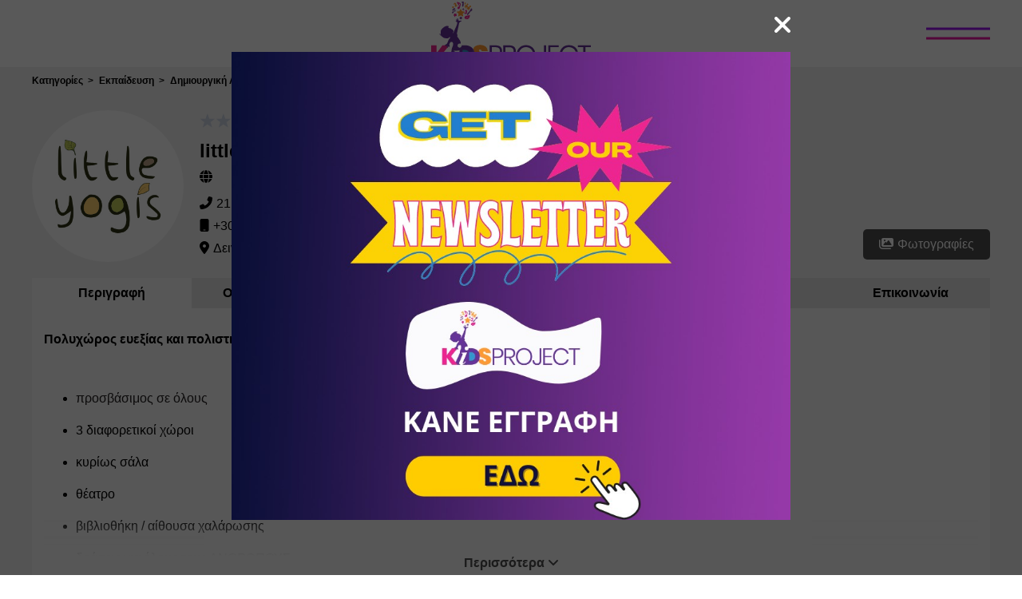

--- FILE ---
content_type: text/html; charset=utf-8
request_url: https://kidsproject.gr/c/1283/messy-play/a/222/little-yogis
body_size: 66590
content:

        <!DOCTYPE html>
        <html lang="el">
        <head>
            <title data-rh="true">little yogis - Messy Play - Χαλάνδρι - Αθήνα (Αττική) - Kidsproject.gr</title>
            <link data-rh="true" href="/../assets/favicon.c201d.png" rel="shortcut icon" type="image/x-icon"/><link data-rh="true" href="/../assets/webclip.63638.png" rel="apple-touch-icon"/><link data-rh="true" rel="canonical" href="https://www.kidsproject.gr/c/1283/messy-play/a/222/little-yogis"/>
            <meta data-rh="true" charset="utf-8"/><meta data-rh="true" http-equiv="Content-Type" content="text/html; charset=utf-8"/><meta data-rh="true" name="viewport" content="width=device-width, initial-scale=1.0"/><meta data-rh="true" property="og:type" content="website"/><meta data-rh="true" name="description" content="1o ΠΙΣΤΟΠΟΙΗΜΕΝΟ ΠΡΟΓΡΑΜΜΑ παιδικής Yoga με ειδίκευση σε παιδιά εφήβους 3 έως 17 ετών και παιδιά με ειδικές εκπαιδευτικές ανάγκες στην Ελλάδα Little yogis"/><meta data-rh="true" property="og:description" content="1o ΠΙΣΤΟΠΟΙΗΜΕΝΟ ΠΡΟΓΡΑΜΜΑ παιδικής Yoga με ειδίκευση σε παιδιά εφήβους 3 έως 17 ετών και παιδιά με ειδικές εκπαιδευτικές ανάγκες στην Ελλάδα Little yogis"/><meta data-rh="true" name="keywords" content="BABY YOGA, YOGA FOR KIDS, ΠΑΙΔΙΚΗ ΓΙΟΓΚΑ, ΒΡΕΦΗ, ΘΕΑΤΡΙΚΟ ΠΑΙΧΝΙΔΙ, ΔΙΑΤΡΟΦΟΛΟΓΟΣ, ΑΜΕΑ, LITTLE YOGIS, LITTLEYOGIS, ΖΩΗ ΚΕΦΕΡΛΗ, ΓΙΑ ΠΑΙΔΙΑ"/><meta data-rh="true" property="og:title" content="little yogis - Messy Play - Χαλάνδρι - Αθήνα (Αττική) - Kidsproject.gr"/><meta data-rh="true" property="og:image" content="https://aws.kidsproject.gr/api/s3/uploads/images/222/logo/222_46282170.jpg"/><meta data-rh="true" property="og:url" content="https://www.kidsproject.gr/c/1283/messy-play/a/222/little-yogis"/><meta data-rh="true" name="twitter:card" content="summary_large_image"/>
            
            <link rel="stylesheet" href="/css/lightbox.css">
            <link rel="stylesheet" href="/css/swiper-bundle.min.css">
            <style data-styled="true" data-styled-version="5.3.6">.kOFsFP{color:#fff;}/*!sc*/
.bpiRmd{margin-right:5px;}/*!sc*/
.bFJUjA{color:#6f84af;margin:0 10px;}/*!sc*/
.jlUbTr{color:#000;margin:0 10px;}/*!sc*/
.hkINHx{color:#8ad2ed;margin:0 10px;}/*!sc*/
.khuHyt{color:#d57275;margin:0 10px;}/*!sc*/
data-styled.g7[id="sc-1kjzh6n-1"]{content:"kOFsFP,fHOptG,bpiRmd,bFJUjA,jlUbTr,hkINHx,khuHyt,"}/*!sc*/
.dVlunD{background-color:#f1f1f1;background-repeat:repeat;background-position:center;background-size:550px;min-height:100vh;z-index:2;position:relative;}/*!sc*/
data-styled.g10[id="sc-e0fm0d-0"]{content:"dVlunD,"}/*!sc*/
.fkEYii{position:relative;z-index:2;}/*!sc*/
data-styled.g11[id="sc-e0fm0d-1"]{content:"fkEYii,"}/*!sc*/
.RuDfW{width:1200px;margin:auto;padding-bottom:8px;}/*!sc*/
@media (max-width:1200px){.RuDfW{width:90%;}}/*!sc*/
@media (max-width:460px){.RuDfW{width:100%;}}/*!sc*/
data-styled.g12[id="sc-e0fm0d-2"]{content:"RuDfW,"}/*!sc*/
.eNTHZs{width:1200px;margin:auto;}/*!sc*/
@media (max-width:1200px){.eNTHZs{width:100%;}}/*!sc*/
data-styled.g13[id="sc-e0fm0d-3"]{content:"eNTHZs,"}/*!sc*/
.hGwskv{position:fixed;top:0;bottom:0;left:0;right:0;background-color:#371b3b;z-index:1000;display:-webkit-box;display:-webkit-flex;display:-ms-flexbox;display:flex;-webkit-align-items:center;-webkit-box-align:center;-ms-flex-align:center;align-items:center;-webkit-box-pack:center;-webkit-justify-content:center;-ms-flex-pack:center;justify-content:center;}/*!sc*/
data-styled.g85[id="sc-7n0j1x-0"]{content:"hGwskv,"}/*!sc*/
.ecDsOk{position:absolute;width:50px;height:50px;top:50px;right:50px;display:-webkit-box;display:-webkit-flex;display:-ms-flexbox;display:flex;-webkit-align-items:center;-webkit-box-align:center;-ms-flex-align:center;align-items:center;-webkit-box-pack:center;-webkit-justify-content:center;-ms-flex-pack:center;justify-content:center;}/*!sc*/
.ecDsOk .fa-times{cursor:pointer;}/*!sc*/
@media (max-width:800px){.ecDsOk{top:30px;right:30px;}}/*!sc*/
data-styled.g86[id="sc-7n0j1x-1"]{content:"ecDsOk,"}/*!sc*/
.bOQyaO{position:relative;width:200px;height:100px;margin-bottom:40px;display:block;}/*!sc*/
data-styled.g87[id="sc-7n0j1x-2"]{content:"bOQyaO,"}/*!sc*/
.WFajr{position:relative;display:-webkit-box;display:-webkit-flex;display:-ms-flexbox;display:flex;-webkit-flex-direction:column;-ms-flex-direction:column;flex-direction:column;-webkit-align-items:center;-webkit-box-align:center;-ms-flex-align:center;align-items:center;-webkit-box-pack:center;-webkit-justify-content:center;-ms-flex-pack:center;justify-content:center;}/*!sc*/
.WFajr a{font-family:Montserrat,sans-serif;color:#fff;font-size:40px;line-height:100%;font-weight:900;-webkit-text-decoration:none;text-decoration:none;text-transform:uppercase;margin-bottom:10px;}/*!sc*/
@media (max-width:500px){.WFajr a{font-size:30px;}}/*!sc*/
@media (max-width:380px){.WFajr a{font-size:25px;text-align:center;}}/*!sc*/
.WFajr a span{position:relative;display:block;cursor:pointer;}/*!sc*/
@media (min-width:1000px){.WFajr a span:before,.WFajr a span:after{content:'';position:absolute;width:0%;bottom:-1px;margin-top:-0.5px;background:#ed13d7;height:6px;}.WFajr a span:after{left:-2.5px;background:#ed13d7;-webkit-transition:width 0.5s cubic-bezier(0.22,0.61,0.36,1);transition:width 0.5s cubic-bezier(0.22,0.61,0.36,1);}.WFajr a span:hover:before{background:#ed13d7;width:100%;-webkit-transition:width 0.3s cubic-bezier(0.22,0.61,0.36,1);transition:width 0.3s cubic-bezier(0.22,0.61,0.36,1);}.WFajr a span:hover:after{background:transparent;width:100%;}}/*!sc*/
data-styled.g88[id="sc-7n0j1x-3"]{content:"WFajr,"}/*!sc*/
.iMqplf{background:#fff;z-index:3;position:-webkit-sticky;position:sticky;top:0;-webkit-transition:-webkit-transform 0.5s;-webkit-transition:transform 0.5s;transition:transform 0.5s;}/*!sc*/
data-styled.g89[id="sc-cm4d92-0"]{content:"iMqplf,"}/*!sc*/
.bFmFbs{display:block;margin:0 auto;padding:2px 0;height:80px;width:200px;}/*!sc*/
@media (max-width:768px){.bFmFbs{height:66px;width:165px;}}/*!sc*/
data-styled.g90[id="sc-cm4d92-1"]{content:"bFmFbs,"}/*!sc*/
.dRohPG{height:3px;background-color:#9913ed;-webkit-transition:-webkit-transform 0.3s;-webkit-transition:transform 0.3s;transition:transform 0.3s;}/*!sc*/
data-styled.g91[id="sc-cm4d92-2"]{content:"dRohPG,"}/*!sc*/
.knIEcO{height:3px;background-color:#ed13a4;-webkit-transition:-webkit-transform 0.3s;-webkit-transition:transform 0.3s;transition:transform 0.3s;}/*!sc*/
data-styled.g92[id="sc-cm4d92-3"]{content:"knIEcO,"}/*!sc*/
.dZEUvI{position:absolute;right:40px;top:50%;-webkit-transform:translateY(-50%);-ms-transform:translateY(-50%);transform:translateY(-50%);display:-webkit-box;display:-webkit-flex;display:-ms-flexbox;display:flex;-webkit-flex-direction:column;-ms-flex-direction:column;flex-direction:column;-webkit-box-pack:justify;-webkit-justify-content:space-between;-ms-flex-pack:justify;justify-content:space-between;width:80px;height:15px;cursor:pointer;}/*!sc*/
.dZEUvI:hover .sc-cm4d92-2{-webkit-transform:translateY(6px);-ms-transform:translateY(6px);transform:translateY(6px);}/*!sc*/
.dZEUvI:hover .sc-cm4d92-3{-webkit-transform:translateY(-6px);-ms-transform:translateY(-6px);transform:translateY(-6px);}/*!sc*/
@media (max-width:800px){.dZEUvI{right:20px;}}/*!sc*/
@media (max-width:500px){.dZEUvI{width:40px;}}/*!sc*/
data-styled.g93[id="sc-cm4d92-4"]{content:"dZEUvI,"}/*!sc*/
.ijpeEs{display:-webkit-box;display:-webkit-flex;display:-ms-flexbox;display:flex;-webkit-align-items:center;-webkit-box-align:center;-ms-flex-align:center;align-items:center;-webkit-flex-direction:column;-ms-flex-direction:column;flex-direction:column;width:100%;background:#e9e9e9;}/*!sc*/
@media screen and (min-height:650px){.ijpeEs{position:-webkit-sticky;position:sticky;left:0;bottom:0;z-index:1;}}/*!sc*/
data-styled.g94[id="sc-l7nwrs-0"]{content:"ijpeEs,"}/*!sc*/
.cyUrwr{width:1200px;padding-top:10px;display:-webkit-box;display:-webkit-flex;display:-ms-flexbox;display:flex;position:relative;padding-bottom:10px;margin-bottom:10px;}/*!sc*/
@media (max-width:1200px){.cyUrwr{width:90%;}}/*!sc*/
@media (max-width:750px){.cyUrwr{-webkit-flex-direction:column;-ms-flex-direction:column;flex-direction:column;}}/*!sc*/
data-styled.g95[id="sc-l7nwrs-1"]{content:"cyUrwr,"}/*!sc*/
.dTQGjF{padding:0 10px;-webkit-align-items:center;-webkit-box-align:center;-ms-flex-align:center;align-items:center;display:-webkit-box;display:-webkit-flex;display:-ms-flexbox;display:flex;-webkit-flex-direction:column;-ms-flex-direction:column;flex-direction:column;-webkit-flex:0 0 20%;-ms-flex:0 0 20%;flex:0 0 20%;}/*!sc*/
@media (max-width:1150px){.dTQGjF{-webkit-flex:0 0 30%;-ms-flex:0 0 30%;flex:0 0 30%;}}/*!sc*/
@media (max-width:750px){.dTQGjF{-webkit-flex:1;-ms-flex:1;flex:1;margin-bottom:20px;}}/*!sc*/
data-styled.g96[id="sc-l7nwrs-2"]{content:"dTQGjF,"}/*!sc*/
.kKzBtg{height:60px;margin-bottom:20px;}/*!sc*/
data-styled.g97[id="sc-l7nwrs-3"]{content:"kKzBtg,"}/*!sc*/
.jLBwwk{-webkit-flex:1;-ms-flex:1;flex:1;text-align:center;}/*!sc*/
data-styled.g98[id="sc-l7nwrs-4"]{content:"jLBwwk,"}/*!sc*/
.cpOcvx{display:-webkit-box;display:-webkit-flex;display:-ms-flexbox;display:flex;-webkit-flex-wrap:wrap;-ms-flex-wrap:wrap;flex-wrap:wrap;-webkit-flex:1;-ms-flex:1;flex:1;}/*!sc*/
@media (max-width:750px){.cpOcvx{-webkit-flex-direction:column;-ms-flex-direction:column;flex-direction:column;-webkit-align-items:center;-webkit-box-align:center;-ms-flex-align:center;align-items:center;}}/*!sc*/
data-styled.g99[id="sc-l7nwrs-5"]{content:"cpOcvx,"}/*!sc*/
.gouEcy{display:-webkit-box;display:-webkit-flex;display:-ms-flexbox;display:flex;-webkit-flex-direction:column;-ms-flex-direction:column;flex-direction:column;-webkit-flex:0 0 25%;-ms-flex:0 0 25%;flex:0 0 25%;}/*!sc*/
@media (max-width:1150px){.gouEcy{-webkit-flex:0 0 50%;-ms-flex:0 0 50%;flex:0 0 50%;margin-bottom:20px;}.gouEcy:last-child{margin-bottom:0;}}/*!sc*/
@media (max-width:750px){.gouEcy{-webkit-align-items:center;-webkit-box-align:center;-ms-flex-align:center;align-items:center;}}/*!sc*/
data-styled.g100[id="sc-l7nwrs-6"]{content:"gouEcy,"}/*!sc*/
.cKFRJO{margin:0 0 10px 0;font-weight:bold;font-size:18px;color:#9134a3;}/*!sc*/
data-styled.g101[id="sc-l7nwrs-7"]{content:"cKFRJO,"}/*!sc*/
.iXlydK{font-size:16px;-webkit-text-decoration:none;text-decoration:none;color:#9134a3;margin-bottom:10px;}/*!sc*/
.iXlydK:hover,.iXlydK:visited{color:#9134a3;}/*!sc*/
.iXlydK:last-child{margin-bottom:0;}/*!sc*/
data-styled.g102[id="sc-l7nwrs-8"]{content:"iXlydK,"}/*!sc*/
.blrFxL{font-size:16px;-webkit-text-decoration:none;text-decoration:none;color:#9134a3;margin-bottom:10px;}/*!sc*/
.blrFxL:hover,.blrFxL:visited{color:#9134a3;}/*!sc*/
.blrFxL:last-child{margin-bottom:0;}/*!sc*/
data-styled.g103[id="sc-l7nwrs-9"]{content:"blrFxL,"}/*!sc*/
.fYHGuN{-webkit-flex:1;-ms-flex:1;flex:1;text-align:center;}/*!sc*/
.fYHGuN p{font-size:13px;}/*!sc*/
data-styled.g104[id="sc-l7nwrs-10"]{content:"fYHGuN,"}/*!sc*/
.kzVcKj{font-size:13px;margin:0;}/*!sc*/
data-styled.g105[id="sc-l7nwrs-11"]{content:"kzVcKj,"}/*!sc*/
.cOmgbW{display:-webkit-box;display:-webkit-flex;display:-ms-flexbox;display:flex;-webkit-flex-direction:column;-ms-flex-direction:column;flex-direction:column;-webkit-box-pack:center;-webkit-justify-content:center;-ms-flex-pack:center;justify-content:center;-webkit-align-items:center;-webkit-box-align:center;-ms-flex-align:center;align-items:center;}/*!sc*/
.cOmgbW > img{margin-bottom:10px;}/*!sc*/
data-styled.g106[id="sc-l7nwrs-12"]{content:"cOmgbW,"}/*!sc*/
.lobcwy{display:-webkit-box;display:-webkit-flex;display:-ms-flexbox;display:flex;-webkit-align-items:center;-webkit-box-align:center;-ms-flex-align:center;align-items:center;}/*!sc*/
.lobcwy img{margin-right:15px;}/*!sc*/
.lobcwy img:last-child{margin-right:0;}/*!sc*/
.lobcwy .methods,.lobcwy .dinners{height:30px;}/*!sc*/
.lobcwy .discover{height:25px;}/*!sc*/
@media (max-width:450px){.lobcwy{-webkit-flex-direction:column;-ms-flex-direction:column;flex-direction:column;}.lobcwy img{margin-bottom:5px;margin-right:0;}.lobcwy img:last-child{margin-bottom:0;}}/*!sc*/
data-styled.g107[id="sc-l7nwrs-13"]{content:"lobcwy,"}/*!sc*/
.bDLPuQ{margin:10px auto;}/*!sc*/
@media (max-width:500px){.bDLPuQ img{width:95%;}}/*!sc*/
data-styled.g108[id="sc-l7nwrs-14"]{content:"bDLPuQ,"}/*!sc*/
.iaPUFE{position:fixed;right:20px;bottom:20px;width:50px;height:50px;border-radius:50%;box-shadow:0 2px 5px 0 rgba(0,0,0,0.26);background:rebeccapurple;cursor:pointer;z-index:2;color:#fff;line-height:50px;text-align:center;font-size:25px;-webkit-transform:translateY(100px);-ms-transform:translateY(100px);transform:translateY(100px);opacity:0;-webkit-transition:all 0.2s ease-in-out;transition:all 0.2s ease-in-out;}/*!sc*/
data-styled.g109[id="sc-17z6eoj-0"]{content:"iaPUFE,"}/*!sc*/
.fIYpct{position:fixed;top:0;left:0;width:100vw;height:100vh;display:-webkit-box;display:-webkit-flex;display:-ms-flexbox;display:flex;-webkit-flex-direction:column;-ms-flex-direction:column;flex-direction:column;opacity:0;-webkit-transition-property:opacity;transition-property:opacity;-webkit-transition-duration:1ms;transition-duration:1ms;-webkit-transition-delay:0.4s;transition-delay:0.4s;}/*!sc*/
.fIYpct #sidebarContent{width:300px;height:100%;padding:15px;box-sizing:border-box;}/*!sc*/
data-styled.g110[id="sc-1izjw28-0"]{content:"fIYpct,"}/*!sc*/
.kAJFcT{display:-webkit-box;display:-webkit-flex;display:-ms-flexbox;display:flex;text-align:center;color:#dc3545;border-bottom:1px solid #eaeaea;-webkit-box-pack:center;-webkit-justify-content:center;-ms-flex-pack:center;justify-content:center;-webkit-align-items:center;-webkit-box-align:center;-ms-flex-align:center;align-items:center;padding:10px 0;}/*!sc*/
.kAJFcT span{font-size:14px;margin-left:5px;}/*!sc*/
data-styled.g111[id="sc-1izjw28-1"]{content:"kAJFcT,"}/*!sc*/
.laoHtn{position:relative;left:0;-webkit-transition:left 0.4s ease;transition:left 0.4s ease;will-change:left;}/*!sc*/
data-styled.g115[id="sc-1c5ogbs-0"]{content:"laoHtn,"}/*!sc*/
:root{--10-gradient:linear-gradient(90deg,#939 0%,#671763 100%);--1035-gradient:linear-gradient(90deg,rgba(67,185,220,1) 0%,rgba(34,111,133,1) 100%);--1039-gradient:linear-gradient(90deg,#d29b34 0%,#7a5b13 100%);--1045-gradient:linear-gradient(90deg,#84b843 0%,#476d21 100%);--1051-gradient:linear-gradient(90deg,#42b8b8 0%,#267d7d 100%);--1301-gradient:linear-gradient(90deg,#43b9dc 0%,#226f85 100%);--1374-gradient:linear-gradient(90deg,#047000 0%,#00461d 100%);--1390-gradient:linear-gradient(90deg,#bc9c0b 0%,#7e6c1a 100%);--1391-gradient:linear-gradient(90deg,#a28330 0%,#75601d 100%);--1392-gradient:linear-gradient(90deg,#24b9cd 0%,#0e7d8c 100%);--swiper-theme-color:#9715eb;}/*!sc*/
html,body{margin:0;padding:0;font-family:Ubuntu,Helvetica,sans-serif;}/*!sc*/
.svg-inline--fa{height:1em;}/*!sc*/
.swiper-container{padding:10px 0 10px 10px;}/*!sc*/
.swiper-button-next.swiper-button-disabled,.swiper-button-prev.swiper-button-disabled{opacity:0!important;}/*!sc*/
.swiper-container:hover .swiper-button-prev,.swiper-container:hover .swiper-button-next{opacity:1!important;}/*!sc*/
.swiper-container:hover .swiper-button-disabled{opacity:0!important;}/*!sc*/
data-styled.g117[id="sc-global-bHHxUX1"]{content:"sc-global-bHHxUX1,"}/*!sc*/
.hjnBYV{position:relative;}/*!sc*/
@media (max-width:600px){.hjnBYV{margin-bottom:20px;}}/*!sc*/
data-styled.g118[id="sc-10g6zto-0"]{content:"hjnBYV,"}/*!sc*/
.evaQGg{display:-webkit-box;display:-webkit-flex;display:-ms-flexbox;display:flex;}/*!sc*/
@media (max-width:600px){.evaQGg{overflow:scroll;-webkit-transition:max-height 0.5s;transition:max-height 0.5s;-webkit-scroll-snap-type:x mandatory;-moz-scroll-snap-type:x mandatory;-ms-scroll-snap-type:x mandatory;scroll-snap-type:x mandatory;}}/*!sc*/
data-styled.g119[id="sc-10g6zto-1"]{content:"evaQGg,"}/*!sc*/
.dORchG{width:48px;height:48px;position:absolute;border:none;display:none;}/*!sc*/
@media (max-width:600px){.dORchG{display:block;}}/*!sc*/
data-styled.g120[id="sc-10g6zto-2"]{content:"dORchG,"}/*!sc*/
.bCRFiX{background:linear-gradient(to right,rgba(255,255,255,0) 0%,#fff 50%,#fff 100%);right:0;}/*!sc*/
data-styled.g121[id="sc-10g6zto-3"]{content:"bCRFiX,"}/*!sc*/
.ixXOsK{display:-webkit-box;display:-webkit-flex;display:-ms-flexbox;display:flex;-webkit-flex:1;-ms-flex:1;flex:1;-webkit-box-pack:center;-webkit-justify-content:center;-ms-flex-pack:center;justify-content:center;-webkit-align-items:center;-webkit-box-align:center;-ms-flex-align:center;align-items:center;cursor:pointer;background-color:#f9f9f9;-webkit-scroll-snap-align:center;-moz-scroll-snap-align:center;-ms-scroll-snap-align:center;scroll-snap-align:center;}/*!sc*/
.ixXOsK p{font-weight:bold;margin:0;padding:10px 0;}/*!sc*/
@media (max-width:600px){.ixXOsK{min-width:150px;}.ixXOsK p{padding:15px 0;}}/*!sc*/
.PYCqK{display:-webkit-box;display:-webkit-flex;display:-ms-flexbox;display:flex;-webkit-flex:1;-ms-flex:1;flex:1;-webkit-box-pack:center;-webkit-justify-content:center;-ms-flex-pack:center;justify-content:center;-webkit-align-items:center;-webkit-box-align:center;-ms-flex-align:center;align-items:center;cursor:pointer;background-color:#e2e2e2;-webkit-scroll-snap-align:center;-moz-scroll-snap-align:center;-ms-scroll-snap-align:center;scroll-snap-align:center;}/*!sc*/
.PYCqK p{font-weight:bold;margin:0;padding:10px 0;}/*!sc*/
@media (max-width:600px){.PYCqK{min-width:150px;}.PYCqK p{padding:15px 0;}}/*!sc*/
data-styled.g123[id="sc-10g6zto-5"]{content:"ixXOsK,PYCqK,"}/*!sc*/
.bchafk{padding:10px 15px;background-color:#f9f9f9;white-space:pre-wrap;}/*!sc*/
data-styled.g125[id="sc-10g6zto-7"]{content:"bchafk,"}/*!sc*/
.ledfVd{display:-webkit-box;display:-webkit-flex;display:-ms-flexbox;display:flex;-webkit-flex-direction:column;-ms-flex-direction:column;flex-direction:column;}/*!sc*/
data-styled.g233[id="sc-10rdydd-0"]{content:"ledfVd,"}/*!sc*/
.dyFPWx{background-color:#f1f1f1;border-radius:10px;padding:10px;display:-webkit-box;display:-webkit-flex;display:-ms-flexbox;display:flex;margin-bottom:20px;}/*!sc*/
.dyFPWx:last-child{margin-bottom:0;}/*!sc*/
@media (max-width:768px){.dyFPWx{-webkit-flex-direction:column;-ms-flex-direction:column;flex-direction:column;}}/*!sc*/
data-styled.g234[id="sc-10rdydd-1"]{content:"dyFPWx,"}/*!sc*/
.klwtMJ{display:-webkit-box;display:-webkit-flex;display:-ms-flexbox;display:flex;-webkit-flex-direction:column;-ms-flex-direction:column;flex-direction:column;-webkit-flex:0 0 60%;-ms-flex:0 0 60%;flex:0 0 60%;}/*!sc*/
@media (max-width:768px){.klwtMJ{margin-bottom:10px;}}/*!sc*/
data-styled.g235[id="sc-10rdydd-2"]{content:"klwtMJ,"}/*!sc*/
.gzeZAS{margin:0 0 5px 0;font-size:17px;font-weight:bold;}/*!sc*/
data-styled.g236[id="sc-10rdydd-3"]{content:"gzeZAS,"}/*!sc*/
.jnOFhs{font-size:15px;margin:0;white-space:pre-wrap;}/*!sc*/
data-styled.g237[id="sc-10rdydd-4"]{content:"jnOFhs,"}/*!sc*/
.bWEFgh{overflow:hidden;position:relative;}/*!sc*/
data-styled.g238[id="sc-10rdydd-5"]{content:"bWEFgh,"}/*!sc*/
.ephTzP{display:-webkit-box;display:-webkit-flex;display:-ms-flexbox;display:flex;-webkit-box-pack:center;-webkit-justify-content:center;-ms-flex-pack:center;justify-content:center;-webkit-align-items:center;-webkit-box-align:center;-ms-flex-align:center;align-items:center;-webkit-flex:1;-ms-flex:1;flex:1;}/*!sc*/
data-styled.g243[id="sc-10rdydd-10"]{content:"ephTzP,"}/*!sc*/
.gTHLbg{border-radius:5px;padding:8px;border:0;background-color:#939;color:#fff;cursor:pointer;}/*!sc*/
data-styled.g244[id="sc-10rdydd-11"]{content:"gTHLbg,"}/*!sc*/
.gUqWUm{background-color:#f1f1f1;border-radius:10px;padding:10px;display:-webkit-box;display:-webkit-flex;display:-ms-flexbox;display:flex;-webkit-flex-direction:column;-ms-flex-direction:column;flex-direction:column;-webkit-align-items:center;-webkit-box-align:center;-ms-flex-align:center;align-items:center;margin:10px 0;}/*!sc*/
data-styled.g246[id="sc-10rdydd-13"]{content:"gUqWUm,"}/*!sc*/
.OzbYU{margin-bottom:5px;text-align:center;}/*!sc*/
.OzbYU p{margin:0;font-size:21px;margin-bottom:3px;}/*!sc*/
.OzbYU p:nth-child(2){font-size:18px;}/*!sc*/
data-styled.g247[id="sc-10rdydd-14"]{content:"OzbYU,"}/*!sc*/
.iqHmsN{display:-webkit-box;display:-webkit-flex;display:-ms-flexbox;display:flex;-webkit-align-items:center;-webkit-box-align:center;-ms-flex-align:center;align-items:center;}/*!sc*/
data-styled.g248[id="sc-10rdydd-15"]{content:"iqHmsN,"}/*!sc*/
.kvNogr{background-color:#663399;color:#fff;font-size:16px;border-radius:5px;padding:8px;cursor:pointer;}/*!sc*/
data-styled.g249[id="sc-10rdydd-16"]{content:"kvNogr,"}/*!sc*/
.gzeUTx{padding-top:10px;}/*!sc*/
data-styled.g250[id="sc-1jqrdjg-0"]{content:"gzeUTx,"}/*!sc*/
.iQYpXb{display:-webkit-box;display:-webkit-flex;display:-ms-flexbox;display:flex;margin-bottom:20px;}/*!sc*/
@media (max-width:850px){.iQYpXb{-webkit-flex-direction:column;-ms-flex-direction:column;flex-direction:column;}}/*!sc*/
data-styled.g251[id="sc-1jqrdjg-1"]{content:"iQYpXb,"}/*!sc*/
.gjpnfT{display:-webkit-box;display:-webkit-flex;display:-ms-flexbox;display:flex;}/*!sc*/
@media (max-width:850px){.gjpnfT{margin-bottom:20px;}}/*!sc*/
@media (max-width:700px){.gjpnfT{-webkit-align-self:center;-ms-flex-item-align:center;align-self:center;}}/*!sc*/
data-styled.g252[id="sc-1jqrdjg-2"]{content:"gjpnfT,"}/*!sc*/
.kOXDco{width:190px;height:190px;border-radius:50%;}/*!sc*/
data-styled.g253[id="sc-1jqrdjg-3"]{content:"kOXDco,"}/*!sc*/
.bGvVZE{display:-webkit-box;display:-webkit-flex;display:-ms-flexbox;display:flex;-webkit-flex-direction:column;-ms-flex-direction:column;flex-direction:column;-webkit-flex:1;-ms-flex:1;flex:1;padding-left:20px;-webkit-box-pack:center;-webkit-justify-content:center;-ms-flex-pack:center;justify-content:center;}/*!sc*/
@media (max-width:850px){.bGvVZE{padding-left:0;}}/*!sc*/
data-styled.g254[id="sc-1jqrdjg-4"]{content:"bGvVZE,"}/*!sc*/
.jykUWL{margin-bottom:10px;}/*!sc*/
.jykUWL:last-child{margin-bottom:0;}/*!sc*/
@media (max-width:850px){.jykUWL{margin-bottom:20px;}}/*!sc*/
@media (max-width:700px){.jykUWL{text-align:center;}}/*!sc*/
data-styled.g255[id="sc-1jqrdjg-5"]{content:"jykUWL,"}/*!sc*/
.hQAnia{margin:0 0 10px 0;font-size:24px;}/*!sc*/
data-styled.g256[id="sc-1jqrdjg-6"]{content:"hQAnia,"}/*!sc*/
.gqLlDQ{display:-webkit-box;display:-webkit-flex;display:-ms-flexbox;display:flex;width:150px;}/*!sc*/
@media (max-width:700px){.gqLlDQ{width:100%;}}/*!sc*/
data-styled.g257[id="sc-1jqrdjg-7"]{content:"gqLlDQ,"}/*!sc*/
.hIsoof{display:-webkit-box;display:-webkit-flex;display:-ms-flexbox;display:flex;-webkit-flex:1;-ms-flex:1;flex:1;-webkit-align-content:center;-ms-flex-line-pack:center;align-content:center;-webkit-box-pack:start;-webkit-justify-content:flex-start;-ms-flex-pack:start;justify-content:flex-start;}/*!sc*/
.hIsoof a{-webkit-text-decoration:none;text-decoration:none;color:#000;}/*!sc*/
@media (max-width:700px){.hIsoof{-webkit-box-pack:center;-webkit-justify-content:center;-ms-flex-pack:center;justify-content:center;}}/*!sc*/
data-styled.g258[id="sc-1jqrdjg-8"]{content:"hIsoof,"}/*!sc*/
.iJBnGk{display:-webkit-box;display:-webkit-flex;display:-ms-flexbox;display:flex;-webkit-flex:0 0 auto;-ms-flex:0 0 auto;flex:0 0 auto;}/*!sc*/
@media (max-width:1050px){.iJBnGk{-webkit-flex-direction:column;-ms-flex-direction:column;flex-direction:column;}}/*!sc*/
data-styled.g259[id="sc-1jqrdjg-9"]{content:"iJBnGk,"}/*!sc*/
.jmUWFL{display:-webkit-box;display:-webkit-flex;display:-ms-flexbox;display:flex;-webkit-flex:1 1 50%;-ms-flex:1 1 50%;flex:1 1 50%;-webkit-flex-direction:column;-ms-flex-direction:column;flex-direction:column;}/*!sc*/
@media (max-width:1050px){.jmUWFL{-webkit-flex:1;-ms-flex:1;flex:1;margin-bottom:10px;}.jmUWFL:last-child{margin-bottom:0;}}/*!sc*/
@media (max-width:850px){.jmUWFL{margin-bottom:20px;}}/*!sc*/
@media (max-width:700px){.jmUWFL{-webkit-flex-direction:column;-ms-flex-direction:column;flex-direction:column;}}/*!sc*/
data-styled.g260[id="sc-1jqrdjg-10"]{content:"jmUWFL,"}/*!sc*/
.hlEuDf{white-space:nowrap;overflow:hidden;text-overflow:ellipsis;padding:5px 0;-webkit-flex:1;-ms-flex:1;flex:1;}/*!sc*/
@media (max-width:700px){.hlEuDf{white-space:normal;text-align:center;}}/*!sc*/
data-styled.g261[id="sc-1jqrdjg-11"]{content:"hlEuDf,"}/*!sc*/
.fLukV{display:-webkit-box;display:-webkit-flex;display:-ms-flexbox;display:flex;-webkit-flex:0 0 100%;-ms-flex:0 0 100%;flex:0 0 100%;-webkit-box-pack:end;-webkit-justify-content:flex-end;-ms-flex-pack:end;justify-content:flex-end;-webkit-align-items:flex-end;-webkit-box-align:flex-end;-ms-flex-align:flex-end;align-items:flex-end;}/*!sc*/
@media (max-width:1050px){.fLukV{-webkit-box-pack:start;-webkit-justify-content:flex-start;-ms-flex-pack:start;justify-content:flex-start;}}/*!sc*/
@media (max-width:700px){.fLukV{-webkit-box-pack:center;-webkit-justify-content:center;-ms-flex-pack:center;justify-content:center;}}/*!sc*/
data-styled.g262[id="sc-1jqrdjg-12"]{content:"fLukV,"}/*!sc*/
.XnmlS{background-color:#4d4d4d;color:#ffffff;border-radius:5px;padding:10px 20px;cursor:pointer;}/*!sc*/
.XnmlS#toggle-map{display:none;}/*!sc*/
@media (max-width:750px){.XnmlS#toggle-map{display:block;margin-left:5px;}}/*!sc*/
data-styled.g263[id="sc-1jqrdjg-13"]{content:"XnmlS,"}/*!sc*/
.geLtlr{position:relative;}/*!sc*/
data-styled.g264[id="sc-1jqrdjg-14"]{content:"geLtlr,"}/*!sc*/
.iTUDNO{max-height:300px;overflow:hidden;position:relative;}/*!sc*/
.iTUDNO::after{content:'';position:absolute;background:linear-gradient(to bottom,rgba(255,255,255,0),#f9f9f9 100%);bottom:0;right:0;left:0;height:50px;}/*!sc*/
data-styled.g265[id="sc-1jqrdjg-15"]{content:"iTUDNO,"}/*!sc*/
.hDplRB{font-size:15px;padding-top:20px;-webkit-user-select:none;-moz-user-select:none;-ms-user-select:none;user-select:none;white-space:pre-wrap;}/*!sc*/
.hDplRB h1,.hDplRB h2,.hDplRB h3,.hDplRB h4,.hDplRB h5,.hDplRB h6,.hDplRB p,.hDplRB ul{margin:0 0 5px 0;line-height:1.5;word-break:break-word;}/*!sc*/
@media (max-width:1200px){.hDplRB img{width:100%;height:auto;}.hDplRB iframe{width:100%;height:250px;}.hDplRB table{width:100%;height:auto;}}/*!sc*/
data-styled.g266[id="sc-1jqrdjg-16"]{content:"hDplRB,"}/*!sc*/
.hKoWOj{display:-webkit-box;display:-webkit-flex;display:-ms-flexbox;display:flex;-webkit-box-pack:center;-webkit-justify-content:center;-ms-flex-pack:center;justify-content:center;margin-bottom:20px;}/*!sc*/
data-styled.g267[id="sc-1jqrdjg-17"]{content:"hKoWOj,"}/*!sc*/
.jyRzDK{cursor:pointer;color:#4d4d4d;font-weight:bold;}/*!sc*/
data-styled.g268[id="sc-1jqrdjg-18"]{content:"jyRzDK,"}/*!sc*/
</style>
        </head>

            <body>
            <script async src="https://pagead2.googlesyndication.com/pagead/js/adsbygoogle.js?client=ca-pub-4309331963266168" crossorigin="anonymous"></script>
            <div id="app"><div class="sc-1izjw28-0 fIYpct"><div id="sidebarContent"><div class="sc-1izjw28-1 kAJFcT"><svg viewBox="0 0 20 20" preserveAspectRatio="none" width="14" fill="transparent" stroke="#dc3545" stroke-width="1.1px"><path d="M1,1 L19,19"></path><path d="M19,1 L1,19"></path></svg><span>Κλείσιμο</span></div></div></div><div class="sc-1c5ogbs-0 laoHtn"><div style="transform:translateY(-100%)" class="sc-7n0j1x-0 hGwskv"><div class="sc-7n0j1x-1 ecDsOk"><svg aria-hidden="true" focusable="false" data-prefix="fas" data-icon="xmark" class="svg-inline--fa fa-xmark fa-lg sc-1kjzh6n-1 kOFsFP" role="img" xmlns="http://www.w3.org/2000/svg" viewBox="0 0 320 512" color="#fff"><path fill="currentColor" d="M310.6 150.6c12.5-12.5 12.5-32.8 0-45.3s-32.8-12.5-45.3 0L160 210.7 54.6 105.4c-12.5-12.5-32.8-12.5-45.3 0s-12.5 32.8 0 45.3L114.7 256 9.4 361.4c-12.5 12.5-12.5 32.8 0 45.3s32.8 12.5 45.3 0L160 301.3 265.4 406.6c12.5 12.5 32.8 12.5 45.3 0s12.5-32.8 0-45.3L205.3 256 310.6 150.6z"></path></svg></div><nav class="sc-7n0j1x-3 WFajr"><a class="sc-7n0j1x-2 bOQyaO" href="/"><img src="/../assets/logo.b1bf1.png" alt="logo"/></a><a href="/categories"><span>Κατηγορίες</span></a><a href="/events"><span>Events</span></a><a href="/coupons"><span>Προσφορές &amp; Εκπτώσεις</span></a><a href="/articles"><span>Άρθρα</span></a><a href="/ekpaideutiko-uliko"><span>Εκπαιδευτικό Υλικό</span></a><a href="/pricing"><span>Πακέτα Συνδρομών</span></a><a href="https://admin.kidsproject.gr"><span>Είσοδος επιχειρήσεων</span></a><a href="/register"><span>Εγγραφή επιχειρήσεων</span></a><a href="/about"><span>Σχετικά με εμάς</span></a><a href="/contact"><span>Επικοινωνία</span></a></nav></div><div id="header" class="sc-cm4d92-0 iMqplf"><div class="sc-cm4d92-1 bFmFbs"><a href="/"><img src="/../assets/logo.b1bf1.png" width="100%" alt="logo"/></a></div><div class="sc-cm4d92-4 dZEUvI"><div class="sc-cm4d92-2 dRohPG"></div><div class="sc-cm4d92-3 knIEcO"></div></div></div><div class="sc-e0fm0d-1 fkEYii"><div class="sc-e0fm0d-0 dVlunD"><div class="sc-e0fm0d-2 RuDfW"><div class="sc-1jqrdjg-0 gzeUTx"><div class="sc-1jqrdjg-1 iQYpXb"><div class="sc-1jqrdjg-2 gjpnfT"><img src="https://aws.kidsproject.gr/api/s3/uploads/images/222/logo/222_46282170.jpg" alt="little yogis logo" class="sc-1jqrdjg-3 kOXDco"/></div><div class="sc-1jqrdjg-4 bGvVZE"><div class="sc-1jqrdjg-5 jykUWL"><div class="widget-ratings" title="0 Stars" style="position:relative;box-sizing:border-box;display:inline-block"><svg class="widget-grad" style="position:absolute;z-index:0;width:0;height:0;visibility:hidden"><defs><linearGradient id="widgetGrad760252147632499" x1="0%" y1="0%" x2="100%" y2="0%"><stop offset="0%" class="stop-color-first" style="stop-color:gold;stop-opacity:1"></stop><stop offset="0%" class="stop-color-first" style="stop-color:gold;stop-opacity:1"></stop><stop offset="0%" class="stop-color-final" style="stop-color:rgb(203, 211, 227);stop-opacity:1"></stop><stop offset="100%" class="stop-color-final" style="stop-color:rgb(203, 211, 227);stop-opacity:1"></stop></linearGradient></defs></svg><div class="widget-container" style="position:relative;display:inline-block;vertical-align:middle;padding-right:2"><svg viewBox="0 0 51 48" class="widget-svg" style="width:20px;height:20px;transition:transform .2s ease-in-out"><path class="widget" style="fill:rgb(203, 211, 227);transition:fill .2s ease-in-out" d="m25,1 6,17h18l-14,11 5,17-15-10-15,10 5-17-14-11h18z"></path></svg></div><div class="widget-container" style="position:relative;display:inline-block;vertical-align:middle;padding-left:2;padding-right:2"><svg viewBox="0 0 51 48" class="widget-svg" style="width:20px;height:20px;transition:transform .2s ease-in-out"><path class="widget" style="fill:rgb(203, 211, 227);transition:fill .2s ease-in-out" d="m25,1 6,17h18l-14,11 5,17-15-10-15,10 5-17-14-11h18z"></path></svg></div><div class="widget-container" style="position:relative;display:inline-block;vertical-align:middle;padding-left:2;padding-right:2"><svg viewBox="0 0 51 48" class="widget-svg" style="width:20px;height:20px;transition:transform .2s ease-in-out"><path class="widget" style="fill:rgb(203, 211, 227);transition:fill .2s ease-in-out" d="m25,1 6,17h18l-14,11 5,17-15-10-15,10 5-17-14-11h18z"></path></svg></div><div class="widget-container" style="position:relative;display:inline-block;vertical-align:middle;padding-left:2;padding-right:2"><svg viewBox="0 0 51 48" class="widget-svg" style="width:20px;height:20px;transition:transform .2s ease-in-out"><path class="widget" style="fill:rgb(203, 211, 227);transition:fill .2s ease-in-out" d="m25,1 6,17h18l-14,11 5,17-15-10-15,10 5-17-14-11h18z"></path></svg></div><div class="widget-container" style="position:relative;display:inline-block;vertical-align:middle;padding-left:2"><svg viewBox="0 0 51 48" class="widget-svg" style="width:20px;height:20px;transition:transform .2s ease-in-out"><path class="widget" style="fill:rgb(203, 211, 227);transition:fill .2s ease-in-out" d="m25,1 6,17h18l-14,11 5,17-15-10-15,10 5-17-14-11h18z"></path></svg></div></div></div><div class="sc-1jqrdjg-5 jykUWL"><h1 class="sc-1jqrdjg-6 hQAnia">little yogis</h1><div class="sc-1jqrdjg-7 gqLlDQ"><div class="sc-1jqrdjg-8 hIsoof"><a href="https://www.littleyogis.gr" target="_blank" rel="noopener noreferrer"><svg aria-hidden="true" focusable="false" data-prefix="fas" data-icon="globe" class="svg-inline--fa fa-globe sc-1kjzh6n-1 fHOptG" role="img" xmlns="http://www.w3.org/2000/svg" viewBox="0 0 512 512"><path fill="currentColor" d="M352 256c0 22.2-1.2 43.6-3.3 64H163.3c-2.2-20.4-3.3-41.8-3.3-64s1.2-43.6 3.3-64H348.7c2.2 20.4 3.3 41.8 3.3 64zm28.8-64H503.9c5.3 20.5 8.1 41.9 8.1 64s-2.8 43.5-8.1 64H380.8c2.1-20.6 3.2-42 3.2-64s-1.1-43.4-3.2-64zm112.6-32H376.7c-10-63.9-29.8-117.4-55.3-151.6c78.3 20.7 142 77.5 171.9 151.6zm-149.1 0H167.7c6.1-36.4 15.5-68.6 27-94.7c10.5-23.6 22.2-40.7 33.5-51.5C239.4 3.2 248.7 0 256 0s16.6 3.2 27.8 13.8c11.3 10.8 23 27.9 33.5 51.5c11.6 26 21 58.2 27 94.7zm-209 0H18.6C48.6 85.9 112.2 29.1 190.6 8.4C165.1 42.6 145.3 96.1 135.3 160zM8.1 192H131.2c-2.1 20.6-3.2 42-3.2 64s1.1 43.4 3.2 64H8.1C2.8 299.5 0 278.1 0 256s2.8-43.5 8.1-64zM194.7 446.6c-11.6-26-20.9-58.2-27-94.6H344.3c-6.1 36.4-15.5 68.6-27 94.6c-10.5 23.6-22.2 40.7-33.5 51.5C272.6 508.8 263.3 512 256 512s-16.6-3.2-27.8-13.8c-11.3-10.8-23-27.9-33.5-51.5zM135.3 352c10 63.9 29.8 117.4 55.3 151.6C112.2 482.9 48.6 426.1 18.6 352H135.3zm358.1 0c-30 74.1-93.6 130.9-171.9 151.6c25.5-34.2 45.2-87.7 55.3-151.6H493.4z"></path></svg></a></div><div class="sc-1jqrdjg-8 hIsoof"><a href="https://www.facebook.com/littleyogisgr/" target="_blank" rel="noopener noreferrer"><svg aria-hidden="true" focusable="false" data-prefix="fab" data-icon="facebook-f" class="svg-inline--fa fa-facebook-f sc-1kjzh6n-1 fHOptG" role="img" xmlns="http://www.w3.org/2000/svg" viewBox="0 0 320 512"><path fill="currentColor" d="M279.14 288l14.22-92.66h-88.91v-60.13c0-25.35 12.42-50.06 52.24-50.06h40.42V6.26S260.43 0 225.36 0c-73.22 0-121.08 44.38-121.08 124.72v70.62H22.89V288h81.39v224h100.17V288z"></path></svg></a></div><div class="sc-1jqrdjg-8 hIsoof"><a href="https://www.instagram.com/littleyogis.gr/" target="_blank" rel="noopener noreferrer"><svg aria-hidden="true" focusable="false" data-prefix="fab" data-icon="instagram" class="svg-inline--fa fa-instagram sc-1kjzh6n-1 fHOptG" role="img" xmlns="http://www.w3.org/2000/svg" viewBox="0 0 448 512"><path fill="currentColor" d="M224.1 141c-63.6 0-114.9 51.3-114.9 114.9s51.3 114.9 114.9 114.9S339 319.5 339 255.9 287.7 141 224.1 141zm0 189.6c-41.1 0-74.7-33.5-74.7-74.7s33.5-74.7 74.7-74.7 74.7 33.5 74.7 74.7-33.6 74.7-74.7 74.7zm146.4-194.3c0 14.9-12 26.8-26.8 26.8-14.9 0-26.8-12-26.8-26.8s12-26.8 26.8-26.8 26.8 12 26.8 26.8zm76.1 27.2c-1.7-35.9-9.9-67.7-36.2-93.9-26.2-26.2-58-34.4-93.9-36.2-37-2.1-147.9-2.1-184.9 0-35.8 1.7-67.6 9.9-93.9 36.1s-34.4 58-36.2 93.9c-2.1 37-2.1 147.9 0 184.9 1.7 35.9 9.9 67.7 36.2 93.9s58 34.4 93.9 36.2c37 2.1 147.9 2.1 184.9 0 35.9-1.7 67.7-9.9 93.9-36.2 26.2-26.2 34.4-58 36.2-93.9 2.1-37 2.1-147.8 0-184.8zM398.8 388c-7.8 19.6-22.9 34.7-42.6 42.6-29.5 11.7-99.5 9-132.1 9s-102.7 2.6-132.1-9c-19.6-7.8-34.7-22.9-42.6-42.6-11.7-29.5-9-99.5-9-132.1s-2.6-102.7 9-132.1c7.8-19.6 22.9-34.7 42.6-42.6 29.5-11.7 99.5-9 132.1-9s102.7-2.6 132.1 9c19.6 7.8 34.7 22.9 42.6 42.6 11.7 29.5 9 99.5 9 132.1s2.7 102.7-9 132.1z"></path></svg></a></div></div></div><div class="sc-1jqrdjg-9 iJBnGk"><div class="sc-1jqrdjg-10 jmUWFL"><div class="sc-1jqrdjg-11 hlEuDf"><svg aria-hidden="true" focusable="false" data-prefix="fas" data-icon="phone-flip" class="svg-inline--fa fa-phone-flip sc-1kjzh6n-1 bpiRmd" role="img" xmlns="http://www.w3.org/2000/svg" viewBox="0 0 512 512" mr="5px"><path fill="currentColor" d="M347.1 24.6c7.7-18.6 28-28.5 47.4-23.2l88 24C499.9 30.2 512 46 512 64c0 247.4-200.6 448-448 448c-18 0-33.8-12.1-38.6-29.5l-24-88c-5.3-19.4 4.6-39.7 23.2-47.4l96-40c16.3-6.8 35.2-2.1 46.3 11.6L207.3 368c70.4-33.3 127.4-90.3 160.7-160.7L318.7 167c-13.7-11.2-18.4-30-11.6-46.3l40-96z"></path></svg>211 116 0249 &amp; 210 90 28 254</div><div class="sc-1jqrdjg-11 hlEuDf"><svg aria-hidden="true" focusable="false" data-prefix="fas" data-icon="mobile" class="svg-inline--fa fa-mobile sc-1kjzh6n-1 bpiRmd" role="img" xmlns="http://www.w3.org/2000/svg" viewBox="0 0 384 512" mr="5px"><path fill="currentColor" d="M80 0C44.7 0 16 28.7 16 64V448c0 35.3 28.7 64 64 64H304c35.3 0 64-28.7 64-64V64c0-35.3-28.7-64-64-64H80zm80 432h64c8.8 0 16 7.2 16 16s-7.2 16-16 16H160c-8.8 0-16-7.2-16-16s7.2-16 16-16z"></path></svg>+30 697 079 8679</div><div class="sc-1jqrdjg-11 hlEuDf"><svg aria-hidden="true" focusable="false" data-prefix="fas" data-icon="location-dot" class="svg-inline--fa fa-location-dot sc-1kjzh6n-1 bpiRmd" role="img" xmlns="http://www.w3.org/2000/svg" viewBox="0 0 384 512" mr="5px"><path fill="currentColor" d="M215.7 499.2C267 435 384 279.4 384 192C384 86 298 0 192 0S0 86 0 192c0 87.4 117 243 168.3 307.2c12.3 15.3 35.1 15.3 47.4 0zM192 256c-35.3 0-64-28.7-64-64s28.7-64 64-64s64 28.7 64 64s-28.7 64-64 64z"></path></svg>Δεινοστράτου 65, Νέος Κόσμος</div></div><div class="sc-1jqrdjg-10 jmUWFL"><div class="sc-1jqrdjg-12 fLukV"><div class="sc-1jqrdjg-13 XnmlS"><svg aria-hidden="true" focusable="false" data-prefix="fas" data-icon="images" class="svg-inline--fa fa-images sc-1kjzh6n-1 bpiRmd" role="img" xmlns="http://www.w3.org/2000/svg" viewBox="0 0 576 512" mr="5px"><path fill="currentColor" d="M160 32c-35.3 0-64 28.7-64 64V320c0 35.3 28.7 64 64 64H512c35.3 0 64-28.7 64-64V96c0-35.3-28.7-64-64-64H160zM396 138.7l96 144c4.9 7.4 5.4 16.8 1.2 24.6S480.9 320 472 320H328 280 200c-9.2 0-17.6-5.3-21.6-13.6s-2.9-18.2 2.9-25.4l64-80c4.6-5.7 11.4-9 18.7-9s14.2 3.3 18.7 9l17.3 21.6 56-84C360.5 132 368 128 376 128s15.5 4 20 10.7zM256 128c0 17.7-14.3 32-32 32s-32-14.3-32-32s14.3-32 32-32s32 14.3 32 32zM48 120c0-13.3-10.7-24-24-24S0 106.7 0 120V344c0 75.1 60.9 136 136 136H456c13.3 0 24-10.7 24-24s-10.7-24-24-24H136c-48.6 0-88-39.4-88-88V120z"></path></svg>Φωτογραφίες</div><div id="toggle-map" class="sc-1jqrdjg-13 XnmlS"><svg aria-hidden="true" focusable="false" data-prefix="fas" data-icon="map-location-dot" class="svg-inline--fa fa-map-location-dot sc-1kjzh6n-1 bpiRmd" role="img" xmlns="http://www.w3.org/2000/svg" viewBox="0 0 576 512" mr="5px"><path fill="currentColor" d="M408 120c0 54.6-73.1 151.9-105.2 192c-7.7 9.6-22 9.6-29.6 0C241.1 271.9 168 174.6 168 120C168 53.7 221.7 0 288 0s120 53.7 120 120zm8 80.4c3.5-6.9 6.7-13.8 9.6-20.6c.5-1.2 1-2.5 1.5-3.7l116-46.4C558.9 123.4 576 135 576 152V422.8c0 9.8-6 18.6-15.1 22.3L416 503V200.4zM137.6 138.3c2.4 14.1 7.2 28.3 12.8 41.5c2.9 6.8 6.1 13.7 9.6 20.6V451.8L32.9 502.7C17.1 509 0 497.4 0 480.4V209.6c0-9.8 6-18.6 15.1-22.3l122.6-49zM327.8 332c13.9-17.4 35.7-45.7 56.2-77V504.3L192 449.4V255c20.5 31.3 42.3 59.6 56.2 77c20.5 25.6 59.1 25.6 79.6 0zM288 152c22.1 0 40-17.9 40-40s-17.9-40-40-40s-40 17.9-40 40s17.9 40 40 40z"></path></svg>Άνοιγμα Χάρτη</div></div></div></div></div></div><div class="sc-10g6zto-0 hjnBYV"><button class="sc-10g6zto-2 sc-10g6zto-3 dORchG bCRFiX"><svg aria-hidden="true" focusable="false" data-prefix="fas" data-icon="angle-right" class="svg-inline--fa fa-angle-right fa-2x sc-1kjzh6n-1 fHOptG" role="img" xmlns="http://www.w3.org/2000/svg" viewBox="0 0 320 512"><path fill="currentColor" d="M278.6 233.4c12.5 12.5 12.5 32.8 0 45.3l-160 160c-12.5 12.5-32.8 12.5-45.3 0s-12.5-32.8 0-45.3L210.7 256 73.4 118.6c-12.5-12.5-12.5-32.8 0-45.3s32.8-12.5 45.3 0l160 160z"></path></svg></button><div id="tabs" class="sc-10g6zto-1 evaQGg"><div class="sc-10g6zto-5 ixXOsK"><p>Περιγραφή</p></div><div class="sc-10g6zto-5 PYCqK"><p>Online Κράτηση</p></div><div class="sc-10g6zto-5 PYCqK"><p>Ωράριο</p></div><div class="sc-10g6zto-5 PYCqK"><p>Κριτικές</p></div><div class="sc-10g6zto-5 PYCqK"><p>Επικοινωνία</p></div></div></div><div class="sc-10g6zto-7 bchafk"><div class="sc-1jqrdjg-14 geLtlr"><div class="sc-1jqrdjg-15 iTUDNO"><div class="sc-1jqrdjg-16 hDplRB"><div dir="ltr" style="max-width: 100%;" data-setdir="false"><span style="font-weight: 600; font-family: helvetica, arial, sans-serif; font-size: 12pt;">Πολυχώρος ευεξίας και πολιστισμού για παιδια 3 έως 103 ετών</span></div>
<div dir="ltr" style="max-width: 100%;" data-setdir="false">
<ul>
<li class="MsoNormal" style="line-height: normal;"><span lang="EL" style="font-size: 12pt; font-family: helvetica, arial, sans-serif; color: #231f20;">προσβάσιμος σε όλους</span></li>
<li class="MsoNormal" style="line-height: normal;"><span style="font-family: helvetica, arial, sans-serif; font-size: 12pt;">3 διαφορετικοί χώροι</span></li>
<li class="MsoNormal" style="line-height: normal;"><span style="font-family: helvetica, arial, sans-serif; font-size: 12pt;">κυρίως σάλα</span></li>
<li class="MsoNormal" style="line-height: normal;"><span style="font-family: helvetica, arial, sans-serif; font-size: 12pt;">θέατρο</span></li>
<li class="MsoNormal" style="line-height: normal;"><span style="font-family: helvetica, arial, sans-serif; font-size: 12pt;">βιβλιοθήκη / αίθουσα χαλάρωσης</span></li>
<li class="MsoNormal" style="line-height: normal;"><span style="font-family: helvetica, arial, sans-serif; font-size: 12pt;">δράσεις για όλους τους ΑΝΘΡΩΠΟΥΣ</span></li>
</ul>
</div>
<p class="MsoNormal" style="margin-bottom: .0001pt; line-height: normal;"><span style="font-family: helvetica, arial, sans-serif; font-size: 12pt;"><span style="color: #231f20;"><a title="https://www.littleyogis.gr/o-xwros-mas" href="https://www.littleyogis.gr/o-xwros-mas"><span lang="EL" style="color: #3187e1; mso-ansi-language: EL;">Οι δράσεις μας:</span></a></span></span></p>
<p class="MsoNormal" style="margin-bottom: .0001pt; line-height: normal;"><span style="font-family: helvetica, arial, sans-serif; font-size: 12pt;"><span lang="EL" style="color: #231f20;"> </span><span lang="EL" style="color: #231f20;">για όλες τις ηλικίες 3-103 ετών!!</span></span></p>
<p class="MsoNormal" style="margin-bottom: .0001pt; line-height: normal;"><span style="font-family: helvetica, arial, sans-serif; font-size: 12pt;"><span lang="EL" style="color: #231f20;"> </span><span style="color: #231f20;">Toddlers</span><span style="color: #231f20;"> </span><span style="color: #231f20;">Yoga</span><span lang="EL" style="color: #231f20;">, </span><span style="color: #231f20;">Family</span><span style="color: #231f20;"> </span><span style="color: #231f20;">Yoga</span><span lang="EL" style="color: #231f20;">, </span><span style="color: #231f20;">Kids</span><span style="color: #231f20;"> </span><span style="color: #231f20;">Yoga</span><span lang="EL" style="color: #231f20;">, </span><span style="color: #231f20;">Pre</span><span style="color: #231f20;"> </span><span style="color: #231f20;">teens</span><span style="color: #231f20;"> </span><span style="color: #231f20;">Yoga</span><span lang="EL" style="color: #231f20;">,</span><span style="color: #231f20;">Vinyasa</span><span style="color: #231f20;"> </span><span style="color: #231f20;">Yoga</span><span lang="EL" style="color: #231f20;">, </span><span style="color: #231f20;">Mindfull</span><span style="color: #231f20;"> </span><span style="color: #231f20;">Aging</span><span lang="EL" style="color: #231f20;">, Θεατρικά εργαστήρια, Εργαστήρια Εικαστικών, επισκέψεις σε μουσεία, Παραστάσεις και πολλά πολλά ακόμα...</span></span></p>
<p class="MsoNormal" style="margin-bottom: .0001pt; line-height: normal;"><span style="font-family: helvetica, arial, sans-serif; font-size: 12pt;"><span lang="EL" style="color: #231f20;"><img style="display: block; margin-left: auto; margin-right: auto;" src="https://aws.kidsproject.gr/api/s3/uploads/listings/1727021647848_1671565383385_littleyogis_dream_team.png" alt="" width="450" height="253" /> </span></span></p>
<p class="MsoNormal" style="margin-bottom: .0001pt; line-height: normal;"><span style="font-family: helvetica, arial, sans-serif; font-size: 12pt;"><span style="color: #231f20;"><a title="https://www.littleyogis.gr/h-omada-mas" href="https://www.littleyogis.gr/h-omada-mas"><span lang="EL" style="color: #419bf9; mso-ansi-language: EL;">Η ομάδα μας:</span></a></span></span></p>
<p class="MsoNormal" style="margin-bottom: .0001pt; line-height: normal;"><span style="font-family: helvetica, arial, sans-serif; font-size: 12pt;"><span lang="EL" style="color: #231f20;"> </span><span lang="EL" style="color: #231f20;">Είμαστε μια ομάδα από νηπιαγωγούς, εργοθεραπευτές, φυσικοθεραπευτές, ψυχολόγους και δασκάλους </span><span style="color: #231f20;">yoga</span><span lang="EL" style="color: #231f20;">, που στοχεύουμε στη σωστή σωματική, συναισθηματική και πνευματική ανάπτυξη του ανθρώπου μέσα από την κίνηση και τις τέχνες!</span></span></p>
<p class="MsoNormal" style="mso-margin-top-alt: auto; mso-margin-bottom-alt: auto; line-height: normal;"><span style="font-family: helvetica, arial, sans-serif;"><span style="font-size: 13.5pt;">Οι υπηρεσίες μας:</span></span></p>
<ul type="disc">
<li class="MsoNormal" style="line-height: normal;"><span style="font-family: helvetica, arial, sans-serif; font-size: 12pt;">Kids Yoga</span></li>
<li class="MsoNormal" style="line-height: normal;"><span style="font-family: helvetica, arial, sans-serif; font-size: 12pt;">Teens yoga</span></li>
<li class="MsoNormal" style="line-height: normal;"><span style="font-family: helvetica, arial, sans-serif; font-size: 12pt;">Family Yoga</span></li>
<li class="MsoNormal" style="line-height: normal;"><span style="font-family: helvetica, arial, sans-serif; font-size: 12pt;">Yoga<span lang="EL"> για παιδιά με διαφορετικές ικανότητες και ανάγκες</span></span></li>
<li class="MsoNormal" style="line-height: normal;"><span style="font-family: helvetica, arial, sans-serif; font-size: 12pt;">Παιδικά πάρτι</span></li>
<li class="MsoNormal" style="line-height: normal;"><span style="font-family: helvetica, arial, sans-serif; font-size: 12pt;">Εκπαιδεύσεις Δασκάλων στην παιδική yoga "Yoga for all kids, all abilities, all needs"</span></li>
<li class="MsoNormal" style="line-height: normal;"><span style="font-family: helvetica, arial, sans-serif; font-size: 12pt;">Σεμινάρια για γονείς και δασκάλους</span></li>
<li class="MsoNormal" style="line-height: normal;"><span style="font-family: helvetica, arial, sans-serif; font-size: 12pt;">E-shop</span></li>
<li class="MsoNormal" style="line-height: normal;"><span style="font-family: helvetica, arial, sans-serif; font-size: 12pt;">Aφήγηση Παραμυθιών</span></li>
</ul>
<p><span style="font-family: helvetica, arial, sans-serif;"> </span></p>
<p class="MsoNormal" style="mso-margin-top-alt: auto; mso-margin-bottom-alt: auto; line-height: normal;"><span style="font-family: helvetica, arial, sans-serif; font-size: 12pt;"><strong><span lang="EL">Συνεργαζόμαστε με:</span></strong> <span lang="EL">Βρεφονηπιακούς σταθμούς, Παιδικούς σταθμούς, Νηπιαγωγεία, Δημοτικά Σχολεία, Γυμνάσια/Λύκεια, Κέντρα Ειδικής Αγωγής, Ιδρύματα,</span> <span lang="EL"> Δήμους και Ιδιώτες</span></span></p>
<p><span style="background-color: #fbeeb8; color: #e03e2d;"><strong>Αφηγηματική Παράσταση με Ζωντανή Μουσική στον χώρο σας!!</strong></span></p>
<p style="text-align: center;"><span style="color: #169179;"><strong>"ΌΛΑ ΣΥΝΔΕΟΝΤΑΙ ΜΕΤΑΞΥ ΤΟΥΣ" !! </strong></span></p>
<p><img style="display: block; margin-left: auto; margin-right: auto;" src="https://aws.kidsproject.gr/api/s3/uploads/listings/1700066043049_12.png" alt="" width="450" height="253" /></p>
<p><em>Μαγικό, οικολογικό παραμύθι από το Ζαΐρ</em></p>
<p><strong><span style="color: #169179;">H παράσταση πηγαίνει σε:</span></strong></p>
<ul>
<li>σχολεία</li>
<li>παιδικούς σταθμούς</li>
<li>νηπιαγωγεία</li>
<li>παιδικά πάρτυ</li>
<li>εταιρικά events</li>
</ul>
<p>Πρόκειται για μία αφήγηση παραμυθιού από την Αφρική με ζωντανή μουσική επί σκηνής. Είναι μία  ιστορία αυτοπαρατήρησης και φροντίδας, ενσυναίσθησης και αγάπης. <br /><br />Η μουσική δε συνοδεύει απλά τα παραμύθια, αλλά είναι και αυτή ήρωας του παραμυθιού. Πρωτότυπα τραγούδια, ηχοτοπία και ήχοι που δείχνουν τα συναισθήματα των ηρώων ή την εξέλιξη της ιστορίας. </p>
<p><br /><a href="https://www.littleyogis.gr/afhghmatikes-parastaseis/paramythia-gia-na-skefteis">Εδώ θα δείτε περισσότερες πληροφορίες για την παράσταση.</a></p>
<p><a href="https://www.littleyogis.gr/forms/interest-form">H παράσταση πηγαίνει και σε σχολεία &amp; παιδικά πάρτυ!</a></p></div></div><div class="sc-1jqrdjg-17 hKoWOj"><div class="sc-1jqrdjg-18 jyRzDK">Περισσότερα<!-- --> <svg aria-hidden="true" focusable="false" data-prefix="fas" data-icon="angle-down" class="svg-inline--fa fa-angle-down sc-1kjzh6n-1 fHOptG" role="img" xmlns="http://www.w3.org/2000/svg" viewBox="0 0 448 512"><path fill="currentColor" d="M201.4 374.6c12.5 12.5 32.8 12.5 45.3 0l160-160c12.5-12.5 12.5-32.8 0-45.3s-32.8-12.5-45.3 0L224 306.7 86.6 169.4c-12.5-12.5-32.8-12.5-45.3 0s-12.5 32.8 0 45.3l160 160z"></path></svg></div></div><div class="sc-10rdydd-13 gUqWUm"><div class="sc-10rdydd-14 OzbYU"><p>Δεν σου ταιριάζει κάποιο από τα διαθέσιμα πακέτα;</p><p>Ζήτα εξατομικευμένη προσφορά!</p></div><div class="sc-10rdydd-15 iqHmsN"><div class="sc-10rdydd-16 kvNogr">Ζήτα προσφορά</div></div></div><div class="sc-10rdydd-0 ledfVd"><div class="sc-10rdydd-1 dyFPWx"><div class="sc-10rdydd-2 klwtMJ"><h3 class="sc-10rdydd-3 gzeZAS"></h3><div class="sc-10rdydd-4 jnOFhs"><div class="sc-10rdydd-5 bWEFgh">ΔΩΡΕΑΝ Ενημέρωση-εργαστήρι για γονείς και παιδιά στο χώρο σας! (Μόνο για Κέντρα ειδικής αγωγής, ΚΔΑΠ και παιδικούς σταθμούς)</div></div></div><div class="sc-10rdydd-10 ephTzP"><button class="sc-10rdydd-11 gTHLbg">Κατοχύρωση</button></div></div></div></div></div></div></div><div class="sc-e0fm0d-3 eNTHZs"></div></div></div><div id="map-portal"></div><div class="sc-17z6eoj-0 iaPUFE"><svg aria-hidden="true" focusable="false" data-prefix="fas" data-icon="angle-up" class="svg-inline--fa fa-angle-up sc-1kjzh6n-1 fHOptG" role="img" xmlns="http://www.w3.org/2000/svg" viewBox="0 0 448 512"><path fill="currentColor" d="M201.4 137.4c12.5-12.5 32.8-12.5 45.3 0l160 160c12.5 12.5 12.5 32.8 0 45.3s-32.8 12.5-45.3 0L224 205.3 86.6 342.6c-12.5 12.5-32.8 12.5-45.3 0s-12.5-32.8 0-45.3l160-160z"></path></svg></div><div class="sc-l7nwrs-0 ijpeEs"><div class="sc-l7nwrs-1 cyUrwr"><div class="sc-l7nwrs-2 dTQGjF"><div><img src="/../assets/logo.b1bf1.png" alt="logo" class="sc-l7nwrs-3 kKzBtg"/></div><div class="sc-l7nwrs-4 jLBwwk"><a target="_blank" rel="noopener noreferrer" href="https://www.facebook.com/kidsproject.gr/"><svg aria-hidden="true" focusable="false" data-prefix="fab" data-icon="facebook-f" class="svg-inline--fa fa-facebook-f fa-lg sc-1kjzh6n-1 bFJUjA" role="img" xmlns="http://www.w3.org/2000/svg" viewBox="0 0 320 512" area-label="facebook" m="0 10px" color="#6f84af"><path fill="currentColor" d="M279.14 288l14.22-92.66h-88.91v-60.13c0-25.35 12.42-50.06 52.24-50.06h40.42V6.26S260.43 0 225.36 0c-73.22 0-121.08 44.38-121.08 124.72v70.62H22.89V288h81.39v224h100.17V288z"></path></svg></a><a target="_blank" rel="noopener noreferrer" href="https://www.instagram.com/kidsproject.gr/"><svg aria-hidden="true" focusable="false" data-prefix="fab" data-icon="instagram" class="svg-inline--fa fa-instagram fa-lg sc-1kjzh6n-1 jlUbTr" role="img" xmlns="http://www.w3.org/2000/svg" viewBox="0 0 448 512" area-label="instagram" m="0 10px" color="#000"><path fill="currentColor" d="M224.1 141c-63.6 0-114.9 51.3-114.9 114.9s51.3 114.9 114.9 114.9S339 319.5 339 255.9 287.7 141 224.1 141zm0 189.6c-41.1 0-74.7-33.5-74.7-74.7s33.5-74.7 74.7-74.7 74.7 33.5 74.7 74.7-33.6 74.7-74.7 74.7zm146.4-194.3c0 14.9-12 26.8-26.8 26.8-14.9 0-26.8-12-26.8-26.8s12-26.8 26.8-26.8 26.8 12 26.8 26.8zm76.1 27.2c-1.7-35.9-9.9-67.7-36.2-93.9-26.2-26.2-58-34.4-93.9-36.2-37-2.1-147.9-2.1-184.9 0-35.8 1.7-67.6 9.9-93.9 36.1s-34.4 58-36.2 93.9c-2.1 37-2.1 147.9 0 184.9 1.7 35.9 9.9 67.7 36.2 93.9s58 34.4 93.9 36.2c37 2.1 147.9 2.1 184.9 0 35.9-1.7 67.7-9.9 93.9-36.2 26.2-26.2 34.4-58 36.2-93.9 2.1-37 2.1-147.8 0-184.8zM398.8 388c-7.8 19.6-22.9 34.7-42.6 42.6-29.5 11.7-99.5 9-132.1 9s-102.7 2.6-132.1-9c-19.6-7.8-34.7-22.9-42.6-42.6-11.7-29.5-9-99.5-9-132.1s-2.6-102.7 9-132.1c7.8-19.6 22.9-34.7 42.6-42.6 29.5-11.7 99.5-9 132.1-9s102.7-2.6 132.1 9c19.6 7.8 34.7 22.9 42.6 42.6 11.7 29.5 9 99.5 9 132.1s2.7 102.7-9 132.1z"></path></svg></a><svg aria-hidden="true" focusable="false" data-prefix="fab" data-icon="twitter" class="svg-inline--fa fa-twitter fa-lg sc-1kjzh6n-1 hkINHx" role="img" xmlns="http://www.w3.org/2000/svg" viewBox="0 0 512 512" m="0 10px" area-label="twitter" color="#8ad2ed"><path fill="currentColor" d="M459.37 151.716c.325 4.548.325 9.097.325 13.645 0 138.72-105.583 298.558-298.558 298.558-59.452 0-114.68-17.219-161.137-47.106 8.447.974 16.568 1.299 25.34 1.299 49.055 0 94.213-16.568 130.274-44.832-46.132-.975-84.792-31.188-98.112-72.772 6.498.974 12.995 1.624 19.818 1.624 9.421 0 18.843-1.3 27.614-3.573-48.081-9.747-84.143-51.98-84.143-102.985v-1.299c13.969 7.797 30.214 12.67 47.431 13.319-28.264-18.843-46.781-51.005-46.781-87.391 0-19.492 5.197-37.36 14.294-52.954 51.655 63.675 129.3 105.258 216.365 109.807-1.624-7.797-2.599-15.918-2.599-24.04 0-57.828 46.782-104.934 104.934-104.934 30.213 0 57.502 12.67 76.67 33.137 23.715-4.548 46.456-13.32 66.599-25.34-7.798 24.366-24.366 44.833-46.132 57.827 21.117-2.273 41.584-8.122 60.426-16.243-14.292 20.791-32.161 39.308-52.628 54.253z"></path></svg><a target="_blank" rel="noopener noreferrer" href="https://www.youtube.com/channel/UC3UrFwrzUoE2Lnq_WpIBS4g"><svg aria-hidden="true" focusable="false" data-prefix="fab" data-icon="youtube" class="svg-inline--fa fa-youtube fa-lg sc-1kjzh6n-1 khuHyt" role="img" xmlns="http://www.w3.org/2000/svg" viewBox="0 0 576 512" area-label="youtube" m="0 10px" color="#d57275"><path fill="currentColor" d="M549.655 124.083c-6.281-23.65-24.787-42.276-48.284-48.597C458.781 64 288 64 288 64S117.22 64 74.629 75.486c-23.497 6.322-42.003 24.947-48.284 48.597-11.412 42.867-11.412 132.305-11.412 132.305s0 89.438 11.412 132.305c6.281 23.65 24.787 41.5 48.284 47.821C117.22 448 288 448 288 448s170.78 0 213.371-11.486c23.497-6.321 42.003-24.171 48.284-47.821 11.412-42.867 11.412-132.305 11.412-132.305s0-89.438-11.412-132.305zm-317.51 213.508V175.185l142.739 81.205-142.739 81.201z"></path></svg></a></div></div><div class="sc-l7nwrs-5 cpOcvx"><div class="sc-l7nwrs-6 gouEcy"><h2 class="sc-l7nwrs-7 cKFRJO">Πληροφορίες</h2><a href="/about" class="sc-l7nwrs-8 iXlydK">Τι είναι το Kidsproject</a><a class="sc-l7nwrs-9 blrFxL" href="/privacy-policy">Ασφάλεια Συναλλαγών</a></div><div class="sc-l7nwrs-6 gouEcy"><h2 class="sc-l7nwrs-7 cKFRJO">Γίνε Συνεργάτης</h2><a class="sc-l7nwrs-9 blrFxL" href="/register">Φόρμα Εγγραφής</a><a class="sc-l7nwrs-9 blrFxL" href="/pricing">Πακέτα Συνδρομών</a></div><div class="sc-l7nwrs-6 gouEcy"><h2 class="sc-l7nwrs-7 cKFRJO">Επικοινωνία</h2><a class="sc-l7nwrs-9 blrFxL" href="/contact">Φόρμα Επικοινωνίας</a><a href="/cdn-cgi/l/email-protection#e58c8b838aa58e8c819695978a8f808691cb8297" class="sc-l7nwrs-8 iXlydK">email: <span class="__cf_email__" data-cfemail="cda4a3aba28da6a4a9bebdbfa2a7a8aeb9e3aabf">[email&#160;protected]</span></a><a href="tel:+306906549161" class="sc-l7nwrs-8 iXlydK">+30 6906549161</a><a href="tel:+306906549163" class="sc-l7nwrs-8 iXlydK">+30 6906549163</a></div><div class="sc-l7nwrs-6 gouEcy"><h2 class="sc-l7nwrs-7 cKFRJO">Είσαι ήδη συνεργάτης;</h2><a href="https://admin.kidsproject.gr" class="sc-l7nwrs-8 iXlydK">Συνδέσου στη σελίδα σου</a></div></div></div><div class="sc-l7nwrs-10 fYHGuN"><div class="sc-l7nwrs-12 cOmgbW"><img width="112px" height="30px" src="/../assets/everypay.25180.png"/><div class="sc-l7nwrs-13 lobcwy"><img class="methods" src="/../assets/methods.762fc.svg"/><img class="dinners" src="/../assets/diners.89be0.svg"/><img class="discover" src="/../assets/discover.48ec8.svg"/></div></div><div class="sc-l7nwrs-14 bDLPuQ"><a target="_blank" rel="noopener noreferrer" href="https://aws.kidsproject.gr/api/s3/uploads/espa/perioxesposterEL.pdf"><img class="espa" src="/../assets/e-banner.89ab9.jpg"/></a></div><p class="sc-l7nwrs-11 kzVcKj">@ 2020 KIDSPROJECT. All rights reserved. <a class="sc-l7nwrs-9 blrFxL" href="/terms">Όροι και προϋποθέσεις.</a></p></div></div></div></div>

            <script data-cfasync="false" src="/cdn-cgi/scripts/5c5dd728/cloudflare-static/email-decode.min.js"></script><script>window.INITIAL_STATE={"common":{"posters":[{"id":100,"title":"ΨΥΧΟΓΡΑΦΕΙΝ","url":"https://www.kidsproject.gr/c/1133/paidopsyxiatroi/a/72/psyxografein","type":"2","image":"posters/1757348092539__.gif","mobileImage":null,"order":0,"categories":[]},{"id":102,"title":"MUSIC TREE","url":"https://www.kidsproject.gr/c/1387/mousikh/a/914/music-tree","type":"2","image":"posters/1760633606245__.gif","mobileImage":null,"order":0,"categories":[]},{"id":104,"title":"ΕΝΑ ΞΩΤΙΚΟ ΣΤΗΝ ΠΟΡΤΑ ΜΟΥ ΑΠΟ ΤΗΝ ΟΜΑΔΑ ΚΟΠΕΡΝΙΚΟΣ","url":"https://www.kidsproject.gr/events/15115/ena-kswtiko-sthn-porta-mou","type":"2","image":"posters/1765741204830__-_2025_-_-_.jpg","mobileImage":null,"order":0,"categories":[]}],"cities":[{"id":1,"name":"Αλεξανδρούπολη","order":0},{"id":2,"name":"Θεσσαλονίκη","order":0},{"id":3,"name":"Αθήνα (Αττική)","order":0},{"id":4,"name":"Κιλκίς","order":0},{"id":5,"name":"Χίος","order":0},{"id":6,"name":"Χαλκιδική","order":0},{"id":7,"name":"Εύβοια","order":0},{"id":8,"name":"Ημαθία","order":0},{"id":9,"name":"Λακωνία","order":0},{"id":10,"name":"Αρκαδία","order":0},{"id":11,"name":"Βοιωτία","order":0},{"id":12,"name":"Βόλος","order":0},{"id":13,"name":"Πρέβεζα","order":0},{"id":14,"name":"Πέλλα","order":0},{"id":15,"name":"-","order":0},{"id":16,"name":"Μεσσηνία","order":0},{"id":17,"name":"Τρίκαλα","order":0},{"id":18,"name":"Ηλεία","order":0},{"id":19,"name":"Κομοτηνή","order":0},{"id":20,"name":"Κόρινθος","order":0},{"id":21,"name":"Ιωάννινα","order":0},{"id":22,"name":"Κυκλάδες","order":0},{"id":23,"name":"Φθιώτιδα","order":0},{"id":24,"name":"Αχαϊα","order":0},{"id":25,"name":"Κρήτη","order":0},{"id":26,"name":"Αιτωλοακαρνανία","order":0},{"id":27,"name":"Πειραιάς","order":0},{"id":28,"name":"Φλώρινα","order":0},{"id":29,"name":"Λέσβος","order":0},{"id":30,"name":"Λάρισα","order":0},{"id":31,"name":"Καρδίτσα","order":0},{"id":32,"name":"Σέρρες","order":0},{"id":33,"name":"Κέρκυρα","order":0},{"id":34,"name":"Καβάλα","order":0},{"id":35,"name":"Σέριφος","order":0},{"id":36,"name":"Ρόδος","order":0},{"id":38,"name":"Online","order":0},{"id":39,"name":"Αργολίδα","order":0},{"id":40,"name":"Πιερία","order":0},{"id":41,"name":"Ξάνθη","order":0},{"id":42,"name":"Κοζάνη","order":0},{"id":43,"name":"Κεφαλονιά","order":0},{"id":44,"name":"Λακωνία","order":0},{"id":45,"name":"Άρτα","order":0},{"id":46,"name":"Θεσπρωτία","order":0},{"id":47,"name":"Δράμα","order":0},{"id":48,"name":"Ζάκυνθος","order":0},{"id":50,"name":"Μπάνσκο","order":0},{"id":51,"name":"Λευκάδα","order":0},{"id":52,"name":"Φωκίδα","order":0},{"id":53,"name":"Καστοριά","order":0},{"id":54,"name":"Γρεβενά","order":0},{"id":55,"name":"Ευρυτανία","order":0},{"id":56,"name":"Ικαρία","order":0}],"areas":[{"coordinates":{"lat":37.899763,"lng":23.873089},"id":6,"name":"Κορωπί","lat":37.899763,"lng":23.873089,"searchTags":null,"order":0,"cityId":3,"city":{"name":"Αθήνα (Αττική)"}},{"coordinates":{"lat":37.88278,"lng":23.932952},"id":7,"name":"Μαρκόπουλο","lat":37.88278,"lng":23.932952,"searchTags":null,"order":0,"cityId":3,"city":{"name":"Αθήνα (Αττική)"}},{"coordinates":{"lat":38.215498,"lng":23.876733},"id":9,"name":"Καπανδρίτι","lat":38.215498,"lng":23.876733,"searchTags":"καπανδριτι,ανατολικη ατττικη,kapandriti","order":0,"cityId":3,"city":{"name":"Αθήνα (Αττική)"}},{"coordinates":{"lat":38.013502,"lng":23.822239},"id":12,"name":"Αγία Παρασκευή","lat":38.013502,"lng":23.822239,"searchTags":"αγια παρασκευη,agia paraskevi,βορεια,voria","order":0,"cityId":3,"city":{"name":"Αθήνα (Αττική)"}},{"coordinates":{"lat":38.055245,"lng":23.807089},"id":13,"name":"Μαρούσι","lat":38.055245,"lng":23.807089,"searchTags":"μαρουσι,marousi,βορεια,voria","order":0,"cityId":3,"city":{"name":"Αθήνα (Αττική)"}},{"coordinates":{"lat":38.037599,"lng":23.836588},"id":14,"name":"Βριλήσσια","lat":38.037599,"lng":23.836588,"searchTags":"βριλησσια,vrilissia,βορεια,voria","order":0,"cityId":3,"city":{"name":"Αθήνα (Αττική)"}},{"coordinates":{"lat":38.049174,"lng":23.769583},"id":15,"name":"Ηράκλειο","lat":38.049174,"lng":23.769583,"searchTags":"ηρακλειο,irakleio,βορεια,voria","order":0,"cityId":3,"city":{"name":"Αθήνα (Αττική)"}},{"coordinates":{"lat":38.086814,"lng":23.796858},"id":16,"name":"Κηφισιά","lat":38.086814,"lng":23.796858,"searchTags":"κηφισια,kifisia,βορεια,voria","order":0,"cityId":3,"city":{"name":"Αθήνα (Αττική)"}},{"coordinates":{"lat":38.062412,"lng":23.794429},"id":17,"name":"Πεύκη - Λυκόβρυση","lat":38.062412,"lng":23.794429,"searchTags":"λυκοβρυση, πευκη, βορεια, lykovrisi, pefki, voria","order":0,"cityId":3,"city":{"name":"Αθήνα (Αττική)"}},{"coordinates":{"lat":38.063004,"lng":23.760924},"id":18,"name":"Μεταμόρφωση","lat":38.063004,"lng":23.760924,"searchTags":"μεταμορφωση,βορεια,metamorfosi,voria","order":0,"cityId":3,"city":{"name":"Αθήνα (Αττική)"}},{"coordinates":{"lat":38.042511,"lng":23.752802},"id":19,"name":"Νέα Ιωνία","lat":38.042511,"lng":23.752802,"searchTags":"νεα ιωνια,βορεια,nea ionia,voria","order":0,"cityId":3,"city":{"name":"Αθήνα (Αττική)"}},{"coordinates":{"lat":37.99753,"lng":23.802249},"id":20,"name":"Παπάγος - Χολαργός","lat":37.99753,"lng":23.802249,"searchTags":"παπαγος,χολαργος,papagos,xolargos,βορεια,voria","order":0,"cityId":3,"city":{"name":"Αθήνα (Αττική)"}},{"coordinates":{"lat":38.048059,"lng":23.8682},"id":21,"name":"Πεντέλη","lat":38.048059,"lng":23.8682,"searchTags":"πεντελη,νεα πεντελη,penteli,nea penteli,βορεια,voria","order":0,"cityId":3,"city":{"name":"Αθήνα (Αττική)"}},{"coordinates":{"lat":38.01038,"lng":23.7725},"id":22,"name":"Φιλοθέη - Ψυχικό","lat":38.01038,"lng":23.7725,"searchTags":"φιλοθεη,ψυχικο,νεο ψυχικο,filothei,psyxiko,neo psyxiko,βορεια,voria","order":0,"cityId":3,"city":{"name":"Αθήνα (Αττική)"}},{"coordinates":{"lat":38.021565,"lng":23.796096},"id":23,"name":"Χαλάνδρι","lat":38.021565,"lng":23.796096,"searchTags":"χαλανδρι,halandri,βορεια,voria","order":0,"cityId":3,"city":{"name":"Αθήνα (Αττική)"}},{"coordinates":{"lat":38.098583,"lng":23.878139},"id":24,"name":"Εκάλη - Διόνυσος","lat":38.098583,"lng":23.878139,"searchTags":"εκαλη,διονυσος,ekali,dionysos,βορεια,voria","order":0,"cityId":3,"city":{"name":"Αθήνα (Αττική)"}},{"coordinates":{"lat":38.131863,"lng":23.860223},"id":25,"name":"Δροσιά - Άνοιξη - Άγιος Στέφανος","lat":38.131863,"lng":23.860223,"searchTags":"δροσια,ανοιξη,αγιος στεφανος,βορεια,drosia,anoixi,agios stefanos,voria","order":0,"cityId":3,"city":{"name":"Αθήνα (Αττική)"}},{"coordinates":{"lat":38.003506,"lng":23.883404},"id":26,"name":"Παλλήνη - Ανθούσα","lat":38.003506,"lng":23.883404,"searchTags":"παλληνη,ανθουσα,pallini,anthousa,ανατολικα,anatolika","order":0,"cityId":3,"city":{"name":"Αθήνα (Αττική)"}},{"coordinates":{"lat":38.017724,"lng":23.854574},"id":27,"name":"Γέρακας","lat":38.017724,"lng":23.854574,"searchTags":"γερακας,gerakas,ανατολικα,παλληνη,pallini,anatolika","order":0,"cityId":3,"city":{"name":"Αθήνα (Αττική)"}},{"coordinates":{"lat":37.955144,"lng":23.851803},"id":28,"name":"Παιανία","lat":37.955144,"lng":23.851803,"searchTags":"παιανια,paiania,ανατολικα,anatolika","order":0,"cityId":3,"city":{"name":"Αθήνα (Αττική)"}},{"coordinates":{"lat":37.959172,"lng":23.754453},"id":29,"name":"Βύρωνας","lat":37.959172,"lng":23.754453,"searchTags":"βυρωνας,vironas,kentro,κεντρο","order":0,"cityId":3,"city":{"name":"Αθήνα (Αττική)"}},{"coordinates":{"lat":38.019226,"lng":23.755069},"id":30,"name":"Γαλάτσι","lat":38.019226,"lng":23.755069,"searchTags":"γαλατσι,κεντρο,galatsi,kentro","order":0,"cityId":3,"city":{"name":"Αθήνα (Αττική)"}},{"coordinates":{"lat":37.94977,"lng":23.733917},"id":31,"name":"Δάφνη - Υμηττός","lat":37.94977,"lng":23.733917,"searchTags":"δαφνη,υμηττος,κεντρο,dafni,ymittos,kentro","order":0,"cityId":3,"city":{"name":"Αθήνα (Αττική)"}},{"coordinates":{"lat":37.977739,"lng":23.769815},"id":32,"name":"Ζωγράφου- Ιλίσια","lat":37.977739,"lng":23.769815,"searchTags":"ζωγραφου,κεντρο,zografou,kentro,ιλισια,ilisia","order":0,"cityId":3,"city":{"name":"Αθήνα (Αττική)"}},{"coordinates":{"lat":37.931583,"lng":23.755296},"id":33,"name":"Ηλιούπολη","lat":37.931583,"lng":23.755296,"searchTags":"ηλιουπολη,νότια,ilioupoli,notia","order":0,"cityId":3,"city":{"name":"Αθήνα (Αττική)"}},{"coordinates":{"lat":37.967817,"lng":23.758652},"id":34,"name":"Καισαριανή","lat":37.967817,"lng":23.758652,"searchTags":"καισαριανη,κεντρο,kaisariani,kentro","order":0,"cityId":3,"city":{"name":"Αθήνα (Αττική)"}},{"coordinates":{"lat":38.034782,"lng":23.737183},"id":35,"name":"Ν. Φιλαδέλφεια - Ν. Χαλκηδόνα","lat":38.034782,"lng":23.737183,"searchTags":"φιλαδελφεια,χαλκηδονα,κεντρο,filadelfeia,halkidona,kentro","order":0,"cityId":3,"city":{"name":"Αθήνα (Αττική)"}},{"coordinates":{"lat":37.983572,"lng":23.732289},"id":36,"name":"Αθήνα (Κέντρο)","lat":37.983572,"lng":23.732289,"searchTags":"εμπορικο κεντρο,κεντρο,emporiko kentro,kentro","order":0,"cityId":3,"city":{"name":"Αθήνα (Αττική)"}},{"coordinates":{"lat":37.971951,"lng":23.726433},"id":37,"name":"Ακροπολη- Θησειο","lat":37.971951,"lng":23.726433,"searchTags":"ακροπολη,θησειο,κεντρο,akropoli,thiseio,kentro","order":0,"cityId":3,"city":{"name":"Αθήνα (Αττική)"}},{"coordinates":{"lat":37.978847,"lng":23.711454},"id":38,"name":"Κεραμεικός - Γκάζι","lat":37.978847,"lng":23.711454,"searchTags":"κεραμεικος,γκαζι,κεντρο,keramikos,gazi,kentro","order":0,"cityId":3,"city":{"name":"Αθήνα (Αττική)"}},{"coordinates":{"lat":37.978255,"lng":23.744554},"id":39,"name":"Κολωνάκι - Ευαγγελισμός - Λυκαβηττός","lat":37.978255,"lng":23.744554,"searchTags":"κολωνακι,λυκαβηττος,ευαγγελισμος,κεντρο,evaggelismos,lykavitos,kolonaki,kentro","order":0,"cityId":3,"city":{"name":"Αθήνα (Αττική)"}},{"coordinates":{"lat":37.988886,"lng":23.763661},"id":40,"name":"Αμπελόκηποι","lat":37.988886,"lng":23.763661,"searchTags":"αμπελοκηποι,κεντρο,ampelokipoi,kentro","order":0,"cityId":3,"city":{"name":"Αθήνα (Αττική)"}},{"coordinates":{"lat":37.986345,"lng":23.719548},"id":41,"name":"Μεταξουργείο - Βοτανικός","lat":37.986345,"lng":23.719548,"searchTags":"μεταξουργειο,βοτανικος,κεντρο,metaxourgeio,votanikos,kentro","order":0,"cityId":3,"city":{"name":"Αθήνα (Αττική)"}},{"coordinates":{"lat":37.956954,"lng":23.723061},"id":42,"name":"Νέος Κόσμος - Κουκάκι","lat":37.956954,"lng":23.723061,"searchTags":"κουκακι,νεος κοσμος,κεντρο,koukaki,neos kosmos,kentro","order":0,"cityId":3,"city":{"name":"Αθήνα (Αττική)"}},{"coordinates":{"lat":37.979721,"lng":23.748448},"id":43,"name":"Ευαγγελισμός - Ιλίσια","lat":37.979721,"lng":23.748448,"searchTags":"ευαγγελισμοσ,ιλισια,κεντρο,evaggelismos,ilisia,kentro","order":0,"cityId":3,"city":{"name":"Αθήνα (Αττική)"}},{"coordinates":{"lat":37.987668,"lng":23.735142},"id":44,"name":"Εξάρχεια","lat":37.987668,"lng":23.735142,"searchTags":"εξαρχεια,κεντρο,exarcheia,kentro","order":0,"cityId":3,"city":{"name":"Αθήνα (Αττική)"}},{"coordinates":{"lat":37.96855,"lng":23.709646},"id":45,"name":"Πετράλωνα - Φιλοπάππου","lat":37.96855,"lng":23.709646,"searchTags":"πετραλωνα,φιλοπαππου,κεντρο,petralona,filopappou,kentro","order":0,"cityId":3,"city":{"name":"Αθήνα (Αττική)"}},{"coordinates":{"lat":37.976097,"lng":23.725534},"id":46,"name":"Μοναστηράκι - Ψυρρή","lat":37.976097,"lng":23.725534,"searchTags":"μοναστηρακι,ψυρρη,κεντρο,monastiraki,psirri,kentro","order":0,"cityId":3,"city":{"name":"Αθήνα (Αττική)"}},{"coordinates":{"lat":37.991171,"lng":23.681825},"id":47,"name":"Αιγάλεω - Αγία Βαρβάρα","lat":37.991171,"lng":23.681825,"searchTags":"αιγαλεω,aigalew,aigaleo,αιγαλεο,αγια βαρβαρα,agia barbara,δυτικα προαστια,dytika proastia","order":0,"cityId":3,"city":{"name":"Αθήνα (Αττική)"}},{"coordinates":{"lat":38.061959,"lng":23.708861},"id":48,"name":"Άγιοι Ανάργυροι - Καματερό","lat":38.061959,"lng":23.708861,"searchTags":"αγιοι αναργυροι,agioi anargyroi,καματερο,kamatero,δυτικα προαστια,dytika proastia","order":0,"cityId":3,"city":{"name":"Αθήνα (Αττική)"}},{"coordinates":{"lat":38.031982,"lng":23.707853},"id":49,"name":"Ίλιον","lat":38.031982,"lng":23.707853,"searchTags":"ιλιον,ilion","order":0,"cityId":3,"city":{"name":"Αθήνα (Αττική)"}},{"coordinates":{"lat":38.012773,"lng":23.695611},"id":50,"name":"Περιστέρι","lat":38.012773,"lng":23.695611,"searchTags":"περιστερι,peristeri,δυτικα προαστια,dytika proastia","order":0,"cityId":3,"city":{"name":"Αθήνα (Αττική)"}},{"coordinates":{"lat":38.042444,"lng":23.683691},"id":51,"name":"Πετρούπολη","lat":38.042444,"lng":23.683691,"searchTags":"πετρουπολη,petroypolh,petroupoli,δυτικα προαστια,dytika proastia","order":0,"cityId":3,"city":{"name":"Αθήνα (Αττική)"}},{"coordinates":{"lat":38.007106,"lng":23.655969},"id":52,"name":"Χαϊδάρι","lat":38.007106,"lng":23.655969,"searchTags":"χαιδαρι,xaidari,chaidari,δυτικα προαστια,dytika proastia","order":0,"cityId":3,"city":{"name":"Αθήνα (Αττική)"}},{"coordinates":{"lat":38.085041,"lng":23.705837},"id":53,"name":"Άνω Λιόσια - Ζεφύρι - Φυλή","lat":38.085041,"lng":23.705837,"searchTags":"ανω λιοσια,ζεφυρι,φυλη,ano liosia,anw liosia,zefyri,zefiri,fili,fylh,δυτικα προαστια,dytika proastia","order":0,"cityId":3,"city":{"name":"Αθήνα (Αττική)"}},{"coordinates":{"lat":38.084419,"lng":23.738368},"id":54,"name":"Αχαρνές - Θρακομακεδόνες","lat":38.084419,"lng":23.738368,"searchTags":"αχαρνες,θρακομακεδονες,axarnes,acharnes,thrakomakedones,δυτικα προαστια,dytika proastia,boreia,βορεια","order":0,"cityId":3,"city":{"name":"Αθήνα (Αττική)"}},{"coordinates":{"lat":38.047611,"lng":23.53469},"id":55,"name":"Ελευσίνα","lat":38.047611,"lng":23.53469,"searchTags":"ελευσινα,eleusina,eleysina,δυτικα,dytika,dytiki attiki,δυτικη αττικη","order":0,"cityId":3,"city":{"name":"Αθήνα (Αττική)"}},{"coordinates":{"lat":38.058628,"lng":23.588978},"id":56,"name":"Ασπρόπυργος","lat":38.058628,"lng":23.588978,"searchTags":"ασπροπυργος,aspropirgos,aspropyrgos,aspropurgos,δυτικα,dytika","order":0,"cityId":3,"city":{"name":"Αθήνα (Αττική)"}},{"coordinates":{"lat":38.074501,"lng":23.496839},"id":57,"name":"Μάνδρα - Μαγούλα","lat":38.074501,"lng":23.496839,"searchTags":"μανδρα,μαγουλα,mandra,magoula,magoyla,dytikh attikh,δυτικη αττικη,dytiki attiki,δυτικη αττικη","order":0,"cityId":3,"city":{"name":"Αθήνα (Αττική)"}},{"coordinates":{"lat":37.995209,"lng":23.341828},"id":58,"name":"Μέγαρα","lat":37.995209,"lng":23.341828,"searchTags":"μεγαρα,megara,δυτικη αττικη,dytikh attikh,,dytiki attiki,δυτικη αττικη","order":0,"cityId":3,"city":{"name":"Αθήνα (Αττική)"}},{"coordinates":{"lat":37.968141,"lng":23.649446},"id":59,"name":"Νίκαια - Άγιος Ιωάννης Ρέντης","lat":37.968141,"lng":23.649446,"searchTags":"νικαια,αγιος ιωαννης ρεντης, α ι ρεντης,nikaia,nikea,renti,agios iwannhs renths,δυτικα προαστια,dytika proastia","order":0,"cityId":27,"city":{"name":"Πειραιάς"}},{"coordinates":{"lat":37.984372,"lng":23.649531},"id":60,"name":"Κορυδαλλός","lat":37.984372,"lng":23.649531,"searchTags":"κορυδαλλος,κορυδαλος,koridalos,korydalos,korydallos,δυτικα προαστια,dytika proastia","order":0,"cityId":27,"city":{"name":"Πειραιάς"}},{"coordinates":{"lat":37.96488,"lng":23.621123},"id":61,"name":"Κερατσίνι - Δραπετσώνα","lat":37.96488,"lng":23.621123,"searchTags":"κερατσινι,δραπετσωνα,keratsini,drapetsona,drapetswna,δυτικα προαστια,dytika proastia,notiodytika,νοτιοδυτικα,πειραιας,peiraias","order":0,"cityId":27,"city":{"name":"Πειραιάς"}},{"coordinates":{"lat":37.966044,"lng":23.568679},"id":62,"name":"Πέραμα","lat":37.966044,"lng":23.568679,"searchTags":"περαμα,perama,πειραιας,peiraias","order":0,"cityId":27,"city":{"name":"Πειραιάς"}},{"coordinates":{"lat":37.94301,"lng":23.646956},"id":63,"name":"Πειραιάς (Κέντρο)","lat":37.94301,"lng":23.646956,"searchTags":"πειραιας,pireeus,pireas,peiraias","order":0,"cityId":27,"city":{"name":"Πειραιάς"}},{"coordinates":{"lat":37.939385,"lng":23.731199},"id":64,"name":"Άγιος Δημήτριος","lat":37.939385,"lng":23.731199,"searchTags":"αγιος δημητριος,agios dimitrios,agios dhmhtrios,νοτια προαστια,notia proastia","order":0,"cityId":3,"city":{"name":"Αθήνα (Αττική)"}},{"coordinates":{"lat":37.917043,"lng":23.718324},"id":65,"name":"Άλιμος","lat":37.917043,"lng":23.718324,"searchTags":"αλιμοσ,alimos,νοτια προαστια,notia proastia","order":0,"cityId":3,"city":{"name":"Αθήνα (Αττική)"}},{"coordinates":{"lat":37.861492,"lng":23.754503},"id":66,"name":"Γλυφάδα","lat":37.861492,"lng":23.754503,"searchTags":"γλυφαδα,glyfada,glifada,νοτια προαστια,notia proastia","order":0,"cityId":3,"city":{"name":"Αθήνα (Αττική)"}},{"coordinates":{"lat":37.905931,"lng":23.750383},"id":67,"name":"Αργυρούπολη - Ελληνικό","lat":37.905931,"lng":23.750383,"searchTags":"αργυρουπολη,ελληνικο,argyroypolh,argirupoli,eliniko,ellhniko,νοτια προαστια,notia proastia","order":0,"cityId":3,"city":{"name":"Αθήνα (Αττική)"}},{"coordinates":{"lat":37.956164,"lng":23.70309},"id":68,"name":"Καλλιθέα","lat":37.956164,"lng":23.70309,"searchTags":"καλλιθεα,kallithea,kalithea,νοτια προαστια,notia proastia","order":0,"cityId":3,"city":{"name":"Αθήνα (Αττική)"}},{"coordinates":{"lat":37.953389,"lng":23.681375},"id":69,"name":"Μοσχάτο - Ταύρος","lat":37.953389,"lng":23.681375,"searchTags":"μοσχατο,ταυρος,mosxato,tayros,moshato,tauros,νοτια προαστια,notia proastia","order":0,"cityId":3,"city":{"name":"Αθήνα (Αττική)"}},{"coordinates":{"lat":37.946763,"lng":23.713861},"id":70,"name":"Νέα Σμύρνη","lat":37.946763,"lng":23.713861,"searchTags":"νεα σμυρνη.nea smyrnh,nea smirni,νοτια προαστια,notia proastia","order":0,"cityId":3,"city":{"name":"Αθήνα (Αττική)"}},{"coordinates":{"lat":37.84543,"lng":23.761026},"id":71,"name":"Βούλα - Βουλιαγμένη","lat":37.84543,"lng":23.761026,"searchTags":"βουλα,boyla,voula,βουλιαγμενη,boyliagmenh,vouliagmeni,νοτια προαστια,notia proastia","order":0,"cityId":3,"city":{"name":"Αθήνα (Αττική)"}},{"coordinates":{"lat":37.833297,"lng":23.802568},"id":72,"name":"Βάρη - Βάρκιζα","lat":37.833297,"lng":23.802568,"searchTags":"βαρη,βαρκιζα,barh,barkiza,vari,varkiza,νοτια προαστια,notia proastia","order":0,"cityId":3,"city":{"name":"Αθήνα (Αττική)"}},{"coordinates":{"lat":38.020427,"lng":23.731821},"id":73,"name":"Πατήσια","lat":38.020427,"lng":23.731821,"searchTags":null,"order":0,"cityId":3,"city":{"name":"Αθήνα (Αττική)"}},{"coordinates":{"lat":37.989778,"lng":23.846188},"id":74,"name":"Γλυκά Νερά","lat":37.989778,"lng":23.846188,"searchTags":null,"order":0,"cityId":3,"city":{"name":"Αθήνα (Αττική)"}},{"coordinates":{"lat":37.74594,"lng":23.429792},"id":75,"name":"Αίγινα","lat":37.74594,"lng":23.429792,"searchTags":"αιγινα,αττικη","order":0,"cityId":3,"city":{"name":"Αθήνα (Αττική)"}},{"coordinates":{"lat":40.548596,"lng":23.019795},"id":76,"name":"Θέρμη","lat":40.548596,"lng":23.019795,"searchTags":"θέρμη,thermi,ανατολικα","order":0,"cityId":2,"city":{"name":"Θεσσαλονίκη"}},{"coordinates":{"lat":40.500697,"lng":22.924978},"id":77,"name":"Περαία","lat":40.500697,"lng":22.924978,"searchTags":"περαια,peraia,ανατολικα","order":0,"cityId":2,"city":{"name":"Θεσσαλονίκη"}},{"coordinates":{"lat":40.582724,"lng":22.953668},"id":78,"name":"Καλαμαριά","lat":40.582724,"lng":22.953668,"searchTags":"καλαμαρια,kalamaria,κρηνη,αρετσου,βοτσης,βυζαντιο,καραμπουρνακι,νεα κρηνη,φοινικας,","order":0,"cityId":2,"city":{"name":"Θεσσαλονίκη"}},{"coordinates":{"lat":40.601042,"lng":22.99042},"id":79,"name":"Πυλαία","lat":40.601042,"lng":22.99042,"searchTags":"πυλαια,pylaia,ανατολικα","order":0,"cityId":2,"city":{"name":"Θεσσαλονίκη"}},{"coordinates":{"lat":40.600358,"lng":22.970527},"id":80,"name":"Χαριλάου - Νέα Ελβετία","lat":40.600358,"lng":22.970527,"searchTags":"χαριλαου,νεα ελβετια,xarilaou,nea elvetia,anatolika","order":0,"cityId":2,"city":{"name":"Θεσσαλονίκη"}},{"coordinates":null,"id":81,"name":"Ντεπώ","lat":null,"lng":22.961112,"searchTags":"ντεπω,κηφησια,ανατολικα,ntepo,kifisia","order":0,"cityId":2,"city":{"name":"Θεσσαλονίκη"}},{"coordinates":{"lat":37.928182,"lng":23.695345},"id":82,"name":"Παλαιό Φάληρο","lat":37.928182,"lng":23.695345,"searchTags":"παλαιο φαληρο,palaio faliro,νοτια προαστια,φαληρο","order":0,"cityId":3,"city":{"name":"Αθήνα (Αττική)"}},{"coordinates":{"lat":40.605304,"lng":22.95981},"id":83,"name":"Ανάληψη - Μαρτίου","lat":40.605304,"lng":22.95981,"searchTags":"αναληψη,ανατολικα,analipsi","order":0,"cityId":2,"city":{"name":"Θεσσαλονίκη"}},{"coordinates":{"lat":40.614957,"lng":22.979638},"id":84,"name":"Άνω Τούμπα","lat":40.614957,"lng":22.979638,"searchTags":"ανω τουμπα,τουμπα,μαλακοπη,κωνσταντινοπολιτικα,κεντρο,ano toumpa,kentro","order":0,"cityId":2,"city":{"name":"Θεσσαλονίκη"}},{"coordinates":{"lat":40.614957,"lng":22.979638},"id":85,"name":"Κάτω Τούμπα - Παπάφειο","lat":40.614957,"lng":22.979638,"searchTags":"Κατω τουμπα, kentro, kato toumpa, κεντρο, παπαφειο, papafeio","order":0,"cityId":2,"city":{"name":"Θεσσαλονίκη"}},{"coordinates":{"lat":40.622928,"lng":22.972513},"id":86,"name":"Τριανδρία","lat":40.622928,"lng":22.972513,"searchTags":"τριανδρια,triandria,kentro,κεντρο","order":0,"cityId":2,"city":{"name":"Θεσσαλονίκη"}},{"coordinates":{"lat":40.632854,"lng":22.967664},"id":87,"name":"Σαράντα Εκκλησιές","lat":40.632854,"lng":22.967664,"searchTags":"σαραντα εκκλησιες,κεντρο,saranta ekklisies,kentro","order":0,"cityId":2,"city":{"name":"Θεσσαλονίκη"}},{"coordinates":{"lat":40.63853,"lng":22.961298},"id":88,"name":"Άγιος Παύλος","lat":40.63853,"lng":22.961298,"searchTags":"αγιος παυλος,ευαγγελιστρια,κεντρο,agios paulos,evaggelistria,kentro","order":0,"cityId":2,"city":{"name":"Θεσσαλονίκη"}},{"coordinates":{"lat":40.639435,"lng":22.939461},"id":89,"name":"Θεσσαλονίκη (Κέντρο)","lat":40.639435,"lng":22.939461,"searchTags":"κεντρο,εμπορικο κεντρο,kentro","order":0,"cityId":2,"city":{"name":"Θεσσαλονίκη"}},{"coordinates":{"lat":40.640882,"lng":22.950342},"id":90,"name":"Άνω Πόλη","lat":40.640882,"lng":22.950342,"searchTags":"ano poli,kentro,ανω πολη,κεντρο","order":0,"cityId":2,"city":{"name":"Θεσσαλονίκη"}},{"coordinates":{"lat":40.648806,"lng":22.955157},"id":91,"name":"Συκιές","lat":40.648806,"lng":22.955157,"searchTags":"συκιες,δυτικα,sykies,dytika","order":0,"cityId":2,"city":{"name":"Θεσσαλονίκη"}},{"coordinates":{"lat":40.653979,"lng":22.942718},"id":92,"name":"Νεάπολη","lat":40.653979,"lng":22.942718,"searchTags":"νεαπολη,δυτικα,neapoli,dytika","order":0,"cityId":2,"city":{"name":"Θεσσαλονίκη"}},{"coordinates":{"lat":40.653644,"lng":22.924308},"id":93,"name":"Αμπελόκηποι","lat":40.653644,"lng":22.924308,"searchTags":"αμπελοκηποι,ampelokhpoi,dytika,δυτικα","order":0,"cityId":2,"city":{"name":"Θεσσαλονίκη"}},{"coordinates":{"lat":40.665106,"lng":22.947211},"id":94,"name":"Πολίχνη","lat":40.665106,"lng":22.947211,"searchTags":"πολιχνη,δυτικα,polixnh,dytika","order":0,"cityId":2,"city":{"name":"Θεσσαλονίκη"}},{"coordinates":{"lat":40.670228,"lng":22.932494},"id":95,"name":"Σταυρούπολη","lat":40.670228,"lng":22.932494,"searchTags":"σταυρουπολη,δυτικα,stauroupoli,dytika","order":0,"cityId":2,"city":{"name":"Θεσσαλονίκη"}},{"coordinates":{"lat":40.670049,"lng":22.915291},"id":96,"name":"Εύοσμος","lat":40.670049,"lng":22.915291,"searchTags":"ευοσμος,δυτικα,evosmos,dytika","order":0,"cityId":2,"city":{"name":"Θεσσαλονίκη"}},{"coordinates":{"lat":40.671531,"lng":22.890114},"id":97,"name":"Κορδελιό","lat":40.671531,"lng":22.890114,"searchTags":"κορδελιο,δυτικα,kordelio,dytika","order":0,"cityId":2,"city":{"name":"Θεσσαλονίκη"}},{"coordinates":{"lat":40.686158,"lng":22.950163},"id":98,"name":"Ευκαρπία","lat":40.686158,"lng":22.950163,"searchTags":"ευκαρπια,δυτικα,efkarpia,dytika","order":0,"cityId":2,"city":{"name":"Θεσσαλονίκη"}},{"coordinates":{"lat":40.728633,"lng":22.918969},"id":99,"name":"Ωραιόκαστρο","lat":40.728633,"lng":22.918969,"searchTags":"ωραιοκαστρο,δυτικα,oraiokastro,dytika","order":0,"cityId":2,"city":{"name":"Θεσσαλονίκη"}},{"coordinates":{"lat":37.93138,"lng":23.756326},"id":100,"name":"Ηλιούπολη","lat":37.93138,"lng":23.756326,"searchTags":"ηλιουπολη,δυτικα,ilioupoli,dytika","order":0,"cityId":2,"city":{"name":"Θεσσαλονίκη"}},{"coordinates":{"lat":40.640897,"lng":23.024686},"id":101,"name":"Ασβεστοχώρι","lat":40.640897,"lng":23.024686,"searchTags":"ασβεστοχωρι,δυτικα,asvestoxori,dytika","order":0,"cityId":2,"city":{"name":"Θεσσαλονίκη"}},{"coordinates":{"lat":40.659467,"lng":22.988359},"id":102,"name":"Πεύκα - Ρετζίκι","lat":40.659467,"lng":22.988359,"searchTags":"ρετζικι,δυτικα,retziki,dytika","order":0,"cityId":2,"city":{"name":"Θεσσαλονίκη"}},{"coordinates":{"lat":40.611451,"lng":23.101119},"id":103,"name":"Χορτιάτης","lat":40.611451,"lng":23.101119,"searchTags":"χορτιατης,ανατολικα,xortiatis,anatolika","order":0,"cityId":2,"city":{"name":"Θεσσαλονίκη"}},{"coordinates":{"lat":40.586677,"lng":23.022897},"id":104,"name":"Πανόραμα","lat":40.586677,"lng":23.022897,"searchTags":"πανοραμα,ανατολικα,panorama,anatolika","order":0,"cityId":2,"city":{"name":"Θεσσαλονίκη"}},{"coordinates":{"lat":38.371564,"lng":26.134259},"id":105,"name":"Χίος","lat":38.371564,"lng":26.134259,"searchTags":"χιος,δωδεκνησα,chios,xios","order":0,"cityId":5,"city":{"name":"Χίος"}},{"coordinates":{"lat":37.96984,"lng":23.74652},"id":106,"name":"Παγκράτι","lat":37.96984,"lng":23.74652,"searchTags":"παγκρατι,κεντρο,αθηνα,pagrati","order":0,"cityId":3,"city":{"name":"Αθήνα (Αττική)"}},{"coordinates":{"lat":40.048007,"lng":23.413062},"id":107,"name":"Κασσανδρεία","lat":40.048007,"lng":23.413062,"searchTags":"κασσανδρεια,κασσανδρα,kassandra,kassandreia","order":0,"cityId":6,"city":{"name":"Χαλκιδική"}},{"coordinates":{"lat":38.021584,"lng":24.007617},"id":108,"name":"Νέα Μάκρη","lat":38.021584,"lng":24.007617,"searchTags":"ραφηνα,λιμανι ραφηνας,ανατολικα,rafina,νεα μακρη,nea makri","order":0,"cityId":3,"city":{"name":"Αθήνα (Αττική)"}},{"coordinates":{"lat":38.003645,"lng":23.715329},"id":109,"name":"Σεπόλια - Κολοκυνθού","lat":38.003645,"lng":23.715329,"searchTags":"σεπολια,κολοκυνθου,κεντρο","order":0,"cityId":3,"city":{"name":"Αθήνα (Αττική)"}},{"coordinates":{"lat":37.974192,"lng":24.008498},"id":110,"name":"Ραφήνα - Αρτέμιδα","lat":37.974192,"lng":24.008498,"searchTags":"αρτεμιδα,αττικη,ανατολικη,artemida,ραφηνα,rafina","order":0,"cityId":3,"city":{"name":"Αθήνα (Αττική)"}},{"coordinates":{"lat":37.990893,"lng":23.746084},"id":111,"name":"Γκύζη - Πολύγωνο","lat":37.990893,"lng":23.746084,"searchTags":"γκυζη, πολυγωνο,gizi,polygono","order":0,"cityId":3,"city":{"name":"Αθήνα (Αττική)"}},{"coordinates":{"lat":38.462582,"lng":23.594343},"id":112,"name":"Χαλκίδα","lat":38.462582,"lng":23.594343,"searchTags":"χαλκιδα,ευβοια,chalkida,xalkidaευβοια,κεντρικη ευβοια","order":0,"cityId":7,"city":{"name":"Εύβοια"}},{"coordinates":{"lat":40.99326,"lng":22.875081},"id":113,"name":"Κιλκίς","lat":40.99326,"lng":22.875081,"searchTags":"κιλκισ,kilkis,μακεδονια","order":0,"cityId":4,"city":{"name":"Κιλκίς"}},{"coordinates":{"lat":40.629464,"lng":22.06856},"id":114,"name":"Νάουσα","lat":40.629464,"lng":22.06856,"searchTags":"ναουσα,naousa,μακεδονια","order":0,"cityId":8,"city":{"name":"Ημαθία"}},{"coordinates":{"lat":37.074401,"lng":22.430015},"id":115,"name":"Σπάρτη","lat":37.074401,"lng":22.430015,"searchTags":"σπαρτη,πελοποννησος,sparti","order":0,"cityId":9,"city":{"name":"Λακωνία"}},{"coordinates":{"lat":38.004401,"lng":23.742401},"id":116,"name":"Κυψέλη","lat":38.004401,"lng":23.742401,"searchTags":"κυψελη,νεα κυψελη,κυψελη κεντρο","order":0,"cityId":3,"city":{"name":"Αθήνα (Αττική)"}},{"coordinates":{"lat":38.049233,"lng":23.835147},"id":117,"name":"Μελίσσια","lat":38.049233,"lng":23.835147,"searchTags":"μελισσια,μελισια,melisia,βορεια προαστια","order":0,"cityId":3,"city":{"name":"Αθήνα (Αττική)"}},{"coordinates":{"lat":37.509535,"lng":22.371717},"id":118,"name":"Τρίπολη","lat":37.509535,"lng":22.371717,"searchTags":"τριπολη,tripoli,arkadia,αρκαδια","order":0,"cityId":10,"city":{"name":"Αρκαδία"}},{"coordinates":{"lat":38.28456,"lng":23.86184},"id":119,"name":"Κάλαμος","lat":38.28456,"lng":23.86184,"searchTags":"καλαμος,αττικι,ανατολικα","order":0,"cityId":3,"city":{"name":"Αθήνα (Αττική)"}},{"coordinates":{"lat":37.812229,"lng":23.899085},"id":120,"name":"Σαρωνίδα - Λαγονήσι -  Καλύβια Θορικού","lat":37.812229,"lng":23.899085,"searchTags":"λαγονήσι, lagonisi,ανατολικη αττικη,ανατολικα, καλύβια, θορικό","order":0,"cityId":3,"city":{"name":"Αθήνα (Αττική)"}},{"coordinates":{"lat":40.467338,"lng":22.995899},"id":121,"name":"Καρδία","lat":40.467338,"lng":22.995899,"searchTags":"καρδια,kardia,","order":0,"cityId":2,"city":{"name":"Θεσσαλονίκη"}},{"coordinates":{"lat":38.345732,"lng":23.582573},"id":122,"name":"Σχηματάρι","lat":38.345732,"lng":23.582573,"searchTags":"σχηματαρι,βοιωτια,sximatari","order":0,"cityId":11,"city":{"name":"Βοιωτία"}},{"coordinates":{"lat":40.71445,"lng":22.726939},"id":123,"name":"Άγιος Αθανάσιος","lat":40.71445,"lng":22.726939,"searchTags":"αγιος αθανασιος θεσσαλονικης","order":0,"cityId":2,"city":{"name":"Θεσσαλονίκη"}},{"coordinates":{"lat":39.362621,"lng":22.93891},"id":124,"name":"Βόλος","lat":39.362621,"lng":22.93891,"searchTags":"βολος,νομος μαγνησιας,volos,bolos","order":0,"cityId":12,"city":{"name":"Βόλος"}},{"coordinates":{"lat":39.162931,"lng":20.750758},"id":125,"name":"Λούρος","lat":39.162931,"lng":20.750758,"searchTags":"λουρος πρεβεζης,λουρος πρεβεζα","order":0,"cityId":13,"city":{"name":"Πρέβεζα"}},{"coordinates":{"lat":40.49899,"lng":22.911202},"id":126,"name":"Ν. Επιβάτες","lat":40.49899,"lng":22.911202,"searchTags":"νεοι επιβατες θεσσαλονικης,νεοι επιβατες","order":0,"cityId":2,"city":{"name":"Θεσσαλονίκη"}},{"coordinates":{"lat":40.767724,"lng":22.155134},"id":127,"name":"Σκύδρα","lat":40.767724,"lng":22.155134,"searchTags":"σκυδρα,πελλα,σκυδρα θεσσαλονικης","order":0,"cityId":14,"city":{"name":"Πέλλα"}},{"coordinates":{"lat":39.583694,"lng":22.625281},"id":128,"name":"-","lat":39.583694,"lng":22.625281,"searchTags":"ΕΛΛΑΔΑ","order":0,"cityId":15,"city":{"name":"-"}},{"coordinates":{"lat":40.845606,"lng":25.874179},"id":129,"name":"Αλεξανδρούπολη","lat":40.845606,"lng":25.874179,"searchTags":"αλεξανδρουπολη,alexandroupoli,εβρος","order":0,"cityId":1,"city":{"name":"Αλεξανδρούπολη"}},{"coordinates":{"lat":40.749637,"lng":23.066113},"id":130,"name":"Λαγκαδάς","lat":40.749637,"lng":23.066113,"searchTags":"λαγκαδας.λαγκαδα θεσσαλονικης,lagadas","order":0,"cityId":2,"city":{"name":"Θεσσαλονίκη"}},{"coordinates":{"lat":40.427027,"lng":22.92409},"id":131,"name":"Επανομή","lat":40.427027,"lng":22.92409,"searchTags":"επανομή,epanomi","order":0,"cityId":2,"city":{"name":"Θεσσαλονίκη"}},{"coordinates":{"lat":37.037609,"lng":22.110445},"id":132,"name":"Καλαμάτα","lat":37.037609,"lng":22.110445,"searchTags":"καλαματα,μεσηνια,kalamata","order":0,"cityId":16,"city":{"name":"Μεσσηνία"}},{"coordinates":{"lat":39.459417,"lng":21.621007},"id":133,"name":"Πύλη","lat":39.459417,"lng":21.621007,"searchTags":"πυλη τρικαλων","order":0,"cityId":17,"city":{"name":"Τρίκαλα"}},{"coordinates":{"lat":40.617334,"lng":22.956663},"id":134,"name":"Αγία Τριάδα - Φάληρο","lat":40.617334,"lng":22.956663,"searchTags":"αγια τριαδα θεσσαλονικη,φαληρο θεσσαλονικη","order":0,"cityId":2,"city":{"name":"Θεσσαλονίκη"}},{"coordinates":{"lat":40.801336,"lng":22.045143},"id":135,"name":"Έδεσσα","lat":40.801336,"lng":22.045143,"searchTags":"εδεσσα,πελλα","order":0,"cityId":14,"city":{"name":"Πέλλα"}},{"coordinates":{"lat":40.790939,"lng":22.409351},"id":136,"name":"Γιαννιτσά","lat":40.790939,"lng":22.409351,"searchTags":"γιαννιτσα,πελλα","order":0,"cityId":14,"city":{"name":"Πέλλα"}},{"coordinates":{"lat":40.12429,"lng":23.405378},"id":137,"name":"Νέες Φώκιες","lat":40.12429,"lng":23.405378,"searchTags":"νεες φωκιες χαλκιδικης,νεα φωκια χαλκιδικης","order":0,"cityId":6,"city":{"name":"Χαλκιδική"}},{"coordinates":{"lat":37.617817,"lng":21.633776},"id":138,"name":"Ολυμπία","lat":37.617817,"lng":21.633776,"searchTags":"φριξα,ολυμπια,δημος σκιλλουντος,ανδριτσαινα,αλιφείρα","order":0,"cityId":18,"city":{"name":"Ηλεία"}},{"coordinates":{"lat":41.117551,"lng":25.404011},"id":139,"name":"Κομοτηνή","lat":41.117551,"lng":25.404011,"searchTags":"κομοτηνη,θρακη","order":0,"cityId":19,"city":{"name":"Κομοτηνή"}},{"coordinates":{"lat":37.975211,"lng":22.979848},"id":140,"name":"Λουτράκι","lat":37.975211,"lng":22.979848,"searchTags":"Λουτράκι Κορίνθου, νομός Κορινθίας Λουτράκι, Loutraki, Korinthos","order":0,"cityId":20,"city":{"name":"Κόρινθος"}},{"coordinates":{"lat":40.590349,"lng":22.961211},"id":141,"name":"Κηφισιά","lat":40.590349,"lng":22.961211,"searchTags":"ΚΗΦΙΣΙΑ, ΘΕΣΣΑΛΟΝΙΚΗ, ΑΝΑΤΟΛΙΚΑ, ΒΟΥΛΓΑΡΗ","order":0,"cityId":2,"city":{"name":"Θεσσαλονίκη"}},{"coordinates":{"lat":40.75071,"lng":22.97617},"id":142,"name":"Λητή","lat":40.75071,"lng":22.97617,"searchTags":"Λητή, Liti, Ωραιόκαστρο, δυτικά, dytika","order":0,"cityId":2,"city":{"name":"Θεσσαλονίκη"}},{"coordinates":{"lat":39.665968,"lng":20.852165},"id":143,"name":"Ιωάννινα","lat":39.665968,"lng":20.852165,"searchTags":"Ιωάννινα, Γιάννενα, Ioannina, Giannena, Ήπειρος","order":0,"cityId":21,"city":{"name":"Ιωάννινα"}},{"coordinates":{"lat":38.167819,"lng":23.732094},"id":144,"name":"Πάρνηθα","lat":38.167819,"lng":23.732094,"searchTags":"παρνηθα, καταφύγιο πάρνηθας","order":0,"cityId":3,"city":{"name":"Αθήνα (Αττική)"}},{"coordinates":{"lat":40.51991449870415,"lng":22.20528962310052},"id":145,"name":"Βέροια","lat":40.51991449870415,"lng":22.20528962310052,"searchTags":"Βέροια, Veroia, Ημαθία","order":0,"cityId":8,"city":{"name":"Ημαθία"}},{"coordinates":{"lat":40.995104,"lng":22.571618},"id":146,"name":"Πολύκαστρο","lat":40.995104,"lng":22.571618,"searchTags":"πολύκαστρο, polykastro, Κιλκίς, kilkis","order":0,"cityId":4,"city":{"name":"Κιλκίς"}},{"coordinates":{"lat":37.10516,"lng":25.376673},"id":147,"name":"Νάξος","lat":37.10516,"lng":25.376673,"searchTags":"Νάξος, Naxos, Κυκλάδες, kyklades","order":0,"cityId":22,"city":{"name":"Κυκλάδες"}},{"coordinates":{"lat":40.253329,"lng":23.556879},"id":148,"name":"Βατοπέδι","lat":40.253329,"lng":23.556879,"searchTags":"Βατοπεδι, Σιθωνια, Χαλκιδικη, Βατοπέδι","order":0,"cityId":6,"city":{"name":"Χαλκιδική"}},{"coordinates":{"lat":40.779139,"lng":22.577873},"id":149,"name":"Κουφάλια","lat":40.779139,"lng":22.577873,"searchTags":"Κουφάλια, Koufalia","order":0,"cityId":2,"city":{"name":"Θεσσαλονίκη"}},{"coordinates":{"lat":37.876263,"lng":24.011021},"id":150,"name":"Πόρτο Ράφτη","lat":37.876263,"lng":24.011021,"searchTags":"Πόρτο Ράφτη, λιμένας μαρκοπούλου","order":0,"cityId":3,"city":{"name":"Αθήνα (Αττική)"}},{"coordinates":{"lat":38.958982,"lng":20.74946},"id":151,"name":"Πρέβεζα","lat":38.958982,"lng":20.74946,"searchTags":"Πρέβεζα, preveza","order":0,"cityId":13,"city":{"name":"Πρέβεζα"}},{"coordinates":{"lat":38.775713,"lng":22.780958},"id":152,"name":"Καμένα Βούρλα","lat":38.775713,"lng":22.780958,"searchTags":"καμένα βούρλα, kamena vourla, φθιώτιδα, φθιωτις","order":0,"cityId":23,"city":{"name":"Φθιώτιδα"}},{"coordinates":{"lat":40.092664,"lng":23.787004},"id":153,"name":"Νέος Μαρμαράς","lat":40.092664,"lng":23.787004,"searchTags":"Νέος Μαρμαράς, Χαλκιδική, Σιθωνία","order":0,"cityId":6,"city":{"name":"Χαλκιδική"}},{"coordinates":{"lat":38.244112,"lng":21.738911},"id":154,"name":"Πάτρα","lat":38.244112,"lng":21.738911,"searchTags":"Πάτρα, Αχαία","order":0,"cityId":24,"city":{"name":"Αχαϊα"}},{"coordinates":{"lat":38.001709,"lng":23.418473},"id":155,"name":"Νέα Πέραμος","lat":38.001709,"lng":23.418473,"searchTags":"Νέα Πέραμος","order":0,"cityId":3,"city":{"name":"Αθήνα (Αττική)"}},{"coordinates":{"lat":37.65409,"lng":21.317227},"id":156,"name":"Κατάκολο","lat":37.65409,"lng":21.317227,"searchTags":"Κατάκολο, Ηλεία","order":0,"cityId":18,"city":{"name":"Ηλεία"}},{"coordinates":{"lat":37.938688,"lng":22.927195},"id":157,"name":"Κόρινθος","lat":37.938688,"lng":22.927195,"searchTags":"Κόρινθος, Κορινθία","order":0,"cityId":20,"city":{"name":"Κόρινθος"}},{"coordinates":{"lat":38.30357,"lng":23.754084},"id":158,"name":"Ωρωπός","lat":38.30357,"lng":23.754084,"searchTags":"Ωρωπός, Νέα Πολιτεία, Σκάλα","order":0,"cityId":3,"city":{"name":"Αθήνα (Αττική)"}},{"coordinates":{"lat":35.339596,"lng":25.133181},"id":159,"name":"Ηράκλειο","lat":35.339596,"lng":25.133181,"searchTags":"Ηράκλειο, Κρήτη","order":0,"cityId":25,"city":{"name":"Κρήτη"}},{"coordinates":{"lat":38.377407,"lng":21.429234},"id":160,"name":"Μεσολόγγι","lat":38.377407,"lng":21.429234,"searchTags":"Μεσολόγγι, Αιτωλοακαρνανία","order":0,"cityId":26,"city":{"name":"Αιτωλοακαρνανία"}},{"coordinates":{"lat":38.437912,"lng":22.879025},"id":161,"name":"Λειβαδιά","lat":38.437912,"lng":22.879025,"searchTags":"Λειβαδιά","order":0,"cityId":11,"city":{"name":"Βοιωτία"}},{"coordinates":{"lat":38.900173,"lng":22.434},"id":162,"name":"Λαμία","lat":38.900173,"lng":22.434,"searchTags":"Λαμία, Lamia, Φθιώτιδα","order":0,"cityId":23,"city":{"name":"Φθιώτιδα"}},{"coordinates":null,"id":163,"name":"Μαραθώνας","lat":null,"lng":23.952075,"searchTags":"Μαραθώνας, Marathonas, Ανατολικά , Αττική","order":0,"cityId":3,"city":{"name":"Αθήνα (Αττική)"}},{"coordinates":{"lat":40.688448,"lng":22.856971},"id":164,"name":"Διαβατά","lat":40.688448,"lng":22.856971,"searchTags":"Διαβατά, Diavata, δυτικά, Θεσσαλονίκη","order":0,"cityId":2,"city":{"name":"Θεσσαλονίκη"}},{"coordinates":{"lat":35.365722,"lng":24.472057},"id":165,"name":"Ρέθυμνο","lat":35.365722,"lng":24.472057,"searchTags":"Ρέθυμνο Κρήτης","order":0,"cityId":25,"city":{"name":"Κρήτη"}},{"coordinates":{"lat":40.62638,"lng":21.709199},"id":166,"name":"Φιλώτας","lat":40.62638,"lng":21.709199,"searchTags":"Φιλώτας, Φλώρινα","order":0,"cityId":28,"city":{"name":"Φλώρινα"}},{"coordinates":{"lat":39.105808,"lng":26.552397},"id":167,"name":"Μυτιλήνη","lat":39.105808,"lng":26.552397,"searchTags":"Μυτιλίνη, Λέσβος","order":0,"cityId":29,"city":{"name":"Λέσβος"}},{"coordinates":{"lat":40.468196,"lng":22.970856},"id":168,"name":"Τρίλοφος","lat":40.468196,"lng":22.970856,"searchTags":"Τρίλοφος Θεσσαλονίκης","order":0,"cityId":2,"city":{"name":"Θεσσαλονίκη"}},{"coordinates":{"lat":35.190476,"lng":25.715989},"id":169,"name":"Άγιος Νικόλαος","lat":35.190476,"lng":25.715989,"searchTags":"Άγιος Νικόλαος Κρήτης","order":0,"cityId":25,"city":{"name":"Κρήτη"}},{"coordinates":{"lat":40.464541,"lng":22.861054},"id":170,"name":"Μηχανιώνα","lat":40.464541,"lng":22.861054,"searchTags":"Νεα Μηχανιώνα, Θεσσαλονίκη","order":0,"cityId":2,"city":{"name":"Θεσσαλονίκη"}},{"coordinates":{"lat":40.472756,"lng":22.956888},"id":171,"name":"Πλαγιάρι","lat":40.472756,"lng":22.956888,"searchTags":"Πλαγιάρι, Θεσσαλονίκη","order":0,"cityId":2,"city":{"name":"Θεσσαλονίκη"}},{"coordinates":{"lat":39.363077,"lng":21.921358},"id":172,"name":"Καρδίτσα","lat":39.363077,"lng":21.921358,"searchTags":"Καρδίτσα, Θεσσαλία","order":0,"cityId":31,"city":{"name":"Καρδίτσα"}},{"coordinates":{"lat":39.638202,"lng":22.41664},"id":173,"name":"Λάρισα","lat":39.638202,"lng":22.41664,"searchTags":"Λάρισα, Θεσαλία","order":0,"cityId":30,"city":{"name":"Λάρισα"}},{"coordinates":{"lat":39.069969,"lng":26.589595},"id":174,"name":"Νεάπολη","lat":39.069969,"lng":26.589595,"searchTags":"Νεάπολη Λέσβου","order":0,"cityId":29,"city":{"name":"Λέσβος"}},{"coordinates":{"lat":41.090789,"lng":23.549096},"id":175,"name":"ΣΕΡΡΕΣ","lat":41.090789,"lng":23.549096,"searchTags":"ΣΕΡΡΕΣ","order":0,"cityId":32,"city":{"name":"Σέρρες"}},{"coordinates":{"lat":39.624188,"lng":19.920432},"id":176,"name":"Κέρκυρα","lat":39.624188,"lng":19.920432,"searchTags":"Κέρκυρα, επτάνησα","order":0,"cityId":33,"city":{"name":"Κέρκυρα"}},{"coordinates":{"lat":40.754591,"lng":23.939196},"id":177,"name":"Ορφάνι Καβάλας","lat":40.754591,"lng":23.939196,"searchTags":"Ορφάνι Καβάλας","order":0,"cityId":34,"city":{"name":"Καβάλα"}},{"coordinates":{"lat":39.94763259139904,"lng":23.529226444006166},"id":178,"name":"Νέα Σκιώνη","lat":39.94763259139904,"lng":23.529226444006166,"searchTags":"Νέα Σκιώνη, Χαλκιδική","order":0,"cityId":6,"city":{"name":"Χαλκιδική"}},{"coordinates":{"lat":37.1555426439819,"lng":24.50545319696306},"id":179,"name":"Σέριφος","lat":37.1555426439819,"lng":24.50545319696306,"searchTags":"Σέριφος, Κυκλάδες","order":0,"cityId":35,"city":{"name":"Σέριφος"}},{"coordinates":{"lat":38.533074,"lng":22.586809},"id":180,"name":"Παρνασσός","lat":38.533074,"lng":22.586809,"searchTags":"Παρνασσός Αράχοβα","order":0,"cityId":23,"city":{"name":"Φθιώτιδα"}},{"coordinates":{"lat":36.43796934733889,"lng":28.21719536354434},"id":181,"name":"Ρόδος","lat":36.43796934733889,"lng":28.21719536354434,"searchTags":"ΡΟΔΟΣ, ΔΩΔΕΚΑΝΗΣΑ","order":0,"cityId":36,"city":{"name":"Ρόδος"}},{"coordinates":{"lat":38.850871,"lng":21.931131},"id":182,"name":"Πουγκάκια","lat":38.850871,"lng":21.931131,"searchTags":"ΠΟΥΓΚΑΚΙΑ, ΚΕΔΡΑ, ΚΑΡΠΕΝΗΣΙ","order":0,"cityId":23,"city":{"name":"Φθιώτιδα"}},{"coordinates":{"lat":40.656186,"lng":22.909129},"id":183,"name":"Μενεμένη","lat":40.656186,"lng":22.909129,"searchTags":"Μενεμένη, Θεσσαλονίκη, Δυτικά","order":0,"cityId":2,"city":{"name":"Θεσσαλονίκη"}},{"coordinates":{"lat":38.031218,"lng":22.1017},"id":184,"name":"Καλάβρυτα","lat":38.031218,"lng":22.1017,"searchTags":"Καλάβρυτα","order":0,"cityId":24,"city":{"name":"Αχαϊα"}},{"coordinates":{"lat":38.39254,"lng":21.828196},"id":185,"name":"Ναύπακτος","lat":38.39254,"lng":21.828196,"searchTags":"ΝΑΥΠΑΚΤΟΣ, ΝΑΥΠΑΚΤΙΑ, ΟΡΕΙΝΗ, ΑΙΤΩΛΟΑΚΑΡΝΑΝΙΑ, ΣΤΕΡΕΑ ΕΛΛΑΔΑ","order":0,"cityId":26,"city":{"name":"Αιτωλοακαρνανία"}},{"coordinates":{"lat":38.798617,"lng":23.47758},"id":186,"name":"Μαντούδι","lat":38.798617,"lng":23.47758,"searchTags":"Μαντούδη, Εύβοια","order":0,"cityId":7,"city":{"name":"Εύβοια"}},{"coordinates":{"lat":35.51163338172178,"lng":24.02020766242702},"id":187,"name":"Χανιά","lat":35.51163338172178,"lng":24.02020766242702,"searchTags":null,"order":0,"cityId":25,"city":{"name":"Κρήτη"}},{"coordinates":null,"id":188,"name":"Διαδικτυακά","lat":null,"lng":null,"searchTags":null,"order":0,"cityId":38,"city":{"name":"Online"}},{"coordinates":{"lat":40.75860595585993,"lng":23.13094826731799},"id":189,"name":"Κολχικό","lat":40.75860595585993,"lng":23.13094826731799,"searchTags":null,"order":0,"cityId":2,"city":{"name":"Θεσσαλονίκη"}},{"coordinates":{"lat":37.56702633334246,"lng":22.801974260118755},"id":190,"name":"Ναύπλιο","lat":37.56702633334246,"lng":22.801974260118755,"searchTags":null,"order":0,"cityId":39,"city":{"name":"Αργολίδα"}},{"coordinates":{"lat":40.26871013262672,"lng":22.50949071880385},"id":191,"name":"Κατερίνη","lat":40.26871013262672,"lng":22.50949071880385,"searchTags":null,"order":0,"cityId":40,"city":{"name":"Πιερία"}},{"coordinates":{"lat":39.938002402320215,"lng":21.048286537886497},"id":192,"name":"Βοβούσα","lat":39.938002402320215,"lng":21.048286537886497,"searchTags":null,"order":0,"cityId":21,"city":{"name":"Ιωάννινα"}},{"coordinates":{"lat":35.011125128914834,"lng":25.743754193186764},"id":193,"name":"Ιεράπετρα","lat":35.011125128914834,"lng":25.743754193186764,"searchTags":null,"order":0,"cityId":25,"city":{"name":"Κρήτη"}},{"coordinates":{"lat":41.13584381012047,"lng":24.88874141834861},"id":194,"name":"Ξάνθη","lat":41.13584381012047,"lng":24.88874141834861,"searchTags":null,"order":0,"cityId":41,"city":{"name":"Ξάνθη"}},{"coordinates":{"lat":38.15503716255162,"lng":24.24168754418644},"id":195,"name":"Στύρα","lat":38.15503716255162,"lng":24.24168754418644,"searchTags":null,"order":0,"cityId":7,"city":{"name":"Εύβοια"}},{"coordinates":{"lat":38.37826567841736,"lng":22.630262013380563},"id":196,"name":"Αντίκυρα","lat":38.37826567841736,"lng":22.630262013380563,"searchTags":null,"order":0,"cityId":11,"city":{"name":"Βοιωτία"}},{"coordinates":{"lat":40.6642080029178,"lng":23.11345776602862},"id":197,"name":"Άγιος Βασίλειος","lat":40.6642080029178,"lng":23.11345776602862,"searchTags":null,"order":0,"cityId":2,"city":{"name":"Θεσσαλονίκη"}},{"coordinates":{"lat":38.09232920675348,"lng":23.81937485219253},"id":198,"name":"Νέα Ερυθραία","lat":38.09232920675348,"lng":23.81937485219253,"searchTags":null,"order":0,"cityId":3,"city":{"name":"Αθήνα (Αττική)"}},{"coordinates":{"lat":36.39288696385864,"lng":25.460024269661247},"id":199,"name":"Σαντορίνη","lat":36.39288696385864,"lng":25.460024269661247,"searchTags":null,"order":0,"cityId":22,"city":{"name":"Κυκλάδες"}},{"coordinates":{"lat":40.09114570888147,"lng":22.35771740553484},"id":200,"name":"Όλυμπος","lat":40.09114570888147,"lng":22.35771740553484,"searchTags":null,"order":0,"cityId":40,"city":{"name":"Πιερία"}},{"coordinates":{"lat":40.24383722004708,"lng":23.72402125673036},"id":201,"name":"Όρμος Παναγιάς","lat":40.24383722004708,"lng":23.72402125673036,"searchTags":null,"order":0,"cityId":6,"city":{"name":"Χαλκιδική"}},{"coordinates":{"lat":40.298474068561525,"lng":21.786424980708304},"id":202,"name":"Κοζάνη","lat":40.298474068561525,"lng":21.786424980708304,"searchTags":null,"order":0,"cityId":42,"city":{"name":"Κοζάνη"}},{"coordinates":{"lat":38.17216454875919,"lng":20.490948761941237},"id":203,"name":"Αργοστόλι","lat":38.17216454875919,"lng":20.490948761941237,"searchTags":null,"order":0,"cityId":43,"city":{"name":"Κεφαλονιά"}},{"coordinates":{"lat":38.20000471401466,"lng":20.43760078554231},"id":204,"name":"Ληξούρι","lat":38.20000471401466,"lng":20.43760078554231,"searchTags":null,"order":0,"cityId":43,"city":{"name":"Κεφαλονιά"}},{"coordinates":{"lat":37.24910095316486,"lng":21.670253217677303},"id":205,"name":"Κυπαρισσία","lat":37.24910095316486,"lng":21.670253217677303,"searchTags":null,"order":0,"cityId":16,"city":{"name":"Μεσσηνία"}},{"coordinates":{"lat":37.79664606214591,"lng":21.350230304472397},"id":206,"name":"Ήλιδα","lat":37.79664606214591,"lng":21.350230304472397,"searchTags":null,"order":0,"cityId":18,"city":{"name":"Ηλεία"}},{"coordinates":{"lat":38.0783679987644,"lng":22.625949878034326},"id":207,"name":"Ξυλόκαστρο","lat":38.0783679987644,"lng":22.625949878034326,"searchTags":null,"order":0,"cityId":20,"city":{"name":"Κόρινθος"}},{"coordinates":{"lat":39.15805547433653,"lng":20.987977702628537},"id":208,"name":"Άρτα","lat":39.15805547433653,"lng":20.987977702628537,"searchTags":null,"order":0,"cityId":45,"city":{"name":"Άρτα"}},{"coordinates":{"lat":39.79907361657683,"lng":20.499848360489377},"id":209,"name":"Γραικοχώρι","lat":39.79907361657683,"lng":20.499848360489377,"searchTags":null,"order":0,"cityId":46,"city":{"name":"Θεσπρωτία"}},{"coordinates":{"lat":40.17132743480841,"lng":22.484006544535887},"id":210,"name":"Δίον","lat":40.17132743480841,"lng":22.484006544535887,"searchTags":null,"order":0,"cityId":40,"city":{"name":"Πιερία"}},{"coordinates":{"lat":37.71417432949775,"lng":24.05765768224711},"id":211,"name":"Λαύριο","lat":37.71417432949775,"lng":24.05765768224711,"searchTags":null,"order":0,"cityId":3,"city":{"name":"Αθήνα (Αττική)"}},{"coordinates":{"lat":37.92531925332163,"lng":22.99784171434228},"id":212,"name":"Ισθμός","lat":37.92531925332163,"lng":22.99784171434228,"searchTags":null,"order":0,"cityId":20,"city":{"name":"Κόρινθος"}},{"coordinates":{"lat":40.93752120314981,"lng":24.412791521402635},"id":213,"name":"Καβάλα","lat":40.93752120314981,"lng":24.412791521402635,"searchTags":null,"order":0,"cityId":34,"city":{"name":"Καβάλα"}},{"coordinates":{"lat":40.24056193596648,"lng":23.284088950195827},"id":214,"name":"Μουδανιά","lat":40.24056193596648,"lng":23.284088950195827,"searchTags":null,"order":0,"cityId":6,"city":{"name":"Χαλκιδική"}},{"coordinates":{"lat":38.43853481377523,"lng":22.87534349711837},"id":215,"name":"Λιβαδειά","lat":38.43853481377523,"lng":22.87534349711837,"searchTags":null,"order":0,"cityId":11,"city":{"name":"Βοιωτία"}},{"coordinates":{"lat":41.15048789701916,"lng":24.14524560739237},"id":216,"name":"Δράμα","lat":41.15048789701916,"lng":24.14524560739237,"searchTags":null,"order":0,"cityId":47,"city":{"name":"Δράμα"}},{"coordinates":{"lat":37.79166352642124,"lng":21.335921198129657},"id":218,"name":"Αμαλιάδα","lat":37.79166352642124,"lng":21.335921198129657,"searchTags":null,"order":0,"cityId":18,"city":{"name":"Ηλεία"}},{"coordinates":{"lat":37.78732245796876,"lng":20.892348200082782},"id":219,"name":"Ζάκυνθος","lat":37.78732245796876,"lng":20.892348200082782,"searchTags":null,"order":0,"cityId":48,"city":{"name":"Ζάκυνθος"}},{"coordinates":{"lat":37.63483537404653,"lng":22.72766854694637},"id":220,"name":"Άργος","lat":37.63483537404653,"lng":22.72766854694637,"searchTags":null,"order":0,"cityId":39,"city":{"name":"Αργολίδα"}},{"coordinates":{"lat":41.83368716493353,"lng":23.486171228981856},"id":221,"name":"Μπάνσκο","lat":41.83368716493353,"lng":23.486171228981856,"searchTags":null,"order":0,"cityId":50,"city":{"name":"Μπάνσκο"}},{"coordinates":{"lat":39.79192537132474,"lng":19.707004013154897},"id":222,"name":"Σιδάρι","lat":39.79192537132474,"lng":19.707004013154897,"searchTags":null,"order":0,"cityId":33,"city":{"name":"Κέρκυρα"}},{"coordinates":{"lat":39.43471941481756,"lng":19.9772690392174},"id":223,"name":"Αργυράδες","lat":39.43471941481756,"lng":19.9772690392174,"searchTags":null,"order":0,"cityId":33,"city":{"name":"Κέρκυρα"}},{"coordinates":{"lat":40.63043149756151,"lng":22.98209407094088},"id":224,"name":"Σέιχ Σου","lat":40.63043149756151,"lng":22.98209407094088,"searchTags":null,"order":0,"cityId":2,"city":{"name":"Θεσσαλονίκη"}},{"coordinates":{"lat":38.83265263939992,"lng":20.706861250654512},"id":225,"name":"Λευκάδα","lat":38.83265263939992,"lng":20.706861250654512,"searchTags":null,"order":0,"cityId":51,"city":{"name":"Λευκάδα"}},{"coordinates":{"lat":38.62219252324272,"lng":21.4085416523405},"id":226,"name":"Αγρίνιο","lat":38.62219252324272,"lng":21.4085416523405,"searchTags":null,"order":0,"cityId":26,"city":{"name":"Αιτωλοακαρνανία"}},{"coordinates":{"lat":38.52638847175624,"lng":22.376334787691555},"id":227,"name":"Άμφισσα","lat":38.52638847175624,"lng":22.376334787691555,"searchTags":null,"order":0,"cityId":52,"city":{"name":"Φωκίδα"}},{"coordinates":{"lat":38.320737128785765,"lng":23.32092549111856},"id":228,"name":"Θήβα","lat":38.320737128785765,"lng":23.32092549111856,"searchTags":null,"order":0,"cityId":11,"city":{"name":"Βοιωτία"}},{"coordinates":{"lat":37.40116468084654,"lng":22.136026239654345},"id":229,"name":"Μεγαλόπολη","lat":37.40116468084654,"lng":22.136026239654345,"searchTags":null,"order":0,"cityId":10,"city":{"name":"Αρκαδία"}},{"coordinates":{"lat":37.67110059353343,"lng":21.442872090651075},"id":230,"name":"Πύργος","lat":37.67110059353343,"lng":21.442872090651075,"searchTags":null,"order":0,"cityId":18,"city":{"name":"Ηλεία"}},{"coordinates":null,"id":231,"name":"Λιτόχωρο","lat":null,"lng":null,"searchTags":null,"order":0,"cityId":40,"city":{"name":"Πιερία"}},{"coordinates":{"lat":40.518853659779495,"lng":21.268876378307485},"id":232,"name":"Καστοριά","lat":40.518853659779495,"lng":21.268876378307485,"searchTags":null,"order":0,"cityId":53,"city":{"name":"Καστοριά"}},{"coordinates":{"lat":39.5553258462443,"lng":21.767593366275108},"id":233,"name":"Τρίκαλα","lat":39.5553258462443,"lng":21.767593366275108,"searchTags":null,"order":0,"cityId":17,"city":{"name":"Τρίκαλα"}},{"coordinates":{"lat":40.08366603658428,"lng":21.427481209696136},"id":234,"name":"Γρεβενά","lat":40.08366603658428,"lng":21.427481209696136,"searchTags":null,"order":0,"cityId":54,"city":{"name":"Γρεβενά"}},{"coordinates":{"lat":38.914769759005104,"lng":21.7937261078678},"id":235,"name":"Καρπενήσι","lat":38.914769759005104,"lng":21.7937261078678,"searchTags":null,"order":0,"cityId":55,"city":{"name":"Ευρυτανία"}},{"coordinates":{"lat":37.92500047653069,"lng":23.510272628565225},"id":236,"name":"Σαλαμίνα","lat":37.92500047653069,"lng":23.510272628565225,"searchTags":null,"order":0,"cityId":3,"city":{"name":"Αθήνα (Αττική)"}},{"coordinates":{"lat":40.78429946444707,"lng":21.412395279854035},"id":237,"name":"Φλώρινα","lat":40.78429946444707,"lng":21.412395279854035,"searchTags":null,"order":0,"cityId":28,"city":{"name":"Φλώρινα"}},{"coordinates":{"lat":38.25049674178554,"lng":22.08101220245442},"id":238,"name":"Αίγιο","lat":38.25049674178554,"lng":22.08101220245442,"searchTags":null,"order":0,"cityId":24,"city":{"name":"Αχαϊα"}},{"coordinates":{"lat":40.97345973580055,"lng":22.061203693425007},"id":239,"name":"Αριδαία","lat":40.97345973580055,"lng":22.061203693425007,"searchTags":null,"order":0,"cityId":14,"city":{"name":"Πέλλα"}},{"coordinates":{"lat":35.20864575664692,"lng":26.1054817364331},"id":240,"name":"Σήτεια","lat":35.20864575664692,"lng":26.1054817364331,"searchTags":null,"order":0,"cityId":25,"city":{"name":"Κρήτη"}},{"coordinates":{"lat":40.22763752158454,"lng":23.596946990921385},"id":241,"name":"Μεταμόρφωση","lat":40.22763752158454,"lng":23.596946990921385,"searchTags":null,"order":0,"cityId":6,"city":{"name":"Χαλκιδική"}},{"coordinates":{"lat":40.2201417324482,"lng":23.66545582703232},"id":242,"name":"Νικήτη","lat":40.2201417324482,"lng":23.66545582703232,"searchTags":null,"order":0,"cityId":6,"city":{"name":"Χαλκιδική"}},{"coordinates":{"lat":37.964134713487056,"lng":23.90735100987643},"id":243,"name":"Σπάτα","lat":37.964134713487056,"lng":23.90735100987643,"searchTags":null,"order":0,"cityId":3,"city":{"name":"Αθήνα (Αττική)"}},{"coordinates":{"lat":38.00158067105624,"lng":23.940387542305007},"id":244,"name":"Πικέρμι","lat":38.00158067105624,"lng":23.940387542305007,"searchTags":null,"order":0,"cityId":3,"city":{"name":"Αθήνα (Αττική)"}},{"coordinates":{"lat":40.38072203026126,"lng":23.44239461851504},"id":245,"name":"Πολύγυρος","lat":40.38072203026126,"lng":23.44239461851504,"searchTags":null,"order":0,"cityId":6,"city":{"name":"Χαλκιδική"}},{"coordinates":{"lat":37.61585512713379,"lng":26.29548786520228},"id":246,"name":"Άγιος Κήρυκος","lat":37.61585512713379,"lng":26.29548786520228,"searchTags":null,"order":0,"cityId":56,"city":{"name":"Ικαρία"}},{"coordinates":{"lat":37.55768921393032,"lng":26.023579498513318},"id":247,"name":"Ράχες","lat":37.55768921393032,"lng":26.023579498513318,"searchTags":null,"order":0,"cityId":56,"city":{"name":"Ικαρία"}},{"coordinates":{"lat":37.63149482565775,"lng":26.17766520017581},"id":248,"name":"Εύδηλος","lat":37.63149482565775,"lng":26.17766520017581,"searchTags":null,"order":0,"cityId":56,"city":{"name":"Ικαρία"}}]},"categories":{"categories":[{"id":1,"title":"Default","description":null,"metaDescription":null,"metaKeywords":null,"order":0,"hierarchyLevel":1,"parentId":null,"descendents":[{"id":10},{"id":11},{"id":13},{"id":14},{"id":15},{"id":16},{"id":17},{"id":18},{"id":19},{"id":20},{"id":21},{"id":22},{"id":23},{"id":24},{"id":25},{"id":26},{"id":27},{"id":28},{"id":29},{"id":33},{"id":34},{"id":1035},{"id":1036},{"id":1037},{"id":1038},{"id":1039},{"id":1041},{"id":1042},{"id":1043},{"id":1044},{"id":1045},{"id":1046},{"id":1047},{"id":1048},{"id":1049},{"id":1050},{"id":1051},{"id":1052},{"id":1053},{"id":1057},{"id":1058},{"id":1059},{"id":1060},{"id":1061},{"id":1062},{"id":1063},{"id":1064},{"id":1065},{"id":1066},{"id":1067},{"id":1068},{"id":1069},{"id":1070},{"id":1071},{"id":1072},{"id":1073},{"id":1074},{"id":1075},{"id":1076},{"id":1077},{"id":1078},{"id":1079},{"id":1080},{"id":1081},{"id":1082},{"id":1083},{"id":1084},{"id":1085},{"id":1086},{"id":1087},{"id":1088},{"id":1089},{"id":1090},{"id":1091},{"id":1092},{"id":1093},{"id":1094},{"id":1095},{"id":1096},{"id":1097},{"id":1099},{"id":1100},{"id":1101},{"id":1102},{"id":1103},{"id":1104},{"id":1105},{"id":1106},{"id":1107},{"id":1108},{"id":1109},{"id":1110},{"id":1111},{"id":1112},{"id":1113},{"id":1114},{"id":1115},{"id":1116},{"id":1117},{"id":1118},{"id":1119},{"id":1120},{"id":1121},{"id":1122},{"id":1123},{"id":1124},{"id":1125},{"id":1126},{"id":1127},{"id":1128},{"id":1129},{"id":1130},{"id":1131},{"id":1132},{"id":1133},{"id":1134},{"id":1135},{"id":1136},{"id":1137},{"id":1138},{"id":1139},{"id":1140},{"id":1141},{"id":1142},{"id":1143},{"id":1146},{"id":1147},{"id":1148},{"id":1149},{"id":1150},{"id":1151},{"id":1156},{"id":1157},{"id":1158},{"id":1159},{"id":1160},{"id":1161},{"id":1162},{"id":1163},{"id":1164},{"id":1165},{"id":1166},{"id":1167},{"id":1168},{"id":1169},{"id":1170},{"id":1171},{"id":1172},{"id":1173},{"id":1174},{"id":1175},{"id":1177},{"id":1178},{"id":1179},{"id":1180},{"id":1181},{"id":1182},{"id":1183},{"id":1184},{"id":1185},{"id":1186},{"id":1187},{"id":1188},{"id":1189},{"id":1190},{"id":1191},{"id":1192},{"id":1193},{"id":1194},{"id":1195},{"id":1196},{"id":1197},{"id":1198},{"id":1199},{"id":1200},{"id":1201},{"id":1202},{"id":1203},{"id":1204},{"id":1205},{"id":1206},{"id":1207},{"id":1208},{"id":1209},{"id":1210},{"id":1211},{"id":1216},{"id":1220},{"id":1221},{"id":1222},{"id":1224},{"id":1225},{"id":1226},{"id":1227},{"id":1228},{"id":1229},{"id":1230},{"id":1231},{"id":1232},{"id":1233},{"id":1234},{"id":1235},{"id":1236},{"id":1237},{"id":1238},{"id":1239},{"id":1240},{"id":1241},{"id":1242},{"id":1243},{"id":1244},{"id":1246},{"id":1247},{"id":1248},{"id":1249},{"id":1250},{"id":1251},{"id":1252},{"id":1253},{"id":1254},{"id":1255},{"id":1256},{"id":1257},{"id":1258},{"id":1259},{"id":1260},{"id":1261},{"id":1262},{"id":1263},{"id":1264},{"id":1265},{"id":1266},{"id":1267},{"id":1268},{"id":1271},{"id":1273},{"id":1274},{"id":1275},{"id":1276},{"id":1277},{"id":1278},{"id":1279},{"id":1280},{"id":1281},{"id":1282},{"id":1283},{"id":1284},{"id":1285},{"id":1286},{"id":1287},{"id":1288},{"id":1289},{"id":1290},{"id":1291},{"id":1292},{"id":1293},{"id":1295},{"id":1296},{"id":1297},{"id":1298},{"id":1299},{"id":1300},{"id":1301},{"id":1302},{"id":1303},{"id":1304},{"id":1305},{"id":1306},{"id":1307},{"id":1308},{"id":1309},{"id":1310},{"id":1311},{"id":1312},{"id":1313},{"id":1314},{"id":1315},{"id":1316},{"id":1317},{"id":1318},{"id":1319},{"id":1320},{"id":1321},{"id":1322},{"id":1323},{"id":1324},{"id":1325},{"id":1326},{"id":1327},{"id":1329},{"id":1332},{"id":1334},{"id":1335},{"id":1336},{"id":1337},{"id":1339},{"id":1340},{"id":1341},{"id":1342},{"id":1343},{"id":1344},{"id":1345},{"id":1346},{"id":1347},{"id":1348},{"id":1349},{"id":1351},{"id":1352},{"id":1353},{"id":1354},{"id":1355},{"id":1356},{"id":1357},{"id":1358},{"id":1359},{"id":1360},{"id":1361},{"id":1362},{"id":1363},{"id":1364},{"id":1365},{"id":1366},{"id":1367},{"id":1368},{"id":1369},{"id":1370},{"id":1371},{"id":1372},{"id":1373},{"id":1374},{"id":1375},{"id":1376},{"id":1377},{"id":1378},{"id":1379},{"id":1380},{"id":1381},{"id":1382},{"id":1383},{"id":1384},{"id":1385},{"id":1386},{"id":1387},{"id":1388},{"id":1389},{"id":1390},{"id":1391},{"id":1392},{"id":1393},{"id":1394},{"id":1395},{"id":1396},{"id":1397},{"id":1400},{"id":1401},{"id":1402},{"id":1403},{"id":1404},{"id":1405},{"id":1406},{"id":1407},{"id":1408},{"id":1409},{"id":1410},{"id":1411},{"id":1412},{"id":1413},{"id":1414},{"id":1415},{"id":1416},{"id":1417},{"id":1418},{"id":1419},{"id":1420},{"id":1421},{"id":1422},{"id":1423},{"id":1424},{"id":1425},{"id":1426},{"id":1427},{"id":1428},{"id":1429},{"id":1430},{"id":1431},{"id":1432},{"id":1433},{"id":1434},{"id":1435},{"id":1436},{"id":1437},{"id":1438},{"id":1439},{"id":1440},{"id":1441},{"id":1442},{"id":1443},{"id":1444},{"id":1445},{"id":1446},{"id":1447},{"id":1448},{"id":1449},{"id":1450},{"id":1451},{"id":1452},{"id":1453},{"id":1454},{"id":1455},{"id":1456},{"id":1457},{"id":1458},{"id":1459},{"id":1460},{"id":1461},{"id":1462},{"id":1463},{"id":1464},{"id":1465},{"id":1466},{"id":1467},{"id":1469},{"id":1470},{"id":1471},{"id":1472},{"id":1473},{"id":1474},{"id":1475}],"parent":null,"children":[{"id":10},{"id":1035},{"id":1039},{"id":1045},{"id":1051},{"id":1301},{"id":1374},{"id":1390},{"id":1391},{"id":1392}]},{"id":10,"title":"Αθλητισμός","description":null,"metaDescription":"Βρείτε τα πάντα για την Άθληση του παιδιού σας, αλλά και τους καλύτερους αθλητικούς συλλόγους και ακαδημίες σε Αθήνα και Θεσσαλονίκη.","metaKeywords":"ΑΘΛΗΤΙΣΜΟΣ, ΓΥΜΝΑΣΤΙΚΗ, ATHLITISMOS, AULITISMOS, GYMNASTIKH, ΠΑΙΔΙΑ, ΠΑΙΔΙ, ΑΘΗΝΑ, ΘΕΣΣΑΛΟΝΙΚΗ, ATHINA, THESSALONIKH","order":4,"hierarchyLevel":2,"parentId":1,"descendents":[{"id":11},{"id":13},{"id":14},{"id":15},{"id":16},{"id":17},{"id":18},{"id":19},{"id":20},{"id":21},{"id":22},{"id":23},{"id":24},{"id":25},{"id":26},{"id":27},{"id":28},{"id":29},{"id":33},{"id":34},{"id":1126},{"id":1127},{"id":1128},{"id":1129},{"id":1130},{"id":1164},{"id":1165},{"id":1177},{"id":1191},{"id":1192},{"id":1193},{"id":1194},{"id":1228},{"id":1229},{"id":1230},{"id":1231},{"id":1232},{"id":1233},{"id":1234},{"id":1237},{"id":1238},{"id":1239},{"id":1244},{"id":1248},{"id":1249},{"id":1250},{"id":1256},{"id":1273},{"id":1284},{"id":1285},{"id":1288},{"id":1299},{"id":1309},{"id":1312},{"id":1313},{"id":1319},{"id":1359},{"id":1360},{"id":1369},{"id":1370},{"id":1384},{"id":1409},{"id":1417},{"id":1466},{"id":1467},{"id":1469}],"parent":{"title":"Default"},"children":[{"id":11},{"id":13},{"id":33},{"id":1127},{"id":1309}]},{"id":11,"title":"Ομαδικά Αθλήματα","description":null,"metaDescription":"ομαδικα αθληματα για παιδια,οι καλυτερες αθλητικες ομαδες για παιδια,αθλητικοι συλλογοι για παιδια","metaKeywords":"ΟΜΑΔΙΚΑ ΑΘΛΗΜΑΤΑ, OMADIKA ATHLIMATA, ΟΜΑΔΕΣ ΑΘΛΗΤΙΚΕΣ, ΑΘΛΗΤΙΚΟΙ ΣΥΛΛΟΓΟΙ, ΕΦΗΒΟΙ, ΠΑΙΔΙ, ΠΑΙΔΙΑ, ΑΘΗΝΑ, ΘΕΣΣΑΛΟΝΙΚΗ, ATHINA, THESSALONIKI","order":3,"hierarchyLevel":3,"parentId":10,"descendents":[{"id":14},{"id":15},{"id":16},{"id":17},{"id":18},{"id":19},{"id":1237},{"id":1319},{"id":1409},{"id":1467},{"id":1469}],"parent":{"title":"Αθλητισμός"},"children":[{"id":14},{"id":15},{"id":16},{"id":17},{"id":18},{"id":19},{"id":1237},{"id":1319},{"id":1409},{"id":1467},{"id":1469}]},{"id":13,"title":"Ατομικά Αθλήματα","description":null,"metaDescription":"ατομικα αθληματα για παιδια,atomika athlhmata gia paidia","metaKeywords":"ΑΤΟΜΙΚΑ ΑΘΛΗΜΑΤΑ, ΑΘΛΗΜΑΤΙΣΜΟΣ, ATOMIKA ATHLIMATA, ATHLITISMOS, AULHMATISMOS, GYMNASTIKH, ΕΦΗΒΟΣ, ΠΑΙΔΙΑ, ΠΑΙΔΙ, ΑΘΗΝΑ, ΘΕΣΣΑΛΟΝΙΚΗ, ATHINA, THESSALONIKH","order":2,"hierarchyLevel":3,"parentId":10,"descendents":[{"id":20},{"id":21},{"id":22},{"id":23},{"id":24},{"id":25},{"id":26},{"id":27},{"id":28},{"id":29},{"id":34},{"id":1164},{"id":1165},{"id":1191},{"id":1192},{"id":1193},{"id":1238},{"id":1239},{"id":1244},{"id":1256},{"id":1284},{"id":1369},{"id":1384},{"id":1417}],"parent":{"title":"Αθλητισμός"},"children":[{"id":20},{"id":21},{"id":22},{"id":23},{"id":24},{"id":25},{"id":1256},{"id":1369},{"id":1384},{"id":1417}]},{"id":14,"title":"Ποδόσφαιρο","description":null,"metaDescription":"ποδοσφαιρο για παιδια,podosfairo gia paidia,οι καλυτεροι ποδοσφαιρικοι συλλογοι για παιδια,ακαδημιες ποδοσφαιρου αθηνα,ακαδημιες ποδοσφαιρου θεσσαλονικη,ακαδημια ποδοσφαιρου","metaKeywords":"ΠΟΔΟΣΦΑΙΡΟ, ΜΠΑΛΑ, PODOSFAIRO, FOOTBALL, ΠΟΔΟΣΦΑΙΡΙΚΟΙ ΣΥΛΛΟΓΟΙ, ΑΚΑΔΗΜΙΕΣ ΠΟΔΟΣΦΑΙΡΟΥ, ΠΑΙΔΙ, ΠΑΙΔΙΑ, ΑΘΗΝΑ, ΘΕΣΣΑΛΟΝΙΚΗ, ATHINA, THESSALONIKI","order":0,"hierarchyLevel":4,"parentId":11,"descendents":[],"parent":{"title":"Ομαδικά Αθλήματα"},"children":[]},{"id":15,"title":"Μπάσκετ","description":null,"metaDescription":"μπασκετ για παιδια,οι καλυτερες ομαδες μπασκετ,basket gia paidia","metaKeywords":"ΜΠΑΣΚΕΤ, ΚΑΛΑΘΟΣΦΑΙΡΙΣΗ, BASKET, BASKETBALL, ΑΚΑΔΗΜΙΕΣ ΜΠΑΣΚΕΤ, ΠΑΙΔΙΑ, ΠΑΙΔΙ, ΑΘΗΝΑ, ΘΕΣΣΑΛΟΝΙΚΗ, ATHINA, THESSALONIKH, ΕΦΗΒΟΣ","order":1,"hierarchyLevel":4,"parentId":11,"descendents":[],"parent":{"title":"Ομαδικά Αθλήματα"},"children":[]},{"id":16,"title":"Βόλεϊ","description":null,"metaDescription":"βολει για παιδια,volley gia paidia,αθλητικοι συλλογοι βολεϊ","metaKeywords":"ΒΟΛΕΥ, ΒΟΛΛΕΥ, ΠΕΤΟΣΦΑΙΡΙΣΗ, VOLLEY, VOLLEYBALL, ΠΑΙΔΙΑ, ΠΑΙΔΙ, ΑΘΗΝΑ, ΘΕΣΣΑΛΟΝΙΚΗ, ATHINA, THESSALONIKH","order":2,"hierarchyLevel":4,"parentId":11,"descendents":[],"parent":{"title":"Ομαδικά Αθλήματα"},"children":[]},{"id":17,"title":"Υδατοσφαίριση (Πόλο)","description":null,"metaDescription":"πολο για παιδια,υδατοσφαιριση για παιδια,polo gia paidia,ομαδικα αθληματα σε πισινα","metaKeywords":"ΠΟΛΟ, ΥΔΑΤΟΣΦΑΙΡΙΣΗ, POLO, PAIDIA, ΠΑΙΔΙΑ, ΑΘΛΗΤΙΣΜΟΣ, ΠΙΣΙΝΑ, ΠΑΙΔΙ, ΑΘΗΝΑ, ΘΕΣΣΑΛΟΝΙΚΗ, ATHINA, THESSALONIKI","order":6,"hierarchyLevel":4,"parentId":11,"descendents":[],"parent":{"title":"Ομαδικά Αθλήματα"},"children":[]},{"id":18,"title":"Ρυθμική Γυμναστική","description":null,"metaDescription":"ρυθμικη γυμναστικη για παιδια,rythmiki gymnastikh gia paidia, χοροσ και γυμναστικη,γιατι να επιλεξω τη ρυθμικη γυμναστικη","metaKeywords":"ΡΥΘΜΙΚΗ ΓΥΜΝΑΣΤΙΚΗ, ΓΥΜΝΑΣΤΙΚΗ, RYTHMIKI GYMNASTIKH, ΠΑΙΔΙ, ΠΑΙΔΙΑ, ΑΘΗΝΑ, ΘΕΣΣΑΛΟΝΙΚΗ, ATHINA, THESSALONIKI","order":3,"hierarchyLevel":4,"parentId":11,"descendents":[],"parent":{"title":"Ομαδικά Αθλήματα"},"children":[]},{"id":19,"title":"Χάντμπολ","description":null,"metaDescription":"χαντμπολ για παιδια,petosfairish gia paidia,πετοσφαιριση για παιδια,handball gia paidia","metaKeywords":"HANDBALL, ΧΑΝΤΜΠΟΛ, ΠΕΤΟΣΦΑΙΡΙΣΗ, ΠΑΙΔΙ, ΠΑΙΔΙΑ, ΑΘΗΝΑ, ΘΕΣΣΑΛΟΝΙΚΗ, ATHINA, THESSALONIKI","order":7,"hierarchyLevel":4,"parentId":11,"descendents":[],"parent":{"title":"Ομαδικά Αθλήματα"},"children":[]},{"id":20,"title":"Κολύμβηση","description":null,"metaDescription":"Κολύμβηση για παιδιά και βρέφη σε Αθήνα και Θεσσαλονίκη! Κολυμβητήρια, Σύλλογοι και Σχολές εκμάθησης κολύμβησης για μικρούς και μεγάλους! ","metaKeywords":"ΚΟΛΥΜΒΗΣΗ, ΚΟΛΥΜΒΗΤΗΡΙΑ, ΠΙΣΙΝΕΣ, ΠΑΙΔΙΑ, ΒΡΕΦΗ, BABY SWIMMING, MERMAID, ΑΘΗΝΑ, ΘΕΣΣΑΛΟΝΙΚΗ, ","order":0,"hierarchyLevel":4,"parentId":13,"descendents":[{"id":34},{"id":1164},{"id":1165},{"id":1238},{"id":1239}],"parent":{"title":"Ατομικά Αθλήματα"},"children":[{"id":34},{"id":1164},{"id":1165},{"id":1238},{"id":1239}]},{"id":21,"title":"Στίβος","description":null,"metaDescription":"στίβος για παιδια,stivos gia paidia,κλασικος αθλητισμος για παιδια","metaKeywords":"ΣΤΙΒΟΣ, ΑΘΛΗΜΑΤΑ ΣΤΙΒΟΥ,STIVOS, ΠΑΙΔΙ, ΠΑΙΔΙΑ, ΑΘΗΝΑ, ΘΕΣΣΑΛΟΝΙΚΗ, ATHINA, THESSALONIKI","order":7,"hierarchyLevel":4,"parentId":13,"descendents":[],"parent":{"title":"Ατομικά Αθλήματα"},"children":[]},{"id":22,"title":"Πολεμικές Τέχνες","description":null,"metaDescription":"πολεμικες τεχνες για παιδια,polemikes texnes gia paidia,martial arts for kids","metaKeywords":"ΠΟΛΕΜΙΚΕΣ ΤΕΧΝΕΣ, POLEMIKES TEXNES, MARTIAL ARTS, ATHLITISMOS, ΑΘΛΗΤΙΣΜΟΣ, ΠΑΙΔΙ, ΠΑΙΔΙΑ, ΑΘΗΝΑ, ΘΕΣΣΑΛΟΝΙΚΗ, ATHINA, THESSALONIKI","order":1,"hierarchyLevel":4,"parentId":13,"descendents":[{"id":26},{"id":27},{"id":28},{"id":29},{"id":1191},{"id":1192},{"id":1193},{"id":1244},{"id":1284}],"parent":{"title":"Ατομικά Αθλήματα"},"children":[{"id":26},{"id":27},{"id":28},{"id":29},{"id":1191},{"id":1192},{"id":1193},{"id":1244},{"id":1284}]},{"id":23,"title":"Ενόργανη Γυμναστική","description":null,"metaDescription":"ενοργανη γυμναστικη για παιδια σε αθηνα και θεσσαλονικη","metaKeywords":"ΕΝΟΡΓΑΝΗ, ΓΥΜΝΑΣΤΙΚΗ, ΠΑΙΔΙΑ, ΑΘΗΝΑ, ΘΕΣΣΑΛΟΝΙΚΗ, ΑΘΛΗΤΙΚΟΙ ΣΥΛΛΟΓΟΙ, ΠΡΩΤΑΘΗΜΑΤΑ","order":4,"hierarchyLevel":4,"parentId":13,"descendents":[],"parent":{"title":"Ατομικά Αθλήματα"},"children":[]},{"id":24,"title":"Τένις","description":null,"metaDescription":"τενις για παιδια,tenis gia paidia","metaKeywords":"TENIS,ΤΕΝΙΣ, ΑΝΤΙΣΦΑΙΡΙΣΗ, ANTISFAIRISH,ΠΑΙΔΙ, ΠΑΙΔΙΑ, ΑΘΗΝΑ, ΘΕΣΣΑΛΟΝΙΚΗ, ATHINA, THESSALONIKI","order":3,"hierarchyLevel":4,"parentId":13,"descendents":[],"parent":{"title":"Ατομικά Αθλήματα"},"children":[]},{"id":25,"title":"Ποδηλασία","description":null,"metaDescription":"ποδηλασια για παιδια,podhlasia gia paidia,μαθηματα ποδηλασιας","metaKeywords":"ΠΟΔΗΛΑΣΙΑ, ΟΡΕΙΝΗ ΠΟΔΗΛΑΣΙΑ, PODILASIA, ΠΑΙΔΙ, ΠΑΙΔΙΑ, ΑΘΗΝΑ, ΘΕΣΣΑΛΟΝΙΚΗ, ATHINA, THESSALONIKI","order":5,"hierarchyLevel":4,"parentId":13,"descendents":[],"parent":{"title":"Ατομικά Αθλήματα"},"children":[]},{"id":26,"title":"Καράτε","description":null,"metaDescription":"πολεμικες τεχνες καρατε  για παιδια σε αθηνα και θεσσαλονικη","metaKeywords":"ΚΑΡΑΤΕ, ΠΟΛΕΜΙΚΕΣ ΤΕΧΝΕΣ, ΠΑΙΔΙΑ, ΑΘΗΝΑ, ΘΕΣΣΑΛΟΝΙΚΗ","order":1,"hierarchyLevel":5,"parentId":22,"descendents":[],"parent":{"title":"Πολεμικές Τέχνες"},"children":[]},{"id":27,"title":"Tae Kwon Do","description":null,"metaDescription":null,"metaKeywords":"WAR ARTS, TAE KWON DO, ΠΑΙΔΙΑ, ΠΑΙΔΙ, ΑΘΗΝΑ, ΘΕΣΣΑΛΟΝΙΚΗ, ATHINA, THESSALONIKH","order":0,"hierarchyLevel":5,"parentId":22,"descendents":[],"parent":{"title":"Πολεμικές Τέχνες"},"children":[]},{"id":28,"title":"Πυγμαχία","description":null,"metaDescription":"πυγμαχια για παιδια,πυγμαχια αθηνα,πυγμαχια θεσσαλονικη","metaKeywords":"ΠΥΓΜΑΧΙΑ, ΜΠΟΞ, BOX, ΠΑΙΔΙ, ΠΑΙΔΙΑ, ΑΘΗΝΑ, ΘΕΣΣΑΛΟΝΙΚΗ, ATHINA, THESSALONIKI","order":3,"hierarchyLevel":5,"parentId":22,"descendents":[],"parent":{"title":"Πολεμικές Τέχνες"},"children":[]},{"id":29,"title":"Kick Boxing","description":null,"metaDescription":null,"metaKeywords":"ΠΟΛΕΜΙΚΕΣ ΤΕΧΝΕΣ, KICK BOXING, ΝΕΟΙ, ΠΑΙΔΙΑ, ΠΑΙΔΙ, ΑΘΗΝΑ, ΘΕΣΣΑΛΟΝΙΚΗ, ATHINA, THESSALONIKH","order":2,"hierarchyLevel":5,"parentId":22,"descendents":[],"parent":{"title":"Πολεμικές Τέχνες"},"children":[]},{"id":33,"title":"Αθλητισμός ΑμεΑ","description":null,"metaDescription":"Αμεα και αθλητισμος,αθλητισμος για αμεα,γυμναστικη για αμεα,αθληματα για αμεα","metaKeywords":"ΑΘΛΗΤΙΣΜΟΣ ΑΜΕΑ, ΓΥΜΝΑΣΤΙΚΗ ΑΜΕΑ, ATHLITISMOS AMEA, ΑΘΛΗΜΑΤΑ ΑΜΕΑ, ΑΜΕΑ, ΕΦΗΒΟΙ, ΕΦΗΒΟΣ, ΠΑΙΔΙΑ, ΠΑΙΔΙ, ΑΘΗΝΑ, ΘΕΣΣΑΛΟΝΙΚΗ, ATHINA, THESSALONIKH","order":8,"hierarchyLevel":3,"parentId":10,"descendents":[{"id":1126},{"id":1177},{"id":1194},{"id":1228},{"id":1229},{"id":1230},{"id":1231},{"id":1232},{"id":1233},{"id":1234},{"id":1248},{"id":1249},{"id":1250},{"id":1285},{"id":1288},{"id":1370}],"parent":{"title":"Αθλητισμός"},"children":[{"id":1126},{"id":1177},{"id":1194},{"id":1285}]},{"id":34,"title":"Κλασική","description":null,"metaDescription":null,"metaKeywords":"ΚΛΑΣΙΚΗ, ΚΟΛΥΜΒΗΣΗ, ΠΑΙΔΙΑ, ΠΑΙΔΙ, ΑΘΗΝΑ, ΘΕΣΣΑΛΟΝΙΚΗ, ATHINA, THESSALONIKH","order":1,"hierarchyLevel":5,"parentId":20,"descendents":[],"parent":{"title":"Κολύμβηση"},"children":[]},{"id":1035,"title":"Εκπαίδευση","description":null,"metaDescription":"Βρείτε τα πάντα για την Εκπαίδευση και τη Δημιουργική Απασχόληση του παιδιού σας σε Αθήνα και Θεσσαλονίκη","metaKeywords":"ΕΚΠΑΙΔΕΥΣΗ, ΠΑΙΔΙ, ΚΕΝΤΡΑ ΕΙΔΙΚΗΣ ΑΓΩΓΗΣ, ΦΡΟΝΤΙΣΤΗΡΙΑ, ΞΕΝΕΣ ΓΛΩΣΣΕΣ, ΜΕΛΕΤΗ, ΛΟΓΟΘΕΡΑΠΕΙΑ, ΑΘΗΝΑ, ΘΕΣΣΑΛΟΝΙΚΗ, ΠΑΙΔΙΑ, ΕΦΗΒΟΣ","order":0,"hierarchyLevel":2,"parentId":1,"descendents":[{"id":1036},{"id":1037},{"id":1038},{"id":1042},{"id":1043},{"id":1044},{"id":1057},{"id":1059},{"id":1060},{"id":1061},{"id":1062},{"id":1063},{"id":1064},{"id":1065},{"id":1066},{"id":1067},{"id":1068},{"id":1069},{"id":1070},{"id":1071},{"id":1072},{"id":1073},{"id":1074},{"id":1075},{"id":1076},{"id":1078},{"id":1079},{"id":1140},{"id":1141},{"id":1142},{"id":1143},{"id":1146},{"id":1147},{"id":1148},{"id":1149},{"id":1158},{"id":1159},{"id":1180},{"id":1198},{"id":1199},{"id":1235},{"id":1259},{"id":1260},{"id":1261},{"id":1262},{"id":1263},{"id":1278},{"id":1280},{"id":1281},{"id":1283},{"id":1289},{"id":1290},{"id":1291},{"id":1300},{"id":1317},{"id":1324},{"id":1325},{"id":1326},{"id":1327},{"id":1329},{"id":1332},{"id":1339},{"id":1341},{"id":1343},{"id":1357},{"id":1361},{"id":1363},{"id":1364},{"id":1376},{"id":1416},{"id":1419},{"id":1438},{"id":1439},{"id":1441},{"id":1443},{"id":1445},{"id":1452},{"id":1453},{"id":1458},{"id":1460},{"id":1461},{"id":1462},{"id":1463},{"id":1464},{"id":1470},{"id":1471},{"id":1473},{"id":1474}],"parent":{"title":"Default"},"children":[{"id":1042},{"id":1043},{"id":1068},{"id":1074},{"id":1259},{"id":1278},{"id":1300},{"id":1324},{"id":1462}]},{"id":1036,"title":"Ξένες Γλώσσες","description":null,"metaDescription":"Βρείτε τα καλύτερα φροντιστήρια ξένων γλωσσών σε Αθήνα και Θεσσαλονίκη! Αγγλικά, Γαλλικά, Ιταλικά, Κινέζικα...","metaKeywords":"ΞΕΝΕΣ ΓΛΩΣΣΕΣ, ΑΓΓΛΙΚΑ, ΦΡΟΝΤΙΣΤΗΡΙΑ, XENES GLVSSES, AGGLIKA, LOWER, PROFICIENCY, ΛΟΙΥΕΡ, ΠΡΟΦΙΣΙΕΝΣΙ, ΕΦΗΒΟΙ, ΠΤΥΧΙΟ, ΓΑΛΛΙΚΑ, ΓΕΡΜΑΝΙΚΑ, ΙΣΠΑΝΙΚΑ, ΙΤΑΛΙΚΑ, ΡΩΣΙΚΑ, ΚΙΝΕΖΙΚΑ, ΠΑΙΔΙ, ΠΑΙΔΙΑ, ΑΘΗΝΑ, ΘΕΣΣΑΛΟΝΙΚΗ, ATHINA, THESSALONIKI","order":1,"hierarchyLevel":4,"parentId":1042,"descendents":[{"id":1037},{"id":1038},{"id":1060},{"id":1061},{"id":1062},{"id":1063},{"id":1064},{"id":1460},{"id":1461}],"parent":{"title":"Φροντιστήρια"},"children":[{"id":1037},{"id":1038},{"id":1060},{"id":1061},{"id":1062},{"id":1063},{"id":1064},{"id":1460},{"id":1461}]},{"id":1037,"title":"Αγγλικά","description":null,"metaDescription":"φροντιστηρια αγγλικων, ξενες γλωσσες αγγλικα,τμηματα lower, τμηματα προφισενσι, τμηματα λοουερ, τμηματα proficiency,πτυχιο αγγλικων","metaKeywords":"ΞΕΝΕΣ ΓΛΩΣΣΕΣ, ΑΓΓΛΙΚΑ, ΦΡΟΝΤΙΣΤΗΡΙΑ, ΠΤΥΧΙΑ, ΠΡΟΦΙΣΙΕΝΣΙ, ΛΟΟΥΕΡ, PROFICIENCY, LOWER, ΠΤΥΧΙΟ, ΕΦΗΒΟΙ, ΠΑΙΔΙΑ, ΠΑΙΔΙ, ΑΘΗΝΑ, ΘΕΣΣΑΛΟΝΙΚΗ, ATHINA, THESSALONIKH","order":1,"hierarchyLevel":5,"parentId":1036,"descendents":[],"parent":{"title":"Ξένες Γλώσσες"},"children":[]},{"id":1038,"title":"Γερμανικά","description":null,"metaDescription":"φροντιστηρια γερμανικων, ξενες γλωσσες γερμανικα,τμηματα zertifikat,πτυχιο γερμανικων","metaKeywords":"ΓΕΡΜΑΝΙΚΑ, ΞΕΝΕΣ ΓΛΩΣΣΕΣ, ΞΕΝΗ ΓΛΩΣΣΑ, ΠΤΥΧΙΟ, ΦΡΟΝΤΙΣΤΗΡΙΟ, ΜΑΘΗΜΑΤΑ, ΕΦΗΒΟΙ, ΠΑΙΔΙΑ, ΠΑΙΔΙ, ΑΘΗΝΑ, ΘΕΣΣΑΛΟΝΙΚΗ, ATHINA, THESSALONIKH","order":2,"hierarchyLevel":5,"parentId":1036,"descendents":[],"parent":{"title":"Ξένες Γλώσσες"},"children":[]},{"id":1039,"title":"Ψυχαγωγία","description":null,"metaDescription":"Βρείτε τα πάντα για την Ψυχαγωγία του παιδιού σας, αλλά και προτάσεις για όλη την οικογένεια σε Αθήνα και Θεσσαλονίκη.","metaKeywords":"ΨΥΧΑΓΩΓΙΑ, ΠΑΙΔΙ, ΠΑΡΤΥ, ΔΗΜΙΟΥΡΓΙΚΗ ΑΠΑΣΧΟΛΗΣΗ, ΑΘΗΝΑ, ΘΕΣΣΑΛΟΝΙΚΗ","order":1,"hierarchyLevel":2,"parentId":1,"descendents":[{"id":1041},{"id":1080},{"id":1081},{"id":1082},{"id":1083},{"id":1084},{"id":1085},{"id":1086},{"id":1087},{"id":1088},{"id":1089},{"id":1090},{"id":1091},{"id":1092},{"id":1093},{"id":1094},{"id":1095},{"id":1096},{"id":1097},{"id":1099},{"id":1100},{"id":1101},{"id":1102},{"id":1103},{"id":1104},{"id":1105},{"id":1106},{"id":1107},{"id":1108},{"id":1109},{"id":1110},{"id":1111},{"id":1112},{"id":1113},{"id":1114},{"id":1115},{"id":1116},{"id":1117},{"id":1166},{"id":1167},{"id":1168},{"id":1169},{"id":1170},{"id":1171},{"id":1172},{"id":1173},{"id":1174},{"id":1175},{"id":1181},{"id":1216},{"id":1227},{"id":1251},{"id":1255},{"id":1277},{"id":1279},{"id":1282},{"id":1286},{"id":1287},{"id":1306},{"id":1307},{"id":1335},{"id":1336},{"id":1345},{"id":1346},{"id":1356},{"id":1358},{"id":1366},{"id":1373},{"id":1378},{"id":1379},{"id":1380},{"id":1381},{"id":1393},{"id":1394},{"id":1408},{"id":1411},{"id":1428},{"id":1429},{"id":1435},{"id":1446},{"id":1449},{"id":1450},{"id":1451},{"id":1455},{"id":1465}],"parent":{"title":"Default"},"children":[{"id":1080},{"id":1093},{"id":1099},{"id":1103},{"id":1112},{"id":1216},{"id":1307}]},{"id":1041,"title":"Παιδότοποι","description":null,"metaDescription":"παιδοτοποι για παρτυ,παιδοτοποι για παιδια,παιδοτοποι για γενεθλια,παιδοτοποι για χειμωνα,παιδι και παιχνιδι,παιδοτοποσ στρουμφακια","metaKeywords":"ΠΑΙΔΟΤΟΠΟΙ, ΠΑΙΧΝΙΔΙΑ, ΠΑΙΧΝΙΔΙ, PAIDOTOPOI, PAIXNIDIA, PAIDOTOPOS, ΠΑΙΔΙ, ΠΑΙΔΙΑ, ΑΘΗΝΑ, ΘΕΣΣΑΛΟΝΙΚΗ, ATHINA, THESSALONIKI","order":1,"hierarchyLevel":4,"parentId":1080,"descendents":[],"parent":{"title":"Χώροι Ψυχαγωγίας & Party"},"children":[]},{"id":1042,"title":"Φροντιστήρια","description":null,"metaDescription":"φροντιστηρια ξενων γλωσσων, φροντιστηρια μεσης εκπαιδευσης, φροντιστηρια αγγλικων, φροντιστηρια για παιδια με μαθησιακες δυσκολιες, φροντιστηρια πληροφορικης","metaKeywords":"ΦΡΟΝΤΙΣΤΗΡΙΑ, ΞΕΝΩΝ ΓΛΩΣΣΩΝ ,ΞΕΝΕΣ ΓΛΩΣΣΕΣ, ΠΑΙΔΙ, ΠΑΙΔΙΑ, ΑΘΗΝΑ, ΘΕΣΣΑΛΟΝΙΚΗ, ATHINA, THESSALONIKI","order":2,"hierarchyLevel":3,"parentId":1035,"descendents":[{"id":1036},{"id":1037},{"id":1038},{"id":1060},{"id":1061},{"id":1062},{"id":1063},{"id":1064},{"id":1065},{"id":1066},{"id":1067},{"id":1458},{"id":1460},{"id":1461}],"parent":{"title":"Εκπαίδευση"},"children":[{"id":1036},{"id":1065},{"id":1066},{"id":1067},{"id":1458}]},{"id":1043,"title":"Ειδική Αγωγή","description":null,"metaDescription":"κέντρα ειδικών θεραπειών κεντρα ειδικης αγωγης με λογοθεραπεια εργοθεραπεια ψυχολογους και ειδικη διαπαιδαγωγηση σε αθηνα και θεσσαλονικη","metaKeywords":"ΚΕΝΤΡΑ ΕΙΔΙΚΗΣ ΑΓΩΓΗΣ, ΕΙΔΙΚΩΝ ΘΕΡΑΠΕΙΩΝ, ΑΘΗΝΑ, ΘΕΣΣΑΛΟΝΙΚΗ, ΛΟΓΟΘΕΡΑΠΕΙΑ, ΕΡΓΟΘΕΡΑΠΕΙΑ, ΠΑΙΔΙΑ","order":1,"hierarchyLevel":3,"parentId":1035,"descendents":[{"id":1044},{"id":1057},{"id":1059},{"id":1146},{"id":1147},{"id":1148},{"id":1149},{"id":1158},{"id":1159},{"id":1341},{"id":1343},{"id":1361},{"id":1376},{"id":1419},{"id":1441},{"id":1443},{"id":1453}],"parent":{"title":"Εκπαίδευση"},"children":[{"id":1044},{"id":1057},{"id":1059},{"id":1341},{"id":1343},{"id":1361},{"id":1376},{"id":1419},{"id":1441},{"id":1443},{"id":1453}]},{"id":1044,"title":"Κέντρα Ειδικής Αγωγής","description":null,"metaDescription":"κέντρα ειδικών θεραπειών κεντρα ειδικης αγωγης με λογοθεραπεια εργοθεραπεια και ειδικη διαπαιδαγωγηση σε αθηνα και θεσσαλονικη","metaKeywords":"ΚΕΝΤΡΑ ΕΙΔΙΚΗΣ ΑΓΩΓΗΣ, ΕΙΔΙΚΩΝ ΘΕΡΑΠΕΙΩΝ, ΑΘΗΝΑ, ΘΕΣΣΑΛΟΝΙΚΗ, ΛΟΓΟΘΕΡΑΠΕΙΑ, ΕΡΓΟΘΕΡΑΠΕΙΑ, ΕΙΔΙΚΗ ΔΙΑΠΑΙΔΑΓΩΓΗΣΗ, ΑΘΗΝΑ, ΘΕΣΣΑΛΟΝΙΚΗ, ΠΑΙΔΙ, ΠΑΙΔΙΑ","order":0,"hierarchyLevel":4,"parentId":1043,"descendents":[{"id":1146},{"id":1147}],"parent":{"title":"Ειδική Αγωγή"},"children":[{"id":1146},{"id":1147}]},{"id":1045,"title":"Τέχνες","description":null,"metaDescription":"Βρείτε τα πάντα για την εκμάθηση Τέχνης και τα καλύτερα εργαστήρια για το παιδί σας σε Αθήνα και Θεσσαλονίκη.","metaKeywords":"ΤΕΧΝΕΣ, TEXNES, ΧΟΡΟΣ, ΩΔΕΙΑ, ΚΑΛΛΙΤΕΧΝΙΚΑ ΕΡΓΑΣΤΗΡΙΑ, ΠΑΙΔΙ, ΠΑΙΔΙΑ, ΑΘΗΝΑ, ΘΕΣΣΑΛΟΝΙΚΗ, ATHINA, THESSALONIKI","order":6,"hierarchyLevel":2,"parentId":1,"descendents":[{"id":1046},{"id":1047},{"id":1048},{"id":1049},{"id":1050},{"id":1058},{"id":1118},{"id":1119},{"id":1120},{"id":1121},{"id":1122},{"id":1123},{"id":1124},{"id":1125},{"id":1178},{"id":1179},{"id":1185},{"id":1186},{"id":1187},{"id":1188},{"id":1189},{"id":1190},{"id":1236},{"id":1240},{"id":1241},{"id":1267},{"id":1275},{"id":1276},{"id":1292},{"id":1296},{"id":1298},{"id":1305},{"id":1308},{"id":1314},{"id":1315},{"id":1316},{"id":1337},{"id":1340},{"id":1382},{"id":1383},{"id":1386},{"id":1387},{"id":1388},{"id":1389},{"id":1418},{"id":1421},{"id":1422},{"id":1423},{"id":1424},{"id":1425},{"id":1426},{"id":1447},{"id":1459},{"id":1472}],"parent":{"title":"Default"},"children":[{"id":1046},{"id":1049},{"id":1118},{"id":1123},{"id":1308},{"id":1386}]},{"id":1046,"title":"Μουσική","description":null,"metaDescription":"μουσικη για παιδια,μουσικα οργανα για παιδια,μουσικο οργανο παιδι,mousikh gia paidia","metaKeywords":"MOYSIKH, MOUSIKH, MUSIC, TRAGOYDI, ΜΟΥΣΙΚΗ, ΜΟΥΣΙΚΗ ΠΑΙΔΕΙΑ, ΤΡΑΓΟΥΔΙ, ΜΟΥΣΙΚΑ ΟΡΓΑΝΑ, ΟΡΓΑΝΑ, ΜΑΘΗΜΑΤΑ, ΠΑΙΔΙΑ, ΠΑΙΔΙ, ΑΘΗΝΑ, ΘΕΣΣΑΛΟΝΙΚΗ, ATHINA, THESSALONIKH","order":3,"hierarchyLevel":3,"parentId":1045,"descendents":[{"id":1047},{"id":1048},{"id":1179},{"id":1241},{"id":1292},{"id":1447}],"parent":{"title":"Τέχνες"},"children":[{"id":1047},{"id":1048},{"id":1179},{"id":1241},{"id":1292},{"id":1447}]},{"id":1048,"title":"Ωδεία - Μουσικές Σχολές","description":null,"metaDescription":"ωδεία και μουσικες σχολες για παιδια,mousikes sxoles gia paidia,παιδι και μουσικη","metaKeywords":"ΩΔΕΙΑ, ΜΟΥΣΙΚΕΣ ΣΧΟΛΕΣ, MOUSIKES SXOLES, ΜΟΥΣΙΚΗ, MOUSIKI, MOYSIKI, ΤΡΑΓΟΥΔΙ, TRAGOUDI, ΧΟΡΩΔΙΑ, ΜΟΥΣΙΚΑ ΟΡΓΑΝΑ, ΠΑΙΔΙΑ, ΑΘΗΝΑ, ΘΕΣΣΑΛΟΝΙΚΗ","order":1,"hierarchyLevel":4,"parentId":1046,"descendents":[],"parent":{"title":"Μουσική"},"children":[]},{"id":1049,"title":"Χορός","description":null,"metaDescription":"χορος για παιδια,χορος για παιδια,οφελη χορου στα παιδια","metaKeywords":"ΧΟΡΟΣ, XOROS, ΧΟΡΟΣ ΠΑΙΔΙΑ, XOROS PAIDIA, ΠΑΙΔΙΑ, ΑΘΗΝΑ, ΘΕΣΣΑΛΟΝΙΚΗ","order":1,"hierarchyLevel":3,"parentId":1045,"descendents":[{"id":1050},{"id":1058},{"id":1185},{"id":1186},{"id":1187},{"id":1188},{"id":1189},{"id":1240},{"id":1267},{"id":1296},{"id":1340},{"id":1383},{"id":1421},{"id":1422},{"id":1423},{"id":1424},{"id":1425},{"id":1426},{"id":1472}],"parent":{"title":"Τέχνες"},"children":[{"id":1050},{"id":1296},{"id":1340},{"id":1383}]},{"id":1050,"title":"Σχολές Χορού","description":null,"metaDescription":"σχολες χορου για παιδια,οι καλυτερες σχολες χορου για το παιδι","metaKeywords":"ΣΧΟΛΕΣ ΧΟΡΟΥ, SXOLES XOROY, ΧΟΡΟΣ, XOROS,  ΠΑΙΔΙ, ΠΑΙΔΙΑ, ΑΘΗΝΑ, ΘΕΣΣΑΛΟΝΙΚΗ, ATHINA, THESSALONIKI","order":0,"hierarchyLevel":4,"parentId":1049,"descendents":[{"id":1058},{"id":1185},{"id":1186},{"id":1187},{"id":1188},{"id":1189},{"id":1240},{"id":1267},{"id":1421},{"id":1422},{"id":1423},{"id":1424},{"id":1425},{"id":1426},{"id":1472}],"parent":{"title":"Χορός"},"children":[{"id":1058},{"id":1185},{"id":1186},{"id":1187},{"id":1188},{"id":1189},{"id":1240},{"id":1267},{"id":1421},{"id":1422},{"id":1423},{"id":1424},{"id":1425},{"id":1426},{"id":1472}]},{"id":1051,"title":"Υγεία","description":null,"metaDescription":"Τα πάντα για την Υγεία του παιδιού, του εφήβου και όλης της οικογένειας σε Αθήνα και Θεσσαλονίκη.","metaKeywords":"ΥΓΕΙΑ, ΓΙΑΤΡΟΙ, ΨΥΧΟΛΟΓΟΙ, ΦΥΣΙΚΟΘΕΡΑΠΕΥΤΕΣ, ΔΙΑΤΡΟΦΟΛΟΓΟΙ,ΦΥΣΙΚΟΘΕΡΑΠΕΙΑ, ΑΠΟΚΑΤΑΣΤΑΣΗ, APOKATASTASH, ΠΑΙΔΙ, ΠΑΙΔΙΑ, ΑΘΗΝΑ, ΘΕΣΣΑΛΟΝΙΚΗ, ATHINA, THESSALONIKI","order":10,"hierarchyLevel":2,"parentId":1,"descendents":[{"id":1052},{"id":1053},{"id":1131},{"id":1132},{"id":1133},{"id":1134},{"id":1135},{"id":1136},{"id":1137},{"id":1138},{"id":1139},{"id":1150},{"id":1151},{"id":1156},{"id":1157},{"id":1160},{"id":1161},{"id":1162},{"id":1163},{"id":1182},{"id":1183},{"id":1184},{"id":1200},{"id":1201},{"id":1202},{"id":1203},{"id":1204},{"id":1225},{"id":1226},{"id":1247},{"id":1310},{"id":1311},{"id":1323},{"id":1342},{"id":1344},{"id":1362},{"id":1365},{"id":1385},{"id":1405},{"id":1406},{"id":1407},{"id":1410},{"id":1420},{"id":1427},{"id":1430},{"id":1442},{"id":1444},{"id":1448},{"id":1454}],"parent":{"title":"Default"},"children":[{"id":1131},{"id":1135},{"id":1138},{"id":1182},{"id":1310},{"id":1405}]},{"id":1052,"title":"Οδοντίατροι","description":null,"metaDescription":"οδοντιατροι για παιδια,odontiatroi gia paidia,παιδι και δοντια,δοντια και υγεια,οδοντιατροι για σιδερακια,οδοντιατροι για παιδια χαλκιδα,οδοντιατροι για  αμεα αθηνα,οδοντιατροι για παιδια περιστερι","metaKeywords":"ΟΔΟΝΤΙΑΤΡΟΙ, ΠΑΙΔΟΔΟΝΤΙΑΤΡΟΙ, ΔΟΝΤΙΑ, ODONTIATROI, ΠΑΙΔΙ, ΠΑΙΔΙΑ, ΑΘΗΝΑ, ΘΕΣΣΑΛΟΝΙΚΗ, ATHINA, THESSALONIKI","order":1,"hierarchyLevel":5,"parentId":1200,"descendents":[],"parent":{"title":"Οδοντιατρική"},"children":[]},{"id":1053,"title":"Παιδίατροι","description":null,"metaDescription":"παιδιατροι για παιδια,αναπτυξιολογοι για παιδια,παιδιατροι παιδων,παιδιατρος θεσσαλονικη,παιδιατρος και παιδι,παιδιατρος αναπτυξιολογος θεσσαλονικη,παιδιατρος αναπτυξιολογος αθηνα","metaKeywords":"ΠΑΙΔΙΑΤΡΟΣ, ΑΝΑΠΤΥΞΙΟΛΟΓΟΣ, ΠΑΙΔΙΑΤΡΟΣ ΑΝΑΠΤΥΞΙΟΛΟΓΟΣ, PAIDIATROS, ANAPTYXIOLOGOS, ΠΑΙΔΙ, ΠΑΙΔΙΑ, ΑΘΗΝΑ, ΘΕΣΣΑΛΟΝΙΚΗ, ATHINA, THESSALONIKI","order":0,"hierarchyLevel":4,"parentId":1131,"descendents":[{"id":1150},{"id":1151}],"parent":{"title":"Ιατρική & Φροντίδα"},"children":[{"id":1150},{"id":1151}]},{"id":1057,"title":"Λογοθεραπεία - Εργοθεραπεία","description":null,"metaDescription":"λογοθεραπεια,λογοθεραπεια εοπυυ,εργοθεραπεια,λογοθεραπεια εργοθεραπεια για παιδια,εργοθεραπεια εοπυυ","metaKeywords":"ΛΟΓΟΘΕΡΑΠΕΙΑ, ΕΡΓΟΘΕΡΑΠΕΙΑ, ΛΟΓΟΘΕΡΑΠΕΙΑ ΕΟΠΥΥ, ERGOTHERAPEIA, LOGOTHERAPEIA, ΠΑΙΔΙΑ, ΠΑΙΔΙ, ΑΘΗΝΑ, ΘΕΣΣΑΛΟΝΙΚΗ, ATHINA, THESSALONIKH","order":1,"hierarchyLevel":4,"parentId":1043,"descendents":[{"id":1148},{"id":1149}],"parent":{"title":"Ειδική Αγωγή"},"children":[{"id":1148},{"id":1149}]},{"id":1058,"title":"Μπαλέτο","description":null,"metaDescription":"μπαλετο για παιδια,μπαλετο και ηλικια,μπαλετο αθηνα,μπαλετο μαθηματα,μαθαινω μπαλετο","metaKeywords":"MPALETO, XOROS, ΜΠΑΛΕΤΟ, ΧΟΡΟΣ, ΠΑΙΔΙΑ, ΠΑΙΔΙ, ΑΘΗΝΑ, ΘΕΣΣΑΛΟΝΙΚΗ, ATHINA, THESSALONIKH","order":2,"hierarchyLevel":5,"parentId":1050,"descendents":[],"parent":{"title":"Σχολές Χορού"},"children":[]},{"id":1059,"title":"Ψυχολόγοι","description":null,"metaDescription":"ψυχολογος για παιδια,psychologos gia paidia,ψυχολογοι στην ειδικη αγωγη, ψυχολογος και εκπαιδευση,εκπαιδευτικοι ψυχολογοι,ψυχολογοι παιδων,ψυχολογοι αθηνα","metaKeywords":"ΨΥΧΟΛΟΓΟΙ, PSYCHOLOGOI, ΕΙΔΙΚΗ ΑΓΩΓΗ, EIDIKOI AGVGH, ΠΑΙΔΙΑ, ΑΘΗΝΑ, ΘΕΣΣΑΛΟΝΙΚΗ","order":2,"hierarchyLevel":4,"parentId":1043,"descendents":[{"id":1158},{"id":1159}],"parent":{"title":"Ειδική Αγωγή"},"children":[{"id":1158},{"id":1159}]},{"id":1060,"title":"Γαλλικά","description":null,"metaDescription":"φροντιστηρια γαλλικων, ξενες γλωσσες γαλλικα,τμηματα delf,τμηματα certificat,πτυχιο γαλλικων","metaKeywords":"DELF, CERTIFICAT, ΠΤΥΧΙΟ, ΓΑΛΛΙΚΑ, ΦΡΟΝΤΙΣΤΗΡΙΟ, ΞΕΝΕΣ ΓΛΩΣΣΕΣ, ΞΕΝΗ ΓΛΩΣΣΑ, ΠΑΙΔΙΑ, ΠΑΙΔΙ, ΑΘΗΝΑ, ΘΕΣΣΑΛΟΝΙΚΗ, ATHINA, THESSALONIKH","order":1,"hierarchyLevel":5,"parentId":1036,"descendents":[],"parent":{"title":"Ξένες Γλώσσες"},"children":[]},{"id":1061,"title":"Ισπανικά","description":null,"metaDescription":"φροντιστηρια με ισπανικα μαθηματα σε αθηνα και θεσσαλονικη","metaKeywords":"ΦΡΟΝΤΙΣΤΗΡΙΑ, ΙΣΠΑΝΙΚΑ, ΞΕΝΕΣ ΓΛΩΣΣΕΣ, ΑΘΗΝΑ, ΘΕΣΣΑΛΟΝΙΚΗ, ΕΦΗΒΟΣ, ΠΑΙΔΙ, ΠΑΙΔΙΑ","order":3,"hierarchyLevel":5,"parentId":1036,"descendents":[],"parent":{"title":"Ξένες Γλώσσες"},"children":[]},{"id":1062,"title":"Ιταλικά","description":null,"metaDescription":"φροντιστηρια ξενων γλωσσων με ιταλικα σε αθηνα και θεσσαλονικη","metaKeywords":"ΦΡΟΝΤΙΣΤΗΡΙΑ, ΞΕΝΕΣ ΓΛΩΣΣΕΣ, ΙΤΑΛΙΚΑ, ΑΘΗΝΑ, ΘΕΣΣΑΛΟΝΙΚΗ, ΠΑΙΔΙ, ΠΑΙΔΙΑ, ΕΦΗΒΟΣ","order":4,"hierarchyLevel":5,"parentId":1036,"descendents":[],"parent":{"title":"Ξένες Γλώσσες"},"children":[]},{"id":1063,"title":"Ρώσικα","description":null,"metaDescription":"μαθηματα για παιδια στα ρωσικα, μαθαινω ρωσικα για παιδια, ρωσικα για παιδια και εφηβους","metaKeywords":"ΡΩΣΙΚΑ, ΡΩΣΙΑ, ΜΑΘΗΜΑΤΑ, ΕΚΠΑΙΔΕΥΣΗ, ΞΕΝΕΣ ΓΛΩΣΣΕΣ, ΞΕΝΗ ΓΛΩΣΣΑ, RWSIKA, ΕΦΗΒΟΣ, ΠΑΙΔΙ, ΠΑΙΔΙΑ, ΑΘΗΝΑ, ΘΕΣΣΑΛΟΝΙΚΗ, ATHINA, THESSALONIKI","order":5,"hierarchyLevel":5,"parentId":1036,"descendents":[],"parent":{"title":"Ξένες Γλώσσες"},"children":[]},{"id":1064,"title":"Κινέζικα","description":null,"metaDescription":null,"metaKeywords":"ΞΕΝΕΣ ΓΛΩΣΣΕΣ, ΞΕΝΗ ΓΛΩΣΣΑ, ΚΙΝΕΖΙΚΑ, ΜΑΘΗΜΑΤΑ, CHINESE, ΚΙΝΑ","order":6,"hierarchyLevel":5,"parentId":1036,"descendents":[],"parent":{"title":"Ξένες Γλώσσες"},"children":[]},{"id":1065,"title":"Μέσης Εκπαίδευσης","description":null,"metaDescription":"Τα καλύτερα φροντιστήρια μέσης εκπαίδευσης για παιδιά γυμνασίου και λυκείου σε Αθήνα και Θεσσαλονίκη","metaKeywords":"ΦΡΟΝΤΙΣΤΗΡΙΟ, ΜΕΣΗΣ ΕΚΠΑΙΔΕΥΣΗΣ, ΓΥΜΝΑΣΙΟ, ΛΥΚΕΙΟ, ΑΘΗΝΑ, ΘΕΣΣΑΛΟΝΙΚΗ, ΜΑΘΗΜΑΤΙΚΑ, ΓΥΜΝΑΣΙΟ, ΛΥΚΕΙΟ, ΕΚΘΕΣΗ, ΧΗΜΕΙΑ, ΑΡΧΑΙΑ, ΦΥΣΙΚΗ, ΒΙΟΛΟΓΙΑ, ΘΕΩΡΗΤΙΚΗ ΚΑΤΕΥΘΥΝΣΗ, ΘΕΤΙΚΗ ΚΑΤΕΥΘΥΝΣΗ, ΤΕΧΝΟΛΟΓΙΚΗ ΚΑΤΕΥΘΥΝΣΗ, ΕΞΕΤΑΣΕΙΣ, ΠΑΝΕΛΛΗΝΙΕΣ,","order":1,"hierarchyLevel":4,"parentId":1042,"descendents":[],"parent":{"title":"Φροντιστήρια"},"children":[]},{"id":1066,"title":"Κέντρα Μελέτης","description":null,"metaDescription":"κεντρα μελετης για παιδια δημοτικου και γυμνασιου σε αθηνα και θεσσαλονικη και για παιδια με μαθησιακες δυσκολιες","metaKeywords":"ΚΕΝΤΡΑ ΜΕΛΕΤΗΣ, ΠΑΙΔΙΑ, ΔΗΜΟΤΙΚΟ, ΜΑΘΗΣΙΑΚΕΣ ΔΥΣΚΟΛΙΕΣ, ΑΘΗΝΑ, ΘΕΣΣΑΛΟΝΙΚΗ, ΓΥΜΝΑΣΙΟ, ΦΡΟΝΤΙΣΤΗΡΙΑ","order":2,"hierarchyLevel":4,"parentId":1042,"descendents":[],"parent":{"title":"Φροντιστήρια"},"children":[]},{"id":1067,"title":"Πληροφορική","description":null,"metaDescription":"πληροφορικη για παιδια δημοτικου,πληροφορικη για παιδια,φροντιστηρια πληροφορικης για παιδια,μαθηματα υπολογιστων για παιδια","metaKeywords":"ΥΠΟΛΟΓΙΣΤΕΣ, ΠΛΗΡΟΦΟΡΙΚΗ, ΗΛΕΚΤΡΟΝΟΚΟΙ ΥΠΟΛΟΓΙΣΤΕΣ, COMPUTER, Η/Υ, ΠΑΙΔΙ, ΠΑΙΔΙΑ, ΑΘΗΝΑ, ΘΕΣΣΑΛΟΝΙΚΗ, ATHINA, THESSALONIKI","order":3,"hierarchyLevel":4,"parentId":1042,"descendents":[],"parent":{"title":"Φροντιστήρια"},"children":[]},{"id":1068,"title":"Σχολεία","description":null,"metaDescription":"σχολεια προσχολικης αγωγης, παιδικοι σταθμοι με εσπα, παιδικοι σταθμοι χωρις εσπα, ιδιωτικα νηπιαγωγεια, ιδιωτικα σχολεια, ιδιωτικα σχολεια αθηνας, ιδιωτικα σχολεια για αμεα, ιδιωτικα σχολεια για παιδια με μαθησιακες δυσκολιες","metaKeywords":"ΠΡΟΣΧΟΛΙΚΗ ΑΓΩΓΗ, ΣΧΟΛΕΙΑ, ΠΑΙΔΙΚΟΙ ΣΤΑΘΜΟΙ, ΜΑΘΗΣΙΑΚΕΣ ΔΥΣΚΟΛΙΕΣ, ΙΔΙΩΤΙΚΑ, PAIDIKOI STATHMOI, IDIVTIKA, IDWTIKA, SXOLEIA, PROSXOLIKH AGVGH, ΠΑΙΔΙ, ΠΑΙΔΙΑ, ΑΘΗΝΑ, ΘΕΣΣΑΛΟΝΙΚΗ, ATHINA, THESSALONIKI","order":4,"hierarchyLevel":3,"parentId":1035,"descendents":[{"id":1069},{"id":1070},{"id":1071},{"id":1072},{"id":1073},{"id":1140},{"id":1141},{"id":1142},{"id":1143}],"parent":{"title":"Εκπαίδευση"},"children":[{"id":1069},{"id":1070},{"id":1071},{"id":1072},{"id":1073}]},{"id":1070,"title":"Βρεφονηπιακοί Σταθμοί","description":null,"metaDescription":"βρεφονηπιακος σταθμος οαεδ,βρεφονηπιακος σταθμος τιμες,βρεφονηπιακοι σταθμοι τιμες,βρεφονηπιακοι σταθμοι αθηνα,βρεφονηπιακοι σταθμοι μεσω εσπα","metaKeywords":"ΒΡΕΦΟΝΗΠΙΑΚΟΣ ΣΤΑΘΜΟΣ, ΒΡΕΦΟΝΗΠΙΑΚΟΙ ΣΤΑΘΜΟΙ, ΟΑΕΔ, ΕΣΠΑ, ΒΡΕΦΗ, ΜΙΚΡΑ ΠΑΙΔΙΑ, ΣΧΟΛΕΙΑ, ΠΑΙΔΙΑ, ΠΑΙΔΙ, ΑΘΗΝΑ, ΘΕΣΣΑΛΟΝΙΚΗ, ATHINA, THESSALONIKH","order":0,"hierarchyLevel":4,"parentId":1068,"descendents":[{"id":1140},{"id":1141}],"parent":{"title":"Σχολεία"},"children":[{"id":1140},{"id":1141}]},{"id":1071,"title":"Παιδικοί Σταθμοί","description":null,"metaDescription":"Ιδιωτικοί Παιδικοί σταθμοί μέσω έσπα στην Αθήνα και την Θεσσαλονίκη","metaKeywords":"ΠΑΙΔΙΚΟΣ ΣΤΑΘΜΟΣ, ΙΔΙΩΤΙΚΟΣ, ΕΣΠΑ, ΑΘΗΝΑ, ΘΕΣΣΑΛΟΝΙΚΗ, ΠΑΙΔΙΑ, ΠΑΙΔΙ","order":1,"hierarchyLevel":4,"parentId":1068,"descendents":[{"id":1142},{"id":1143}],"parent":{"title":"Σχολεία"},"children":[{"id":1142},{"id":1143}]},{"id":1072,"title":"Νηπιαγωγεία","description":null,"metaDescription":"νηπιαγωγεια αθηνα,νηπιαγωγειο δραστηριοτητες,νηπιαγωγεια πειραια,ιδιωτικα νηπιαγωγεια","metaKeywords":"ΝΗΠΙΑΓΩΓΕΙΑ, ΝΗΠΙΑΓΩΓΕΙΟ, ΙΔΙΩΤΙΚΑ, ΣΧΟΛΕΙΑ, ΣΧΟΛΕΙΟ, ΠΑΙΔΙ, ΠΑΙΔΙΑ, ΑΘΗΝΑ, ΘΕΣΣΑΛΟΝΙΚΗ, ATHINA, THESSALONIKI","order":2,"hierarchyLevel":4,"parentId":1068,"descendents":[],"parent":{"title":"Σχολεία"},"children":[]},{"id":1073,"title":"Δημοτικό - Γυμνάσιο - Λύκειο","description":null,"metaDescription":"ιδιωτικα σχολεια για παιδια δημοτικου γυμνασιου λυκειου σε αθηνα και θεσσαλονικη","metaKeywords":"ΙΔΙΩΤΙΚΑ, ΣΧΟΛΕΙΑ, ΔΗΜΟΤΙΚΟ, ΓΥΜΝΑΣΙΟ, ΛΥΚΕΙΟ, ΑΘΗΝΑ, ΘΕΣΣΑΛΟΝΙΚΗ, ΠΑΙΔΙΑ","order":3,"hierarchyLevel":4,"parentId":1068,"descendents":[],"parent":{"title":"Σχολεία"},"children":[]},{"id":1074,"title":"Δημιουργική Απασχόληση","description":null,"metaDescription":"δημιουργική απασχόληση για παιδιά, δημιουργική απασχόληση παιδιών, ιδέες για δημιουργικές δραστηριότητες","metaKeywords":"ΔΗΜΙΟΥΡΓΙΚΗ ΑΠΑΣΧΟΛΗΣΗ ΠΑΙΔΙΑ, ΖΑΧΑΡΟΠΛΑΣΤΙΚΗ, MESSY PLAY, ΡΟΜΠΟΤΙΚΗ, STEM, ΜΑΓΕΙΡΙΚΗ, ΠΑΙΔΙΑ, ΠΑΙΔΙ, ΑΘΗΝΑ, ΘΕΣΣΑΛΟΝΙΚΗ, ATHINA, THESSALONIKH","order":2,"hierarchyLevel":3,"parentId":1035,"descendents":[{"id":1075},{"id":1076},{"id":1078},{"id":1079},{"id":1180},{"id":1198},{"id":1199},{"id":1235},{"id":1283},{"id":1289},{"id":1290},{"id":1291},{"id":1339},{"id":1363},{"id":1416},{"id":1438},{"id":1439},{"id":1445},{"id":1452},{"id":1474}],"parent":{"title":"Εκπαίδευση"},"children":[{"id":1075},{"id":1076},{"id":1078},{"id":1079},{"id":1180},{"id":1198},{"id":1199},{"id":1235},{"id":1283},{"id":1289},{"id":1290},{"id":1291},{"id":1339},{"id":1363},{"id":1416},{"id":1438},{"id":1439},{"id":1445},{"id":1452},{"id":1474}]},{"id":1075,"title":"Χώροι Δημιουργικής Απασχόλησης & ΚΔΑΠ","description":null,"metaDescription":"ΚΔΑΠ Κέντρα δημιουργικής απασχόλησης και μελέτης για παιδιά σε Αθήνα και Θεσσαλονίκη","metaKeywords":"ΚΔΑΠ, KDAP ΚΕΝΤΡΑ, ΔΗΜΙΟΥΡΓΙΚΗ ΑΠΑΣΧΟΛΗΣΗ, ΧΩΡΟΙ ΔΗΜΙΟΥΡΓΙΚΗΣ ΑΠΑΣΧΟΛΗΣΗΣ, ΠΑΙΔΙΑ, ΑΘΗΝΑ, ΘΕΣΣΑΛΟΝΙΚΗ, ΠΑΙΔΙ","order":1,"hierarchyLevel":4,"parentId":1074,"descendents":[],"parent":{"title":"Δημιουργική Απασχόληση"},"children":[]},{"id":1076,"title":"Ρομποτική","description":null,"metaDescription":"ρομποτικη για παιδια, ρομποτικη για παιδια παιχνιδια,ρομποτικη για παιδια τι είναι,ρομποτικη για νηπια","metaKeywords":"ΡΟΜΠΟΤΙΚΗ, ΝΗΠΙΑ, ROBOTIKH, ΠΑΙΧΝΙΔΙ, ΠΑΙΔΙ, ΠΑΙΔΙΑ, ΑΘΗΝΑ, ΘΕΣΣΑΛΟΝΙΚΗ, ATHINA, THESSALONIKI","order":2,"hierarchyLevel":4,"parentId":1074,"descendents":[],"parent":{"title":"Δημιουργική Απασχόληση"},"children":[]},{"id":1077,"title":"Μουσεία","description":null,"metaDescription":"μουσεια αθηνα,μουσεια για παιδια,μουσεια στην αθηνα,μουσεια θεσσαλονικη,μουσεια δημοσιου,μουσειο γουλανδρη,μουσειο ακροπολης,μουσειο συναισθηματων,μουσειο πειραματων,μουσειο κυκλαδικης τεχνης,μουσειο βορρε,μουσειο για παιδια,μουσειο γουλανδρη νεο,μουσειο γουλανδρη κηφισια,μουσειο για τυφλους,μουσειο για μωρα,μουσειο για νηπια,μουσεια για παιδια θεσσαλονικη,μουσειο για παρτυ,μουσειο για παιδια πλακα,μουσειο ακροπολης για παιδια","metaKeywords":"ΜΟΥΣΕΙΟ, ΕΦΗΒΟΣ, ΜΟΥΣΕΙΑ, ΠΟΛΙΤΙΣΜΟΣ, ΣΧΟΛΕΙΟ, ΕΠΙΣΚΕΨΗ, MOYSEIO, MOUSEIO, MOYSEIA, MOUSEIA, XOROS, POLITISMOS, ΠΑΙΔΙΑ, ΠΑΙΔΙ, ΑΘΗΝΑ, ΘΕΣΣΑΛΟΝΙΚΗ, ATHINA, THESSALONIKH","order":1,"hierarchyLevel":4,"parentId":1195,"descendents":[],"parent":{"title":"Πολιτιστικοί Χώροι"},"children":[]},{"id":1078,"title":"Stem - Φυσικές Επιστήμες","description":null,"metaDescription":"stem education,stem παιχνιδια,stem μεταφραση,stem ρομποτικη,stem τι ειναι, stem φυσικες επιστημες, stem για παιδια,stem για νηπια,φυσικες επιστημες για παιδια","metaKeywords":"ΣΤΕΜ, ΦΥΣΙΚΕΣ ΕΠΙΣΤΗΜΕΣ, STEM, ΠΑΙΔΙΑ, ΠΑΙΔΙ, ΑΘΗΝΑ, ΘΕΣΣΑΛΟΝΙΚΗ, ATHINA, THESSALONIKH","order":3,"hierarchyLevel":4,"parentId":1074,"descendents":[],"parent":{"title":"Δημιουργική Απασχόληση"},"children":[]},{"id":1079,"title":"Σκάκι","description":null,"metaDescription":"σκακι για παιδια,σκακι συλλογοι αθηνα,συλλογος σκακι θεσσαλονικη,σκακιστικοι συλλογοι","metaKeywords":"ΣΚΑΚΙ, ΣΥΛΛΟΓΟΣ, ΣΥΛΛΟΓΟΙ, ΣΚΑΚΙΣΤΙΚΟΣ ΣΥΛΛΟΓΟΣ, ΠΑΙΔΙ, ΠΑΙΔΙΑ, ΑΘΗΝΑ, ΘΕΣΣΑΛΟΝΙΚΗ, ATHINA, THESSALONIKI","order":3,"hierarchyLevel":4,"parentId":1074,"descendents":[],"parent":{"title":"Δημιουργική Απασχόληση"},"children":[]},{"id":1080,"title":"Χώροι Ψυχαγωγίας & Party","description":null,"metaDescription":"χωροι ψυχαγωγιας για παιδια, χωροι για παρτυ, χωροι για παιδια, χωροι ψυχαγωγιας και παρτυ, xoroi psyhagogias, παιδι και διασκεδαση, παιχνιδια για παιδια","metaKeywords":"PARTY, ΠΑΡΤΙ, ΠΑΡΤΥ, ΨΥΧΑΓΩΓΙΑ, ΔΙΑΣΚΕΔΑΣΗ, ΧΩΡΟΙ, ΠΑΙΧΝΙΔΙΑ, ΠΑΙΔΙΑ, ΑΘΗΝΑ, ΘΕΣΣΑΛΟΝΙΚΗ","order":1,"hierarchyLevel":3,"parentId":1039,"descendents":[{"id":1041},{"id":1081},{"id":1082},{"id":1083},{"id":1084},{"id":1085},{"id":1086},{"id":1087},{"id":1088},{"id":1089},{"id":1090},{"id":1091},{"id":1092},{"id":1181},{"id":1227},{"id":1277},{"id":1282},{"id":1455}],"parent":{"title":"Ψυχαγωγία"},"children":[{"id":1041},{"id":1081},{"id":1082},{"id":1086},{"id":1087},{"id":1088},{"id":1089},{"id":1090},{"id":1091},{"id":1092},{"id":1181},{"id":1227},{"id":1277},{"id":1282},{"id":1455}]},{"id":1081,"title":"Δημιουργική Απασχόληση & ΚΔΑΠ","description":null,"metaDescription":"Οι καλύτεροι χώροι δημιουργικής απασχόλησης ΚΔΑΠ για παιδιά σε Αθήνα και Θεσσαλονίκη.","metaKeywords":"ΚΔΑΠ, ΔΗΜΙΟΥΡΓΙΚΗ ΑΠΑΣΧΟΛΗΣΗ, ΧΩΡΟΣ ΔΗΜΙΟΥΡΓΙΚΗΣ ΑΠΑΣΧΟΛΗΣΗΣ, ΠΑΙΔΙΑ, ΑΘΗΝΑ, ΘΕΣΣΑΛΟΝΙΚΗ, ΠΑΙΔΙ","order":9,"hierarchyLevel":4,"parentId":1080,"descendents":[],"parent":{"title":"Χώροι Ψυχαγωγίας & Party"},"children":[]},{"id":1082,"title":"Πάρκα Ψυχαγωγίας","description":null,"metaDescription":"παρκα ψυχαγωγιας,παρκα ψυχαγωγιασ στην αθηνα,παρκα ψυχαγωγιασ αθηνα,παρκα ψυχαγωγιας στην αττικη,παρκα ψυχαγωγιας για παιδια,ψυχαγωγικα παρκα,ψυχαγωγικα παρκα για παιδια,παρκο ψυχαγωγιας,παρκα ψύχους","metaKeywords":"ΠΑΡΚΟ ΠΑΡΚΑ, ΨΥΧΑΓΩΓΙΑΣ, PARKO, PARKA, ΠΑΙΔΙ, ΠΑΙΔΙΑ, ΑΘΗΝΑ, ΘΕΣΣΑΛΟΝΙΚΗ, ATHINA, THESSALONIKI","order":5,"hierarchyLevel":4,"parentId":1080,"descendents":[{"id":1083},{"id":1084},{"id":1085}],"parent":{"title":"Χώροι Ψυχαγωγίας & Party"},"children":[{"id":1083},{"id":1084},{"id":1085}]},{"id":1083,"title":"Βιωματικά και Ψυχαγωγικά Πάρκα","description":null,"metaDescription":"βιωματικα παιχνιδια,ψυχαγωγικα παρκα,ψυχαγωγικα παρκα για παιδια,ελληνικα ψυχαγωγικα παρκα αε,βιωματικο παρκο","metaKeywords":"ΒΙΩΜΑΤΙΚΟ, ΒΙΩΜΑΤΙΚΑ, ΨΥΧΑΓΩΓΙΚΑ, ΨΥΧΑΓΩΓΙΚΟ, ΠΑΡΚΟ, ΠΑΡΚΑ, ΠΑΙΧΝΙΔΙΑ, ΔΙΑΣΚΕΔΑΣΗ, ΠΑΙΔΙΑ, ΠΑΙΔΙ, ΑΘΗΝΑ, ΘΕΣΣΑΛΟΝΙΚΗ, ATHINA, THESSALONIKH","order":0,"hierarchyLevel":5,"parentId":1082,"descendents":[],"parent":{"title":"Πάρκα Ψυχαγωγίας"},"children":[]},{"id":1084,"title":"Θεματικά- Υδάτινα Πάρκα","description":null,"metaDescription":"θεματικα παρκα και υδατινα με νεροτσουληθρες στην αθηνα και την θεσσαλονικη","metaKeywords":"ΠΑΡΚΑ, ΘΕΜΑΤΙΚΑ, ΥΔΑΤΙΝΑ, ΝΕΡΟΤΣΟΥΛΗΘΡΕΣ, ΠΑΙΔΙΑ, ΠΑΙΧΝΙΔΙ, ΑΘΗΝΑ, ΘΕΣΣΑΛΟΝΙΚΗ","order":1,"hierarchyLevel":5,"parentId":1082,"descendents":[],"parent":{"title":"Πάρκα Ψυχαγωγίας"},"children":[]},{"id":1085,"title":"Λούνα Παρκ","description":null,"metaDescription":"λουνα παρκ αθηνα,λουνα παρκ πατρα,λουνα παρκ παιχνιδια,λουνα παρκ για παιδια,λουνα παρκ για μικρα παιδια,λουνα παρκ για μικρα παιδια αθηνα","metaKeywords":"ΛΟΥΝΑ ΠΑΡΚ, ΨΥΧΑΓΩΓΙΑ, LUNA PARK, FUN, ΠΑΙΧΝΙΔΙ, ΔΙΑΣΚΕΔΑΣΗ, ΕΦΗΒΟΣ, ΠΑΡΚΑ, ΠΑΡΚΟ, ΠΑΙΔΙΑ, ΠΑΙΔΙ, ΑΘΗΝΑ, ΘΕΣΣΑΛΟΝΙΚΗ, ATHINA, THESSALONIKH","order":2,"hierarchyLevel":5,"parentId":1082,"descendents":[],"parent":{"title":"Πάρκα Ψυχαγωγίας"},"children":[]},{"id":1086,"title":"Escape Rooms","description":null,"metaDescription":"Escape Rooms για παιδιά και ενήλικες στην Αθήνα και τη Θεσσαλονίκη","metaKeywords":"ΔΩΜΑΤΙΑ, ΑΠΟΔΡΑΣΗ, ΜΥΣΤΗΡΙΟ, ΓΡΙΦΟΙ, ΠΑΡΤΙ, ΑΘΗΝΑ, ΘΕΣΣΑΛΟΝΙΚΗ","order":3,"hierarchyLevel":4,"parentId":1080,"descendents":[],"parent":{"title":"Χώροι Ψυχαγωγίας & Party"},"children":[]},{"id":1087,"title":"Bowling","description":null,"metaDescription":"Bowling για παιδιά και παιδικά πάρτυ στην Αθήνα και τη Θεσσαλονίκη, παιδικό μποουλινγκ","metaKeywords":"BOWLING, ΠΑΙΔΙΚΑ ΠΑΡΤΥ, ΑΘΗΝΑ, ΘΕΣΣΑΛΟΝΙΚΗ, ΜΠΟΟΥΛΙΝΓΚ, ΠΑΙΔΙΑ","order":15,"hierarchyLevel":4,"parentId":1080,"descendents":[],"parent":{"title":"Χώροι Ψυχαγωγίας & Party"},"children":[]},{"id":1088,"title":"Paintball - Lasertag","description":null,"metaDescription":"paintball αθηνα,paintball μαρουσι,paintball παλληνη,paintball μαλακασα,paintball για παιδια,paintball για παιδια αθηνα,πεντμπολ σπατα,πειντμπολ για παιδια","metaKeywords":"PAINTBALL, ΠΕΙΝΤΜΠΟΛ, ΠΑΙΔΙΑ, ΠΑΙΔΙ, ΑΘΗΝΑ, ΘΕΣΣΑΛΟΝΙΚΗ, ATHINA, THESSALONIKH","order":17,"hierarchyLevel":4,"parentId":1080,"descendents":[],"parent":{"title":"Χώροι Ψυχαγωγίας & Party"},"children":[]},{"id":1089,"title":"Πολυχώροι","description":null,"metaDescription":"πολυχωροι για παιδια,πολυχωροι για παρτυ,πολυχωρος για γενεθλια,πολυχωροι αθηνα,πολυχωροι για παιδικα παρτυ,πολυχωροι για παιδια αθηνα,πολυχωροι για παιδια βορεια προαστεια,πολυχωροι για βαπτιση","metaKeywords":"POLYXOROI, PARTY, ΠΑΡΤΙ, ΠΑΡΤΥ, ΠΟΛΥΧΩΡΟΙ, ΕΚΔΗΛΩΣΕΙΣ, ΒΑΠΤΙΣΗ, ΒΑΦΤΙΣΗ, ΠΑΙΔΙ, ΠΑΙΔΙΑ, ΑΘΗΝΑ, ΘΕΣΣΑΛΟΝΙΚΗ, ATHINA, THESSALONIKI, EVENT","order":13,"hierarchyLevel":4,"parentId":1080,"descendents":[],"parent":{"title":"Χώροι Ψυχαγωγίας & Party"},"children":[]},{"id":1090,"title":"Αθλητικοί Χώροι - Γήπεδα","description":null,"metaDescription":"γηπεδα 5χ5,γηπεδα για παρτυ,γηπεδα για παιδικα παρτυ,γηπεδα για παιδικο παρτυ,γηπεδα ποδοσφαιρου για παρτυ,γηπεδα 5χ5 για παιδικα παρτυ νοτια προαστια,γηπεδα 5χ5 για παιδικα παρτυ βορεια προαστια,γηπεδα 5χ5 για παιδικα παρτυ δυτικα προαστια,γηπεδα 5χ5 ρεντη,γηπεδα 5χ5 αθηνα","metaKeywords":"5χ5, 7χ7, 8χ8, ΓΗΠΕΔΑ, MINI FOOTBALL, PODOSFAIRO, ΠΟΔΟΣΦΑΙΡΟ, ΠΑΡΤΥ, ΠΑΡΤΙ, ΠΑΡΕΑ, ΠΑΙΔΙΑ, ΠΑΙΔΙ, ΑΘΗΝΑ, ΘΕΣΣΑΛΟΝΙΚΗ, ATHINA, THESSALONIKH","order":21,"hierarchyLevel":4,"parentId":1080,"descendents":[],"parent":{"title":"Χώροι Ψυχαγωγίας & Party"},"children":[]},{"id":1091,"title":"Προσβάσιμοι Χώροι","description":null,"metaDescription":null,"metaKeywords":"ΠΡΟΣΒΑΣΙΜΟΙ ΧΩΡΟΙ, ΧΩΡΟΣ, ΠΡΟΣΒΑΣΙΜΟΤΗΤΑ, ΑΜΕΑ, ΠΑΙΔΙ, ΠΑΙΔΙΑ, ΑΘΗΝΑ, ΘΕΣΣΑΛΟΝΙΚΗ, ATHINA, THESSALONIKI","order":29,"hierarchyLevel":4,"parentId":1080,"descendents":[],"parent":{"title":"Χώροι Ψυχαγωγίας & Party"},"children":[]},{"id":1092,"title":"Παιδικές Χαρές","description":null,"metaDescription":"παιδικες χαρες,οι καλυτερες παιδικες χαρες της αθηνας","metaKeywords":"ΠΑΙΔΙΚΕΣ ΧΑΡΕΣ, ΠΑΡΚΑ, ΠΑΙΔΙ, ΠΑΙΔΙΑ, ΑΘΗΝΑ, ΘΕΣΣΑΛΟΝΙΚΗ, ATHINA, THESSALONIKI","order":25,"hierarchyLevel":4,"parentId":1080,"descendents":[],"parent":{"title":"Χώροι Ψυχαγωγίας & Party"},"children":[]},{"id":1093,"title":"Χώροι φιλικοί για παιδιά (kids friendly places)","description":null,"metaDescription":"χωροι φιλικοι για παιδια,χωρος για παιδια,kid friendly places,kid friendly restaurants athens greece,kid friendly εστιατορια αθηνα,φιλικο για παιδια,χωροι καταλληλοι για παιδια","metaKeywords":"KID, KIDS, FRIENDLY, PLACE, ΦΙΛΙΚΟ, ΦΙΛΙΚΑ, ΠΑΙΔΙΑ, ΧΩΡΟΣ, ΑΘΗΝΑ, ΘΕΣΣΑΛΟΝΙΚΗ","order":4,"hierarchyLevel":3,"parentId":1039,"descendents":[{"id":1094},{"id":1095},{"id":1096},{"id":1097},{"id":1449}],"parent":{"title":"Ψυχαγωγία"},"children":[{"id":1094},{"id":1095},{"id":1096},{"id":1097},{"id":1449}]},{"id":1094,"title":"Καφετέριες","description":null,"metaDescription":"καφετεριες φιλικες για παιδια,καφετεριες για παιδια,καφε για παιδια,καφε για οικογενειες,kid friendly καφετεριες,καφετερια για παιδια","metaKeywords":"ΚΑΦΕ, ΚΑΦΕΤΕΡΙΕΣ, ΚΑΦΕΤΕΡΙΑ, CAFE, FRIENDLY, KID, KIDS, ΦΙΛΙΚΕΣ ΠΑΙΔΙΑ, ΠΑΙΔΙ, ΑΘΗΝΑ, ΘΕΣΣΑΛΟΝΙΚΗ, ATHINA, THESSALONIKH","order":0,"hierarchyLevel":4,"parentId":1093,"descendents":[],"parent":{"title":"Χώροι φιλικοί για παιδιά (kids friendly places)"},"children":[]},{"id":1095,"title":"Εστιατόρια","description":null,"metaDescription":"εστιατορια φιλικα για παιδια και οικογενειες kids friendly family place σε αθηνα και θεσσαλονικη","metaKeywords":"ΕΣΤΙΑΤΟΡΙΑ, ΠΑΙΔΙΑ, ΚΗΠΟΣ, ΠΑΙΔΙΚΗ ΧΑΡΑ, KIDS FRIENDLY, FAMILY FRIENDLY, ΑΘΗΝΑ, ΘΕΣΣΑΛΟΝΙΚΗ","order":1,"hierarchyLevel":4,"parentId":1093,"descendents":[],"parent":{"title":"Χώροι φιλικοί για παιδιά (kids friendly places)"},"children":[]},{"id":1096,"title":"Βιβλιοπωλεία","description":null,"metaDescription":"παιδικα βιβλιοπωλεια αθηνα, παιδικα βιβλιοπωλεια,βιβλιοπωλειο παιδιων,βιβλιοπωλεια για παιδια,παιδικη βιβλιοθηκη,παιδικη βιβλιοθηκη χαλανδριου,βιβλιοθηκη για παιδια,δανειστικη βιβλιοθηκη για παιδια,ηλεκτρονικη βιβλιοθηκη για παιδια,βιβλια για παιδια,παιδικο βιβλιο,παιδι και βιβλιο,παιδι και βιβλια,αγορα παιδικου βιβλιου,kid friendly βιβλιοπωλειο,kid friendly βιβλιοθηκη","metaKeywords":"ΒΙΒΛΙΟΘΗΚΗ, ΒΙΒΛΙΟΠΩΛΕΙΟ, ΒΙΒΛΙΟ, ΒΙΒΛΙΑ, ΑΝΑΓΝΩΣΗ, ΒΙΒΛΙΟΘΗΚΕΣ, ΒΙΒΛΙΟΠΩΛΕΙΑ, VIVLIOTHIKES, VIVLIOPVLEIA, ΠΑΙΔΙΚΑ ΒΙΒΛΙΑ, ΠΑΙΔΙΑ, ΠΑΙΔΙ, ΑΘΗΝΑ, ΘΕΣΣΑΛΟΝΙΚΗ, ATHINA, THESSALONIKH","order":2,"hierarchyLevel":4,"parentId":1093,"descendents":[],"parent":{"title":"Χώροι φιλικοί για παιδιά (kids friendly places)"},"children":[]},{"id":1097,"title":"Πολυκαταστήματα","description":null,"metaDescription":"πολυκαταστηματα φιλικα για παιδια,kid friendly super markets,kid friendly πολυκαταστηματα","metaKeywords":"ΠΟΛΥΚΑΤΑΣΤΗΜΑΤΑ, SUPER MARKET, KID FRIENDLY, KIDS FRIENDLY, FILIKO PAIDIA, ΦΙΛΙΚΟ ΠΑΙΔΙΑ, ΠΑΙΔΙ, ΠΑΙΔΙΑ, ΑΘΗΝΑ, ΘΕΣΣΑΛΟΝΙΚΗ, ATHINA, THESSALONIKI","order":3,"hierarchyLevel":4,"parentId":1093,"descendents":[],"parent":{"title":"Χώροι φιλικοί για παιδιά (kids friendly places)"},"children":[]},{"id":1099,"title":"Θέατρο & Κινηματογράφος","description":null,"metaDescription":"Βρες Θέατρα και Κινηματογράφους για το παιδί, την οικογένεια και το σχολείο σου!  ","metaKeywords":"ΠΑΡΑΣΤΑΣΕΙΣ, ΠΡΟΒΟΛΕΣ, ΠΑΙΔΙΚΕΣ, ΑΘΗΝΑ, ΘΕΣΣΑΛΟΝΙΚΗ","order":5,"hierarchyLevel":3,"parentId":1039,"descendents":[{"id":1100},{"id":1101},{"id":1102},{"id":1373},{"id":1435}],"parent":{"title":"Ψυχαγωγία"},"children":[{"id":1100},{"id":1101},{"id":1102},{"id":1373},{"id":1435}]},{"id":1100,"title":"Θεατρικές Ομάδες","description":null,"metaDescription":"Θεατρικές ομάδες για το παιδί και τον έφηβο σε Αθήνα και Θεσσαλονίκη","metaKeywords":"ΘΕΑΤΡΙΚΕΣ, ΟΜΑΔΕΣ, ΠΑΡΑΣΤΑΣΕΙΣ, ΠΑΙΔΙΑ, ΑΘΗΝΑ, ΘΕΣΣΑΛΟΝΙΚΗ","order":0,"hierarchyLevel":4,"parentId":1099,"descendents":[],"parent":{"title":"Θέατρο & Κινηματογράφος"},"children":[]},{"id":1101,"title":"Θέατρα","description":null,"metaDescription":"θεατρικες παραστασεις για παιδια σε αθηνα και θεσσαλονικη","metaKeywords":"ΘΕΑΤΡΑ, ΠΑΡΑΣΤΑΣΕΙΣ, ΠΑΙΔΙΚΕΣ, ΑΘΗΝΑ, ΘΕΣΣΑΛΟΝΙΚΗ, ΠΑΙΔΙΑ","order":1,"hierarchyLevel":4,"parentId":1099,"descendents":[],"parent":{"title":"Θέατρο & Κινηματογράφος"},"children":[]},{"id":1102,"title":"Κινηματογράφοι","description":null,"metaDescription":"Σινεμά κινηματογράφοι και παιδικές ταινίες σε Αθήνα και Θεσσαλονίκη.","metaKeywords":"ΚΙΝΗΜΑΤΟΓΡΑΦΟΙ, ΣΙΝΕΜΑ, ΤΑΙΝΙΕΣ, ΠΑΙΔΙΚΕΣ, ΚΙΝΟΥΜΕΝΑ ΣΧΕΔΙΑ, ΑΘΗΝΑ, ΘΕΣΣΑΛΟΝΙΚΗ, ΠΑΙΔΙΑ","order":2,"hierarchyLevel":4,"parentId":1099,"descendents":[],"parent":{"title":"Θέατρο & Κινηματογράφος"},"children":[]},{"id":1103,"title":"Θεάματα","description":null,"metaDescription":"θεαματα για παιδια με ανιματερ ταχυδακτυλουργοι μαγοι για παιδικα παρτυ σε αθηνα και θεσσαλονικη","metaKeywords":"ΠΑΡΤΥ, PARTY, ANIMATER, ΜΑΓΟΙ, ΤΑΧΥΔΑΚΤΥΛΟΥΡΓΟΙ, ΜΑΡΙΟΝΕΤΕΣ, ΦΟΥΣΚΕΣ, ΚΟΥΚΛΟΘΕΑΤΡΟ, ΠΑΙΔΙΑ, ΑΘΗΝΑ, ΘΕΣΣΑΛΟΝΙΚΗ","order":6,"hierarchyLevel":3,"parentId":1039,"descendents":[{"id":1104},{"id":1105},{"id":1106},{"id":1107},{"id":1108},{"id":1109},{"id":1110},{"id":1111},{"id":1166},{"id":1335},{"id":1346},{"id":1428},{"id":1450}],"parent":{"title":"Ψυχαγωγία"},"children":[{"id":1104},{"id":1105},{"id":1106},{"id":1107},{"id":1108},{"id":1109},{"id":1110},{"id":1111},{"id":1166},{"id":1335},{"id":1346},{"id":1428},{"id":1450}]},{"id":1104,"title":"Ανιματέρ","description":null,"metaDescription":"ανματερ  εργασια,ανιματερ για παρτυ,ανιματερ για παιδικα παρτυ σπιτι θεσσαλονικη,ανιματερ χριστουγεννα,ανιματερ για παιδικα παρτυ,ανιματερ τι ειναι,ανιματερ για παιδικο παρτυ αθηνα,ανιματερ για βαπτιση,ανιματερ για παιδικα παρτυ αθηνα τιμες","metaKeywords":"ANIMATER, ΑΝΙΜΑΤΕΡ, ΚΩΜΙΚΟΣ, ΔΙΑΣΚΕΔΑΣΤΗΣ, ΚΛΟΟΥΝ, ΠΑΡΤΥ, ΠΑΡΤΙ, ΓΙΟΡΤΗ, ΠΑΙΔΙΑ, ΠΑΙΔΙ, ΑΘΗΝΑ, ΘΕΣΣΑΛΟΝΙΚΗ, ATHINA, THESSALONIKH","order":0,"hierarchyLevel":4,"parentId":1103,"descendents":[],"parent":{"title":"Θεάματα"},"children":[]},{"id":1105,"title":"Κουκλοθέατρο","description":null,"metaDescription":"κουκλοθεατρο μουστακας,κουκλοθεατρο κουκλες,κουκλοθεατρο θεσσαλονικη,κουκλοθεατρο καραγκιοζης,κουκλοθεατρο jumbo,κουκλοθεατρο για μωρα,κουκλοθεατρο για μικρα παιδια,κουκλοθεατρο γκοτση,κουκλοθεατρο για παιδια,κουκλοθεατρο για τα σχηματα","metaKeywords":"ΚΟΥΚΛΟΘΕΑΤΡΟ, ΚΟΥΚΛΕΣ, ΠΑΡΑΣΤΑΣΗ, KOYKLES, KOUKLES, KOYKLOTHEATRO, KOUKLOTHEATRO, ΠΑΙΔΙΑ, ΠΑΙΔΙ, ΑΘΗΝΑ, ΘΕΣΣΑΛΟΝΙΚΗ, ATHINA, THESSALONIKH","order":1,"hierarchyLevel":4,"parentId":1103,"descendents":[],"parent":{"title":"Θεάματα"},"children":[]},{"id":1106,"title":"Θέατρο Σκιών","description":null,"metaDescription":"θεατρο σκιων παραστασεις για παιδια σε αθηνα και θεσσαλονικη","metaKeywords":"ΚΑΡΑΓΚΙΟΖΗΣ, ΘΕΑΤΡΟ ΣΚΙΩΝ, ΑΘΗΝΑ, ΘΕΣΣΑΛΟΝΙΚΗ, ΠΑΡΑΣΤΑΣΕΙΣ, ΣΠΥΡΟΠΟΥΛΟΣ, ΠΑΙΔΙΑ","order":2,"hierarchyLevel":4,"parentId":1103,"descendents":[],"parent":{"title":"Θεάματα"},"children":[]},{"id":1107,"title":"Κλόουν","description":null,"metaDescription":"κλοουν τοτο,κλοουν για παρτυ,κλοουν σουτης,κλοουν ονειροκριτης,κλοουν πασχαλιδης,κλοουν ρικο,κλοουν ψαρι,κλοουν για παιδικα παρτυ τιμες,κλοουν για παιδια,κλοουν για παρτυ στο σπιτι,κλοουν για παιδικα παρτυ αθηνα","metaKeywords":"CLOWN, ΔΙΑΣΚΕΔΑΣΗ, ΠΑΡΤΙ, ΠΑΡΤΥ, ΚΛΟΟΥΝ, PARTY, ΠΑΙΔΙΑ, ΠΑΙΔΙ, ΑΘΗΝΑ, ΘΕΣΣΑΛΟΝΙΚΗ, ATHINA, THESSALONIKH","order":4,"hierarchyLevel":4,"parentId":1103,"descendents":[],"parent":{"title":"Θεάματα"},"children":[]},{"id":1108,"title":"Μαριονέτες","description":null,"metaDescription":"μαριονετες κουκλοθεατρο,μαριονετες jumbo,μαριονετες κατασκευη,μαριονετες για παιδια,θεατρο μαριονετες γκοτση,μαριονετες παρασταση,μαριονετες παιδικες,μαριονετες για παρτυ","metaKeywords":"MARIONETES, ΜΑΡΙΟΝΕΤΕΣ, ΜΑΡΙΟΝΕΤΑ, ΚΟΥΚΛΕΣ, ΚΟΥΚΛΟΘΕΑΤΡΟ, ΠΑΡΤΥ, ΠΑΡΤΙ, ΠΑΙΔΙΑ, ΠΑΙΔΙ, ΑΘΗΝΑ, ΘΕΣΣΑΛΟΝΙΚΗ, ATHINA, THESSALONIKH","order":5,"hierarchyLevel":4,"parentId":1103,"descendents":[],"parent":{"title":"Θεάματα"},"children":[]},{"id":1109,"title":"Μάγοι - Ταχυδακτυλουργοί","description":null,"metaDescription":"μαγοι στην αθηνα,μαγοι αθηνα,μαγοι στην ελλαδα,μαγοι στολες,μαγοι για παρτυ,μαγοι για παιδικο παρτυ,μαγοι για παιδικα παρτυ,μαγοι για παιδικα παρτυ θεσσαλονικη,μαγοι για παιδικα παρτυ τιμες,μαγοι για παιδικα παρτυ αθηνα","metaKeywords":"ΜΑΓΟΙ, ΜΑΓΟΣ, ΠΑΡΤΥ, ΠΑΡΤΙ, ΜΑΓΙΚΑ, ΚΟΛΠΑ, ΜΑΓΙΚΑ, ΔΙΑΣΚΕΔΑΣΤΕΣ, ΤΑΧΥΔΑΚΤΥΛΟΥΡΓΟΙ, MAGOI, MAGOS, PARTY, ΠΑΙΔΙΑ, ΠΑΙΔΙ, ΑΘΗΝΑ, ΘΕΣΣΑΛΟΝΙΚΗ, ATHINA, THESSALONIKH, ΤΑΧΥΔΑΚΤΥΛΟΥΡΓΟΣ","order":6,"hierarchyLevel":4,"parentId":1103,"descendents":[],"parent":{"title":"Θεάματα"},"children":[]},{"id":1110,"title":"Bubble Show - Θέαμα με Φούσκες","description":null,"metaDescription":"Bubble Show θεαμα με φουσκες για παιδικα παρτυ και events σε αθηνα και θεσσαλονικη","metaKeywords":"BUBBLE, SHOW, ΦΟΥΣΚΕΣ, ΠΑΡΤΥ, PARTY, ΑΘΗΝΑ, ΘΕΣΣΑΛΟΝΙΚΗ, ΠΑΙΔΙ, ΠΑΙΔΙΑ","order":7,"hierarchyLevel":4,"parentId":1103,"descendents":[],"parent":{"title":"Θεάματα"},"children":[]},{"id":1111,"title":"Ξυλοπόδαροι","description":null,"metaDescription":"ξυλοποδαροι πατρα,ξυλοποδαροι θεσσαλονικη,ξυλοποδαροι τιμες,ξυλοποδαροι για παρτυ,ξυλοποδαροι αθηνα,ξυλοποδαρος για παρτυ,ξυλοποδαρος για παιδια","metaKeywords":"ΞΥΛΟΠΟΔΑΡΟΣ, ΞΥΛΟΠΟΔΑΡΟΙ, ΞΥΛΟΠΟΔΑΡΑ, ΠΑΙΔΙ, ΠΑΙΔΙΑ, ΑΘΗΝΑ, ΘΕΣΣΑΛΟΝΙΚΗ, ATHINA, THESSALONIKI","order":8,"hierarchyLevel":4,"parentId":1103,"descendents":[],"parent":{"title":"Θεάματα"},"children":[]},{"id":1112,"title":"Υπηρεσίες & Είδη Party","description":null,"metaDescription":"υπηρεσιες και ειδη party,οτι ψαχνεις για το παρτι του παιδιου σου,party για παιδια","metaKeywords":"PARTY, ΠΑΡΤΙ, ΠΑΡΤΥ, ΥΠΗΡΕΣΙΕΣ ΠΑΡΤΙ, ΥΠΗΡΕΣΙΕΣ PARTY, ΠΑΙΔΙ, ΠΑΙΔΙΑ, ΑΘΗΝΑ, ΘΕΣΣΑΛΟΝΙΚΗ, ATHINA, THESSALONIKI","order":2,"hierarchyLevel":3,"parentId":1039,"descendents":[{"id":1113},{"id":1114},{"id":1115},{"id":1116},{"id":1117},{"id":1167},{"id":1168},{"id":1169},{"id":1170},{"id":1171},{"id":1172},{"id":1173},{"id":1174},{"id":1175},{"id":1251},{"id":1286},{"id":1287},{"id":1336},{"id":1345},{"id":1366},{"id":1411},{"id":1429}],"parent":{"title":"Ψυχαγωγία"},"children":[{"id":1113},{"id":1114},{"id":1115},{"id":1116},{"id":1117},{"id":1251},{"id":1286},{"id":1345},{"id":1411}]},{"id":1113,"title":"Τούρτες - Γλυκά","description":null,"metaDescription":"τουρτες γενεθλιων,τουρτες για αγορια,τουρτες παιδικες,τουρτες ακης,τουρτες γενεθλιων τιμες,τουρτες για κοριτσια,τουρτες για μωρα,τουρτες για παιδια,τουρτες για παιδικο παρτυ,γλυκα για παιδια,γλυκα για κερασμα,γλυκα για παρτυ,γλυκα για παιδια ακης","metaKeywords":"ΤΟΥΡΤΕΣ, ΓΛΥΚΑ, TOYRTES, GLYKA, ΠΑΡΤΥ, ΠΑΡΤΙ, PARTY, GENETHLIA, BIRTHDAY, ΓΕΝΕΘΛΙΑ, ΠΑΙΔΙ, ΠΑΙΔΙΑ, ΑΘΗΝΑ, ΘΕΣΣΑΛΟΝΙΚΗ, ATHINA, THESSALONIKI","order":4,"hierarchyLevel":4,"parentId":1112,"descendents":[],"parent":{"title":"Υπηρεσίες & Είδη Party"},"children":[]},{"id":1114,"title":"Πινιάτες","description":null,"metaDescription":"πινιατες τζαμπο,πινιατες θεσσαλονικη,πινιατες μονοκερος,πινιατες για παιδικα παρτυ,πινιατες μουστακας","metaKeywords":"ΠΙΝΙΑΤΕΣ, PINIATES, ΠΙΝΙΑΤΑ, ΠΑΡΤΙ, ΠΑΡΤΥ, ΠΑΙΔΙ, ΠΑΙΔΙΑ, ΑΘΗΝΑ, ΘΕΣΣΑΛΟΝΙΚΗ, ATHINA, THESSALONIKI","order":6,"hierarchyLevel":4,"parentId":1112,"descendents":[],"parent":{"title":"Υπηρεσίες & Είδη Party"},"children":[]},{"id":1115,"title":"Djs - Karaoke party","description":null,"metaDescription":"ντι τζει για παιδικα παρτυ,ντι τζει για παρτυ,dj για παρτυ,dj για παρτυ στο σπιτι,dj για παιδικο παρτυ","metaKeywords":"ΝΤΙ ΤΖΕΙ, DJ, DJS, ΠΑΙΔΙΑ, ΠΑΙΔΙ, ΑΘΗΝΑ, ΘΕΣΣΑΛΟΝΙΚΗ, ATHINA, THESSALONIKH","order":3,"hierarchyLevel":4,"parentId":1112,"descendents":[],"parent":{"title":"Υπηρεσίες & Είδη Party"},"children":[]},{"id":1116,"title":"Στολισμός - Μπαλόνια","description":null,"metaDescription":"στολισμος για παρτυ πεππα,στολισμος για παιδικο παρτυ,στολισμος για παρτυ,στολισμος για παιδικη τουρτα,στολισμος για παρτυ γενεθλιων,στολισμος για παιδικο παρτυ γενεθλιων,στολισμος για παιδικο παρτυ στο σπιτι,μπαλονια jumbo,μπαλονια αριθμοι,μπαλονια με ηλιον,μπαλονια θεσσαλονικη,μπαλονια γενεθλιων,μπαλονια για γεννηση,μπαλονια για βαπτιση,μπαλονια για παρτυ,μπαλονια για παιδικο παρτυ,μπαλονια για παρτυ χαλανδρι,μπαλονια για παρτυ αθηνα,μπαλονια για παρτυ γενεθλιων,μπαλονια για παρτυ θεσσαλονικη,balloons χαλανδρι","metaKeywords":"ΜΠΑΛΟΝΟΚΑΤΑΣΚΕΥΕΣ, ΜΠΑΛΟΝΙΑ, ΣΤΟΛΙΣΜΟΣ, ΜΠΑΛΟΝΙ, BALLOONS, ΓΕΝΕΘΛΙΑ, ΠΑΡΤΙ, ΠΑΡΤΥ, ΓΙΟΡΤΗ, ΒΑΠΤΙΣΗ, ΠΑΙΔΙ, ΠΑΙΔΙΑ, ΑΘΗΝΑ, ΘΕΣΣΑΛΟΝΙΚΗ, ATHINA, THESSALONIKI","order":5,"hierarchyLevel":4,"parentId":1112,"descendents":[],"parent":{"title":"Υπηρεσίες & Είδη Party"},"children":[]},{"id":1117,"title":"Ψυχαγωγοί","description":null,"metaDescription":"ψυχαγωγοι για παιδικα παρτυ,προτασεις για παιδικα παρτυ, διασκεδαστες για παιδικα παρτυ,ψυχαγωγος για παιδικα παρτυ,ψυχαγωγος ερμησ,διασκεδαστης για παιδικο παρτυ,διασκεδαστης για βαπτιση,προγραμμα για παιδικο παρτυ,παιδικο παρτυ ψυχαγωγια,ψυχαγωγια σε παιδικα παρτυ,διασκεδαστης παρτυ","metaKeywords":"ΨΥΧΑΓΩΓΟΣ, ΨΥΧΑΓΩΓΟΥΜΑΙ, ΔΙΑΣΚΕΔΑΣΤΗΣ, ΠΑΡΤΥ,ΠΑΡΤΙ,ΕΚΔΗΛΩΣΕΙΣ, ΨΥΧΑΓΩΓΙΑ, PARTY, ENTERTAINER, ΠΑΙΔΙΑ, ΑΘΗΝΑ, ΘΕΣΣΑΛΟΝΙΚΗ","order":1,"hierarchyLevel":4,"parentId":1112,"descendents":[{"id":1167},{"id":1168},{"id":1169},{"id":1170},{"id":1171},{"id":1172},{"id":1173},{"id":1174},{"id":1175},{"id":1287},{"id":1336},{"id":1366},{"id":1429}],"parent":{"title":"Υπηρεσίες & Είδη Party"},"children":[{"id":1167},{"id":1168},{"id":1169},{"id":1170},{"id":1171},{"id":1172},{"id":1173},{"id":1174},{"id":1175},{"id":1287},{"id":1336},{"id":1366},{"id":1429}]},{"id":1118,"title":"Καλλιτεχνικά Εργαστήρια","description":null,"metaDescription":"καλλιτεχνικα εργαστηρια για παιδια με ζωγραφικη χειροτεχνιες πηλο πλεκτικη σε αθηνα και θεσσαλονικη","metaKeywords":"ΕΡΓΑΣΤΗΡΙΑ, ΚΑΛΛΙΤΕΧΝΙΚΑ, ΖΩΓΡΑΦΙΚΗ, ΠΑΙΔΙΑ, ΑΘΗΝΑ, ΘΕΣΣΑΛΟΝΙΚΗ, ΚΑΤΑΣΚΕΥΕΣ, ΠΗΛΟ, ΠΛΕΚΤΙΚΗ, ΣΚΙΤΣΟ, ΚΟΜΙΚΣ, ΦΩΤΟΓΡΑΦΙΑ, ΚΙΝΗΜΑΤΟΓΡΑΦΟΣ","order":0,"hierarchyLevel":3,"parentId":1045,"descendents":[{"id":1119},{"id":1120},{"id":1121},{"id":1122},{"id":1275},{"id":1276},{"id":1298},{"id":1418},{"id":1459}],"parent":{"title":"Τέχνες"},"children":[{"id":1119},{"id":1120},{"id":1121},{"id":1122},{"id":1275},{"id":1276},{"id":1298},{"id":1418},{"id":1459}]},{"id":1119,"title":"Ζωγραφική","description":null,"metaDescription":"ζωγραφικη για παιδια σχολες καλων τεχνων σε αθηνα και θεσσαλονικη","metaKeywords":"ΚΑΛΛΙΤΕΧΝΙΚΑ, ΖΩΓΡΑΦΙΚΗ, ΕΡΓΑΣΤΗΡΙΑ, ΠΑΙΔΙΑ, ΑΘΗΝΑ, ΘΕΣΣΑΛΟΝΙΚΗ, ΣΧΟΛΕΣ ΚΑΛΩΝ ΤΕΝΩΝ","order":0,"hierarchyLevel":4,"parentId":1118,"descendents":[],"parent":{"title":"Καλλιτεχνικά Εργαστήρια"},"children":[]},{"id":1120,"title":"Χειροτεχνίες - Κατασκευές","description":null,"metaDescription":"χειροτεχνιες για παιδια,κατασκευες για παιδια, χειροτεχνιες για παιδια 3 ετων, κατασκευες για το σπιτι, κατασκευες για αγορια","metaKeywords":"XEIROTEXNIES, ΧΕΙΡΟΤΕΧΝΙΕΣ, ΚΑΤΑΣΚΕΥΕΣ ΠΑΙΔΙΑ, ΚΑΤΑΣΚΕΥΕΣ, ΔΗΜΙΟΥΡΓΙΚΟΤΗΤΑ, ΠΑΙΔΙ, ΑΘΗΝΑ, ΘΕΣΣΑΛΟΝΙΚΗ, PAIDI, PAIDIA","order":2,"hierarchyLevel":4,"parentId":1118,"descendents":[],"parent":{"title":"Καλλιτεχνικά Εργαστήρια"},"children":[]},{"id":1121,"title":"Αγιογραφία","description":null,"metaDescription":"αγιογραφια για παιδια,agiografia gia paidia","metaKeywords":"ΑΓΙΟΓΡΑΦΙΑ, AGIOGRAFIA, ΚΑΛΛΙΤΕΧΝΗΣ, ΠΑΙΔΙΑ, ΠΑΙΔΙ, ΑΘΗΝΑ, ΘΕΣΣΑΛΟΝΙΚΗ, ATHINA, THESSALONIKH","order":7,"hierarchyLevel":4,"parentId":1118,"descendents":[],"parent":{"title":"Καλλιτεχνικά Εργαστήρια"},"children":[]},{"id":1122,"title":"Γλυπτική - Κεραμική - Πηλός","description":null,"metaDescription":"γλυπτική με πηλο για παιδια,γλυπτικη με πηλο μαθηματα","metaKeywords":"ΓΛΥΠΤΙΚΗ, ΠΗΛΟΣ, ΠΗΛΟ, GLYPTIKH, PHLOS, PHLO, PILOS, ΚΑΤΑΣΚΕΥΗ, ΕΡΓΑΣΤΗΡΙΑ, ΤΕΧΝΗ, ΚΕΡΑΜΙΚΗ, ΠΑΙΔΙΑ, ΠΑΙΔΙ, ΑΘΗΝΑ, ΘΕΣΣΑΛΟΝΙΚΗ, ATHINA, THESSALONIKH","order":4,"hierarchyLevel":4,"parentId":1118,"descendents":[],"parent":{"title":"Καλλιτεχνικά Εργαστήρια"},"children":[]},{"id":1123,"title":"Θέατρο","description":null,"metaDescription":"θεατρικα εργαστηρια για παιδια σε αθηνα και θεσσαλονικη","metaKeywords":"ΘΕΑΤΡΙΚΟ ΠΑΙΧΝΙΔΙ, ΕΡΓΑΣΤΗΡΙΑ, ΠΑΙΔΙΑ, ΑΘΗΝΑ, ΘΕΣΣΑΛΟΝΙΚΗ","order":8,"hierarchyLevel":3,"parentId":1045,"descendents":[{"id":1124},{"id":1125},{"id":1178},{"id":1337},{"id":1382}],"parent":{"title":"Τέχνες"},"children":[{"id":1124},{"id":1125},{"id":1178},{"id":1337},{"id":1382}]},{"id":1124,"title":"Σχολές Θεάτρου","description":null,"metaDescription":"σχολες θεατρου για παιδια,σχολη θεατρου για παιδια","metaKeywords":"ΣΧΟΛΕΣ ΘΕΑΤΡΟΥ, ΠΑΙΔΙΑ, SXOLES THEATROY, ΘΕΑΤΡΙΚΗ ΕΚΠΑΙΔΕΥΣΗ, ΠΑΙΔΙ, ΠΑΙΔΙΑ, ΑΘΗΝΑ, ΘΕΣΣΑΛΟΝΙΚΗ, ATHINA, THESSALONIKI","order":0,"hierarchyLevel":4,"parentId":1123,"descendents":[],"parent":{"title":"Θέατρο"},"children":[]},{"id":1125,"title":"Θεατρικά Εργαστήρια","description":null,"metaDescription":"Θεατρικά εργαστήρια για παιδιά και νέους σε Αθήνα, Θεσσαλονίκη και άλλες πόλεις της Ελλάδας ","metaKeywords":"ΕΡΓΑΣΤΗΡΙΑ, ΘΕΑΤΡΟ, ΘΕΑΤΡΙΚΟ ΠΑΙΧΝΙΔΙ, ΑΘΗΝΑ, ΘΕΣΣΑΛΟΝΙΚΗ, ΠΑΙΔΙΑ","order":1,"hierarchyLevel":4,"parentId":1123,"descendents":[],"parent":{"title":"Θέατρο"},"children":[]},{"id":1126,"title":"Ομαδικά Αθλήματα","description":null,"metaDescription":"αθλητικοι συλλογοι για αμεα, αθλητικα σωματεια για αμεα, ,δικαιωμα στην αθληση, athlitikoi syllogoi amea","metaKeywords":"ΑΘΛΗΤΙΚΟΙ ΣΥΛΛΟΓΟΙ, ΑΜΕΑ, ΓΥΜΝΑΣΤΙΚΗ,ΑΘΛΗΤΙΚΑ ΣΩΜΑΤΕΙΑ, ΕΦΗΒΟΙ, ΠΑΙΔΙ, ΠΑΙΔΙΑ, ΑΘΗΝΑ, ΘΕΣΣΑΛΟΝΙΚΗ, ATHINA, THESSALONIKI","order":0,"hierarchyLevel":4,"parentId":33,"descendents":[{"id":1233},{"id":1234},{"id":1248}],"parent":{"title":"Αθλητισμός ΑμεΑ"},"children":[{"id":1233},{"id":1234},{"id":1248}]},{"id":1127,"title":"Εναλλακτική Γυμναστική","description":null,"metaDescription":"yoga aerial για παιδια σε αθηνα και θεσσαλονικη","metaKeywords":"ΓΙΟΓΚΑ, YOGA, AERIAL, ΓΥΜΝΑΣΤΙΚΗ, ΠΑΙΔΙΑ, ΑΘΗΝΑ, ΘΕΣΣΑΛΟΝΙΚΗ, ΕΝΑΛΛΑΚΤΙΚΗ","order":7,"hierarchyLevel":3,"parentId":10,"descendents":[{"id":1128},{"id":1129},{"id":1130},{"id":1273},{"id":1299},{"id":1466}],"parent":{"title":"Αθλητισμός"},"children":[{"id":1128},{"id":1129},{"id":1130},{"id":1273},{"id":1299},{"id":1466}]},{"id":1128,"title":"Pilates","description":null,"metaDescription":"pilates gia paidia, πιλατες για παιδια, οφελη του πιλατες για τα παιδια, προγραμματα πιλατες για παιδια","metaKeywords":"PILATES, ΠΙΛΑΤΕΣ, ΓΥΜΝΑΣΤΙΚΗ, ΠΡΟΓΡΑΜΜΑΤΑ ΠΙΛΑΤΕΣ, ΠΑΙΔΙΑ, ΠΑΙΔΙ, ΑΘΗΝΑ, ΘΕΣΣΑΛΟΝΙΚΗ, ATHINA, THESSALONIKH","order":1,"hierarchyLevel":4,"parentId":1127,"descendents":[],"parent":{"title":"Εναλλακτική Γυμναστική"},"children":[]},{"id":1129,"title":"Yoga - Aerial Yoga","description":null,"metaDescription":"γιογκα για παιδια, yoga gia paidia, γιατι να μαθει γιογκα το παιδι μου;","metaKeywords":"ΓΙΟΓΚΑ, ΕΝΑΕΡΙΑ, ΓΥΜΝΑΣΤΙΚΗ, GIOGA, AERIAL, ΠΑΙΔΙΑ, ΠΑΙΔΙ, ΑΘΗΝΑ, ΘΕΣΣΑΛΟΝΙΚΗ, ATHINA, THESSALONIKH","order":0,"hierarchyLevel":4,"parentId":1127,"descendents":[],"parent":{"title":"Εναλλακτική Γυμναστική"},"children":[]},{"id":1130,"title":"Γυμναστήρια","description":null,"metaDescription":"γυμναστηρια για παιδια, gymnasthria gia paidia","metaKeywords":"ΓΥΜΝΑΣΤΗΡΙΑ, GYMNASTHRIA, GYM FOR KIDS, ΠΑΙΔΙΑ, ΠΑΙΔΙ, ΑΘΗΝΑ, ΘΕΣΣΑΛΟΝΙΚΗ, ATHINA, THESSALONIKH","order":2,"hierarchyLevel":4,"parentId":1127,"descendents":[],"parent":{"title":"Εναλλακτική Γυμναστική"},"children":[]},{"id":1131,"title":"Ιατρική & Φροντίδα","description":null,"metaDescription":"γιατροί με εξειδικευση σε παιδια σε αθηνα και θεσσαλονικη παιδοοντιατροι ορθοδοντικοι παιδοψυχιατροι παιδοαλλεργιολογοι παιδοοφθαλμιατροι","metaKeywords":"ΓΙΑΤΡΟΙ, ΠΑΙΔΙΑ, ΕΞΕΙΔΙΚΕΥΣΗ, ΠΑΙΔΟΟΔΟΝΤΙΑΤΡΟΙ, ΠΑΙΔΟΧΕΙΡΟΥΡΓΟΙ, ΠΑΙΔΟΦΘΑΛΜΙΑΤΡΟΙ, ΠΑΙΔΙΑΤΡΟΙ, ΟΡΘΟΔΟΝΤΙΚΟΙ, ΑΘΗΝΑ, ΘΕΣΣΑΛΟΝΙΚΗ","order":1,"hierarchyLevel":3,"parentId":1051,"descendents":[{"id":1052},{"id":1053},{"id":1132},{"id":1133},{"id":1150},{"id":1151},{"id":1156},{"id":1157},{"id":1200},{"id":1201},{"id":1202},{"id":1225},{"id":1226},{"id":1247},{"id":1323},{"id":1407},{"id":1410},{"id":1427},{"id":1430}],"parent":{"title":"Υγεία"},"children":[{"id":1053},{"id":1133},{"id":1200},{"id":1225},{"id":1226},{"id":1323},{"id":1407},{"id":1410},{"id":1427},{"id":1430}]},{"id":1132,"title":"Ορθοδοντικοί","description":null,"metaDescription":"ορθοδοντικοι για παιδια,orthodontikoi gia paidia,δοντια και υγεια,γιατρος για στραβα δοντια,ορθοδοντικος για παιδια,ορθοδοντικος αθηνα,ορθοδοντικος πειραιας,ορθοδοντικος περιστερι,ορθοδοντικος για παιδια εοπυυ","metaKeywords":"ΟΡΘΟΔΟΝΤΙΚΟΣ, ΔΟΝΤΙΑ, ΣΙΔΕΡΑΚΙΑ ORTHODONTIKOS, ΠΑΙΔΙ, ΠΑΙΔΙΑ, ΑΘΗΝΑ, ΘΕΣΣΑΛΟΝΙΚΗ, ATHINA, THESSALONIKI","order":2,"hierarchyLevel":5,"parentId":1200,"descendents":[],"parent":{"title":"Οδοντιατρική"},"children":[]},{"id":1133,"title":"Παιδοψυχίατροι","description":null,"metaDescription":"ψυχιατρος για παιδια, ψυχικη υγεια παιδιου, παιδι και ψυχικη υγεια, psychiatros gia paidia, παιδι και ψυχικα προβληματα","metaKeywords":"CYXIATROI, PSYCHIATROI, ΨΥΧΙΑΤΡΟΣ, ΨΥΧΙΚΗ ΥΓΕΙΑ, ΠΑΙΔΟΨΥΧΟΛΟΓΟΣ, ΠΑΙΔΙ, ΠΑΙΔΙΑ, ΑΘΗΝΑ, ΘΕΣΣΑΛΟΝΙΚΗ, ATHINA, THESSALONIKI","order":4,"hierarchyLevel":4,"parentId":1131,"descendents":[{"id":1156},{"id":1157}],"parent":{"title":"Ιατρική & Φροντίδα"},"children":[{"id":1156},{"id":1157}]},{"id":1134,"title":"Ψυχολόγοι","description":null,"metaDescription":"ψυχολογος για παιδια,παιδι και ψυχικη υγεια,psychologos gia paidia,ψυχολογοι στην υγεια,ψυχολογοι στην ειδικη αγωγη, ψυχολογος και εκπαιδευση,εκπαιδευτικοι ψυχολογοι,ψυχολογοι παιδων,ψυχολογοι αθηνα,ψυχολογοι θεσσαλονικη","metaKeywords":"ΨΥΧΟΛΟΓΟΙ, PSYCOLOGOI, ΨΥΧΙΚΗ ΥΓΕΙΑ, PSYXIKH YGEIA,ΕΙΔΙΚΗ ΑΓΩΓΗ,EIDIKH AGVGH, EIDIKH AGWGH, ΠΑΙΔΟΨΥΧΟΛΟΓΟΙ, PAIDOPSYXOLOGOI, ΠΑΙΔΙΑ, ΑΘΗΝΑ, ΘΕΣΣΑΛΟΝΙΚΗ","order":1,"hierarchyLevel":4,"parentId":1405,"descendents":[{"id":1160},{"id":1161}],"parent":{"title":"Ψυχική Υγεία"},"children":[{"id":1160},{"id":1161}]},{"id":1135,"title":"Αποκατάσταση","description":null,"metaDescription":"αποκατασταση για παιδια,apokatastash gia paidia,αποθεραπεια για παιδια,αποκατασταση για παιδια αθηνα,αποκατασταση για παιδια θεσσαλονικη","metaKeywords":"ΑΠΟΚΑΤΑΣΤΑΣΗ, ΑΠΟΘΕΡΑΠΕΙΑ, APOKATASTASH, APOTHERAPEIA, ΤΡΑΥΜΑΤΙΣΜΟΣ, ΤΡΑΥΜΑΤΙΣΜΟΙ, ΦΥΣΙΚΟΘΕΡΑΠΕΙΑ, ΦΥΣΙΟΘΕΡΑΠΕΙΑ, ΦΥΣΙΚΟΘΕΡΑΠΕΥΤΕΣ, ΥΓΕΙΑ, ΕΦΗΒΟΣ, ΠΑΙΔΙΑ, ΠΑΙΔΙ, ΑΘΗΝΑ, ΘΕΣΣΑΛΟΝΙΚΗ, ATHINA, THESSALONIKH","order":3,"hierarchyLevel":3,"parentId":1051,"descendents":[{"id":1136},{"id":1137},{"id":1162},{"id":1163},{"id":1204},{"id":1342},{"id":1344},{"id":1362},{"id":1385},{"id":1420},{"id":1442},{"id":1444},{"id":1448},{"id":1454}],"parent":{"title":"Υγεία"},"children":[{"id":1136},{"id":1137},{"id":1204},{"id":1342},{"id":1344},{"id":1362},{"id":1385},{"id":1420},{"id":1442},{"id":1444},{"id":1448},{"id":1454}]},{"id":1136,"title":"Φυσικοθεραπευτές","description":null,"metaDescription":"φυσικοθεραπεια αθηνα,φυσικοθεραπεια αιγιο,φυσικοθεραπεια περιστερι,φυσικοθεραπεια για παιδια,φυσικοθεραπευτες για παιδια,φυσικοθεραπευτες για παιδια θεσσαλονικη,παιδιατρικη φυσικοθεραπεια αθηνα","metaKeywords":"ΦΥΣΙΚΟΘΕΡΑΠΕΙΑ, ΦΥΣΙΚΟΘΕΡΑΠΕΥΤΗΣ, ΦΥΣΙΚΟΘΕΡΑΠΕΥΤΕΣ, PHYSICOTHERAPEIA, ΠΑΙΔΙ, ΠΑΙΔΙΑ, ΑΘΗΝΑ, ΘΕΣΣΑΛΟΝΙΚΗ, ATHINA, THESSALONIKI","order":0,"hierarchyLevel":4,"parentId":1135,"descendents":[{"id":1162},{"id":1163}],"parent":{"title":"Αποκατάσταση"},"children":[{"id":1162},{"id":1163}]},{"id":1138,"title":"Διατροφή","description":null,"metaDescription":"διατροφολογοι για παιδια με παχυσαρκια με διαβητη σε αθηνα και θεσσαλονικη","metaKeywords":"ΔΙΑΤΡΟΦΟΛΟΓΟΙ, ΠΑΙΔΙΑ, ΕΝΗΛΙΚΕΣ, ΔΙΑΒΗΤΗΣ, ΠΑΧΥΣΑΡΚΙΑ, ΑΘΗΝΑ, ΘΕΣΣΑΛΟΝΙΚΗ","order":5,"hierarchyLevel":3,"parentId":1051,"descendents":[{"id":1139}],"parent":{"title":"Υγεία"},"children":[{"id":1139}]},{"id":1139,"title":"Διατροφολόγοι","description":null,"metaDescription":"διατροφολογοι για παιδια με παχυσαρκια με διαβητη σε αθηνα και θεσσαλονικη","metaKeywords":"ΔΙΑΤΡΟΦΟΛΟΓΟΙ, ΠΑΙΔΙΑ, ΕΝΗΛΙΚΕΣ, ΑΘΗΝΑ, ΘΕΣΣΑΛΟΝΙΚΗ, ΔΙΑΒΗΤΗ, ΠΑΧΥΣΑΡΚΙΑ","order":0,"hierarchyLevel":4,"parentId":1138,"descendents":[],"parent":{"title":"Διατροφή"},"children":[]},{"id":1164,"title":"Συγχρονισμένη","description":null,"metaDescription":"συγχρονισμενη κολυμβηση για παιδια","metaKeywords":"ΣΥΓΧΡΟΝΙΣΜΕΝΗ ΚΟΛΥΜΒΗΣΗ, SYGXRONISMENH KOLYMBHSH, ΚΟΛΥΜΒΗΣΗ, KOLYMBHSH, KOLYMVHSH, ATHLITISMOS, AULHTISMOS, ΑΘΛΗΤΙΣΜΟΣ, ΓΥΜΝΑΣΤΙΚΗ, GYMNASTIKH,  ΠΑΙΔΙ, ΠΑΙΔΙΑ, ΑΘΗΝΑ, ΘΕΣΣΑΛΟΝΙΚΗ, ATHINA, THESSALONIKI","order":2,"hierarchyLevel":5,"parentId":20,"descendents":[],"parent":{"title":"Κολύμβηση"},"children":[]},{"id":1165,"title":"Τεχνική","description":null,"metaDescription":"τεχνικη κολυμβηση για παιδια, texnikh kolymbhsh gia paidia","metaKeywords":"ΤΕΧΝΙΚΗ, ΚΟΛΥΜΒΗΣΗ, TEXNIKH, KOLYMVISH, KOLIMVISI, ATHLITISMOS, ΑΘΛΗΤΙΣΜΟΣ, ΓΥΜΝΑΣΤΙΚΗ, GYMNASTIKH, ΠΑΙΔΙ, ΠΑΙΔΙΑ, ΑΘΗΝΑ, ΘΕΣΣΑΛΟΝΙΚΗ, ATHINA, THESSALONIKI","order":3,"hierarchyLevel":5,"parentId":20,"descendents":[],"parent":{"title":"Κολύμβηση"},"children":[]},{"id":1166,"title":"Τσίρκο","description":null,"metaDescription":"τσιρκο για παιδια αθηνα, τσιρκο για παιδια, circus for kids","metaKeywords":"TSIRKO, CIRCUS, ΤΣΙΡΚΟ, ΠΑΙΔΙ, ΠΑΙΔΙΑ, ΑΘΗΝΑ, ΘΕΣΣΑΛΟΝΙΚΗ, ATHINA, THESSALONIKI","order":3,"hierarchyLevel":4,"parentId":1103,"descendents":[],"parent":{"title":"Θεάματα"},"children":[]},{"id":1167,"title":"Εμψυχωτές","description":null,"metaDescription":"ανιματερ μαγοι ταχυδακτυλουργοι σε παιδικα παρτυ στην αθηνα και την θεσσαλονικη","metaKeywords":"ΠΑΡΤΥ, PARTY, ΠΑΙΔΙΚΑ, ΑΝΙΜΑΤΕΡ, ΜΑΓΟΙ, ΤΑΧΥΔΑΚΤΥΛΟΥΡΓΟΙ, ΑΘΗΝΑ, ΘΕΣΣΑΛΟΝΙΚΗ, ΠΑΙΔΙΑ","order":3,"hierarchyLevel":5,"parentId":1117,"descendents":[],"parent":{"title":"Ψυχαγωγοί"},"children":[]},{"id":1168,"title":"Ανιματέρ","description":null,"metaDescription":"ανιματερ  εργασια,ανιματερ για παρτυ,ανιματερ για παιδικα παρτυ σπιτι θεσσαλονικη,ανιματερ χριστουγεννα,ανιματερ για παιδικα παρτυ,ανιματερ τι ειναι,ανιματερ για παιδικο παρτυ αθηνα,ανιματερ για βαπτιση,ανιματερ για παιδικα παρτυ αθηνα τιμες","metaKeywords":"ΑΝΙΜΑΤΕΡ, ANIMATER, ΚΩΜΙΚΟΣ, ΔΙΑΣΚΕΔΑΣΤΗΣ, ΚΛΟΟΥΝ, ΓΙΟΡΤΗ, ΠΑΡΤΙ, ΠΑΡΤΥ, CLOWN, PARTY, ΠΑΙΔΙΑ, ΠΑΙΔΙ, ΑΘΗΝΑ, ΘΕΣΣΑΛΟΝΙΚΗ, ATHINA, THESSALONIKH","order":0,"hierarchyLevel":5,"parentId":1117,"descendents":[],"parent":{"title":"Ψυχαγωγοί"},"children":[]},{"id":1169,"title":"Κουκλοθέατρο","description":null,"metaDescription":"κουκλοθεατρο μουστακας,κουκλοθεατρο κουκλες,κουκλοθεατρο θεσσαλονικη,κουκλοθεατρο καραγκιοζης,κουκλοθεατρο jumbo,κουκλοθεατρο για μωρα,κουκλοθεατρο για μικρα παιδια,κουκλοθεατρο γκοτση,κουκλοθεατρο για παιδια,κουκλοθεατρο για τα σχηματα","metaKeywords":"ΚΟΥΚΛΟΘΕΑΤΡΟ, ΚΟΥΚΛΕΣ, ΠΑΡΑΣΤΑΣΗ, KOYKLES, KOUKLES, KOYKLOTHEATRO, KOUKLOTHEATRO, ΠΑΙΔΙΑ, ΠΑΙΔΙ, ΑΘΗΝΑ, ΘΕΣΣΑΛΟΝΙΚΗ, ATHINA, THESSALONIKH","order":1,"hierarchyLevel":5,"parentId":1117,"descendents":[],"parent":{"title":"Ψυχαγωγοί"},"children":[]},{"id":1170,"title":"Θέατρο Σκιών","description":null,"metaDescription":"θεατρο σκιων για παιδια σε παιδικο παρτυ σε αθηνα και θεσσαλονικη","metaKeywords":"ΚΑΡΑΓΚΙΟΖΗΣ, ΘΕΑΤΡΟ ΣΚΙΩΝ, ΑΘΗΝΑ, ΘΕΣΣΑΛΟΝΙΚΗ, ΠΑΡΑΣΤΑΣΕΙΣ, ΠΑΡΤΥ, ΣΠΥΡΟΠΟΥΛΟΣ, ΠΑΙΔΙΑ","order":2,"hierarchyLevel":5,"parentId":1117,"descendents":[],"parent":{"title":"Ψυχαγωγοί"},"children":[]},{"id":1171,"title":"Κλόουν","description":null,"metaDescription":"κλοουν τοτο,κλοουν για παρτυ,κλοουν σουτης,κλοουν ονειροκριτης,κλοουν πασχαλιδης,κλοουν ρικο,κλοουν ψαρι,κλοουν για παιδικα παρτυ τιμες,κλοουν για παιδια,κλοουν για παρτυ στο σπιτι,κλοουν για παιδικα παρτυ αθηνα","metaKeywords":"CLOWN, ΔΙΑΣΚΕΔΑΣΗ, ΠΑΡΤΙ, ΠΑΡΤΥ, ΚΛΟΟΥΝ, PARTY, ΠΑΙΔΙΑ, ΠΑΙΔΙ, ΑΘΗΝΑ, ΘΕΣΣΑΛΟΝΙΚΗ, ATHINA, THESSALONIKH","order":4,"hierarchyLevel":5,"parentId":1117,"descendents":[],"parent":{"title":"Ψυχαγωγοί"},"children":[]},{"id":1172,"title":"Μαριονέτες","description":null,"metaDescription":"μαριονετες κουκλοθεατρο,μαριονετες jumbo,μαριονετες κατασκευη,μαριονετες για παιδια,θεατρο μαριονετες γκοτση,μαριονετες παρασταση,μαριονετες παιδικες,μαριονετες για παρτυ","metaKeywords":"ΜΑΡΙΟΝΕΤΕΣ, ΜΑΡΙΟΝΕΤΑ, ΠΑΡΑΣΤΑΣΗ, ΠΑΡΑΣΤΑΣΕΙΣ, ΨΥΧΑΓΩΓΟΣ, ΚΟΥΚΛΟΘΕΑΤΡΟ, ΚΟΥΚΛΕΣ, MARIONETES, ΠΑΙΔΙΑ, ΠΑΙΔΙ, ΑΘΗΝΑ, ΘΕΣΣΑΛΟΝΙΚΗ, ATHINA, THESSALONIKH","order":5,"hierarchyLevel":5,"parentId":1117,"descendents":[],"parent":{"title":"Ψυχαγωγοί"},"children":[]},{"id":1173,"title":"Μάγοι - Ταχυδακτυλουργοί","description":null,"metaDescription":"μαγοι στην αθηνα,μαγοι αθηνα,μαγοι στην ελλαδα,μαγοι στολες,μαγοι για παρτυ,μαγοι για παιδικο παρτυ,μαγοι για παιδικα παρτυ,μαγοι για παιδικα παρτυ θεσσαλονικη,μαγοι για παιδικα παρτυ τιμες,μαγοι για παιδικα παρτυ αθηνα","metaKeywords":"ΜΑΓΟΙ, ΜΑΓΟΣ, ΠΑΡΤΥ, ΠΑΡΤΙ, ΜΑΓΙΚΑ, ΚΟΛΠΑ, ΜΑΓΙΚΑ, ΔΙΑΣΚΕΔΑΣΤΕΣ, ΨΥΧΑΓΩΓΟΙ, ΤΑΧΥΔΑΚΤΥΛΟΥΡΓΟΙ, MAGOI, MAGOS, PARTY, ΠΑΙΔΙΑ, ΠΑΙΔΙ, ΑΘΗΝΑ, ΘΕΣΣΑΛΟΝΙΚΗ, ATHINA, THESSALONIKH","order":6,"hierarchyLevel":5,"parentId":1117,"descendents":[],"parent":{"title":"Ψυχαγωγοί"},"children":[]},{"id":1174,"title":"Bubble Show - Θέαμα με Φούσκες","description":null,"metaDescription":"Bubble Show θεαμα με φουσκες για παιδικα παρτυ και events σε αθηνα και θεσσαλονικη","metaKeywords":"BUBBLE, SHOW, ΦΟΥΣΚΕΣ, ΠΑΡΤΥ, PARTY, ΑΘΗΝΑ, ΘΕΣΣΑΛΟΝΙΚΗ, ΠΑΙΔΙ, ΠΑΙΔΙΑ","order":7,"hierarchyLevel":5,"parentId":1117,"descendents":[],"parent":{"title":"Ψυχαγωγοί"},"children":[]},{"id":1175,"title":"Ξυλοπόδαροι","description":null,"metaDescription":"ξυλοποδαροι πατρα,ξυλοποδαροι θεσσαλονικη,ξυλοποδαροι τιμες,ξυλοποδαροι για παρτυ,ξυλοποδαροι αθηνα,ξυλοποδαρος για παρτυ,ξυλοποδαρος για παιδια","metaKeywords":"ΞΥΛΟΠΟΔΑΡΟΣ, ΞΥΛΟΠΟΔΑΡΟΙ, ΞΥΛΟΠΟΔΑΡΑ, ΨΥΧΑΓΩΓΟΣ, ΠΑΙΔΙ, ΠΑΙΔΙΑ, ΑΘΗΝΑ, ΘΕΣΣΑΛΟΝΙΚΗ, ATHINA, THESSALONIKI","order":8,"hierarchyLevel":5,"parentId":1117,"descendents":[],"parent":{"title":"Ψυχαγωγοί"},"children":[]},{"id":1177,"title":"Χώροι Άθλησης","description":null,"metaDescription":"xoroi athlisis gia amea,χωροι αθλησης για αμεα","metaKeywords":"ΧΩΡΟΙ, ΑΘΛΗΣΗΣ, ΑμεΑ, ΓΥΜΝΑΣΤΙΚΗ, ΑΜΕΑ, AMEA,ATHLISI,ATHLITISMOS,ΑΘΛΗΤΙΣΜΟΣ, GYMNASTIKH, αμεα, ΓΥΜΝΑΣΤΙΚΗ, ΠΑΙΔΙΑ, ΑΘΗΝΑ, ΘΕΣΣΑΛΟΝΙΚΗ","order":2,"hierarchyLevel":4,"parentId":33,"descendents":[],"parent":{"title":"Αθλητισμός ΑμεΑ"},"children":[]},{"id":1178,"title":"Musical (Μιούσικαλ)","description":null,"metaDescription":"μιουσικαλ για παιδια,mousikotheatrikes omades gia paidia,musical gia paidia,μουσικοθεατρικες παραστασεις για παιδια,μουσικοθεατρικο εργαστηρι για παιδια","metaKeywords":"ΜΟΥΣΙΚΟΘΕΑΤΡΙΚΕΣ ΠΑΡΑΣΤΑΣΕΙΣ, ΜΟΥΣΙΚΟΘΕΑΤΡΙΚΕΣ ΟΜΑΔΕΣ, ΜΙΟΥΣΙΚΑΛ, ΘΕΑΤΡΟ, ΜΟΥΣΙΚΗ, THEATRO, MOUSIKH, MOYSIKH, MUSICAL, MOUSIKOTHEATRIKES OMADES, ΜΟΥΣΙΚΟΘΕΑΤΡΙΚΟ ΕΡΓΑΣΤΗΡΙ, ΕΦΗΒΟΙ, ΕΦΗΒΟΣ, ΠΑΙΔΙΑ, ΠΑΙΔΙ, ΑΘΗΝΑ, ΘΕΣΣΑΛΟΝΙΚΗ, ATHINA, THESSALONIKH","order":2,"hierarchyLevel":4,"parentId":1123,"descendents":[],"parent":{"title":"Θέατρο"},"children":[]},{"id":1179,"title":"Μαθήματα Φωνητικής","description":null,"metaDescription":"σχολες και μαθήματα φωνητικης για παιδια","metaKeywords":"ΦΩΝΗΤΙΚΗ, ΜΑΘΗΜΑΤΑ, ΣΧΟΛΕΣ, ΜΟΥΣΙΚΗ, ΤΡΑΓΟΥΔΙ, FVNHTIKH, TRAGOYDI, TRAGOUDI, ΠΑΙΔΙΑ, ΠΑΙΔΙ, ΑΘΗΝΑ, ΘΕΣΣΑΛΟΝΙΚΗ, ATHINA, THESSALONIKH","order":2,"hierarchyLevel":4,"parentId":1046,"descendents":[],"parent":{"title":"Μουσική"},"children":[]},{"id":1180,"title":"ΚΔΑΠ μεΑ","description":null,"metaDescription":"κδαπ μεα,kdap mea,κδαπ μεα θεσσαλονικη,κδαπ μεα κυκλος,δημιουργικη απασχοληση αμεα,δημιουργικη απασχοληση αμεα αθηνα","metaKeywords":"ΚΔΑΠ, ΑΜΕΑ, ΜΕΑ, ΚΔΑΠ ΜΕΑ, KDAP MEA, KDAP, ΑΝΑΠΗΡΙΑ, ΕΙΔΙΚΕΣ ΑΝΑΓΚΕΣ, ΠΑΙΔΙΑ, ΠΑΙΔΙ, ΑΘΗΝΑ, ΘΕΣΣΑΛΟΝΙΚΗ, ATHINA, THESSALONIKH","order":0,"hierarchyLevel":4,"parentId":1074,"descendents":[],"parent":{"title":"Δημιουργική Απασχόληση"},"children":[]},{"id":1181,"title":"ΚΔΑΠ μεΑ","description":null,"metaDescription":"κδαπ μεα,kdap mea,κδαπ μεα θεσσαλονικη,κδαπ μεα κυκλος,δημιουργικη απασχοληση αμεα,δημιουργικη απασχοληση αμεα αθηνα","metaKeywords":"ΚΔΑΠ, ΜΕΑ, ΑΜΕΑ, ΚΔΑΠ ΜΕΑ, ΠΑΙΔΙΑ, ΠΑΙΔΙ, ΑΘΗΝΑ, ΘΕΣΣΑΛΟΝΙΚΗ, ATHINA, THESSALONIKH","order":11,"hierarchyLevel":4,"parentId":1080,"descendents":[],"parent":{"title":"Χώροι Ψυχαγωγίας & Party"},"children":[]},{"id":1182,"title":"Ευεξία & Περιποίηση","description":null,"metaDescription":"βρεφικο μασαζ βρεφικη κολυμβηση παιδικα κομμωτηρια σε αθηνα και θεσσαλονικη","metaKeywords":"ΒΡΕΦΙΚΟ ΜΑΣΑΖ, ΚΟΛΥΜΒΗΣΗ, ΚΟΜΜΩΤΗΡΙΑ, ΑΘΗΝΑ, ΘΕΣΣΑΛΟΝΙΚΗ, ΠΑΙΔΙΑ","order":7,"hierarchyLevel":3,"parentId":1051,"descendents":[{"id":1183},{"id":1184},{"id":1203}],"parent":{"title":"Υγεία"},"children":[{"id":1183},{"id":1184},{"id":1203}]},{"id":1183,"title":"Βρεφικό - Παιδικό Μασάζ","description":null,"metaDescription":"βρεφικη περιποιηση,βρεφικο μασαζ,βρεφικο μασαζ για κολικους,βρεφικο μασαζ για δυσκοιλιοτητα,βρεφικο μασαζ οφελη,βρεφικο μασαζ σεμιναρια,[αιδικο μασαζ","metaKeywords":"ΒΡΕΦΗ, ΜΩΡΑ, ΜΑΣΑΖ, ΠΑΙΔΙΚΟ ΜΑΣΑΖ, ΠΑΙΔΙΚΟ, ΠΕΡΟΠΟΙΗΣΗ, ΦΡΟΝΤΙΔΑ, ΕΥΕΞΙΑ, ΠΑΙΔΙΑ, ΠΑΙΔΙ, ΑΘΗΝΑ, ΘΕΣΣΑΛΟΝΙΚΗ, ATHINA, THESSALONIKH","order":1,"hierarchyLevel":4,"parentId":1182,"descendents":[],"parent":{"title":"Ευεξία & Περιποίηση"},"children":[]},{"id":1184,"title":"Παιδικά Κομμωτήρια","description":null,"metaDescription":"παιδικα κουρεματα,παιδικα κομμωτηρια,παιδικα κομμωτηρια baby beauty,παιδικα κομμωτηρια βορεια προαστια","metaKeywords":"ΚΟΜΜΩΣΕΙΣ, ΚΟΥΡΕΜΑ, ΚΟΜΜΩΤΗΡΙΑ, BABY BEAUTY, BEAUTY SALOON, ΠΑΙΔΙ, ΠΑΙΔΙΑ, ΑΘΗΝΑ, ΘΕΣΣΑΛΟΝΙΚΗ, ATHINA, THESSALONIKI","order":2,"hierarchyLevel":4,"parentId":1182,"descendents":[],"parent":{"title":"Ευεξία & Περιποίηση"},"children":[]},{"id":1185,"title":"Παραδοσιακοί - Λαϊκοί","description":null,"metaDescription":"παραδοσιακοι χοροι,παραδοσιακοι χοροι αθηνα,παραδοσιακοι χοροι καλλιθεα,παραδοσιακοι χοροι για παιδια,παραδοσιακοι χοροι θεσσαλονικη,παραδοσιακοι χοροι περιστερι,χοροι μακεδονιας,χοροι θρακης,παραδοσιακοι χοροι μαθηματα,λαϊκοι χοροι για παιδια,λαικοι χοροι για παιδια","metaKeywords":"PARADOSIAKA, ΠΑΡΑΔΟΣΙΑΚΟΙ, ΠΑΡΑΔΟΣΙΑΚΑ, ΕΛΛΗΝΙΚΑ, ΖΕΙΜΠΕΚΙΚΟ, ΛΑΙΚΟΙ ΧΟΡΟΙ, ΧΟΡΟΣ, ΠΑΙΔΙ, ΠΑΙΔΙΑ, ΑΘΗΝΑ, ΘΕΣΣΑΛΟΝΙΚΗ, ATHINA, THESSALONIKI","order":0,"hierarchyLevel":5,"parentId":1050,"descendents":[],"parent":{"title":"Σχολές Χορού"},"children":[]},{"id":1186,"title":"Σύγχρονοι","description":null,"metaDescription":"συγχρονοι χοροι,συγχρονοι χοροι αθηνα,συγχρονοι χοροι για παιδια,συγχρονοι χοροι θεσσαλονικη,συγχρονος χορος ηλικια,συγχρονος χορος οφελη,συγχρονος χορος για αρχαριους,συγχρονος χορος παιδια,οριενταλ χορος παιδια,μοντερνος χορος παιδια,συγχρονος χορος για παιδια χαλανδρι,μοντερνοι χοροι,μοντερνοι χοροι ποιοι ειναι,μοντερνος χορος παιδια","metaKeywords":"ΜΟΝΤΕΡΝΟΣ, ΜΟΝΤΕΡΝΟΙ, ΣΥΓΧΡΟΝΟΙ, ΣΥΓΧΡΟΝΟΣ, ΠΟΠ, BREAK DANCE, ΜΙΟΥΖΙΚΑΛ, CHEERLEADING, STREET DANCE, ORIENTAL, ΟΡΙΕΝΤΑΛ, ΠΑΙΔΙ, ΠΑΙΔΙΑ, ΑΘΗΝΑ, ΘΕΣΣΑΛΟΝΙΚΗ, ATHINA, THESSALONIKI","order":1,"hierarchyLevel":5,"parentId":1050,"descendents":[],"parent":{"title":"Σχολές Χορού"},"children":[]},{"id":1187,"title":"Λάτιν","description":null,"metaDescription":"λατιν χοροι, λατιν χορος παιδια,λατιν για παιδια,λατιν για αρχαριους,λατιν γλυφαδα,,λατιν γκαζι,latin για παιδια,latin γαλατσι,λατιν χοροι αθηνα,λατιν χορος θεσσαλονικη","metaKeywords":"ΛΑΤΙΝ, LATIN, DANCE, XOROS, ΧΟΡΟΣ, ΜΑΘΗΜΑΤΑ ΧΟΡΟΥ, ΠΑΙΔΙΑ, ΠΑΙΔΙ, ΑΘΗΝΑ, ΘΕΣΣΑΛΟΝΙΚΗ, ATHINA, THESSALONIKH, ΣΧΟΛΗ, ΣΧΟΛΕΣ ΧΟΡΟΥ","order":3,"hierarchyLevel":5,"parentId":1050,"descendents":[],"parent":{"title":"Σχολές Χορού"},"children":[]},{"id":1188,"title":"Έθνικ","description":null,"metaDescription":"εθνικ μουσικη,εθνικ χοροι,εθνικ χοροι για παιδια,ethnic χορος για παιδια αθηνα,ethnic dance,αφρικανικοι χοροι,αφρικανικοι χοροι αθηνα,αφρικανικοι χοροι θεσσαλονικη","metaKeywords":"ETHNIC, ΕΘΝΙΚ, ΧΟΡΟΣ, DANCE, ΑΦΡΙΚΑΝΙΚΟΙ, ΧΟΡΟΙ, ΠΑΙΔΙΑ, ΠΑΙΔΙ, ΑΘΗΝΑ, ΘΕΣΣΑΛΟΝΙΚΗ, ATHINA, THESSALONIKH","order":4,"hierarchyLevel":5,"parentId":1050,"descendents":[],"parent":{"title":"Σχολές Χορού"},"children":[]},{"id":1189,"title":"Τάνγκο","description":null,"metaDescription":"τανγκο για παιδια,τανγκο χορος,τανγκο πατρ αθηνα,μαθηματα τανγκο για βορεια προαστια,αργεντινικος χορος,αργεντινικο τανγκο,αργεντινικο τανγκο αθηνα,αργεντινικο τανγκο θεσσαλονικη","metaKeywords":"TANGO, ΤΑΝΓΚΟ, ΑΡΓΕΝΤΙΝΙΚΟ, ΧΟΡΟΣ, ΜΑΘΗΜΑΤΑ, ΠΑΤΡΑ, ΠΑΙΔΙ, ΠΑΙΔΙΑ, ΑΘΗΝΑ, ΘΕΣΣΑΛΟΝΙΚΗ, ATHINA, THESSALONIKI","order":5,"hierarchyLevel":5,"parentId":1050,"descendents":[],"parent":{"title":"Σχολές Χορού"},"children":[]},{"id":1190,"title":"Χορός","description":null,"metaDescription":"χορος για παιδια με αναπηρια,χορος αμεα,σχολη χορου αμεα,χορος για αμεα,χορος και αμεα,χορος αμεα αθηνα","metaKeywords":"ΣΧΟΛΗ ΧΟΡΟΥ, ΧΟΡΟΣ, ΑΜΕΑ, ΠΑΙΔΙΑ, ΑΝΑΠΗΡΙΑ, ΠΑΙΔΙ, ΑΘΗΝΑ, ΘΕΣΣΑΛΟΝΙΚΗ, PAIDIA, PAIDI","order":3,"hierarchyLevel":4,"parentId":1386,"descendents":[],"parent":{"title":"Τέχνες ΑμεΑ"},"children":[]},{"id":1191,"title":"Τζούντο - Αϊκίντο - Ζίου Ζίτσου","description":null,"metaDescription":"τζούντο για παιδια, αικιντο για παιδια, ζιου ζιτσου για παιδια, judo, aikido,ziu zitsu","metaKeywords":"ΤΖΟΥΝΤΟ, ΑΙΚΙΝΤΟ, ΖΙΟΥ ΖΙΤΣΟΥ, PAIDIA, AIKIDO, JUDO, ZIU ZITSU, ΠΟΛΕΜΙΚΕΣ ΤΕΧΝΕΣ ΠΑΙΔΙΑ, ΠΑΙΔΙ, ΠΑΙΔΙΑ, ΑΘΗΝΑ, ΘΕΣΣΑΛΟΝΙΚΗ, ATHINA, THESSALONIKI","order":4,"hierarchyLevel":5,"parentId":22,"descendents":[],"parent":{"title":"Πολεμικές Τέχνες"},"children":[]},{"id":1192,"title":"Kung Fu - Fu Jow Pai","description":null,"metaDescription":"κουνγκ φου και Fu jow pai πολεμικές τέχνες για παιδια σε Αθήνα και Θεσσαλονίκη","metaKeywords":"KUNG FU, FU JOW PAI, ΠΟΛΕΜΙΚΕΣ ΤΕΧΝΕΣ, ΑΘΗΝΑ, ΘΕΣΣΑΛΟΝΙΚΗ, ΠΑΙΔΙΑ, ΠΑΙΔΙ","order":5,"hierarchyLevel":5,"parentId":22,"descendents":[],"parent":{"title":"Πολεμικές Τέχνες"},"children":[]},{"id":1193,"title":"Άλλες","description":null,"metaDescription":null,"metaKeywords":"ΠΟΛΕΜΙΚΕΣ ΤΕΧΝΕΣ, ΔΙΑΦΟΡΕΣ, ΠΑΙΔΙΑ, ΠΑΙΔΙ, ΑΘΗΝΑ, ΘΕΣΣΑΛΟΝΙΚΗ, ATHINA, THESSALONIKH","order":7,"hierarchyLevel":5,"parentId":22,"descendents":[],"parent":{"title":"Πολεμικές Τέχνες"},"children":[]},{"id":1194,"title":"Ατομικά Αθλήματα","description":null,"metaDescription":null,"metaKeywords":"ΑΘΛΗΜΑΤΑ, ΑΤΟΜΙΚΑ, ΠΑΙΔΙΑ, ΠΑΙΔΙ, ΑΘΗΝΑ, ΘΕΣΣΑΛΟΝΙΚΗ, ATHINA, THESSALONIKH","order":1,"hierarchyLevel":4,"parentId":33,"descendents":[{"id":1228},{"id":1229},{"id":1230},{"id":1231},{"id":1232},{"id":1249},{"id":1250},{"id":1288},{"id":1370}],"parent":{"title":"Αθλητισμός ΑμεΑ"},"children":[{"id":1228},{"id":1229},{"id":1230},{"id":1231},{"id":1232},{"id":1249},{"id":1250},{"id":1288},{"id":1370}]},{"id":1195,"title":"Πολιτιστικοί Χώροι","description":null,"metaDescription":"πολιτιστικοι χωροι αθηνα,πολιτιστικοι χωροι για επισκεψη με παιδια,πολιτιστικοι χοροι για επισκεψη σχολειων","metaKeywords":"ΠΟΛΙΤΣΤΙΚΟΣ ΧΩΡΟΣ, ΠΟΛΙΤΙΣΜΟΣ, ΧΩΡΟΣ, ΕΠΙΣΚΕΨΗ ΣΧΟΛΕΙΩΝ, ΣΧΟΛΕΙΟ, ΕΠΙΣΚΕΨΗ, ΠΑΙΔΙ, ΠΑΙΔΙΑ, ΑΘΗΝΑ, ΘΕΣΣΑΛΟΝΙΚΗ, ATHINA, THESSALONIKI","order":0,"hierarchyLevel":3,"parentId":1390,"descendents":[{"id":1077},{"id":1196},{"id":1197},{"id":1242}],"parent":{"title":"Πολιτισμός"},"children":[{"id":1077},{"id":1196},{"id":1197},{"id":1242}]},{"id":1196,"title":"Πολιτιστικά Κέντρα","description":null,"metaDescription":"πολιτιστικα κεντρα δημου αθηναιων,πολιτιστικα κεντρα θεσσαλονίκης,,πολιτιστικα κεντρα πατρασ,πολιτιστικο κεντρο γερακας,πολιτιστικο κεντρο γαλατσιου,πολιστικο κεντρο για παιδια,πολιτιστικα κεντρα πειραιας,πολιτιστικα κεντρα για παιδια δημοτικου,κεντρα πολιτισμου αθηνα,κεντρο πολιτισμου ιδρυμα σταυρος νιαρχος,κεντρο πολιτισμου ελληνικος κοσμος","metaKeywords":"ΠΟΛΙΤΙΣΤΙΚΑ ΚΕΝΤΡΑ, ΙΔΡΥΜΑ, ΚΕΝΤΡΑ ΠΟΛΙΤΙΣΜΟΥ, POLITISTIKA KENTRA, ΠΑΙΔΙ, ΠΑΙΔΙΑ, ΑΘΗΝΑ, ΘΕΣΣΑΛΟΝΙΚΗ, ATHINA, THESSALONIKI","order":0,"hierarchyLevel":4,"parentId":1195,"descendents":[],"parent":{"title":"Πολιτιστικοί Χώροι"},"children":[]},{"id":1197,"title":"Βιβλιοθήκες","description":null,"metaDescription":"βιβλιοθηκη απθ,βιβλιοθηκη και κεντρο πληροφορησης παντειου πανεπιστημιου,δανειστικη βιβλιοθηκη για παιδια,βιβλιοθηκη για παιδια,βιβλιοθηκη για παιδια δημοτικου,δανειστικη βιβλιοθηκη νιαρχος,δανειστικη βιβλιοθηκη πειραια,δανειστικη βιβλιοθηκη θεσσαλονικη,δανειστικη βιβλιοθηκη χαλανδρι","metaKeywords":"ΒΙΒΛΙΟΘΗΚΗ, ΒΙΒΛΙΑ, ΒΙΒΛΙΟΤΟΠΙΑ, ΒΙΒΛΙΟΘΗΚΕΣ, ΔΑΝΕΙΣΤΙΚΗ ΒΙΒΛΙΟΘΗΚΗ, ΙΑΝΟΣ, PUBLIC, ΠΑΙΔΙΑ, ΠΑΙΔΙ, ΑΘΗΝΑ, ΘΕΣΣΑΛΟΝΙΚΗ, ATHINA, THESSALONIKH, ΕΦΗΒΟΣ","order":3,"hierarchyLevel":4,"parentId":1195,"descendents":[],"parent":{"title":"Πολιτιστικοί Χώροι"},"children":[]},{"id":1198,"title":"Μουσικοκινητική Αγωγή","description":null,"metaDescription":"μουσικοκινητικη αγωγη για παιδια,μουσικοκινητικη αγωγη για παιδια,μουσικη και κινηση για παιδια και εφηβους","metaKeywords":"ΜΟΥΣΙΚΙΝΗΤΙΚΗ, ΑΓΩΓΗ, ΜΟΥΣΙΚΗ, ΠΑΙΔΙΑ, ΠΑΙΔΙ, ΑΘΗΝΑ, ΘΕΣΣΑΛΟΝΙΚΗ, ATHINA, THESSALONIKH","order":5,"hierarchyLevel":4,"parentId":1074,"descendents":[],"parent":{"title":"Δημιουργική Απασχόληση"},"children":[]},{"id":1199,"title":"Θεατρικό Παιχνίδι","description":null,"metaDescription":"κεντρα δημιουργικης απασχολησης με θεατρικο παιχνιδι για παιδια σε αθηνα και θεσσαλονικη","metaKeywords":"ΘΕΑΤΡΟ, ΘΕΑΤΡΙΚΟ ΠΑΙΧΝΙΔΙ, ΠΑΙΔΙΑ, ΑΘΗΝΑ, ΘΕΣΣΑΛΟΝΙΚΗ","order":6,"hierarchyLevel":4,"parentId":1074,"descendents":[],"parent":{"title":"Δημιουργική Απασχόληση"},"children":[]},{"id":1200,"title":"Οδοντιατρική","description":"οδοντιατρικη απθ,οδοντιατρικη κλινικη,οδοντιατρικο κεντρο,οδοντιατρικη μεριμνα,οδοντιατρικη για παιδια,οδοντιατρικη για αμεα,οδοντιατρικη για παιδια περιστερι,οδοντιατροι για παιδια","metaDescription":"οδοντιατρικη,odontiatrikh","metaKeywords":"ΟΔΟΝΤΙΑΤΡΟΣ, ΔΟΝΤΙΑ, ΟΔΟΝΤΙΑΤΡΙΚΗ, ΠΑΙΔΙ, ΠΑΙΔΙΑ, ΑΘΗΝΑ, ΘΕΣΣΑΛΟΝΙΚΗ, ATHINA, THESSALONIKI","order":2,"hierarchyLevel":4,"parentId":1131,"descendents":[{"id":1052},{"id":1132},{"id":1201},{"id":1202},{"id":1247}],"parent":{"title":"Ιατρική & Φροντίδα"},"children":[{"id":1052},{"id":1132},{"id":1201},{"id":1202},{"id":1247}]},{"id":1201,"title":"Παιδοδοντίατροι","description":null,"metaDescription":"οδοντιατροι για παιδια,odontiatroi gia paidia,παιδι και δοντια,δοντια και υγεια,οδοντιατροι για σιδερακια,οδοντιατροι για παιδια χαλκιδα,οδοντιατροι για αμεα αθηνα,οδοντιατροι για παιδια περιστερι,παιδοδοντιατροι τιμες,παιδοδοντιατρος ιλιον,παιδοδοντιατρος μαρουσι,παιδοδοντιατρος γλυφαδα,παιδοδοντιατροι παλληνη","metaKeywords":"ΠΑΙΔΟΔΟΝΤΙΑΤΡΟΣ, ΟΔΟΝΤΙΑΤΡΟΙ, ΠΑΙΔΟΔΟΝΤΙΑΝΤΡΟΙ, ODONTIATROS, PAIDODONTRIATROS, ΠΑΙΔΙ, ΠΑΙΔΙΑ, ΑΘΗΝΑ, ΘΕΣΣΑΛΟΝΙΚΗ, ATHINA, THESSALONIKI","order":0,"hierarchyLevel":5,"parentId":1200,"descendents":[],"parent":{"title":"Οδοντιατρική"},"children":[]},{"id":1202,"title":"Οδοντίατροι ΑμεΑ","description":null,"metaDescription":"οδοντιατρικη για αμεα,οδοντιατρικη για παιδια,οδοντιατρικη για αμεα αθηνα,οδοντιατρικη για αμεα θεσσαλονικη,οδοντιατροι για αμεα αθηνα,οδοντιατροι για αμεα θεσσαλονικη,παιδοδοντιατροι για αμεα","metaKeywords":"ΑΜΕΑ, ΑΤΟΜΑ ΜΕ ΑΝΑΠΗΡΙΑ, ΟΔΟΝΤΙΑΤΡΟΣ, ΔΟΝΤΙΑ, ΟΔΟΝΤΙΑΤΡΟΙ ΠΑΙΔΟΔΟΝΤΙΑΤΡΟΙ, ΠΑΙΔΙ, ΠΑΙΔΙΑ, ΑΘΗΝΑ, ΘΕΣΣΑΛΟΝΙΚΗ, ATHINA, THESSALONIKI","order":3,"hierarchyLevel":5,"parentId":1200,"descendents":[],"parent":{"title":"Οδοντιατρική"},"children":[]},{"id":1203,"title":"Βρεφική Κολύμβηση","description":null,"metaDescription":"βρεφικη κολυμβηση,βρεφικη κολυμβηση αθηνα,βρεφικη κολυμβηση οακα,βρεφικη κολυμβηση βορεια προαστια,βρεφικη κολυμβηση πειραιας,βρεφικη κολυμβηση θεσσαλονικη,κολυμβηση για μωρα,κολυμβηση για βρεφη,βρεφικη κολυμβηση θεσσαλονικη τιμες,baby swimming οακα,baby swimming τιμες,baby swimming αθηνα,baby swimming χαλανδρι","metaKeywords":"BABY SWIM, ΚΟΛΥΜΒΗΣΗ, ΒΡΕΦΗ, ΜΩΡΑ, BABY SWIMMING, ΧΕΛΩΝΑΚΙΑ, ΠΑΙΔΙΑ, ΠΑΙΔΙ, ΑΘΗΝΑ, ΘΕΣΣΑΛΟΝΙΚΗ, ATHINA, THESSALONIKH","order":0,"hierarchyLevel":4,"parentId":1182,"descendents":[],"parent":{"title":"Ευεξία & Περιποίηση"},"children":[]},{"id":1204,"title":"Λογοθεραπευτές","description":null,"metaDescription":"Βρείτε τον κατάλληλο Λογοθεραπευτή για το παιδί σας στην Αθήνα και στη Θεσσαλονίκη","metaKeywords":"ΛΟΓΟΘΕΡΑΠΕΙΑ, ΕΡΓΟΘΕΡΑΠΕΙΑ, ΚΕΝΤΡΑ ΕΙΔΙΚΗΣ ΑΓΩΓΗΣ, ΕΙΔΙΚΩΝ ΘΕΡΑΠΕΙΩΝ, ΑΘΗΝΑ, ΘΕΣΣΑΛΟΝΙΚΗ, ΠΑΙΔΙΑ","order":1,"hierarchyLevel":4,"parentId":1135,"descendents":[],"parent":{"title":"Αποκατάσταση"},"children":[]},{"id":1205,"title":"Σχολικές Επισκέψεις","description":null,"metaDescription":"σχολικες επισκεψεις στην αθήνα και την Θεσσαλονίκη, προτάσεις για εκπαιδευτικές σχολικές εκδρομές βουλή ευγενίδιο νιάρχος θέατρο ακρόπολη","metaKeywords":"ΣΧΟΛΙΚΕΣ ΕΠΙΣΚΕΨΕΙΣ, ΕΚΔΡΟΜΕΣ, ΠΡΟΤΑΣΕΙΣ, ΝΙΑΡΧΟΣ, ΕΥΓΕΝΙΔΙΟ, ΒΟΥΛΗ, ΜΟΥΣΕΙΑ, ΘΕΑΤΡΟ, ΠΑΡΑΣΤΑΣΕΙΣ, ΠΑΙΔΙ, ΠΑΙΔΙΑ, ΑΘΗΝΑ, ΘΕΣΣΑΛΟΝΙΚΗ, ATHINA, THESSALONIKI","order":0,"hierarchyLevel":3,"parentId":1391,"descendents":[{"id":1206},{"id":1207},{"id":1208},{"id":1209},{"id":1210},{"id":1211},{"id":1243},{"id":1274},{"id":1456}],"parent":{"title":"Προτάσεις για Σχολεία"},"children":[{"id":1206},{"id":1207},{"id":1208},{"id":1209},{"id":1210},{"id":1211},{"id":1243},{"id":1274},{"id":1456}]},{"id":1206,"title":"Θεατρικές Ομάδες","description":null,"metaDescription":"Θεατρικές ομάδες και παραστάσεις για σχολεία σε Αθήνα, Θεσσαλονίκη και υπόλοιπη Ελλάδα.","metaKeywords":"ΘΕΑΤΡΑ, ΠΑΡΑΣΤΑΣΕΙΣ,  ΣΧΟΛΕΙΑ, ΑΘΗΝΑ, ΘΕΣΣΑΛΟΝΙΚΗ","order":0,"hierarchyLevel":4,"parentId":1205,"descendents":[],"parent":{"title":"Σχολικές Επισκέψεις"},"children":[]},{"id":1207,"title":"Πολιτιστικά Κέντρα","description":null,"metaDescription":"πολιτιστικα κεντρα δημου αθηναιων,πολιτιστικα κεντρα θεσσαλονίκης,,πολιτιστικα κεντρα πατρασ,πολιτιστικο κεντρο γερακας,πολιτιστικο κεντρο γαλατσιου,πολιστικο κεντρο για παιδια,πολιτιστικα κεντρα πειραιας,πολιτιστικα κεντρα για παιδια δημοτικου,κεντρα πολιτισμου αθηνα,κεντρο πολιτισμου ιδρυμα σταυρος νιαρχος,κεντρο πολιτισμου ελληνικος κοσμος","metaKeywords":"ΠΟΛΙΤΙΣΤΙΚΑ ΚΕΝΤΡΑ, ΙΔΡΥΜΑ, ΚΕΝΤΡΑ ΠΟΛΙΤΙΣΜΟΥ, POLITISTIKA KENTRA, ΠΑΙΔΙ, ΠΑΙΔΙΑ, ΑΘΗΝΑ, ΘΕΣΣΑΛΟΝΙΚΗ, ATHINA, THESSALONIKI","order":1,"hierarchyLevel":4,"parentId":1205,"descendents":[],"parent":{"title":"Σχολικές Επισκέψεις"},"children":[]},{"id":1208,"title":"Μουσεία","description":null,"metaDescription":"μουσεια αθηνα,μουσεια για παιδια,μουσεια στην αθηνα,μουσεια θεσσαλονικη,μουσεια δημοσιου,μουσειο γουλανδρη,μουσειο ακροπολης,μουσειο συναισθηματων,μουσειο πειραματων,μουσειο κυκλαδικης τεχνης,μουσειο βορρε,μουσειο για παιδια,μουσειο γουλανδρη νεο,μουσειο γουλανδρη κηφισια,μουσειο για τυφλους,μουσειο για μωρα,μουσειο για νηπια,μουσεια για παιδια θεσσαλονικη,μουσειο για παρτυ,μουσειο για παιδια πλακα,μουσειο ακροπολης για παιδια","metaKeywords":"ΜΟΥΣΕΙΟ, ΜΟΥΣΕΙΑ, ΠΟΛΙΤΙΣΜΟΣ, ΕΠΙΣΚΕΨΗ, ΣΧΟΛΕΙΟ, MOYSEIO, MOUSEIO, ΠΑΙΔΙΑ, ΠΑΙΔΙ, ΑΘΗΝΑ, ΘΕΣΣΑΛΟΝΙΚΗ, ATHINA, THESSALONIKH","order":4,"hierarchyLevel":4,"parentId":1205,"descendents":[],"parent":{"title":"Σχολικές Επισκέψεις"},"children":[]},{"id":1209,"title":"Πολυχώροι","description":null,"metaDescription":"πολυχωροι για παιδια,πολυχωροι για παρτυ,πολυχωρος για γενεθλια,πολυχωροι αθηνα,πολυχωροι για παιδικα παρτυ,πολυχωροι για παιδια αθηνα,πολυχωροι για παιδια βορεια προαστεια,πολυχωροι για βαπτιση","metaKeywords":"ΠΟΛΥΧΩΡΟΙ, POLYXOROI, ΠΑΡΤΙ, ΠΑΡΤΥ, ΕΚΔΗΛΩΣΕΙΣ, ΒΑΠΤΙΣΗ, ΒΑΦΤΙΣΗ, ΠΑΙΔΙ, ΠΑΙΔΙΑ, ΑΘΗΝΑ, ΘΕΣΣΑΛΟΝΙΚΗ, ATHINA, THESSALONIKI","order":5,"hierarchyLevel":4,"parentId":1205,"descendents":[],"parent":{"title":"Σχολικές Επισκέψεις"},"children":[]},{"id":1210,"title":"Αθλητικοί Χώροι","description":null,"metaDescription":"αθλητικοι χωροι για παρτυ,αθλητικοι χωροι για παιδικα παρτυ,αθλητικοι χωροι αθηνα,αθλητικοι χωροι για σχολεια,αθλητικοι χωροι νοτια προαστια,αθλητικοι χωροι βορεια προαστια,αθλητικοι χωροι για παιδια,αθλητικοι χωροι για σχολειο,αθλητικοι χωροι για σχολικα,αθλητικοι χωροι για σχολειο αθηνα","metaKeywords":"ΑΘΛΗΤΙΚΟΙ ΧΩΡΟΙ, ATHLITIKOI XOROI, ΠΑΙΔΙΑ, ΠΑΙΔΙ, ΑΘΗΝΑ, ΘΕΣΣΑΛΟΝΙΚΗ, ATHINA, THESSALONIKH","order":6,"hierarchyLevel":4,"parentId":1205,"descendents":[],"parent":{"title":"Σχολικές Επισκέψεις"},"children":[]},{"id":1211,"title":"Διοργάνωση Σχολικών Εκδρομών","description":null,"metaDescription":"διοργανωση σχολικων εκδρομων και εκπαιδευτικων προγραμματων στην αθηνα και θεσσαλονικη","metaKeywords":"ΔΙΟΡΓΑΝΩΣΗ, ΕΚΔΡΟΜΕΣ, ΕΠΙΣΚΕΨΕΣ, ΣΧΟΛΕΙΟ, ΕΚΠΑΙΔΕΥΤΙΚΑ ΠΡΟΓΡΑΜΜΑΤΑ, ΑΘΗΝΑ, ΘΕΣΣΑΛΟΝΙΚΗ, ΠΑΙΔΙΑ","order":8,"hierarchyLevel":4,"parentId":1205,"descendents":[],"parent":{"title":"Σχολικές Επισκέψεις"},"children":[]},{"id":1216,"title":"Εξωτερικές Δραστηριότητες","description":null,"metaDescription":"δραστηριοτητες στη φυση για παιδια προσκοποι οδηγοι ποδηλασια αναρριχηση κυνηγι θησαυρου ιππασια σε αθηνα και θεσσαλονικη","metaKeywords":"ΔΡΑΣΤΗΡΙΟΤΗΤΕΣ, ΦΥΣΗ, ΠΡΟΣΚΟΠΟΙ, ΟΔΗΓΟΙ, ΑΝΑΡΡΙΧΗΣΗ, ΑΘΗΝΑ, ΘΕΣΣΑΛΟΝΙΚΗ, ΕΦΗΒΟΙ, ΠΑΙΔΙΑ","order":0,"hierarchyLevel":3,"parentId":1039,"descendents":[{"id":1255},{"id":1279},{"id":1378},{"id":1379},{"id":1380},{"id":1381},{"id":1393},{"id":1394},{"id":1408},{"id":1451},{"id":1465}],"parent":{"title":"Ψυχαγωγία"},"children":[{"id":1255},{"id":1279},{"id":1378},{"id":1379},{"id":1380},{"id":1381},{"id":1393},{"id":1394},{"id":1408},{"id":1451},{"id":1465}]},{"id":1220,"title":"Κατασκηνώσεις","description":null,"metaDescription":"κατασκηνωσεις και camps για παιδια το καλοκαιρι κοντα στην αττικη και τη χαλκιδικη με οαεδ","metaKeywords":"ΚΑΤΑΣΚΗΝΩΣΕΙΣ, CAMPS, ΟΑΕΔ, ΠΑΙΔΙΑ, ΚΑΛΟΚΑΙΡΙ, ΑΤΤΙΚΗ, ΧΑΛΚΙΔΙΚΗ, ΘΕΣΣΑΛΟΝΙΚΗ, ΑΘΗΝΑ","order":1,"hierarchyLevel":4,"parentId":1375,"descendents":[],"parent":{"title":"Camps & Κατασκηνώσεις"},"children":[]},{"id":1221,"title":"Κατασκηνώσεις ΑμεΑ","description":null,"metaDescription":"κατασκηνωσεις για αμεα στην αττικη και χαλκιδικη μεσω οαεδ","metaKeywords":"ΚΑΤΑΣΚΗΝΩΣΕΙΣ, ΑΜΕΑ, ΑΤΤΙΚΗ, ΧΑΛΚΙΔΙΚΗ, ΟΑΕΔ, CAMPS, ΠΑΙΔΙΑ, ΠΑΙΔΙ, ΑΘΗΝΑ, ΘΕΣΣΑΛΟΝΙΚΗ, ATHINA, THESSALONIKH","order":7,"hierarchyLevel":4,"parentId":1375,"descendents":[],"parent":{"title":"Camps & Κατασκηνώσεις"},"children":[]},{"id":1222,"title":"Summer Camps - Καλοκαιρινή Απασχόληση","description":null,"metaDescription":"Summer Camps με καλοκαιρινή απασχόληση για παιδιά στην Αθήνα και τη Θεσσαλονίκη","metaKeywords":"SUMMER CAMPS, ΚΑΛΟΚΑΙΡΙΝΗ ΑΠΑΣΧΟΛΗΣΗ, ΑΘΗΝΑ, ΘΕΣΣΑΛΟΝΙΚΗ, ΠΙΣΙΝΑ, ΘΑΛΑΣΣΑ","order":0,"hierarchyLevel":4,"parentId":1375,"descendents":[],"parent":{"title":"Camps & Κατασκηνώσεις"},"children":[]},{"id":1224,"title":"Camps ΑμεΑ","description":null,"metaDescription":"Κατασκηνώσεις και Summer Camps για παιδιά με αναπηρία ΑμεΑ σε Αθήνα Θεσσαλονίκη Χαλκιδική και Κόρινθο","metaKeywords":"SUMMER CAMPS, AMEA, ΠΑΙΔΙΑ, ΑΝΑΠΗΡΙΑ, ΑΘΗΝΑ, ΘΕΣΣΑΛΟΝΙΚΗ, ΧΑΛΚΙΔΙΚΗ, ΚΟΡΙΝΘΟ","order":2,"hierarchyLevel":4,"parentId":1375,"descendents":[],"parent":{"title":"Camps & Κατασκηνώσεις"},"children":[]},{"id":1225,"title":"Αναπτυξιολόγοι","description":null,"metaDescription":null,"metaKeywords":"ΑΝΑΠΤΥΞΙΟΛΟΓΟΙ, ΕΙΔΙΚΟΙ, ΠΑΙΔΙΑ, ΠΑΙΔΙ, ΑΘΗΝΑ, ΘΕΣΣΑΛΟΝΙΚΗ, ATHINA, THESSALONIKH","order":1,"hierarchyLevel":4,"parentId":1131,"descendents":[],"parent":{"title":"Ιατρική & Φροντίδα"},"children":[]},{"id":1226,"title":"Αλλεργιολόγοι","description":null,"metaDescription":null,"metaKeywords":"ΙΑΤΡΟΙ, ΑΛΛΕΡΓΙΑ, ΕΙΔΙΚΟΣ, ΠΑΙΔΙΑΤΡΟΣ, ΑΛΛΕΡΓΙΟΛΟΓΟΣ, ALERGIOLOGOS, ΠΑΙΔΙΑ, ΠΑΙΔΙ, ΑΘΗΝΑ, ΘΕΣΣΑΛΟΝΙΚΗ, ATHINA, THESSALONIKH","order":6,"hierarchyLevel":4,"parentId":1131,"descendents":[],"parent":{"title":"Ιατρική & Φροντίδα"},"children":[]},{"id":1227,"title":"Πισίνες","description":null,"metaDescription":"πισινες για παιδια,πισινες για παιδια αθηνα,πισινες για παιδια θεσσαλονικη,πισινες για παιδικα παρτυ,πισινες για παιδικα παρτυ νοτια προαστια,πισινες για παιδικα παρτυ βορεια προαστια,πισινες για παιδικα παρτυ αθηνα","metaKeywords":"ΠΙΣΙΝΕΣ, ΠΙΣΙΝΑ, ΠΑΡΤΥ, ΠΑΡΤΙ, ΨΥΧΑΓΩΓΙΑ, ΠΑΙΔΙ, ΠΑΙΔΙΑ, ΑΘΗΝΑ, ΘΕΣΣΑΛΟΝΙΚΗ, ATHINA, THESSALONIKI","order":23,"hierarchyLevel":4,"parentId":1080,"descendents":[],"parent":{"title":"Χώροι Ψυχαγωγίας & Party"},"children":[]},{"id":1228,"title":"Στίβος","description":null,"metaDescription":"στιβος για αμεα,στιβος για ατομα με αναπηρια","metaKeywords":"ΣΤΙΒΟΣ, ΑΜΕΑ, ΑΝΑΠΗΡΙΑ, ΑΘΛΗΣΗ, ΓΥΜΝΑΣΤΙΚΗ, ΠΑΙΔΙ, ΠΑΙΔΙΑ, ΑΘΗΝΑ, ΘΕΣΣΑΛΟΝΙΚΗ, ATHINA, THESSALONIKI","order":0,"hierarchyLevel":5,"parentId":1194,"descendents":[],"parent":{"title":"Ατομικά Αθλήματα"},"children":[]},{"id":1229,"title":"Μπότσια","description":null,"metaDescription":"μποτσια,botsia,αμεα,μποτσια για ατομα με αναπηρια","metaKeywords":"ΜΠΟΤΣΙΑ, ΑΜΕΑ, ΑΝΠΗΡΙΑ, BOTSIA, ΠΑΙΔΙ, ΠΑΙΔΙΑ, ΑΘΗΝΑ, ΘΕΣΣΑΛΟΝΙΚΗ, ATHINA, THESSALONIKI","order":1,"hierarchyLevel":5,"parentId":1194,"descendents":[],"parent":{"title":"Ατομικά Αθλήματα"},"children":[]},{"id":1230,"title":"Κολύμβηση","description":null,"metaDescription":"κολυμβηση για αμεα,κολυμβηση για ατομα με αναπηρια","metaKeywords":"ΚΟΛΥΜΒΗΣΗ, ΑΜΕΑ, ΑΝΑΠΗΡΙΑ, ΕΙΔΙΚΕΣ ΑΝΓΚΕΣ, ΕΙΔΙΚΕΣ ΙΚΑΝΟΤΗΤΕΣ, ΠΑΙΔΙΑ, ΠΑΙΔΙ, ΑΘΗΝΑ, ΘΕΣΣΑΛΟΝΙΚΗ, ATHINA, THESSALONIKH","order":2,"hierarchyLevel":5,"parentId":1194,"descendents":[],"parent":{"title":"Ατομικά Αθλήματα"},"children":[]},{"id":1231,"title":"Πινγκ - Πονγκ","description":null,"metaDescription":"πινγκ πονγκ για αμεα,πινγκ για ατομα με αναπηρια","metaKeywords":"ΠΙΝΓΚ ΠΟΝΓΚ, ΑΜΕΑ, PING PONG, ΑΝΑΠΗΡΙΑ, ΠΑΙΔΙ, ΠΑΙΔΙΑ, ΑΘΗΝΑ, ΘΕΣΣΑΛΟΝΙΚΗ, ATHINA, THESSALONIKI","order":3,"hierarchyLevel":5,"parentId":1194,"descendents":[],"parent":{"title":"Ατομικά Αθλήματα"},"children":[]},{"id":1232,"title":"Άρση Βαρών","description":null,"metaDescription":"αρση βαρων για αμεα,αρση βαρων για ατομα με αναπηρια","metaKeywords":"ΑΡΣΗ ΒΑΡΩΝ, ΑΜΕΑ, ΕΙΔΙΚΕΣ ΑΝΑΓΚΕΣ, ΠΑΙΔΙΑ, ΠΑΙΔΙ, ΑΘΗΝΑ, ΘΕΣΣΑΛΟΝΙΚΗ, ATHINA, THESSALONIKH","order":4,"hierarchyLevel":5,"parentId":1194,"descendents":[],"parent":{"title":"Ατομικά Αθλήματα"},"children":[]},{"id":1233,"title":"Μπάσκετ","description":null,"metaDescription":"μπασκετ για αμεα,μπασκετ για ατομα με αναπηρια","metaKeywords":"μπασκετ,αμεα,καλαθοσφαιριση,αμεα,ατομα,αναπηρια","order":0,"hierarchyLevel":5,"parentId":1126,"descendents":[],"parent":{"title":"Ομαδικά Αθλήματα"},"children":[]},{"id":1234,"title":"Μπότσια","description":null,"metaDescription":"μποτσια,botsia,αμεα,το κατ εξοχην αθλημα των αμεα","metaKeywords":"ΜΠΟΤΣΙΑ. BOTSIA, ΑΝΑΠΗΡΙΑ, ΑΜΕΑ, ΠΑΙΔΙΑ, ΠΑΙΔΙ, ΑΘΗΝΑ, ΘΕΣΣΑΛΟΝΙΚΗ, ATHINA, THESSALONIKH","order":1,"hierarchyLevel":5,"parentId":1126,"descendents":[],"parent":{"title":"Ομαδικά Αθλήματα"},"children":[]},{"id":1235,"title":"Πρωινή Απασχόληση - Φύλαξη","description":null,"metaDescription":"πρωινή απασχόληση για παιδιά, για βρεφη, για νηπια, φύλαξη παιδιών προσχολικής αγωγής","metaKeywords":"ΠΡΩΙΝΗ, ΑΠΑΣΧΟΛΗΣΗ, ΝΗΠΙΑ, ΒΡΕΦΗ, ΠΑΙΔΙ, ΠΑΙΔΙΑ, ΑΘΗΝΑ, ΘΕΣΣΑΛΟΝΙΚΗ, ATHINA, THESSALONIKI","order":4,"hierarchyLevel":4,"parentId":1074,"descendents":[],"parent":{"title":"Δημιουργική Απασχόληση"},"children":[]},{"id":1236,"title":"Θεατρικές Ομάδες - Εργαστήρια","description":null,"metaDescription":"θεατρικα εργαστηρια για αμεα σε αθηνα και θεσσαλονικη με θεατρικο παιχνιδι και δραματοθεραπεια","metaKeywords":"ΘΕΑΤΡΟ, ΑΜΕΑ, ΠΑΙΧΝΙΔΙ, ΕΡΓΑΣΤΗΡΙΑ, ΑΘΗΝΑ, ΘΕΣΣΑΛΟΝΙΚΗ, ΠΑΙΔΙΑ","order":1,"hierarchyLevel":4,"parentId":1386,"descendents":[],"parent":{"title":"Τέχνες ΑμεΑ"},"children":[]},{"id":1237,"title":"Γενική Γυμναστική","description":null,"metaDescription":"γενικη γυμναστική για παιδιά,γυμναστικη για παιδια","metaKeywords":"ΑΘΛΗΣΗ, ΓΕΝΙΚΗ, ΓΥΜΝΑΣΤΙΚΗ, ΠΑΙΔΙΑ, ΠΑΙΔΙ, ΑΘΗΝΑ, ΘΕΣΣΑΛΟΝΙΚΗ, ATHINA, THESSALONIKH","order":5,"hierarchyLevel":4,"parentId":11,"descendents":[],"parent":{"title":"Ομαδικά Αθλήματα"},"children":[]},{"id":1238,"title":"Κολυμβητήρια","description":null,"metaDescription":null,"metaKeywords":"ΚΟΛΥΜΒΗΤΗΡΙΑ, ΠΙΣΙΝΕΣ, ΑΘΛΗΤΙΣΜΟΣ, ΚΟΛΥΜΒΗΣΗ, KOLYMVHTHRIA, ΠΑΙΔΙΑ, ΠΑΙΔΙ, ΑΘΗΝΑ, ΘΕΣΣΑΛΟΝΙΚΗ, ATHINA, THESSALONIKH","order":0,"hierarchyLevel":5,"parentId":20,"descendents":[],"parent":{"title":"Κολύμβηση"},"children":[]},{"id":1239,"title":"Βρεφική Κολύμβηση","description":null,"metaDescription":"κολυμβηση για βρεφη,κολυμβηση για παιδια","metaKeywords":"ΒΡΕΦΙΚΗ ΚΟΛΥΜΒΗΣΗ, ΒΡΕΦΙΚΗ, ΚΟΛΥΜΒΗΣΗ, ΠΑΙΔΙΑ, ΠΑΙΔΙ, ΑΘΗΝΑ, ΘΕΣΣΑΛΟΝΙΚΗ, ATHINA, THESSALONIKH","order":4,"hierarchyLevel":5,"parentId":20,"descendents":[],"parent":{"title":"Κολύμβηση"},"children":[]},{"id":1240,"title":"Εναέριοι","description":null,"metaDescription":"aerail yoga εναεριοι χοροι για παιδια σε αθηνα και θεσσαλονικη","metaKeywords":"AERIAL, ΓΙΟΓΚΑ, ΠΑΙΔΙΑ, ΑΘΗΝΑ, ΘΕΣΣΑΛΟΝΙΚΗ, ΧΟΡΟΣ, ΠΑΝΙΑ","order":6,"hierarchyLevel":5,"parentId":1050,"descendents":[],"parent":{"title":"Σχολές Χορού"},"children":[]},{"id":1241,"title":"Εκμάθηση Μουσικών Οργάνων","description":null,"metaDescription":"εκμαθηση μουσικων οργανων σε παιδια με ιδιαιτερα μαθηματα σε αθηνα και θεσσαλονικη","metaKeywords":"ΜΟΥΣΙΚΗ, ΟΡΓΑΝΑ, ΠΑΙΔΙΑ, ΑΘΗΝΑ, ΘΕΣΣΑΛΟΝΙΚΗ, ΜΑΘΗΜΑΤΑ, ΙΔΙΑΙΤΕΡΑ","order":4,"hierarchyLevel":4,"parentId":1046,"descendents":[],"parent":{"title":"Μουσική"},"children":[]},{"id":1242,"title":"Βιβλιοπωλεία","description":null,"metaDescription":"βιβλιοπωλεια,χωροι πολιτισμου,παρουσιαση βιβλιου","metaKeywords":"ΒΙΒΛΙΟ, ΒΙΒΛΙΟΠΩΛΕΙΟ, ΠΑΡΟΥΣΙΑΣΗ, ΠΟΛΙΤΙΣΜΟΣ, VIVLIO, VIVLIOPOLEIO, ΠΑΙΔΙΑ, ΠΑΙΔΙ, ΑΘΗΝΑ, ΘΕΣΣΑΛΟΝΙΚΗ, ATHINA, THESSALONIKH","order":3,"hierarchyLevel":4,"parentId":1195,"descendents":[],"parent":{"title":"Πολιτιστικοί Χώροι"},"children":[]},{"id":1243,"title":"Θεματικά - Βιωματικά Πάρκα","description":null,"metaDescription":"βιωματικα θεματικα παρκα για σχολικες εκδρομες για οικογενειες σε αθηνα και θεσσαλονικη","metaKeywords":"ΠΑΡΚΑ, ΘΕΜΑΤΙΚΑ, ΒΙΩΜΑΤΙΚΑ, ΠΟΛΥΧΩΡΟΙ, ΑΘΗΝΑ, ΘΕΣΣΑΛΟΝΙΚΗ, ΟΙΚΟΓΕΝΕΙΕΣ, ΕΚΔΡΟΜΕΣ, ΣΧΟΛΙΚΕΣ, ΕΦΗΒΟΣ, ΠΑΙΔΙΑ, ΠΑΙΔΙ","order":3,"hierarchyLevel":4,"parentId":1205,"descendents":[],"parent":{"title":"Σχολικές Επισκέψεις"},"children":[]},{"id":1244,"title":"Κραβ Μαγκά - Αυτοάμυνα","description":null,"metaDescription":"αυτοαμυνα για παιδια,κραβ μαγκα για παιδια","metaKeywords":"ΑΥΤΟΑΜΥΝΑ, ΚΡΑΒ ΜΑΓΚΑ, KRAV MAGA, ΠΟΛΕΜΙΚΕΣ ΤΕΧΝΕΣ, ΠΑΙΔΙΑ, ΠΑΙΔΙ, ΑΘΗΝΑ, ΘΕΣΣΑΛΟΝΙΚΗ, ATHINA, THESSALONIKH, ΠΡΟΣΤΑΣΙΑ","order":6,"hierarchyLevel":5,"parentId":22,"descendents":[],"parent":{"title":"Πολεμικές Τέχνες"},"children":[]},{"id":1246,"title":"Πασχαλινά Camps","description":null,"metaDescription":"camps πασχαλινα,camps για το πασχα,παιδικα camps,εποχιακα camps,χριστουγεννιατικα camps για παιδια","metaKeywords":"ΚΑΜΠΣ, CAMPS, ΕΠΟΧΙΑΚΑ, ΠΑΣΧΑΛΙΝΑ, ΑΘΛΗΤΙΚΑ, ΧΡΙΣΤΟΥΓΕΝΝΙΑΤΙΚΑ, ΨΥΧΑΓΩΓΙΚΑ, ΠΑΙΔΙ, ΠΑΙΔΙΑ, ΑΘΗΝΑ, ΘΕΣΣΑΛΟΝΙΚΗ, ATHINA, THESSALONIKI","order":9,"hierarchyLevel":4,"parentId":1375,"descendents":[],"parent":{"title":"Camps & Κατασκηνώσεις"},"children":[]},{"id":1247,"title":"Αθλητικοί Οδοντίατροι","description":null,"metaDescription":"οδοντιατρος για αθλητες,αθλητικοι οδοντιατροι για παιδια","metaKeywords":"ΑΘΛΗΤΙΚΟΙ, ΟΔΟΝΤΡΙΑΤΡΟΙ, ΠΑΙΔΙΑ, ΠΑΙΔΙ, ΑΘΗΝΑ, ΘΕΣΣΑΛΟΝΙΚΗ, ATHINA, THESSALONIKH","order":2,"hierarchyLevel":5,"parentId":1200,"descendents":[],"parent":{"title":"Οδοντιατρική"},"children":[]},{"id":1248,"title":"Πινγκ - Πονγκ","description":null,"metaDescription":"πινγκ πονγκ για αμεα,πινγκ για ατομα με αναπηρια,επιτραπεζια αντισφαιριση για αμεα","metaKeywords":"ΕΠΙΤΡΑΠΕΖΙΑ ΑΝΤΙΣΦΑΙΡΙΣΗ, ΠΙΝΓΚ ΠΟΝΓΚ, PING PONG, ΑΜΕΑ, ΠΑΙΔΙ, ΠΑΙΔΙΑ, ΑΘΗΝΑ, ΘΕΣΣΑΛΟΝΙΚΗ, ATHINA, THESSALONIKI","order":2,"hierarchyLevel":5,"parentId":1126,"descendents":[],"parent":{"title":"Ομαδικά Αθλήματα"},"children":[]},{"id":1249,"title":"Ποδηλασία","description":null,"metaDescription":"ποδηλασια για αμεα,ποδηλασια για ατομα με αναπηρια","metaKeywords":"ΠΟΔΗΛΑΣΙΑ, ΑΜΕΑ, ΑΝΑΠΗΡΙΑ, ΠΑΙΔΙ, ΠΑΙΔΙΑ, ΑΘΗΝΑ, ΘΕΣΣΑΛΟΝΙΚΗ, ATHINA, THESSALONIKI","order":5,"hierarchyLevel":5,"parentId":1194,"descendents":[],"parent":{"title":"Ατομικά Αθλήματα"},"children":[]},{"id":1250,"title":"Τένις","description":null,"metaDescription":"τενις για αμεα,αντισφαιριση για αμεα","metaKeywords":"ΤΕΝΙΣ, ΑΝΤΙΣΦΑΙΡΙΣΗ, ΑΜΕΑ,TENIS,ΠΑΙΔΙ, ΠΑΙΔΙΑ, ΑΘΗΝΑ, ΘΕΣΣΑΛΟΝΙΚΗ, ATHINA, THESSALONIKI","order":6,"hierarchyLevel":5,"parentId":1194,"descendents":[],"parent":{"title":"Ατομικά Αθλήματα"},"children":[]},{"id":1251,"title":"Διοργάνωση Πάρτι","description":null,"metaDescription":"διοργανωση παιδικων παρτυ party σε αθηνα και θεσσαλονικη","metaKeywords":"ΔΙΟΡΓΑΝΩΣΗ, ΠΑΡΤΥ, PARTY, ΑΘΗΝΑ, ΘΕΣΣΑΛΟΝΙΚΗ, ΠΑΙΔΙΑ","order":0,"hierarchyLevel":4,"parentId":1112,"descendents":[],"parent":{"title":"Υπηρεσίες & Είδη Party"},"children":[]},{"id":1252,"title":"Υπηρεσίες & Χώροι Βάπτισης","description":null,"metaDescription":"βαφτιση αγορι,βαφτιση κοριτσι,στολισμος βαπτιση,βαφτιστικα ρουχα","metaKeywords":"ΒΑΦΤΙΣΗ, ΒΑΠΤΙΣΗ, ΣΤΟΛΙΣΜΟΣ, ΡΟΥΧΑ, ΒΑΦΤΙΣΤΙΚΑ, ΒΑΠΤΙΣΤΙΚΑ, ΝΟΝΟΣ, ΝΟΝΑ, ΠΑΙΔΙ, ΠΑΙΔΙΑ, ΑΘΗΝΑ, ΘΕΣΣΑΛΟΝΙΚΗ, ATHINA, THESSALONIKI","order":0,"hierarchyLevel":3,"parentId":1392,"descendents":[{"id":1253},{"id":1257},{"id":1258},{"id":1268},{"id":1293},{"id":1367},{"id":1412},{"id":1440}],"parent":{"title":"Βάπτιση"},"children":[{"id":1253},{"id":1257},{"id":1258},{"id":1268},{"id":1293},{"id":1367},{"id":1412},{"id":1440}]},{"id":1253,"title":"Στολισμός","description":null,"metaDescription":"στολισμός για βαφτιση,μπαλονια για βαφτιση","metaKeywords":"ΒΑΦΤΙΣΗ, ΠΑΡΤΙ, ΠΑΡΤΥ, ΜΠΑΛΙΝΙΑ, ΣΤΟΛΙΣΜΟΣ, ΒΑΠΤΙΣΗ, ΠΑΙΔΙ, ΠΑΙΔΙΑ, ΑΘΗΝΑ, ΘΕΣΣΑΛΟΝΙΚΗ, ATHINA, THESSALONIKI","order":2,"hierarchyLevel":4,"parentId":1252,"descendents":[],"parent":{"title":"Υπηρεσίες & Χώροι Βάπτισης"},"children":[]},{"id":1254,"title":"Βαπτιστικά Ρούχα","description":null,"metaDescription":"βαπτιστικά ρουχα για αγορι & κοριτσι","metaKeywords":"ΒΑΦΤΙΣΗ, ΒΑΠΤΙΣΗ, ΑΓΟΡΙ, ΚΟΡΙΤΣΙ, ΝΟΝΟΣ, ΝΟΝΑ, ΒΑΠΤΙΣΤΙΚΑ ΡΟΥΧΑ, ΡΟΥΧΑ, ΠΑΙΔΙΚΑ ΡΟΥΧΑ, ΠΑΙΔΙΑ, ΠΑΙΔΙ, ΑΘΗΝΑ, ΘΕΣΣΑΛΟΝΙΚΗ, ATHINA, THESSALONIKH","order":0,"hierarchyLevel":4,"parentId":1395,"descendents":[],"parent":{"title":"Βαπτιστικά Είδη"},"children":[]},{"id":1255,"title":"Δραστηριότητες στη Φύση","description":null,"metaDescription":"Οι καλύτερες επιλογές για δραστηριότητες στη φύση για παιδιά και γονείς σε Αθήνα και Θεσσαόνίκη","metaKeywords":"ΔΗΜΙΟΥΡΓΙΚΗ ΑΠΑΣΧΟΛΗΣΗ, TREKKING HELLAS, ΦΥΣΗ, ΠΑΙΔΙΑ, ΕΞΩΤΕΡΙΚΟ ΧΩΡΟ, ΑΘΗΝΑ, ΘΕΣΣΑΛΟΝΙΚΗ","order":1,"hierarchyLevel":4,"parentId":1216,"descendents":[],"parent":{"title":"Εξωτερικές Δραστηριότητες"},"children":[]},{"id":1256,"title":"Τραμπολίνο","description":null,"metaDescription":"τραμπολινο για παιδια,τραμπολινο γυμναστικη","metaKeywords":"ΤΡΑΜΠΟΛΙΝΟ, ΓΥΜΝΑΣΤΙΚΗ, TRAMPOLINO, TRABOLINO, ΠΑΙΔΙ, ΠΑΙΔΙΑ, ΑΘΗΝΑ, ΘΕΣΣΑΛΟΝΙΚΗ, ATHINA, THESSALONIKI","order":4,"hierarchyLevel":4,"parentId":13,"descendents":[],"parent":{"title":"Ατομικά Αθλήματα"},"children":[]},{"id":1257,"title":"Catering","description":null,"metaDescription":"catering για βαπτιση έξω από την εκκλησία σε Αθήνα και Θεσσαλονίκη, Κέτερνγκ τιμές","metaKeywords":"ΚΕΤΕΡΙΝΓΚ, CATERING, ΒΑΠΤΙΣΗ, ΒΑΦΤΙΣΗ, ΕΚΚΛΗΣΙΑ, ΠΑΙΔΙΑ, ΠΑΙΔΙ, ΑΘΗΝΑ, ΘΕΣΣΑΛΟΝΙΚΗ, ATHINA, THESSALONIKH","order":1,"hierarchyLevel":4,"parentId":1252,"descendents":[],"parent":{"title":"Υπηρεσίες & Χώροι Βάπτισης"},"children":[]},{"id":1258,"title":"Χώροι Δεξιώσεων","description":null,"metaDescription":"χωροι δεξιωσεων για βατπιση,χωρος για βαπτιση","metaKeywords":"ΒΑΠΤΙΣΗ, ΔΕΞΙΩΣΗ, ΧΩΡΟΣ, VAPTISH, DEXIWSH, XVROS, ΠΑΙΔΙΑ, ΑΘΗΝΑ, ΘΕΣΣΑΛΟΝΙΚΗ","order":0,"hierarchyLevel":4,"parentId":1252,"descendents":[],"parent":{"title":"Υπηρεσίες & Χώροι Βάπτισης"},"children":[]},{"id":1259,"title":"Ιδιαίτερα Μαθήματα","description":null,"metaDescription":"ιδιαιτερα μαθηματα σε παιδια δημοτικου γυμνασιου και λυκειου σε μαθηματικα  φιλολογικα φυσικες επιστημες ξενες γλωσσες αγγλικα στην αθηνα και θεσσαλονικη","metaKeywords":"ΙΔΙΑΙΤΕΡΑ, ΠΑΙΔΙΑ, ΔΗΜΟΤΙΚΟ, ΞΕΝΕΣ ΓΛΩΣΣΕΣ, ΜΟΥΣΙΚΑ ΟΡΓΑΝΑ, ΜΑΘΗΜΑΤΙΚΑ, ΑΘΗΝΑ, ΘΕΣΣΑΛΟΝΙΚΗ","order":8,"hierarchyLevel":3,"parentId":1035,"descendents":[{"id":1260},{"id":1261},{"id":1262},{"id":1263},{"id":1332},{"id":1364},{"id":1470},{"id":1471},{"id":1473}],"parent":{"title":"Εκπαίδευση"},"children":[{"id":1260},{"id":1261},{"id":1262},{"id":1263},{"id":1473}]},{"id":1260,"title":"Δημοτικού","description":null,"metaDescription":null,"metaKeywords":"ΜΑΘΗΜΑΤΑ, ΙΔΙΑΙΤΕΡΑ, ΙΔΙΑΙΤΕΡΑ ΜΑΘΗΜΑΤΑ, ΔΗΜΟΤΙΚΟΥ, ΔΗΜΟΤΙΚΟ, IDIAITERA MATHIMATA DHMOTIKOY, ΠΑΙΔΙΑ, ΠΑΙΔΙ, ΑΘΗΝΑ, ΘΕΣΣΑΛΟΝΙΚΗ, ATHINA, THESSALONIKH","order":2,"hierarchyLevel":4,"parentId":1259,"descendents":[],"parent":{"title":"Ιδιαίτερα Μαθήματα"},"children":[]},{"id":1261,"title":"Γυμνασίου - Λυκείου","description":null,"metaDescription":null,"metaKeywords":"ΙΔΙΑΙΤΕΡΑ, ΙΔΙΑΙΤΕΡΑ ΜΑΘΗΜΑΤΑ, ΓΥΜΝΑΣΙΟΥ, ΛΥΚΕΙΟΥ, ΕΦΗΒΟΙ, ΠΑΙΔΙΑ, ΠΑΙΔΙ, ΑΘΗΝΑ, ΘΕΣΣΑΛΟΝΙΚΗ, ATHINA, THESSALONIKH","order":3,"hierarchyLevel":4,"parentId":1259,"descendents":[],"parent":{"title":"Ιδιαίτερα Μαθήματα"},"children":[]},{"id":1262,"title":"Ξένων Γλωσσών","description":null,"metaDescription":"ιδιαιτερα μαθηματα ξενων γλωσσων,ξενες γλωσσες ιδιαιτερα μαθηματα,ιδιαιτερα ξενες γλωσσες","metaKeywords":"ΙΔΙΑΙΤΕΡΑ, ΙΔΙΑΙΤΕΡΑ ΜΑΘΗΜΑΤΑ, ΞΕΝΩΝ ΓΛΩΣΣΩΝ, ΞΕΝΕΣ ΓΛΩΣΣΕΣ, ΠΑΙΔΙ, ΠΑΙΔΙΑ, ΑΘΗΝΑ, ΘΕΣΣΑΛΟΝΙΚΗ, ATHINA, THESSALONIKI","order":4,"hierarchyLevel":4,"parentId":1259,"descendents":[{"id":1332},{"id":1364},{"id":1470},{"id":1471}],"parent":{"title":"Ιδιαίτερα Μαθήματα"},"children":[{"id":1332},{"id":1364},{"id":1470},{"id":1471}]},{"id":1263,"title":"Μουσικών Οργάνων","description":null,"metaDescription":"ιδιαιτερα μαθηματα μουσικης, ιδιαιτερα μαθηματα μουσικων οργανων για παιδια, ιδιαιτερα μαθηματα μουσικης για παιδια,ιδιαιτερα μαθηματα βυζαντινης μουσικης","metaKeywords":"ΜΟΥΣΙΚΗ, ΕΦΗΒΟΣ, ΕΦΗΒΟΙ, ΙΔΙΑΙΤΕΡΑ ΜΑΘΗΜΑΤΑ, ΙΔΙΑΙΤΕΡΑ, ΜΑΘΑΜΑ ΜΟΥΣΙΚΗΣ, ΒΥΖΑΝΤΙΝΗ ΜΟΥΣΙΚΗ, MOUSIKH, MOYSIKH, IDIAITERA MATHIMATA, MUSIC, LESSONS, ΠΑΙΔΙΑ, ΠΑΙΔΙ, ΑΘΗΝΑ, ΘΕΣΣΑΛΟΝΙΚΗ, ATHINA, THESSALONIKH","order":5,"hierarchyLevel":4,"parentId":1259,"descendents":[],"parent":{"title":"Ιδιαίτερα Μαθήματα"},"children":[]},{"id":1264,"title":"Σχολικές Εκδηλώσεις","description":null,"metaDescription":"διοργάνωση σχολικών εκδηλώσεων σε Αθήνα και Θεσσαλονίκη","metaKeywords":"ΕΚΔΗΛΩΣΕΙΣ, ΣΧΟΛΕΙΟ, ΣΧΟΛΙΚΕΣ, ΔΙΟΡΓΑΝΩΣΗ, ΠΡΟΤΑΣΕΙΣ, ΠΑΙΔΙ, ΠΑΙΔΙΑ, ΑΘΗΝΑ, ΘΕΣΣΑΛΟΝΙΚΗ, ATHINA, THESSALONIKI","order":1,"hierarchyLevel":3,"parentId":1391,"descendents":[{"id":1265},{"id":1266},{"id":1271},{"id":1297}],"parent":{"title":"Προτάσεις για Σχολεία"},"children":[{"id":1265},{"id":1266},{"id":1271},{"id":1297}]},{"id":1265,"title":"Διοργάνωση Εκδηλώσεων","description":null,"metaDescription":"διοργανωση σχολικων εκδηλωσεων εκδρομων και γιορτων σε αθηνα και θεσσαλονικη","metaKeywords":"ΔΙΟΡΓΑΝΩΣΗ, ΣΧΟΛΕΙΟ, ΕΚΔΡΟΜΕΣ, ΓΙΟΡΤΕΣ, ΑΘΗΝΑ, ΘΕΣΣΑΛΟΝΙΚΗ, ΠΑΙΔΙΑ","order":1,"hierarchyLevel":4,"parentId":1264,"descendents":[],"parent":{"title":"Σχολικές Εκδηλώσεις"},"children":[]},{"id":1266,"title":"Σχολικά Ρούχα","description":null,"metaDescription":"σχολικα ρουχα,σχολικες στολες,ρουχα σχολικων εκδηλωσεων,ρουχα για σχολικη γιορτη","metaKeywords":"ΡΟΥΧΑ, ΣΧΟΛΙΚΑ, ΣΤΟΛΕΣ, ΠΑΡΕΛΑΣΗ, ΓΙΟΡΤΗ,ΠΑΙΔΙ, ΠΑΙΔΙΑ, ΑΘΗΝΑ, ΘΕΣΣΑΛΟΝΙΚΗ, ATHINA, THESSALONIKI","order":2,"hierarchyLevel":4,"parentId":1264,"descendents":[],"parent":{"title":"Σχολικές Εκδηλώσεις"},"children":[]},{"id":1267,"title":"Χιπ Xοπ - Break Dance","description":null,"metaDescription":"χιπ χοπ για παιδια,χιπ χοπ αθηνα,χιπ χοπ θεσσαλονικη,break dance για παιδια","metaKeywords":"ΧΙΠ ΧΟΠ, HIP HOP, BREAK DANCE, PAIDIA, ΠΑΙΔΙΑ, ΧΟΡΟΣ, DANCE, ΠΑΙΔΙ, ΑΘΗΝΑ, ΘΕΣΣΑΛΟΝΙΚΗ","order":1,"hierarchyLevel":5,"parentId":1050,"descendents":[],"parent":{"title":"Σχολές Χορού"},"children":[]},{"id":1268,"title":"Φωτογράφοι","description":null,"metaDescription":"φωτογραφος για βαπτιση,φωτογραφος για γαμο,φωτογραφοι δεξιωσεων","metaKeywords":"ΦΩΤΟΓΡΑΦΟΣ, ΒΑΠΤΙΣΗ, ΓΑΜΟΣ, ΒΙΝΤΕΟ, VIDEO, VAPTISI, GAMOS, FVTOGRAFOS, ΠΑΙΔΙ, ΠΑΙΔΙΑ, ΑΘΗΝΑ, ΘΕΣΣΑΛΟΝΙΚΗ, ATHINA, THESSALONIKI","order":4,"hierarchyLevel":4,"parentId":1252,"descendents":[],"parent":{"title":"Υπηρεσίες & Χώροι Βάπτισης"},"children":[]},{"id":1271,"title":"Ενθύμια - Βραβεία - Δώρα","description":null,"metaDescription":"σχολικα ενθυμια κυπελα και βραβεια για σχολικες αθλητικες εκδηλωσεις σε αθηνα και θεσσαλονικη","metaKeywords":"ΕΝΘΥΜΙΑ, ΣΧΟΛΕΙΑ, ΕΚΔΗΛΩΣΕΙΣ, ΑΘΛΗΤΙΚΕΣ, ΚΥΠΕΛΑ, ΒΡΑΒΕΙΑ, ΑΘΗΝΑ, ΘΕΣΣΑΛΟΝΙΚΗ, ΠΑΙΔΙΑ","order":3,"hierarchyLevel":4,"parentId":1264,"descendents":[],"parent":{"title":"Σχολικές Εκδηλώσεις"},"children":[]},{"id":1273,"title":"Ζούμπα","description":null,"metaDescription":"ζουμπα για παιδια σε αθηνα και θεσσαλονικη","metaKeywords":"ΖΟΥΜΠΑ, ZUMBA, ΠΑΙΔΙΑ, ΧΟΡΟΣ, ΕΝΗΛΙΚΕΣ, ΑΘΗΝΑ, ΘΕΣΣΑΛΟΝΙΚΗ","order":3,"hierarchyLevel":4,"parentId":1127,"descendents":[],"parent":{"title":"Εναλλακτική Γυμναστική"},"children":[]},{"id":1274,"title":"Εκπαιδευτικά Προγράμματα","description":null,"metaDescription":"εκπαιδευτικα προγραμματα για παιδια σε σχολεια δημοτικου γυμνασιου λυκειου στην αθηνα και την θεσσαλονικη","metaKeywords":"ΠΡΟΓΡΑΜΜΑΤΑ, ΕΚΠΑΙΔΕΥΤΙΚΑ, ΣΧΟΛΕΙΑ, ΑΘΗΝΑ, ΘΕΣΣΑΛΟΝΙΚΗ, ΔΗΜΟΤΙΚΟ, ΓΥΜΝΑΣΙΟ, ΠΑΙΔΙΑ","order":2,"hierarchyLevel":4,"parentId":1205,"descendents":[],"parent":{"title":"Σχολικές Επισκέψεις"},"children":[]},{"id":1275,"title":"Σκίτσο - Κόμικς","description":null,"metaDescription":"σκιτσο για παιδια,κομικς για παιδια,εργαστηρια σκιτσογραφιας","metaKeywords":"COMICS, ΣΚΙΤΣΟ, ΚΟΜΙΚΣ, ΣΚΙΤΣΟΓΡΑΦΙΑ, ΠΑΙΔΙ, ΠΑΙΔΙΑ, ΑΘΗΝΑ, ΘΕΣΣΑΛΟΝΙΚΗ, ATHINA, THESSALONIKI","order":1,"hierarchyLevel":4,"parentId":1118,"descendents":[],"parent":{"title":"Καλλιτεχνικά Εργαστήρια"},"children":[]},{"id":1276,"title":"Φωτογραφία","description":null,"metaDescription":"μαθηματα φωτογραφιας για παιδια,εργαστηρια φωτογραφιας","metaKeywords":"ΦΩΤΟΓΡΑΦΙΑ, ΜΑΘΗΜΑ ΦΩΤΟΓΡΑΦΙΑΣ, PHOTOGRAPHY, MATHIMATA FOTOGRAFIAS PAIDIA. PAIDIA, ΠΑΙΔΙ, ΠΑΙΔΙΑ, ΑΘΗΝΑ, ΘΕΣΣΑΛΟΝΙΚΗ, ATHINA, THESSALONIKI","order":5,"hierarchyLevel":4,"parentId":1118,"descendents":[],"parent":{"title":"Καλλιτεχνικά Εργαστήρια"},"children":[]},{"id":1277,"title":"Χώροι Δεξιώσεων","description":null,"metaDescription":"χωροι δεξιωσεων για παρτι,χωροι για παρτι,αιθουσες για παρτι","metaKeywords":"ΔΕΞΙΩΣΕΙΣ, ΠΑΡΤΙ, ΠΑΡΤΥ, ΧΩΡΟΙ, EVENT, PLACE, ΠΑΙΔΙΑ, ΑΘΗΝΑ, ΘΕΣΣΑΛΟΝΙΚΗ, ΠΑΙΔΙ","order":27,"hierarchyLevel":4,"parentId":1080,"descendents":[],"parent":{"title":"Χώροι Ψυχαγωγίας & Party"},"children":[]},{"id":1279,"title":"Προσκοπισμός","description":null,"metaDescription":"προσκοπισμος για παιδια,προσκοπισμος θεσσαλονικη,προσκοπισμος αθηνα","metaKeywords":"ΠΡΟΣΚΟΠΙΣΜΟΣ, ΠΡΟΣΚΟΠΟΙ, ΠΡΟΣΚΟΠΑΚΙΑ, ΠΑΙΔΙ, ΠΑΙΔΙΑ, ΑΘΗΝΑ, ΘΕΣΣΑΛΟΝΙΚΗ, ATHINA, THESSALONIKI","order":0,"hierarchyLevel":4,"parentId":1216,"descendents":[],"parent":{"title":"Εξωτερικές Δραστηριότητες"},"children":[]},{"id":1280,"title":"Διαδικτυακά Μαθήματα","description":null,"metaDescription":"διαδικτυακα μαθηματα online για παιδια δημοτικου γυμνασιου λυκειου","metaKeywords":"ΔΙΑΔΙΚΤΥΑΚΑ, ΜΑΘΗΜΑΤΑ, ONLINE, ΠΑΙΔΙΑ, ΔΗΜΟΤΙΚΟ, ΓΥΜΝΑΣΙΟ, ΛΥΚΕΙΟ","order":0,"hierarchyLevel":4,"parentId":1300,"descendents":[],"parent":{"title":"Online Υπηρεσίες Εκπαίδευσης"},"children":[]},{"id":1281,"title":"Ηλεκτρονικά Βοηθήματα","description":null,"metaDescription":"ηλεκτρονικα βοηθηματα ασκησεις και βιβλια για παιδια δημοτικου γυμνασιου","metaKeywords":"ΗΛΕΚΤΡΟΝΙΚΑ, ΒΟΗΘΗΜΑΤΑ, ΑΣΚΗΣΕΙΣ, ΒΙΒΛΙΑ, ΠΑΙΔΙΑ, ΔΗΜΟΤΙΚΟ, ΓΥΜΝΑΣΙΟ, ΑΘΗΝΑ, ΘΕΣΣΑΛΟΝΙΚΗ, ONLINE","order":1,"hierarchyLevel":4,"parentId":1300,"descendents":[],"parent":{"title":"Online Υπηρεσίες Εκπαίδευσης"},"children":[]},{"id":1282,"title":"Disco","description":null,"metaDescription":"disco για παιδια,disco party για παιδια,παιδικη ντισκο,ντισκο για παιδια,ντισκο για παρτι,ντισκο καλλιθεα","metaKeywords":"DISCO, PARTY, ΠΑΙΔΙΑ, ΠΑΡΤΙ, ΠΑΡΤΥ, ΑΘΗΝΑ, ΘΕΣΣΑΛΟΝΙΚΗ","order":19,"hierarchyLevel":4,"parentId":1080,"descendents":[],"parent":{"title":"Χώροι Ψυχαγωγίας & Party"},"children":[]},{"id":1283,"title":"Messy Play","description":null,"metaDescription":"messy play για βρέφη και παιδιά με χρώματα και δημιουργική απασχόληση σε Αθήνα και Θεσσαλονίκη","metaKeywords":"MESSY PLAY, ΒΡΕΦΗ, ΠΑΙΔΙΑ, ΑΘΗΝΑ, ΘΕΣΣΑΛΟΝΙΚΗ, ΔΗΜΙΟΥΡΓΙΚΗ ΑΠΑΣΧΟΛΗΣΗ","order":7,"hierarchyLevel":4,"parentId":1074,"descendents":[],"parent":{"title":"Δημιουργική Απασχόληση"},"children":[]},{"id":1284,"title":"Πάλη - Παγκράτιο - MMA","description":null,"metaDescription":"παλη για παιδια,παγκρατιο για παιδια,mma για παιδια,μμα για παιδια","metaKeywords":"MMA, ΠΑΛΗ, ΠΑΓΚΡΑΤΙΟ, ΜΜΑ, ΠΑΙΔΙ, ΠΑΙΔΙΑ, ΑΘΗΝΑ, ΘΕΣΣΑΛΟΝΙΚΗ, ATHINA, THESSALONIKI","order":3,"hierarchyLevel":5,"parentId":22,"descendents":[],"parent":{"title":"Πολεμικές Τέχνες"},"children":[]},{"id":1285,"title":"Yoga ΑμεΑ","description":null,"metaDescription":"yoga για αμεα","metaKeywords":"ΓΙΟΓΚΑ, ΑΜΕΑ, GIOGA AMEA, ΕΙΔΙΚΕΣ ΑΝΓΚΕΣ, ΑΝΑΠΗΡΙΑ, ΠΑΙΔΙΑ, ΠΑΙΔΙ, ΑΘΗΝΑ, ΘΕΣΣΑΛΟΝΙΚΗ, ATHINA, THESSALONIKH","order":2,"hierarchyLevel":4,"parentId":33,"descendents":[],"parent":{"title":"Αθλητισμός ΑμεΑ"},"children":[]},{"id":1286,"title":"Εναλλακτικά Party","description":null,"metaDescription":"εναλλακτικα παιδικα παρτυ με σπα party με yoga με αφηγηση παραμυθιου με πειραματα σε αθηνα και θεσσαλονικη","metaKeywords":"ΕΝΑΛΛΑΚΤΙΚΑ, ΠΑΡΤΥ, PARTY, ΠΑΙΔΙΑ, ΣΠΑ, ΘΕΑΤΡΟ, ΑΦΗΓΗΣΗ, ΠΕΙΡΑΜΑΤΑ, ΑΘΗΝΑ, ΘΕΣΣΑΛΟΝΙΚΗ","order":2,"hierarchyLevel":4,"parentId":1112,"descendents":[],"parent":{"title":"Υπηρεσίες & Είδη Party"},"children":[]},{"id":1287,"title":"Αφήγηση Παραμυθιού","description":null,"metaDescription":"διηγηση παραμυθιου, αφήγηση παραμυθιου για παιδια","metaKeywords":"ΔΙΗΓΗΣΗ, ΠΑΡΑΜΥΘΙ, ΙΣΤΟΡΙΑ, ΠΑΙΔΙΑ, ΠΑΙΔΙ, ΑΘΗΝΑ, ΘΕΣΣΑΛΟΝΙΚΗ, ATHINA, THESSALONIKH","order":7,"hierarchyLevel":5,"parentId":1117,"descendents":[],"parent":{"title":"Ψυχαγωγοί"},"children":[]},{"id":1288,"title":"Πολεμικές Τέχνες","description":null,"metaDescription":"πολεμικες τεχνες αμεα,πολεμικες τεχνες για ατομα με αναπηρια,πολεμικες τεχνες για ατομα με αυτισμο","metaKeywords":"AMEA, ΠΟΛΕΜΙΚΕΣ ΤΕΧΝΕΣ, ΑΝΑΠΗΡΙΑ, ΑΥΤΙΣΜΟΣ, ΑΘΛΗΣΗ, ΠΑΙΔΙ, ΠΑΙΔΙΑ, ΑΘΗΝΑ, ΘΕΣΣΑΛΟΝΙΚΗ, ATHINA, THESSALONIKI","order":5,"hierarchyLevel":5,"parentId":1194,"descendents":[],"parent":{"title":"Ατομικά Αθλήματα"},"children":[]},{"id":1289,"title":"Δημιουργική Γραφή","description":null,"metaDescription":"δημιουργικη γραφη για παιδια","metaKeywords":"ΔΗΜΙΟΥΡΓΙΚΗ ΓΡΑΦΗ, ΓΡΑΦΗ, ΔΗΜΙΟΥΡΓΙΚΗ, GRAFH, DHMIOYRGIKH, ΠΑΙΔΙΑ, ΠΑΙΔΙ, ΑΘΗΝΑ, ΘΕΣΣΑΛΟΝΙΚΗ, ATHINA, THESSALONIKH, ΠΑΙΔΙΑ","order":8,"hierarchyLevel":4,"parentId":1074,"descendents":[],"parent":{"title":"Δημιουργική Απασχόληση"},"children":[]},{"id":1290,"title":"Φιλαναγνωσία","description":null,"metaDescription":"φιλαναγνωσια για παιδια, φιλαναγνωσια δημοτικο, φιλαναγνωσια σημασια, φιλαναγνωσια για παιδια δημοτικου, δραστηριοτητες για φιλαναγνωσια, βιβλια για φιλαναγνωσια","metaKeywords":"ΦΙΛΑΓΝΩΣΙΑ,ΒΙΒΛΙΑ ΠΑΙΔΙΑ,ΑΝΑΓΝΩΣΗ ΠΑΙΔΙΑ,FILAGNVSIA","order":9,"hierarchyLevel":4,"parentId":1074,"descendents":[],"parent":{"title":"Δημιουργική Απασχόληση"},"children":[]},{"id":1291,"title":"Ζαχαροπλαστική & Μαγειρική","description":null,"metaDescription":"εργαστηρια ζαχαροπλαστικης και μαγειρικης για παιδια σε αθηνα και θεσσαλονικη","metaKeywords":"ΜΑΓΕΙΡΙΚΗ, ΖΑΧΑΡΟΠΛΑΣΤΙΚΗ, ΠΑΙΔΙΑ, ΕΡΓΑΣΤΗΡΙΑ, ΔΗΜΙΟΥΡΓΙΚΗ ΑΠΑΣΟΛΗΣΗ, ΑΘΗΝΑ, ΘΕΣΣΑΛΟΝΙΚΗ","order":11,"hierarchyLevel":4,"parentId":1074,"descendents":[],"parent":{"title":"Δημιουργική Απασχόληση"},"children":[]},{"id":1292,"title":"Μουσική Προπαιδεία","description":null,"metaDescription":"μουσικη για μικρα παιδια,μουσικη για μωρα,μουσικη προπαιδεια,μουσικη προπαιδεια ηλικια","metaKeywords":"ΜΟΥΣΙΚΗ ΠΡΟΠΑΙΔΕΙΑ, ΜΟΥΣΙΚΗ, ΜΑΘΗΜΑΤΑ, ΠΡΟΠΑΙΔΕΙΑ, ΜΩΡΑ, ΜΙΚΡΟΙ, ΜΙΚΡΑ ΠΑΙΔΙΑ, ΝΗΠΙΑ, ΠΑΙΔΙΑ, ΠΑΙΔΙ, ΑΘΗΝΑ, ΘΕΣΣΑΛΟΝΙΚΗ, ATHINA, THESSALONIKH","order":3,"hierarchyLevel":4,"parentId":1046,"descendents":[],"parent":{"title":"Μουσική"},"children":[]},{"id":1293,"title":"Djs - Μουσική Ψυχαγωγία","description":null,"metaDescription":"dj για βαπτιση,ντι τζει για βαπτιση,ψυχαγωγια για βαπτιση,μουσικη για βαπτιση","metaKeywords":"ΝΤΙ ΤΖΕΙ, DJ, ΒΑΠΤΙΣΗ, ΒΑΦΤΙΣΗ, ΠΑΡΤΥ, ΠΑΡΤΙ, ΔΕΞΙΩΣΗ, ΠΑΙΔΙΑ, ΠΑΙΔΙ, ΑΘΗΝΑ, ΘΕΣΣΑΛΟΝΙΚΗ, ATHINA, THESSALONIKH","order":3,"hierarchyLevel":4,"parentId":1252,"descendents":[],"parent":{"title":"Υπηρεσίες & Χώροι Βάπτισης"},"children":[]},{"id":1295,"title":"Χειροποίητες Κατασκευές","description":null,"metaDescription":"χειροποιητες κατασκευες,δωρα για παιδια,δωρακια,special gifts","metaKeywords":"ΔΩΡΑ, ΧΕΙΡΟΠΟΙΗΤΑ, ΚΑΤΑΣΚΕΥΕΣ, HANDMAID GIFTS, ΠΑΙΔΙΑ, ΑΘΗΝΑ, ΘΕΣΣΑΛΟΝΙΚΗ, ΠΑΙΔΙ","order":7,"hierarchyLevel":4,"parentId":1302,"descendents":[],"parent":{"title":"Καταστήματα"},"children":[]},{"id":1296,"title":"Χορευτικοί σύλλογοι","description":null,"metaDescription":"χορευτικοι συλλογοι,χορος,πολιτιστικοι συλλογοι","metaKeywords":"ΣΥΛΛΟΓΟΙ, ΣΥΛΛΟΓΟΙ ΧΟΡΟΥ, ΧΟΡΟΣ, ΠΟΛΙΤΙΣΤΙΚΟΙ, ΧΟΡΕΥΤΙΚΟΙ, ΠΑΙΔΙΑ, ΑΘΗΝΑ, ΘΕΣΣΑΛΟΝΙΚΗ, ΠΑΙΔΙ","order":3,"hierarchyLevel":4,"parentId":1049,"descendents":[],"parent":{"title":"Χορός"},"children":[]},{"id":1297,"title":"Αθλητικοί Αγώνες - Τουρνουά","description":null,"metaDescription":"αθλητικοι αγωνες για σχολεια,σχολικα τουρνουα","metaKeywords":"ΑΓΩΝΕΣ, ΤΟΥΡΝΟΥΑ, ΑΘΛΗΤΙΣΜΟΣ, ΣΧΟΛΕΙΑ, ΠΑΙΔΙΑ, ΠΑΙΔΙ, ΑΘΗΝΑ, ΘΕΣΣΑΛΟΝΙΚΗ, ATHINA, THESSALONIKH","order":0,"hierarchyLevel":4,"parentId":1264,"descendents":[],"parent":{"title":"Σχολικές Εκδηλώσεις"},"children":[]},{"id":1298,"title":"Ενδυματολογία - Πλεκτική - Ραπτική","description":null,"metaDescription":"μαθηματα πλεκτικης ραπτικής και ενδυματολογίας για παιδια,πλεξιμο για παιδια,μαθηματα υφαντικης για παιδια,μαθηματα υφαντικης κοσμηματων","metaKeywords":"ΕΝΔΥΜΑΤΟΛΟΓΙΑ, ΕΡΓΑΣΤΗΡΙΑ, ΡΑΠΤΙΚΗ, ΠΛΕΞΙΜΟ, ΜΑΘΗΜΑΤΑ ΠΛΕΚΤΙΚΗΣ, ΥΦΑΝΤΙΚΗ, ΚΟΣΜΗΜΑΤΑ, ΧΕΙΡΟΠΟΙΗΤΑ, HANDMADE, ΠΑΙΔΙ, ΠΑΙΔΙΑ, ΑΘΗΝΑ, ΘΕΣΣΑΛΟΝΙΚΗ, ATHINA, THESSALONIKI","order":6,"hierarchyLevel":4,"parentId":1118,"descendents":[],"parent":{"title":"Καλλιτεχνικά Εργαστήρια"},"children":[]},{"id":1299,"title":"Survivor","description":null,"metaDescription":"σαρβαιβορ για παιδια,survivor για παιδια,παιχνιδια περιπετειας για παιδια","metaKeywords":"SURVIVOR, ΠΑΙΧΝΙΔΙ ΕΠΙΒΙΩΣΗΣ, ΕΠΙΒΙΩΣΗ, ΠΑΙΔΙΑ, ΠΑΙΔΙ, ΑΘΗΝΑ, ΘΕΣΣΑΛΟΝΙΚΗ, ATHINA, THESSALONIKH","order":4,"hierarchyLevel":4,"parentId":1127,"descendents":[],"parent":{"title":"Εναλλακτική Γυμναστική"},"children":[]},{"id":1300,"title":"Online Υπηρεσίες Εκπαίδευσης","description":null,"metaDescription":"διαδικτυακα μαθηματα,online μαθηματα,online υπηρεσιες","metaKeywords":"ΔΙΑΔΙΚΤΥΑΚΑ ΜΑΘΗΜΑΤΑ, ONLINE ΜΑΤΗΙΜΑΤΑ, ΕΚΠΑΙΔΕΥΣΗ, ΠΑΙΔΙΑ, ΠΑΙΔΙ, ΕΦΗΒΟΣ","order":11,"hierarchyLevel":3,"parentId":1035,"descendents":[{"id":1280},{"id":1281},{"id":1317},{"id":1357}],"parent":{"title":"Εκπαίδευση"},"children":[{"id":1280},{"id":1281},{"id":1317},{"id":1357}]},{"id":1301,"title":"Καταστήματα & E-shop","description":null,"metaDescription":"Βρες τα καλύτερα καταστήματα και E-shop για παιδιά με παιχνίδια, ρούχα, παπούτσια, βιβλία, δώρα.","metaKeywords":"ΚΑΤΑΣΤΗΜΑΤΑ. ESHOP, ΠΑΙΧΝΙΔΙΑ, ΡΟΥΧΑ, ΥΠΟΔΗΜΑΤΑ, ΒΙΒΛΙΟΠΩΛΕΙΑ, ΔΩΡΑ, ΠΑΙΔΙΚΑ ΕΙΔΗ, ΠΑΙΔΙΑ, ΑΘΗΝΑ, ΘΕΣΣΑΛΟΝΙΚΗ","order":14,"hierarchyLevel":2,"parentId":1,"descendents":[{"id":1295},{"id":1302},{"id":1303},{"id":1304},{"id":1318},{"id":1320},{"id":1322},{"id":1334},{"id":1347},{"id":1348},{"id":1349},{"id":1351},{"id":1352},{"id":1353},{"id":1354},{"id":1355},{"id":1368},{"id":1371},{"id":1372},{"id":1377},{"id":1436},{"id":1437}],"parent":{"title":"Default"},"children":[{"id":1302},{"id":1303}]},{"id":1302,"title":"Καταστήματα","description":null,"metaDescription":"καταστηματα με παιδικα ειδη παιχνιδια χειροποιητες κατασκευες ρουχα παπουτσια δωρα εποχιακα επιπλα βιβιοπωλεια σε αθηνα και θεσσαλονικη","metaKeywords":"ΚΑΤΑΣΤΗΜΑΤΑ, ΠΑΙΔΙΚΑ, ΕΙΔΗ, ΡΟΥΧΑ, ΠΑΠΟΥΤΣΙΑ, ΔΩΡΑ, ΠΑΙΧΝΙΔΙΑ, ΧΕΙΡΟΠΟΙΗΤΕΣ ΚΑΤΑΣΚΕΥΕΣ, ΕΠΟΧΙΑΚΑ, ΕΠΙΠΛΑ, ΑΘΗΝΑ, ΘΕΣΣΑΛΟΝΙΚΗ, ΠΑΙΔΙ, ΠΑΙΔΙΑ","order":0,"hierarchyLevel":3,"parentId":1301,"descendents":[{"id":1295},{"id":1304},{"id":1318},{"id":1320},{"id":1322},{"id":1334},{"id":1353},{"id":1371},{"id":1436}],"parent":{"title":"Καταστήματα & E-shop"},"children":[{"id":1295},{"id":1304},{"id":1318},{"id":1320},{"id":1322},{"id":1334},{"id":1353},{"id":1371},{"id":1436}]},{"id":1303,"title":"E-shop","description":null,"metaDescription":null,"metaKeywords":"ΠΑΙΔΙΚΑ ΕΙΔΗ, ONLINE","order":2,"hierarchyLevel":3,"parentId":1301,"descendents":[{"id":1347},{"id":1348},{"id":1349},{"id":1351},{"id":1352},{"id":1354},{"id":1355},{"id":1368},{"id":1372},{"id":1377},{"id":1437}],"parent":{"title":"Καταστήματα & E-shop"},"children":[{"id":1347},{"id":1348},{"id":1349},{"id":1351},{"id":1352},{"id":1354},{"id":1355},{"id":1368},{"id":1372},{"id":1377},{"id":1437}]},{"id":1304,"title":"Δώρα - Εποχιακά Είδη","description":null,"metaDescription":"δωρα σε παιδια και νεογεννητα για διακοσμηση σπιτιου σε αθηνα και θεσσαλονικη","metaKeywords":"ΔΩΡΑ, ΕΠΟΧΙΑΚΑ, ΠΑΙΔΙΑ, ΒΡΕΦΗ, ΝΕΟΓΕΝΝΗΤΑ, ΣΠΙΤΙ, ΔΙΑΚΟΣΜΗΣΗ, ΑΘΗΝΑ, ΘΕΣΣΑΛΟΝΙΚΗ","order":1,"hierarchyLevel":4,"parentId":1302,"descendents":[],"parent":{"title":"Καταστήματα"},"children":[]},{"id":1305,"title":"Εικαστικά (online)","description":null,"metaDescription":"ζωγραφικη και δημιουργικη απασχοληση για παιδια εξ αποστασεως διαδικτυακα μαθηματα","metaKeywords":"ΖΩΓΡΑΦΙΚΗ, ΔΙΑΔΙΚΤΥΑΚΑ, ONLINE, ΠΑΙΔΙΑ, ΔΗΜΙΟΥΡΓΙΚΗ ΑΠΑΣΧΟΛΗΣΗ, ΕΞ ΑΠΟΣΤΑΣΕΩΣ","order":0,"hierarchyLevel":4,"parentId":1308,"descendents":[],"parent":{"title":"Online Υπηρεσίες Τέχνης"},"children":[]},{"id":1306,"title":"Θεατρικό Παιχνίδι (online)","description":null,"metaDescription":"online δημιουργικη απασχοληση για παιδια διαδικτυακα μαθηματα θεατρικου παιχνιδιου","metaKeywords":"ΔΗΜΙΟΥΡΓΙΚΗ ΑΠΑΣΧΟΛΗΣΗ, ONLINE, ΠΑΙΔΙΑ, ΘΕΑΤΡΙΚΟ ΠΑΙΧΝΙΔΙ, ΔΙΑΔΙΚΤΥΑΚΑ, ΜΑΘΗΜΑΤΑ","order":0,"hierarchyLevel":4,"parentId":1307,"descendents":[],"parent":{"title":"Online Υπηρεσίες Ψυχαγωγίας"},"children":[]},{"id":1307,"title":"Online Υπηρεσίες Ψυχαγωγίας","description":null,"metaDescription":"online ψυχαγωγια,διαδικτυακη ψυχαγωγια για παιδια,online διασκεδαση για παιδια και εφηβους","metaKeywords":"ΨΥΧΑΓΩΓΙΑ, ΔΙΑΔΙΚΤΥΟ, ΔΙΑΔΙΚΤΥΑΚΗ, ONLINE, ΙΝΤΕΡΝΕΤ, ΕΦΗΒΟΣ, ΕΦΗΒΟΙ, ΠΑΙΔΙΑ","order":7,"hierarchyLevel":3,"parentId":1039,"descendents":[{"id":1306},{"id":1356},{"id":1358},{"id":1446}],"parent":{"title":"Ψυχαγωγία"},"children":[{"id":1306},{"id":1356},{"id":1358},{"id":1446}]},{"id":1308,"title":"Online Υπηρεσίες Τέχνης","description":null,"metaDescription":"Βρείτε τις καλύτερες διαδικτυακές online θεατρικές παραστάσεις και κινηματογραφικές ταινίες για παιδιά και εφήβους στην Αθήνα και στη Θεσσαλονίκη","metaKeywords":"ONLINE ΤΕΧΝΕΣ, ΔΙΑΔΙΚΤΥΑΚΕΣ ΤΕΧΝΕΣ, ONLINE ΧΟΡΟΣ, ΘΕΑΤΡΟ, ΕΙΚΑΣΤΙΚΑ ΓΙΑ ΠΑΙΔΙΑ, ΕΦΙΒΟΣ,  ΠΑΙΔΙΑ, ΠΑΙΔΙ","order":11,"hierarchyLevel":3,"parentId":1045,"descendents":[{"id":1305},{"id":1314},{"id":1315},{"id":1316}],"parent":{"title":"Τέχνες"},"children":[{"id":1305},{"id":1314},{"id":1315},{"id":1316}]},{"id":1309,"title":"Online Υπηρεσίες Αθλητισμού","description":null,"metaDescription":"online αθλητισμος,online γυμναστικη,διαδικτυακη αθληση για παιδια,αθλητικες ασκησεις για παιδια στο σπιτι, μενουμε σπιτι αθλητισμος, online yoga για παιδια","metaKeywords":"ONLINE, ΓΥΜΝΑΣΤΙΚΗ, ΑΘΛΗΤΙΣΜΟΣ, ΔΙΑΔΙΚΤΥΑΚΗ ΓΥΜΝΑΣΤΙΚΗ, ΕΦΗΒΟΣ, ΠΑΙΔΙ","order":9,"hierarchyLevel":3,"parentId":10,"descendents":[{"id":1312},{"id":1313},{"id":1359},{"id":1360}],"parent":{"title":"Αθλητισμός"},"children":[{"id":1312},{"id":1313},{"id":1359},{"id":1360}]},{"id":1310,"title":"Online Υπηρεσίες Υγείας","description":null,"metaDescription":"online υγεια,online συμβουλευτικη για παιδια,διαδικτυακοι ψυχολογοι","metaKeywords":"ΙΝΤΕΡΝΕΤ, ΥΓΕΙΑ, ΣΥΜΒΟΥΛΕΤΙΚΗ, ΕΦΗΒΟΣ, ΠΑΙΔΙ, ONLINE","order":11,"hierarchyLevel":3,"parentId":1051,"descendents":[{"id":1311},{"id":1365}],"parent":{"title":"Υγεία"},"children":[{"id":1311},{"id":1365}]},{"id":1311,"title":"Ψυχοθεραπεία - Συμβουλευτική","description":null,"metaDescription":"ψυχοθεραπεια για παιδια και εφηβους, ψυχοθεραπεια για παιδια εκπαιδευση, υχοθεραπεια για γονεις, συμβουλευτικη για παιδια και εφηβους, συμβουλευτικη γονεων, συμβουλευτικη οικογενειων, συμβουλευτικη γραμμη για παιδια, συμβουλευτικη ψυχολογια για παιδια, συμβουλευτικη ψυχολογια για παιδια με αυτισμο","metaKeywords":"ΨΥΧΟΘΕΡΑΠΕΙΑ, ΠΑΙΔΙΑ, ΕΦΗΒΟΙ, ΣΥΜΒΟΥΛΕΥΤΙΚΗ, ΨΥΧΙΚΗ ΥΓΕΙΑ, ΑΥΤΙΣΜΟΣ, AYTISMOS, PSYCHOTHERAPEIA, PAIDIA, EFHVOI, TEENAGERS, CHILDREN, PSYCOTHERAPY, CONSULTANT, ΑΘΗΝΑ, ΘΕΣΣΑΛΟΝΙΚΗ","order":0,"hierarchyLevel":4,"parentId":1310,"descendents":[],"parent":{"title":"Online Υπηρεσίες Υγείας"},"children":[]},{"id":1312,"title":"Ζούμπα (online)","description":null,"metaDescription":"ζουμπα online για παιδια και ενηλικες","metaKeywords":"ΖΟΥΜΠΑ, ZUMBA, ONLINE, ΔΙΑΔΙΚΤΥΑΚΑ ΜΑΘΗΜΑΤΑ, ΧΟΡΟΣ, ΠΑΙΔΙΑ, ΑΘΗΝΑ, ΘΕΣΣΑΛΟΝΙΚΗ","order":1,"hierarchyLevel":4,"parentId":1309,"descendents":[],"parent":{"title":"Online Υπηρεσίες Αθλητισμού"},"children":[]},{"id":1313,"title":"Yoga (online)","description":null,"metaDescription":null,"metaKeywords":"YOGA, ONLINE, INTERNET, ΓΙΟΓΚΑ, ΙΝΤΕΡΝΕΤ, ΕΞ ΑΠΟΣΤΑΣΕΩΣ, ΔΙΑΔΙΚΤΥΑΚΑ, ΠΑΙΔΙΑ, ΠΑΙΔΙ, ΑΘΗΝΑ, ΘΕΣΣΑΛΟΝΙΚΗ, ATHINA, THESSALONIKH","order":0,"hierarchyLevel":4,"parentId":1309,"descendents":[],"parent":{"title":"Online Υπηρεσίες Αθλητισμού"},"children":[]},{"id":1314,"title":"Χορός (online)","description":null,"metaDescription":"χορος για παιδια στο διαδικτυο, online χορος για παιδια, διαδικτυακος χορος για παιδια και εφηβους, χορος για μικρα παιδια","metaKeywords":"ΧΟΡΟΣ, ΠΑΙΔΙΑ, ΜΙΚΡΟΥΣ, KIDS, CHILDREN, PAIDIA, DANCE, ONLINE, HOROS, ΔΙΑΔΥΚΤΙΑΚΑ, ΑΘΗΝΑ, ΘΕΣΣΑΛΟΝΙΚΗ","order":1,"hierarchyLevel":4,"parentId":1308,"descendents":[],"parent":{"title":"Online Υπηρεσίες Τέχνης"},"children":[]},{"id":1315,"title":"Μουσικοκινητική Αγωγή (online)","description":null,"metaDescription":"μουσικοκινητικη αγωγη για παιδια online,μουσικοκινητικη αγωγη για παιδια,μουσικη και κινηση για παιδια και εφηβους online","metaKeywords":"MOYSOKOKINHTIKH AGVGH, AGWGH, MOUSIKH AGWGH, PAIDIA, ONLINE, MOYSIKH, KINHSH, ΜΟΥΣΙΚΟΚΙΝΗΤΙΚΗ ΑΓΩΓΗ, ΜΟΥΣΙΚΗ, ΜΟΥΣΙΚΗ ΑΓΩΓΗ, ΚΙΝΗΤΙΚΗ, ΔΙΑΔΙΚΤΥΑΚΑ, ΕΞ ΑΠΟΣΤΑΣΕΩΣ, ΠΑΙΔΙΑ, ΠΑΙΔΙ, ΑΘΗΝΑ, ΘΕΣΣΑΛΟΝΙΚΗ, ATHINA, THESSALONIKH","order":3,"hierarchyLevel":4,"parentId":1308,"descendents":[],"parent":{"title":"Online Υπηρεσίες Τέχνης"},"children":[]},{"id":1316,"title":"Μουσική (online)","description":null,"metaDescription":"μαθηματα μουσικης onlinieμαθηματα μουσικης ονλαιν,μαθηματα μουσικης στο ιντερνετ,μαθηματα βυζαντινης μουσικης στο ιντερνετ","metaKeywords":"ΜΑΘΗΜΑΤΑ ΜΟΥΣΙΚΗΣ, ΕΞ ΑΠΟΣΤΑΣΕΩΣ, ΔΙΑΔΙΚΤΥΑΚΑ, ΙΝΤΕΡΝΕΤ, ΒΥΖΑΝΤΙΝΗ ΜΟΥΣΙΚΗ, ONLINE ΜΑΘΗΑΜΑΤΑ, ONLINE, MOUSIKH, MOYSIKH, ΠΑΙΔΙΑ, ΠΑΙΔΙ, ΑΘΗΝΑ, ΘΕΣΣΑΛΟΝΙΚΗ, ATHINA, THESSALONIKH","order":2,"hierarchyLevel":4,"parentId":1308,"descendents":[],"parent":{"title":"Online Υπηρεσίες Τέχνης"},"children":[]},{"id":1317,"title":"Ξένες Γλώσσες (online)","description":null,"metaDescription":"online μαθηματα ξενων γλωσσων,ξενες γλωσσες online,ξενες γλωσσες εξ αποστασεως","metaKeywords":"ΔΙΑΔΙΚΤΥΑΚΑ, ΜΑΘΗΜΑΤΑ, ΞΕΝΕΣ ΓΛΩΣΣΕΣ, ΞΕΝΩΝ ΓΛΩΣΣΩΝ, ΕΚΜΑΘΗΣΗ, ONLINE, ΕΞ ΑΠΟΣΤΑΣΕΩΣ, ΠΑΙΔΙ, ΠΑΙΔΙΑ, ΑΘΗΝΑ, ΘΕΣΣΑΛΟΝΙΚΗ, ATHINA, THESSALONIKI, ΕΦΗΒΟΙ","order":2,"hierarchyLevel":4,"parentId":1300,"descendents":[],"parent":{"title":"Online Υπηρεσίες Εκπαίδευσης"},"children":[]},{"id":1318,"title":"Παιχνίδια","description":null,"metaDescription":"παιχνιδια για δωρο,παιχνιδια για μικρα παιδια,παιχνιδι και παιδι","metaKeywords":"PAIXNIDIA, ΠΑΙΧΝΙΔΙ, ΠΑΙΧΝΙΔΙΑ, ΚΑΤΑΣΤΗΜΑΤΑ ΠΑΙΧΝΙΔΙΩΝ, ΔΩΡΑ, ΠΑΙΔΙ, ΠΑΙΔΙΑ, ΑΘΗΝΑ, ΘΕΣΣΑΛΟΝΙΚΗ, ATHINA, THESSALONIKI","order":1,"hierarchyLevel":4,"parentId":1302,"descendents":[],"parent":{"title":"Καταστήματα"},"children":[]},{"id":1319,"title":"Ακροβατική Γυμναστική","description":null,"metaDescription":"ακροβατική γυμναστική για παιδια,γυμναστικη με ακροβατικα κολπα για παιδια και εφηβους","metaKeywords":"ΑΚΡΟΒΑΤΙΚΗ, ΓΥΜΝΑΣΤΙΚΗ, ΑΚΡΟΒΑΤΙΚΗ, ΓΥΜΝΑΣΤΙΚΗ, ΕΦΗΒΟΣ, AKROVATIKH GUMNASTIKH, AKROVATIKH, ΠΑΙΔΙΑ, ΠΑΙΔΙ, ΑΘΗΝΑ, ΘΕΣΣΑΛΟΝΙΚΗ, ATHINA, THESSALONIKH","order":4,"hierarchyLevel":4,"parentId":11,"descendents":[],"parent":{"title":"Ομαδικά Αθλήματα"},"children":[]},{"id":1320,"title":"Λαμπάδες - Πασχαλινά","description":null,"metaDescription":"λαμπαδες για το πασχα,χειροποιητες λαμπαδες,χειροποιητες λαμπαδες για παιδια,λαμπαδες για αγορια,λαμπαδες για κοριτσια","metaKeywords":"ΛΑΜΠΑΔΕΣ, ΠΑΣΧΑ, ΒΑΠΤΙΣΤΗΡΙ, ΝΟΝΑ, ΝΟΝΟΣ, ΔΩΡΟ, ΧΕΙΡΟΠΟΙΗΤΕΣ ΛΑΜΠΑΔΕΣ, ΠΑΣΧΑΛΙΝΑ, ΑΓΟΡΙΑ, ΚΟΡΙΤΣΙΑ, LAMPADES, HANDMADE, PASXALINA, ΠΑΙΔΙΑ, ΠΑΙΔΙ, ΑΘΗΝΑ, ΘΕΣΣΑΛΟΝΙΚΗ, ATHINA, THESSALONIKH","order":13,"hierarchyLevel":4,"parentId":1302,"descendents":[],"parent":{"title":"Καταστήματα"},"children":[]},{"id":1321,"title":"Μπομπονιέρες","description":"Επιλέξτε ανάμεσα σε πρωτότυπες επιλογές τις ιδανικές μπομπονιέρες για την βάφτιση του παιδιού σας","metaDescription":"βαπτιστικές μπομπονιερες για αγόρια και κορίτσια","metaKeywords":"ΜΠΟΜΠΟΝΙΕΡΕΣ, ΒΑΠΤΙΣΗ, ΒΑΦΤΙΣΗ, ΑΓΟΡΙ, ΚΟΡΙΤΣΙ, ΝΟΝΑ, ΝΟΝΟΣ, VAPTISI, ΠΑΙΔΙΑ, ΠΑΙΔΙ, ΑΘΗΝΑ, ΘΕΣΣΑΛΟΝΙΚΗ, ATHINA, THESSALONIKH","order":2,"hierarchyLevel":4,"parentId":1395,"descendents":[],"parent":{"title":"Βαπτιστικά Είδη"},"children":[]},{"id":1322,"title":"Υπόδηση","description":null,"metaDescription":"καταστήματα παιδικών  παπουτσιών, παιδικά παπούτσια, παιδική υπόδηση","metaKeywords":"ΠΑΙΔΙΚΗ, ΥΠΟΔΗΣΗ, ΠΑΙΔΙΚΑ ΠΑΠΟΥΤΣΙΑ, ΒΡΕΦΙΚΗ ΥΠΟΔΗΣΗ, ΠΑΙΔΙ, ΠΑΙΔΙΑ, ΑΘΗΝΑ, ΘΕΣΣΑΛΟΝΙΚΗ, ATHINA, THESSALONIKI","order":5,"hierarchyLevel":4,"parentId":1302,"descendents":[],"parent":{"title":"Καταστήματα"},"children":[]},{"id":1323,"title":"Οφθαλμίατροι","description":null,"metaDescription":"οφθαλμιατρος για παιδια,παιδοφθαλμιατρος αθηνα,παιδοφθαλμιατρος θεσσαλονικη,οφθαλμολογικη κλινικη","metaKeywords":"ΟΦΘΑΛΜΙΑΤΡΟΣ, ΜΑΤΙΑ, ΓΙΑΤΡΟΣ, ΠΑΙΔΟΦΘΑΛΜΙΑΤΡΟΣ, ΟΦΘΑΛΜΟΛΟΓΙΚΗ ΚΛΙΝΙΚΗ, ΠΑΙΔΙ, ΠΑΙΔΙΑ, ΑΘΗΝΑ, ΘΕΣΣΑΛΟΝΙΚΗ, ATHINA, THESSALONIKI","order":4,"hierarchyLevel":4,"parentId":1131,"descendents":[],"parent":{"title":"Ιατρική & Φροντίδα"},"children":[]},{"id":1324,"title":"Κοινωνικές Υπηρεσίες","description":null,"metaDescription":"κοινωνικες υπηρεσιες για παιδια και εφήβους,συμβουλευτικη για παιδια και εφηβους,βιωματικη εκπαιδευση για παιδια,συμβουλευτικη για παιδια στην αθηνα,συμβουλευτικη για εφηβους θεσσαλονικη","metaKeywords":"ΕΜΨΥΧΩΣΗ, ΣΥΜΒΟΥΛΕΥΤΙΚΗ, ΥΠΟΣΤΗΡΙΞΗ, ΕΦΗΒΟΣ, ΚΟΙΝΩΝΙΚΕΣ ΥΠΗΡΕΣΙΕΣ, EMPSYGXVSH, SYMVOYLEYTIKH, ΠΑΙΔΙΑ, ΠΑΙΔΙ, ΑΘΗΝΑ, ΘΕΣΣΑΛΟΝΙΚΗ, ATHINA, THESSALONIKH","order":13,"hierarchyLevel":3,"parentId":1035,"descendents":[{"id":1325},{"id":1326},{"id":1327},{"id":1329}],"parent":{"title":"Εκπαίδευση"},"children":[{"id":1325},{"id":1326},{"id":1327},{"id":1329}]},{"id":1325,"title":"Κέντρα Εμψύχωσης","description":null,"metaDescription":"κεντρα εμψυχωσης με κοινωνικους λειτουργους για οικογενειες με οικονομικες κοινωνικες διαπροσωπικες δυσκολιες σε αθηνα και θεσσαλονικη","metaKeywords":"ΚΕΝΤΡΑ, ΚΟΙΝΩΝΙΚΟΣ ΛΕΙΤΟΥΡΓΟΣ, ΕΜΨΥΧΩΣΗ, ΟΙΚΟΓΕΝΕΙΕΣ, ΔΥΣΚΟΛΙΕΣ, ΑΘΗΝΑ, ΘΕΣΣΑΛΟΝΙΚΗ, ΔΙΑΠΡΟΣΩΠΙΚΕΣ, ΟΙΚΟΝΟΜΙΚΕΣ, ΚΟΙΝΩΝΙΚΕΣ","order":0,"hierarchyLevel":4,"parentId":1324,"descendents":[],"parent":{"title":"Κοινωνικές Υπηρεσίες"},"children":[]},{"id":1326,"title":"Συμβουλευτική","description":null,"metaDescription":"συμβουλευτικη για παιδια και εφηβους, συμβουλευτικη γονεων, συμβουλευτικη ψυχολογια για παιδια, συμβουλευτικη ψυχολογια για οικογενειες","metaKeywords":"ΣΥΜΒΟΥΛΕΥΤΙΚΗ, ΕΦΗΒΟΣ, CONSLULTANT, ΠΑΙΔΙ, ΠΑΙΔΙΑ, ΑΘΗΝΑ, ΘΕΣΣΑΛΟΝΙΚΗ, ATHINA, THESSALONIKI","order":2,"hierarchyLevel":4,"parentId":1324,"descendents":[],"parent":{"title":"Κοινωνικές Υπηρεσίες"},"children":[]},{"id":1327,"title":"Κοινωνικοί Λειτουργοί","description":null,"metaDescription":"κοινωνικοι λειτουργοι για παιδια και εφηβους,κοινωνικος λειτουργος στην αθηνα,κοινωνικος λειτουργος στη θεσσαλονικη","metaKeywords":"ΚΟΙΝΩΝΙΚΟΙ ΛΕΙΤΟΥΡΓΟΙ, ΟΙΚΟΓΕΝΕΙΑ, ΓΟΝΕΙΣ, KOINVNKOI LEITOYRGOI, ΠΑΙΔΙΑ, ΠΑΙΔΙ, ΑΘΗΝΑ, ΘΕΣΣΑΛΟΝΙΚΗ, ATHINA, THESSALONIKH","order":1,"hierarchyLevel":4,"parentId":1324,"descendents":[],"parent":{"title":"Κοινωνικές Υπηρεσίες"},"children":[]},{"id":1329,"title":"Επαγγελματικός Προσανατολισμός","description":null,"metaDescription":"κεντρα επαγγελματικου προσανατολισμου εφηβων σε αθηνα και θεσσαλονικη","metaKeywords":"ΕΠΑΓΓΕΛΜΑΤΙΚΟΣ ΠΡΟΣΑΝΑΤΟΛΙΣΜΟΣ, ΚΕΝΤΡΑ, ΕΦΗΒΟΙ, ΑΘΗΝΑ, ΘΕΣΣΑΛΟΝΙΚΗ","order":3,"hierarchyLevel":4,"parentId":1324,"descendents":[],"parent":{"title":"Κοινωνικές Υπηρεσίες"},"children":[]},{"id":1332,"title":"Αγγλικά","description":null,"metaDescription":"ιδιαιτερα μαθηματα αγγλικων,ιδιαιτερα μαθηματα αγγλικα","metaKeywords":"ΙΔΙΑΙΤΕΡΑ ΜΑΘΗΜΑΤ, ΙΔΙΑΙΤΕΡΑ, ΜΑΘΗΜΑΤΑ, ΑΓΓΛΙΚΑ, ΑΓΓΛΙΚΩΝ, ΠΤΥΧΙΑ, ΕΦΗΒΟΙ, ENGLISH, AGGLIKA IDIAITERA, MATHIMATA, ΠΑΙΔΙΑ, ΠΑΙΔΙ, ΑΘΗΝΑ, ΘΕΣΣΑΛΟΝΙΚΗ, ATHINA, THESSALONIKH","order":0,"hierarchyLevel":5,"parentId":1262,"descendents":[],"parent":{"title":"Ξένων Γλωσσών"},"children":[]},{"id":1334,"title":"Ένδυση","description":null,"metaDescription":"καταστήματα παιδικών ρούχων, παιδικά ρούχα, μαγαζιά παιδικών ενδυμάτων","metaKeywords":"ΕΝΔΥΣΗ, ΚΑΤΑΣΤΗΜΑΤΑ ΡΟΥΧΩΝ, ΡΟΥΧΑ, ΠΑΙΔΙΚΑ, ΠΑΙΔΙΑ, ΠΑΙΔΙ, ΑΘΗΝΑ, ΘΕΣΣΑΛΟΝΙΚΗ, ATHINA, THESSALONIKH","order":4,"hierarchyLevel":4,"parentId":1302,"descendents":[],"parent":{"title":"Καταστήματα"},"children":[]},{"id":1335,"title":"Disco party","description":null,"metaDescription":"disco party για παιδια,disco για παιδια,disco για παιδια και μεγαλους","metaKeywords":"DISCO PARTY, ΝΤΙΣΚΟ, ΠΑΡΤΙ, ΠΑΡΤΥ , ΠΑΙΔΙΚΑ, ΠΑΙΔΙΑ, ΠΑΙΔΙ, ΑΘΗΝΑ, ΘΕΣΣΑΛΟΝΙΚΗ, ATHINA, THESSALONIKH","order":7,"hierarchyLevel":4,"parentId":1103,"descendents":[],"parent":{"title":"Θεάματα"},"children":[]},{"id":1336,"title":"Disco party","description":null,"metaDescription":"disco party για παιδια,disco για παιδια,disco για παιδια και μεγαλους","metaKeywords":"DISCO PARTY, ΝΤΙΣΚΟ, ΠΑΡΤΙ, ΠΑΡΤΥ , ΠΑΙΔΙΚΑ, ΠΑΙΔΙΑ, ΠΑΙΔΙ, ΑΘΗΝΑ, ΘΕΣΣΑΛΟΝΙΚΗ, ATHINA, THESSALONIKH","order":7,"hierarchyLevel":5,"parentId":1117,"descendents":[],"parent":{"title":"Ψυχαγωγοί"},"children":[]},{"id":1337,"title":"Θεατρικό Παιχνίδι","description":null,"metaDescription":"Θεατρικό παιχνίδι και εργαστήρια για παιδιά σε Αθήνα και Θεσσαλονίκη","metaKeywords":"ΘΕΑΤΡΙΚΟ ΠΑΙΧΝΙΔΙ, ΕΡΓΑΣΤΗΡΙΑ, ΠΑΙΔΙΑ, ΑΘΗΝΑ, ΘΕΣΣΑΛΟΝΙΚΗ","order":4,"hierarchyLevel":4,"parentId":1123,"descendents":[],"parent":{"title":"Θέατρο"},"children":[]},{"id":1339,"title":"Αισθητηριακό Παιχνίδι (Sensory play)","description":null,"metaDescription":"αισθητηριακο παιχνιδι για παιδια,sensory play για παιδια, αισθητηριακο παιχνιδι,sensory play","metaKeywords":"ΑΙΣΘΗΤΗΡΙΑΚΟ ΠΑΙΧΝΙΔΙ, ΑΙΣΘΗΣΕΙΣ, ΔΗΜΙΟΥΡΓΙΚΗ ΑΠΑΣΧΟΛΗΣΗ, SENSORY PLAY. SENSES, AISTHISEIS, AISTHITIRIAKO PAIXNIDI, ΠΑΙΔΙΑ, ΠΑΙΔΙ, ΑΘΗΝΑ, ΘΕΣΣΑΛΟΝΙΚΗ, ATHINA, THESSALONIKH","order":7,"hierarchyLevel":4,"parentId":1074,"descendents":[],"parent":{"title":"Δημιουργική Απασχόληση"},"children":[]},{"id":1340,"title":"Μουσικοκινητική Αγωγή","description":null,"metaDescription":"μουσικοκινητικη αγωγη για παιδια,μουσικη και κινηση για παιδια και εφηβους","metaKeywords":"MOYSOKOKINHTIKH AGVGH, AGWGH, MOUSIKH AGWGH, PAIDIA, , MOYSIKH, KINHSH, ΜΟΥΣΙΚΟΚΙΝΗΤΙΚΗ ΑΓΩΓΗ, ΜΟΥΣΙΚΗ, ΜΟΥΣΙΚΗ ΑΓΩΓΗ, ΚΙΝΗΤΙΚΗ, ΠΑΙΔΙΑ, ΠΑΙΔΙ, ΑΘΗΝΑ, ΘΕΣΣΑΛΟΝΙΚΗ, ATHINA, THESSALONIKH","order":3,"hierarchyLevel":4,"parentId":1049,"descendents":[],"parent":{"title":"Χορός"},"children":[]},{"id":1341,"title":"Παιγνιοθεραπεία - Δραματοθεραπεία","description":null,"metaDescription":"παιγνιοθεραπεία για παιδιά, με ειδικές ανάγκες, θεραπεία μεσώ παιχνιδιού για παιδιά και εφήβους","metaKeywords":"ΠΑΙΓΝΙΟΘΕΡΑΠΕΙΑ, ΔΡΑΜΑΤΟΘΕΡΑΠΕΙΑ, ΕΙΔΙΚΕΣ ΑΝΑΓΚΕΣ, ΕΦΗΒΟΙ, ΠΑΙΔΙ, ΠΑΙΔΙΑ, ΑΘΗΝΑ, ΘΕΣΣΑΛΟΝΙΚΗ, ATHINA, THESSALONIKI","order":4,"hierarchyLevel":4,"parentId":1043,"descendents":[],"parent":{"title":"Ειδική Αγωγή"},"children":[]},{"id":1342,"title":"Παιγνιοθεραπεία - Δραματοθεραπεία","description":null,"metaDescription":"παιγνιοθεραπεία για παιδιά, με ειδικές ανάγκες, θεραπεία μεσώ παιχνιδιού για παιδιά και εφήβους","metaKeywords":"ΠΑΙΓΝΙΟΘΕΡΑΠΕΙΑ, ΔΡΑΜΑΤΟΘΕΡΑΠΕΙΑ, ΕΙΔΙΚΕΣ ΑΝΑΓΚΕΣ, ΕΦΗΒΟΙ, ΠΑΙΔΙ, ΠΑΙΔΙΑ, ΑΘΗΝΑ, ΘΕΣΣΑΛΟΝΙΚΗ, ATHINA, THESSALONIKI","order":4,"hierarchyLevel":4,"parentId":1135,"descendents":[],"parent":{"title":"Αποκατάσταση"},"children":[]},{"id":1343,"title":"Μουσικοθεραπεία","description":null,"metaDescription":"μουσικοθεραπεια για παιδια,μουσικοθεραπεια για αμεα,μουσικοθεραπεια για παιδια με αυτισμο,μουσικοθεραπεια και δεπυ,μουσικοθεραπεια για παιδια με ειδικες αναγκες","metaKeywords":"ΜΟΥΣΙΚΟΘΕΡΑΠΕΙΑ, ΜΟΥΣΙΚΗ, ΘΕΡΑΠΕΙΑ, ΑΜΕΑ, ΕΙΔΙΚΕΣ ΑΝΑΓΚΕΣ, ΕΙΔΙΚΗ ΑΓΩΓΗ, ΠΑΙΔΙΑ, ΠΑΙΔΙ, ΑΘΗΝΑ, ΘΕΣΣΑΛΟΝΙΚΗ, ATHINA, THESSALONIKH","order":3,"hierarchyLevel":4,"parentId":1043,"descendents":[],"parent":{"title":"Ειδική Αγωγή"},"children":[]},{"id":1344,"title":"Μουσικοθεραπεία","description":null,"metaDescription":"μουσικοθεραπεια για παιδια,μουσικοθεραπεια για αμεα,μουσικοθεραπεια για παιδια με αυτισμο,μουσικοθεραπεια και δεπυ,μουσικοθεραπεια για παιδια με ειδικες αναγκες","metaKeywords":"ΜΟΥΣΙΚΟΘΕΡΑΠΕΙΑ, ΜΟΥΣΙΚΗ, ΘΕΡΑΠΕΙΑ, ΜΟΥΣΙΚΗ ΘΕΡΑΠΕΙΑ, MOYSIKOTHERAPEIA, AMEA, EIDIKES ANAGES, ΕΙΔΙΚΕΣ ΑΝΑΓΚΕΣ, ΕΙΔΙΚΕΣ ΙΚΑΝΟΤΗΤΕΣ, ΠΑΙΔΙΑ, ΠΑΙΔΙ, ΑΘΗΝΑ, ΘΕΣΣΑΛΟΝΙΚΗ, ATHINA, THESSALONIKH","order":3,"hierarchyLevel":4,"parentId":1135,"descendents":[],"parent":{"title":"Αποκατάσταση"},"children":[]},{"id":1345,"title":"Δωράκια","description":null,"metaDescription":"φθηνα δωρακια για παρτυ με θεμα ηρωες κινουμενων σχεδιων σε αθηνα και θεσσαλονικη","metaKeywords":"ΔΩΡΑ, ΠΑΡΤΥ, PARTY, ΦΘΗΝΑ, ΘΕΜΑΤΙΚΑ, ΑΘΗΝΑ, ΘΕΣΣΑΛΟΝΙΚΗ, ΠΑΙΔΙΑ","order":9,"hierarchyLevel":4,"parentId":1112,"descendents":[],"parent":{"title":"Υπηρεσίες & Είδη Party"},"children":[]},{"id":1346,"title":"Άφηγηση Παραμυθιού","description":null,"metaDescription":"διηγηση παραμυθιου, αφήγηση παραμυθιου για παιδια,παραμύθια για παιδια","metaKeywords":"ΔΙΗΓΗΣΗ, ΑΦΗΓΗΣΗ ΠΑΡΑΜΥΘΙΟΥ, ΙΣΤΟΡΙΑ, ΠΑΡΑΜΥΘΙ, ΠΑΙΔΙΚΑ ΒΙΒΛΙΑ, ΠΑΙΔΙΑ, ΠΑΙΔΙ, ΑΘΗΝΑ, ΘΕΣΣΑΛΟΝΙΚΗ, ATHINA, THESSALONIKH","order":7,"hierarchyLevel":4,"parentId":1103,"descendents":[],"parent":{"title":"Θεάματα"},"children":[]},{"id":1347,"title":"Λαμπάδες","description":null,"metaDescription":"εποχιακα ειδη, λαμπαδες, δωρα,λαμπαδα για το βαφτιστηρι,λαμπαδα για αγορια,λαμπαδα για κοριτσια,χειροποιητες λαμπαδες","metaKeywords":"ΛΑΜΠΑΔΕΣ, ΕΠΟΧΙΑΚΑ ΕΙΔΗ, ΠΑΣΧΑ, ΠΑΣΧΑΛΙΝΑ, ΔΩΡΑ, ΔΙΑΔΙΚΤΥΑΚΑ, ΙΝΤΕΡΝΕΤ, ΧΕΙΡΟΠΟΙΗΤΕΣ, ONLINE, LAMPADES, E-SHOP, HANDMADE, ΑΓΟΡΙΑ, ΚΟΡΙΤΣΙΑ, ΠΑΙΔΙΑ, ΠΑΙΔΙ, ΑΘΗΝΑ, ΘΕΣΣΑΛΟΝΙΚΗ, ATHINA, THESSALONIKH","order":17,"hierarchyLevel":4,"parentId":1303,"descendents":[],"parent":{"title":"E-shop"},"children":[]},{"id":1348,"title":"Παιχνίδια","description":null,"metaDescription":"online καταστηματα παιχνιδιων, διαδικτυακα καταστηματα για παιχνιδια","metaKeywords":"ΚΑΤΑΣΤΗΜΑ ΠΑΙΧΝΙΔΙΑ, ΔΙΑΔΙΚΤΥΑΚΑ, ΙΝΤΕΡΝΕΤ, GAMES, TOYS, ONLINE, ΠΑΙΔΙ, ΠΑΙΔΙΑ, ΑΘΗΝΑ, ΘΕΣΣΑΛΟΝΙΚΗ, ATHINA, THESSALONIKI, E-SHOP","order":1,"hierarchyLevel":4,"parentId":1303,"descendents":[],"parent":{"title":"E-shop"},"children":[]},{"id":1349,"title":"Ένδυση","description":null,"metaDescription":"online καταστήματα παιδικών ρούχων,διαδικτυακά καταστήματα ένδυσης","metaKeywords":"ESHOP, E-SHOP ΠΑΙΔΙΚΑ ΡΟΥΧΑ, ΕΝΔΥΣΗ, ONLINE ΑΓΟΡΕΣ, ΠΑΙΔΙΑ, ΠΑΙΔΙ, ΑΘΗΝΑ, ΘΕΣΣΑΛΟΝΙΚΗ, ATHINA, THESSALONIKH","order":5,"hierarchyLevel":4,"parentId":1303,"descendents":[],"parent":{"title":"E-shop"},"children":[]},{"id":1351,"title":"Υπόδηση","description":null,"metaDescription":"online καταστήματα παιδικών παπουτσιών, διαδικτυακά καταστήματα παιδικής υπόδησης, παπούτσια για παιδιά και βρέφη","metaKeywords":"ESHOP, e-shop, E-SHOP, ΠΑΙΔΙΚΗ, ΥΠΟΔΥΣΗ, ΠΑΙΔΙΚΑ ΠΑΠΟΥΤΣΙΑ, ΒΡΕΦΙΚΗ ΥΠΟΔΥΣΗ, ΠΑΙΔΙ, ΠΑΙΔΙΑ, ΑΘΗΝΑ, ΘΕΣΣΑΛΟΝΙΚΗ, ATHINA, THESSALONIKI","order":7,"hierarchyLevel":4,"parentId":1303,"descendents":[],"parent":{"title":"E-shop"},"children":[]},{"id":1352,"title":"Είδη Δώρων - Αξεσουάρ","description":null,"metaDescription":"χειροποιητα δωρα onilne παραγγελια για παιδια για ενηλικες και διακοσμηση σπιτιου","metaKeywords":"ΔΩΡΑ, ΟΝΛΑΙΝ, ONLINE, ΕΠΟΧΙΑΚΑ, ΧΕΙΡΟΠΟΙΗΤΑ, ΧΡΙΣΤΟΥΓΕΝΝΙΑΤΙΚΑ, ΠΑΙΔΙΑ, ΠΑΙΔΙ, ΑΘΗΝΑ, ΘΕΣΣΑΛΟΝΙΚΗ, ATHINA, THESSALONIKH","order":9,"hierarchyLevel":4,"parentId":1303,"descendents":[],"parent":{"title":"E-shop"},"children":[]},{"id":1353,"title":"Βιβλιοπωλεία","description":null,"metaDescription":"βιβλιοπωλεια,χωροι πολιτισμου,παρουσιαση βιβλιου,ειδη γραφειου χαρτικα,βιβλιοπωλειο σχολικα ειδη","metaKeywords":"ΒΙΒΛΙΟΠΩΛΕΙΑ, ΚΑΤΑΣΤΗΜΑΤΑ, ΠΟΛΙΤΙΣΜΟΣ, ΒΙΒΛΙΑ, ΑΝΑΓΝΩΣΗ, ΣΧΟΛΙΚΑ ΕΙΔΗ, ΠΑΡΟΥΣΙΑΣΗ, VIVLIO, BIBLIO, ΠΑΙΔΙΑ, ΠΑΙΔΙ, ΑΘΗΝΑ, ΘΕΣΣΑΛΟΝΙΚΗ, ATHINA, THESSALONIKH","order":2,"hierarchyLevel":4,"parentId":1302,"descendents":[],"parent":{"title":"Καταστήματα"},"children":[]},{"id":1354,"title":"Βιβλία","description":null,"metaDescription":"online βιβλιοπωλεια, online αγορα παιδικων βιβλίων, διαδικτυακη αγορα για παιδικα βιβλια, ηλεκτρονικα βιβλια για παιδια","metaKeywords":"ONLINE, ΒΙΒΛΙΟΠΩΛΕΙΟ, ΒΙΒΛΙΟΠΩΛΕΙΑ, ΠΑΙΔΙΚΑ ΒΙΒΛΙΑ, ΑΓΟΡΑ, ΒΙΒΛΙΟ, ΒΙΒΛΙΑ, ΠΑΡΑΜΥΘΙΑ, E-SHOP, PUBLIC, ΠΑΙΔΙ, ΠΑΙΔΙΑ","order":11,"hierarchyLevel":4,"parentId":1303,"descendents":[],"parent":{"title":"E-shop"},"children":[]},{"id":1355,"title":"Γραφική & Χαρτική Ύλη","description":null,"metaDescription":"γραφικη και χαρτικη υλη για παιδια, online αγορα γραφικης σχολικης και χαρτικης υλης","metaKeywords":"ΧΑΡΤΟΠΩΛΕΙΟ, ΒΙΒΛΙΟΠΩΛΕΙΟ, ΓΡΑΦΙΚΗ ΥΛΗ, ΧΑΡΤΙΚΗ ΥΛΗ, ΔΙΑΔΙΚΤΥΑΚΑ, E-SHOP, ONLINE, ΑΓΟΡΑ, ΠΑΙΔΙΑ, ΣΧΟΛΕΙΟ","order":13,"hierarchyLevel":4,"parentId":1303,"descendents":[],"parent":{"title":"E-shop"},"children":[]},{"id":1356,"title":"Party & Διασκέδαση (online)","description":null,"metaDescription":"party στο ιντερνετ,online party,ιντερνετικα παρτυ,ανλαιν παρτυ","metaKeywords":"ONLINE, PARTY, DIASKEDASH, ΙΝΤΕΡΝΕΤ, ΔΙΑΔΙΚΤΥΟ, ΠΑΡΤΙ, ΠΑΡΤΥ, ΔΙΑΣΚΕΔΑΣΗ, ΠΑΙΔΙ, ΠΑΙΔΙΑ, ΕΦΗΒΟΣ","order":1,"hierarchyLevel":4,"parentId":1307,"descendents":[],"parent":{"title":"Online Υπηρεσίες Ψυχαγωγίας"},"children":[]},{"id":1357,"title":"Δημιουργική Απασχόληση (online)","description":null,"metaDescription":"online δημιουργικη απασχοληση","metaKeywords":"ΔΗΜΙΟΥΡΓΙΚΗ ΑΠΑΣΧΟΛΗΣΗ, ΙΝΤΕΡΝΕΤ, ΔΙΑΔΙΚΤΥΑΚΑ, ΨΥΧΑΓΩΓΙΑ, ONLINE, ONLINE, DHMIOYRGIKH APSXOLISH, ΠΑΙΔΙΑ, ΜΑΘΗΤΕΣ, ΕΦΗΒΟΙ, ΕΚΠΑΙΔΕΥΣΗ, ΕΞΑΣΚΗΣΗ, ΠΑΙΔΙΑ","order":3,"hierarchyLevel":4,"parentId":1300,"descendents":[],"parent":{"title":"Online Υπηρεσίες Εκπαίδευσης"},"children":[]},{"id":1358,"title":"Δημιουργική Απασχόληση (online)","description":null,"metaDescription":"online δημιουργικη απασχοληση","metaKeywords":"ΔΗΜΙΟΥΡΓΙΚΗ ΑΠΑΣΧΟΛΗΣΗ, ΙΝΤΕΡΝΕΤ, ΔΙΑΔΙΚΤΥΑΚΑ, ΨΥΧΑΓΩΓΙΑ, ONLINE, ONLINE, DHMIOYRGIKH APSXOLISH, ΠΑΙΔΙΑ, ΜΑΘΗΤΕΣ, ΕΦΗΒΟΙ","order":3,"hierarchyLevel":4,"parentId":1307,"descendents":[],"parent":{"title":"Online Υπηρεσίες Ψυχαγωγίας"},"children":[]},{"id":1359,"title":"Πολεμικές Τέχνες (online)","description":null,"metaDescription":"πολεμικες τεχνες online,καρατε online,πολεμικες τεχνες στο ιντερνετ","metaKeywords":"ΠΟΛΕΜΙΚΕΣ ΤΕΧΝΕΣ, ΔΙΑΔΥΚΤΙΑΚΑ, ΚΑΡΑΤΕ, ΙΝΤΕΡΝΕΤ, ONLINE, INTERNET, ΠΑΙΔΙ, ΠΑΙΔΙΑ, ΑΘΗΝΑ, ΘΕΣΣΑΛΟΝΙΚΗ, ATHINA, THESSALONIKI","order":3,"hierarchyLevel":4,"parentId":1309,"descendents":[],"parent":{"title":"Online Υπηρεσίες Αθλητισμού"},"children":[]},{"id":1360,"title":"Γυμναστική (online)","description":null,"metaDescription":"online γυμναστικη για παιδια,γυμναστικη στο ιντερνετ για παιδια","metaKeywords":"ΓΥΜΝΑΣΤΙΚΗ, ΠΑΙΔΙΑ, ΕΞΑΣΚΗΣΗ, ΣΩΜΑΤΙΚΗ, ΑΣΚΗΣΕΙΣ, ΙΝΤΕΡΝΕΤ, ONLINE, ΓΥΜΝΑΣΤΙΚΗΣ, ΓΥΜΝΑΣΤΙΚΗ ΣΤΟ ΣΠΙΤΙ, ΔΙΑΔΙΚΤΥΑΚΑ, ΑΘΛΗΣΗ, ONLINE","order":2,"hierarchyLevel":4,"parentId":1309,"descendents":[],"parent":{"title":"Online Υπηρεσίες Αθλητισμού"},"children":[]},{"id":1361,"title":"Εκπαιδευτική & Θεραπευτική Ιππασία","description":null,"metaDescription":"ιππασια για παιδια για αμεα για αρχαριους σε αθηνα και θεσσαλονικη","metaKeywords":"ΙΠΠΑΣΙΑ, ΑΜΕΑ, ΠΑΙΔΙΑ, ΑΘΗΝΑ, ΘΕΣΣΑΛΟΝΙΚΗ, ΕΚΠΑΙΔΕΥΤΙΚΗ, ΘΕΡΑΠΕΥΤΙΚΗ","order":6,"hierarchyLevel":4,"parentId":1043,"descendents":[],"parent":{"title":"Ειδική Αγωγή"},"children":[]},{"id":1362,"title":"Θεραπευτική Ιππασία","description":null,"metaDescription":"θεραπευτικη ιππασια για αποκατασταση παιδιων αμεα σε αθηνα και θεσσαλονικη","metaKeywords":"ΙΠΠΑΣΙΑ, ΘΕΡΑΠΕΥΤΙΚΗ, ΑΜΕΑ, ΑΠΟΚΑΤΑΣΤΑΣΗ, ΠΑΙΔΙΑ, ΑΘΗΝΑ, ΘΕΣΣΑΛΟΝΙΚΗ","order":5,"hierarchyLevel":4,"parentId":1135,"descendents":[],"parent":{"title":"Αποκατάσταση"},"children":[]},{"id":1363,"title":"Baby Sign","description":null,"metaDescription":"Νοηματική βρεφών & Baby Sign στην Αθήνα και τη Θεσσαλονίκη","metaKeywords":"ΝΟΗΜΑΤΙΚΗ ΒΡΕΦΩΝ, BABY SIGN, ΑΘΗΝΑ, ΘΕΣΣΑΛΟΝΙΚΗ, ΚΕΝΤΡΟ, ΜΩΡΑ","order":9,"hierarchyLevel":4,"parentId":1074,"descendents":[],"parent":{"title":"Δημιουργική Απασχόληση"},"children":[]},{"id":1364,"title":"Ισπανικά","description":null,"metaDescription":"ιδιαιτερα μαθηματα ξενων γλωσσων ισπανικων σε αθηνα και θεσσαλονικη","metaKeywords":"ΞΕΝΕΣ ΓΛΩΣΣΕΣ, ΙΔΙΑΙΤΕΡΑ, ΜΑΘΗΜΑΤΑ, ΙΣΠΑΝΙΚΑ, ΑΘΗΝΑ, ΘΕΣΣΑΛΟΝΙΚΗ, ΠΑΙΔΙ, ΠΑΙΔΙΑ, ΕΦΗΒΟΣ, SPANISH","order":3,"hierarchyLevel":5,"parentId":1262,"descendents":[],"parent":{"title":"Ξένων Γλωσσών"},"children":[]},{"id":1365,"title":"Διατροφολογία - Διατολογία","description":null,"metaDescription":"διαδικτυακες online συνεδριες με διατροφολογο για παιδια και ενηλικες","metaKeywords":"ΔΙΑΤΡΟΦΟΛΟΓΟΙ, ONLINE, ΔΙΑΔΙΚΤΥΑΚΑ, ΠΑΙΔΙΑ, ΕΝΗΛΙΚΕΣ","order":1,"hierarchyLevel":4,"parentId":1310,"descendents":[],"parent":{"title":"Online Υπηρεσίες Υγείας"},"children":[]},{"id":1366,"title":"Θεατρικό Παιχνίδι","description":null,"metaDescription":"θεατρικο παιχνιδι για παιδικα παρτι και εκδηλωσεις σε αθηνα και θεσσαλονικη","metaKeywords":"ΘΕΑΤΡΙΚΟ ΠΑΙΧΝΙΔΙ, ΑΘΗΝΑ, ΠΑΡΤΥ, PARTY, ΕΚΔΗΛΩΣΕΙΣ, ΑΘΗΝΑ, ΘΕΣΣΑΛΟΝΙΚΗ, ΠΑΙΔΙΑ","order":8,"hierarchyLevel":5,"parentId":1117,"descendents":[],"parent":{"title":"Ψυχαγωγοί"},"children":[]},{"id":1367,"title":"Διοργάνωση Εκδηλώσεων","description":null,"metaDescription":"διοργανωση βαπτισης και γαμου σε αθηνα και θεσσαλονικη","metaKeywords":"ΔΙΟΡΓΑΝΩΣΗ, ΒΑΠΤΙΣΗ, ΓΑΜΟΣ, ΑΘΗΝΑ, ΘΕΣΣΑΛΟΝΙΚΗ, ΠΑΙΔΙΑ","order":0,"hierarchyLevel":4,"parentId":1252,"descendents":[],"parent":{"title":"Υπηρεσίες & Χώροι Βάπτισης"},"children":[]},{"id":1368,"title":"Εκπαιδευτικό & Εποπτικό Υλικό","description":null,"metaDescription":"eshop με εκπαιδευτικο και εποπτικο υλικό για παιδια με μαθησιακες δυσκολιες και δυσλεξια","metaKeywords":"ESHOP, ONLINE, ΥΛΙΚΟ, ΠΑΙΔΙΑ, ΜΑΘΗΣΙΑΚΕΣ ΔΥΣΚΟΛΙΕΣ, ΕΚΠΑΙΔΕΥΤΙΚΟ, ΑΘΗΝΑ, ΘΕΣΣΑΛΟΝΙΚΗ","order":15,"hierarchyLevel":4,"parentId":1303,"descendents":[],"parent":{"title":"E-shop"},"children":[]},{"id":1369,"title":"Ιππασία","description":null,"metaDescription":"ιππασια για παιδια στην αθηνα και την θεσσαλονικη για εκμαθηση και οικογενειακη βολτα","metaKeywords":"ΙΠΠΑΣΙΑ, ΠΑΙΔΙΑ, ΑΘΗΝΑ, ΘΕΣΣΑΛΟΝΙΚΗ, ΜΑΘΗΜΑΤΑ, ΒΟΛΤΑ, ΟΙΚΟΓΕΝΕΙΑ, ΕΚΔΡΟΜΕΣ, ΕΞΟΡΜΗΣΕΙΣ","order":7,"hierarchyLevel":4,"parentId":13,"descendents":[],"parent":{"title":"Ατομικά Αθλήματα"},"children":[]},{"id":1370,"title":"Ιππασία","description":null,"metaDescription":"ιππασια για αμεα ατομα με αναπηρια σε αθηνα και θεσσαλονικη θεαραπευτικη","metaKeywords":"ΙΠΠΑΣΙΑ, ΑΜΕΑ, ΑΝΑΠΗΡΙΑ, ΑΘΗΝΑ, ΘΕΣΣΑΛΟΝΙΚΗ, ΘΕΡΑΠΕΥΤΙΚΗ, ΠΑΙΔΙ, ΠΑΙΔΙΑ","order":7,"hierarchyLevel":5,"parentId":1194,"descendents":[],"parent":{"title":"Ατομικά Αθλήματα"},"children":[]},{"id":1371,"title":"Έπιπλα","description":null,"metaDescription":"παιδικά έπιπλα, έπιπλα για παιδικό δωμάτιο, έπιπλα για δωμάτιο αγοριού, έπιπλα για δωμάτιο κοριτσιού","metaKeywords":"ΠΑΙΔΙΚΑ, ΕΠΙΠΛΑ, ΑΘΗΝΑ, ΘΕΣΣΑΛΟΝΙΚΗ, ΑΓΟΡΙ, ΚΟΡΙΤΣΙ, ΔΩΜΑΤΙΟ, ΠΑΙΔΙ","order":9,"hierarchyLevel":4,"parentId":1302,"descendents":[],"parent":{"title":"Καταστήματα"},"children":[]},{"id":1372,"title":"Έπιπλα","description":null,"metaDescription":"παιδικά έπιπλα, έπιπλα για παιδικό δωμάτιο, έπιπλα για δωμάτιο αγοριού, έπιπλα για δωμάτιο κοριτσιού","metaKeywords":"ΠΑΙΔΙΚΑ, ΕΠΙΠΛΑ, ΑΘΗΝΑ, ΘΕΣΣΑΛΟΝΙΚΗ, ΑΓΟΡΙ, ΚΟΡΙΤΣΙ, ΔΩΜΑΤΙΟ, ΠΑΙΔΙ","order":2,"hierarchyLevel":4,"parentId":1303,"descendents":[],"parent":{"title":"E-shop"},"children":[]},{"id":1373,"title":"Θερινοί Κινηματογράφοι","description":null,"metaDescription":"Θερινοί κινηματογράφοι στην Αθήνα και στη Θεσσαλονίκη με παιδικές ταινίες.","metaKeywords":"ΘΕΡΙΝΟΣ, ΚΙΝΗΜΑΤΟΓΡΑΦΟΣ,  ΚΑΛΟΚΑΙΡΙΝΟΙ, ΣΙΝΕΜΑ, ΤΑΙΝΙΕΣ, ΑΘΗΝΑ, ΘΕΣΣΑΛΟΝΙΚΗ, ΠΑΙΔΙΑ, ΠΑΙΔΙ, ΕΦΗΒΟΣ","order":3,"hierarchyLevel":4,"parentId":1099,"descendents":[],"parent":{"title":"Θέατρο & Κινηματογράφος"},"children":[]},{"id":1374,"title":"Camps 2025","description":null,"metaDescription":"Τα καλύτερα summer camps και κατασκηνώσεις 2025 για παιδιά σε όλη την Ελλάδα!","metaKeywords":"ΚΑΛΟΚΑΙΡΙ, ΠΑΙΔΙ, ΑΘΗΝΑ, ΘΕΣΣΑΛΟΝΙΚΗ, ΧΑΛΚΙΔΙΚΗ, ΚΟΡΙΝΘΟ, ΠΑΤΡΑ, ΗΡΑΚΛΕΙΟ, ΧΑΝΙΑ, ΡΕΘΥΜΝΟ, ΒΟΛΟΣ","order":16,"hierarchyLevel":2,"parentId":1,"descendents":[{"id":1220},{"id":1221},{"id":1222},{"id":1224},{"id":1246},{"id":1375},{"id":1457}],"parent":{"title":"Default"},"children":[{"id":1375}]},{"id":1375,"title":"Camps & Κατασκηνώσεις","description":null,"metaDescription":" Summer camps και καλοκαιρινές κατασκηνώσεις σε Αθήνα, Θεσσαλονίκη, Χαλκιδική και Κόρινθο","metaKeywords":"SUMMER CAMPS, ΠΑΙΔΙΚΕΣ ΚΑΤΑΣΚΗΝΩΣΕΙΣ, ΚΑΛΟΚΑΙΡΙΝΕΣ, ΑΘΗΝΑ, ΘΕΣΣΑΛΟΝΙΚΗ, ΧΑΛΚΙΔΙΚΗ, ΚΟΡΙΝΘΟ, ΠΑΙΔΙΑ","order":0,"hierarchyLevel":3,"parentId":1374,"descendents":[{"id":1220},{"id":1221},{"id":1222},{"id":1224},{"id":1246},{"id":1457}],"parent":{"title":"Camps 2025"},"children":[{"id":1220},{"id":1221},{"id":1222},{"id":1224},{"id":1246},{"id":1457}]},{"id":1376,"title":"Χαρισματικά Παιδιά","description":null,"metaDescription":"χαρισματικά παιδιά, εκπαίδευση χαρισματικών παιδιών, εκπαιδευση χαρισματικων παιδιων","metaKeywords":"ΧΑΡΙΣΜΑΤΙΚΑ, ΠΑΙΔΙΑ, ΜΑΘΗΤΕΣ, ΕΚΠΑΙΔΕΥΣΗ, ΧΑΡΙΣΜΑΘΕΙΑ, ΠΑΙΔΙ, ΑΘΗΝΑ, ΘΕΣΣΑΛΟΝΙΚΗ","order":2,"hierarchyLevel":4,"parentId":1043,"descendents":[],"parent":{"title":"Ειδική Αγωγή"},"children":[]},{"id":1377,"title":"Gadgets","description":null,"metaDescription":"gadgets για παιδιά, τα καλύτερα gadgets, έξυπνα γκατζετς,","metaKeywords":"GADGETS, GADGET, ΓΚΑΝΤΖΕΤΣ, ΕΞΥΠΝΑ ΔΩΡΑ, ΠΑΙΧΝΙΔΙΑ, ΠΑΙΔΙΑ, ΠΑΙΔΙ, ΑΘΗΝΑ, ΘΕΣΣΑΛΟΝΙΚΗ, ATHINA, THESSALONIKH","order":12,"hierarchyLevel":4,"parentId":1303,"descendents":[],"parent":{"title":"E-shop"},"children":[]},{"id":1378,"title":"Ψυχαγωγική Ιππασία","description":null,"metaDescription":"ψυχαγωγική ιππασία για παιδιά, πόνυ για παιδιά, άλογα και ιππασία στη φύση","metaKeywords":"ΙΠΠΑΣΙΑ, ΨΥΧΑΓΩΓΙΑ, ΑΡΧΑΡΙΟΙ, ΑΛΟΓΑ, ΠΟΝΥ,ΦΥΣΗ, NATURE IPPASIA, PAIDIA, ΠΑΙΔΙΑ, NATURE. IPPASIA STH FYSH, ΑΘΗΝΑ, ΘΕΣΣΑΛΟΝΙΚΗ","order":10,"hierarchyLevel":4,"parentId":1216,"descendents":[],"parent":{"title":"Εξωτερικές Δραστηριότητες"},"children":[]},{"id":1379,"title":"Κατάδυση","description":null,"metaDescription":"μαθηματα καταδυσης για παιδια κοντα στην αθηνα και την θεσσαλονικη","metaKeywords":"ΚΑΤΑΔΥΣΗ, ΜΑΘΗΜΑΤΑ, ΠΑΙΔΙΑ, ΑΘΗΝΑ, ΘΕΣΣΑΛΟΝΙΚΗ, ΚΑΛΟΚΑΙΡΙΝΑ, ΙΔΙΑΙΤΕΡΑ","order":3,"hierarchyLevel":4,"parentId":1216,"descendents":[],"parent":{"title":"Εξωτερικές Δραστηριότητες"},"children":[]},{"id":1380,"title":"Τοξοβολία","description":null,"metaDescription":"μαθήματα τοξοβολία για παιδιά στην Αθήνα, τοξοβολία για παιδιά στη θεσσαλονίκη","metaKeywords":"ΤΟΞΟΒΟΛΙΑ ΠΑΙΔΙΑ,ΤΟΞΟΒΟΛΙΑ, TOXOVOLIA, ΨΥΧΑΓΩΓΙΑ, ΠΑΙΔΙ, ΠΑΙΔΙΑ, ΑΘΗΝΑ, ΘΕΣΣΑΛΟΝΙΚΗ, ATHINA, THESSALONIKI","order":11,"hierarchyLevel":4,"parentId":1216,"descendents":[],"parent":{"title":"Εξωτερικές Δραστηριότητες"},"children":[]},{"id":1381,"title":"Πεζοπορία - Περίπατος","description":null,"metaDescription":"πεζοπορία και περίπατος για παιδιά και οικογένειες","metaKeywords":"ΠΕΖΟΠΟΡΙΑ, ΠΕΡΙΠΑΤΟΣ, ΕΞΟΧΗ, ΒΟΥΝΟ, ΦΥΣΗ, ΔΙΑΔΡΟΜΕΣ, ΟΙΚΟΓΕΝΕΙΑ, ΠΑΙΔΙ, ΠΑΙΔΙΑ, ΑΘΗΝΑ, ΘΕΣΣΑΛΟΝΙΚΗ, ATHINA, THESSALONIKI, HIKING, OUTDOORS, NATURE, FAMILY ACTIVITY, PAIDIA, ΠΑΙΔΙ, ΠΑΙΔΙΑ, ΑΘΗΝΑ, ΘΕΣΣΑΛΟΝΙΚΗ, ATHINA, THESSALONIKI","order":4,"hierarchyLevel":4,"parentId":1216,"descendents":[],"parent":{"title":"Εξωτερικές Δραστηριότητες"},"children":[]},{"id":1382,"title":"Εργαστήρι Κουκλοθεάτρου","description":null,"metaDescription":"εργαστήρι κουκλοθεάτρου για παιδια και εφηβους σε αθηνα και θεσσαλονικη","metaKeywords":"ΕΡΓΑΣΤΗΡΙΟ, ΚΟΥΚΛΟΘΕΑΤΡΟ, ΚΟΥΚΛΑΣ, ΠΑΙΔΙΑ, ΑΘΗΝΑ, ΘΕΣΣΑΛΟΝΙΚΗ","order":5,"hierarchyLevel":4,"parentId":1123,"descendents":[],"parent":{"title":"Θέατρο"},"children":[]},{"id":1383,"title":"Ψυχοκινητική Αγωγή","description":null,"metaDescription":"ψυχοκινητική αγωγή για παιδια","metaKeywords":"ΨΥΧΟΚΙΝΗΤΙΚΗ ΑΓΩΓΗ, ΠΑΙΔΙΑ, PSYCHOKINHTIKH AGWGH, PAIDIA, KIDS, ΔΕΞΙΟΤΗΤΕΣ, ΙΚΑΝΟΤΗΤΕΣ, ΔΡΑΣΤΗΡΙΟΤΗΤΑ, ΑΘΗΝΑ, ΘΕΣΣΑΛΟΝΙΚΗ","order":4,"hierarchyLevel":4,"parentId":1049,"descendents":[],"parent":{"title":"Χορός"},"children":[]},{"id":1384,"title":"Πινγκ Πονγκ","description":"Επιτραπέζια αντισφαίριση για παιδια - Ping Pong","metaDescription":"συλλογοι πινγκ πονγκ αθηνα θεσσαλονικη","metaKeywords":"PING PONG, ΠΙΝΓΚ ΠΟΝΓΚ, ΠΑΙΔΙ, ΠΑΙΔΙΑ, ΑΘΗΝΑ, ΘΕΣΣΑΛΟΝΙΚΗ, ATHINA, THESSALONIKI, ΕΠΙΤΡΑΠΕΖΙΑ ΑΝΤΙΣΦΑΙΡΙΣΗ, ΣΥΛΛΟΓΟΙ","order":7,"hierarchyLevel":4,"parentId":13,"descendents":[],"parent":{"title":"Ατομικά Αθλήματα"},"children":[]},{"id":1385,"title":"Υδροθεραπεία - Θεραπευτική Κολύμβηση","description":null,"metaDescription":"θεραπευτική κολύμβηση και υδροθεραπεια για αμεα","metaKeywords":"ΘΕΡΑΠΕΥΤΙΚΗ ΚΟΛΗΜΒΗΣΗ, ΥΔΡΟΘΕΡΑΠΕΙΑ, ΑΜΕΑ, ΑΥΤΙΣΜΟΣ, ΠΑΙΔΙ, ΠΑΙΔΙΑ, ΑΘΗΝΑ, ΘΕΣΣΑΛΟΝΙΚΗ, ATHINA, THESSALONIKI","order":5,"hierarchyLevel":4,"parentId":1135,"descendents":[],"parent":{"title":"Αποκατάσταση"},"children":[]},{"id":1386,"title":"Τέχνες ΑμεΑ","description":null,"metaDescription":"εκμάθηση τεχνών για ΑμεΑ, Τέχνες ΑμεΑ","metaKeywords":"ΘΕΑΤΡΟ, ΧΟΡΟΣ, ΜΟΥΣΙΚΗ, ΟΡΓΑΝΑ, ΧΟΡΩΔΙΑ, ΑΜΕΑ, ΤΕΧΝΕΣ, ΜΑΘΗΣΗ, ΠΑΙΔΙ, ΠΑΙΔΙΑ, ΑΘΗΝΑ, ΘΕΣΣΑΛΟΝΙΚΗ, ATHINA, THESSALONIKI","order":10,"hierarchyLevel":3,"parentId":1045,"descendents":[{"id":1190},{"id":1236},{"id":1387},{"id":1388},{"id":1389}],"parent":{"title":"Τέχνες"},"children":[{"id":1190},{"id":1236},{"id":1387},{"id":1388},{"id":1389}]},{"id":1387,"title":"Μουσική","description":null,"metaDescription":"μουσικά προγράμματα για ΑμεΑ","metaKeywords":"ΑΜΕΑ, ΜΟΥΣΙΚΗ, ΜΑΘΗΜΑΤΑ, ΕΙΔΙΚΕΣ ΑΝΑΓΚΕΣ, ΑΝΑΠΗΡΙΑ, MOYSIKH, MOUSIKH, ΠΑΙΔΙΑ, ΠΑΙΔΙ, ΑΘΗΝΑ, ΘΕΣΣΑΛΟΝΙΚΗ, ATHINA, THESSALONIKH","order":5,"hierarchyLevel":4,"parentId":1386,"descendents":[],"parent":{"title":"Τέχνες ΑμεΑ"},"children":[]},{"id":1388,"title":"Εκμάθηση Μουσικών Οργάνων","description":null,"metaDescription":"εκμάθηση μουσικών οργάνων για παιδια αμεα σε αθηνα και θεσσαλονικη","metaKeywords":"ΜΟΥΣΙΚΗ, ΑΜΕΑ, ΙΔΙΑΙΤΕΡΑ, ΜΑΘΗΜΑΤΑ, ΟΡΓΑΝΑ, ΑΘΗΝΑ, ΘΕΣΣΑΛΟΝΙΚΗ, ΕΦΗΒΟΣ, ΠΑΙΔΙΑ, ΠΑΙΔΙ","order":7,"hierarchyLevel":4,"parentId":1386,"descendents":[],"parent":{"title":"Τέχνες ΑμεΑ"},"children":[]},{"id":1389,"title":"Εικαστικά Εργαστήρια","description":null,"metaDescription":"δημιουργικη απασχοληση για αμεα σε εργαστηρια τεχνης στην αθηνα και θεσσαλονικη","metaKeywords":"ΤΕΧΝΕΣ, ΑΜΕΑ, ΕΡΓΑΣΤΗΡΙΑ, ΔΗΜΙΟΥΡΓΙΚΗ ΑΠΑΣΧΟΛΗΣΗ, ΑΘΗΝΑ, ΘΕΣΣΑΛΟΝΙΚΗ, ΠΑΙΔΙΑ, ΕΦΗΒΟΣ","order":0,"hierarchyLevel":4,"parentId":1386,"descendents":[],"parent":{"title":"Τέχνες ΑμεΑ"},"children":[]},{"id":1390,"title":"Πολιτισμός","description":null,"metaDescription":"Βρες πολιτιστικά δρώμενα και ποιοτικές εκδηλώσεις για το παιδί, τον έφηβο και όλη την οικογένεια σε Αθήνα και Θεσσαλονίκη.","metaKeywords":"ΠΟΛΙΤΙΣΜΟΣ, ΚΕΝΤΡΟ ΠΟΛΙΤΙΣΜΟΥ, ΜΟΥΣΕΙΑ, ΘΕΑΤΡΑ, ΠΟΛΙΤΙΣΤΙΚΟΙ ΧΩΡΟΙ, ΠΑΙΔΙ, ΠΑΙΔΙΑ, ΑΘΗΝΑ, ΘΕΣΣΑΛΟΝΙΚΗ, ATHINA, THESSALONIKI","order":13,"hierarchyLevel":2,"parentId":1,"descendents":[{"id":1077},{"id":1195},{"id":1196},{"id":1197},{"id":1242},{"id":1400},{"id":1401},{"id":1402},{"id":1403},{"id":1404},{"id":1431},{"id":1432},{"id":1433},{"id":1434},{"id":1475}],"parent":{"title":"Default"},"children":[{"id":1195},{"id":1400},{"id":1431}]},{"id":1391,"title":"Προτάσεις για Σχολεία","description":null,"metaDescription":"Ό,τι ψάχνεις για τη διοργάνωση σχολικών εκδηλώσεων, σχολικά προγράμματα, σεμινάρια","metaKeywords":"ΕΚΠΑΙΔΕΥΤΙΚΕΣ ΕΠΙΣΚΕΨΕΙΣ, ΣΕΜΙΝΑΡΙΑ, ΣΧΟΛΕΙΑ, ΘΕΑΤΡΑ, ΜΟΥΣΕΙΑ, ΠΟΛΥΧΩΡΟΙ, ΠΡΟΓΡΑΜΜΑΤΑ, ΣΕΜΙΝΑΡΙΑ, ΥΛΙΚΟ, ΑΘΗΝΑ, ΘΕΣΣΑΛΟΝΙΚΗ, ΠΑΙΔΙΑ","order":8,"hierarchyLevel":2,"parentId":1,"descendents":[{"id":1205},{"id":1206},{"id":1207},{"id":1208},{"id":1209},{"id":1210},{"id":1211},{"id":1243},{"id":1264},{"id":1265},{"id":1266},{"id":1271},{"id":1274},{"id":1297},{"id":1413},{"id":1414},{"id":1415},{"id":1456}],"parent":{"title":"Default"},"children":[{"id":1205},{"id":1264},{"id":1413}]},{"id":1392,"title":"Βάπτιση","description":null,"metaDescription":"Βρες τις καλύτερες επιλογές για τη διοργάνωση της Βάπτισης του παιδιού σας. Υπηρεσίες στολισμού και διοργάνωσης, catering και χώρους εκδηλώσεων. Επίσης εδώ θα βρείτε προτάσεις για μπομπονιέρες, προσκλητήρια και βαπτιστικά είδη!","metaKeywords":"ΔΙΟΡΓΑΝΩΣΗ ΒΑΠΤΙΣΗΣ, ΒΑΠΤΙΣΤΙΚΑ ΕΙΔΗ, ΠΡΟΣΚΛΗΤΗΡΙΑ, CATERING, ΧΩΡΟΙ  ΔΕΞΙΩΣΕΩΝ, ΧΟΡΟΣ ΔΕΞΙΩΣΗΣ, ΦΩΤΟΓΡΑΦΟΣ,  ΦΩΤΟΓΡΑΦΟΙ, DJ, ΠΑΙΔΙΑ, ΠΑΙΔΙ, ΑΘΗΝΑ, ΘΕΣΣΑΛΟΝΙΚΗ, ATHINA, THESSALONIKH","order":15,"hierarchyLevel":2,"parentId":1,"descendents":[{"id":1252},{"id":1253},{"id":1254},{"id":1257},{"id":1258},{"id":1268},{"id":1293},{"id":1321},{"id":1367},{"id":1395},{"id":1396},{"id":1397},{"id":1412},{"id":1440}],"parent":{"title":"Default"},"children":[{"id":1252},{"id":1395}]},{"id":1393,"title":"Αναρρίχηση","description":null,"metaDescription":"αναρρίχηση για παιδιά και εφήβους","metaKeywords":"ΑΝΑΡΡΙΧΗΣΗ, ΣΚΑΡΦΑΛΩΜΑ, ΠΑΙΔΙΑ, ΠΑΙΔΙ, ΑΘΗΝΑ, ΘΕΣΣΑΛΟΝΙΚΗ, ATHINA, THESSALONIKH","order":9,"hierarchyLevel":4,"parentId":1216,"descendents":[],"parent":{"title":"Εξωτερικές Δραστηριότητες"},"children":[]},{"id":1394,"title":"Ποδηλασία","description":null,"metaDescription":"βόλτα με το ποδήλατο για όλη την οικογένεια","metaKeywords":"ΠΟΔΗΛΑΣΙΑ, MOUNTAIN BIKE, ΟΙΚΟΓΕΝΕΙΑΚΑ, ΠΑΙΔΙ, ΠΑΙΔΙΑ, ΑΘΗΝΑ, ΘΕΣΣΑΛΟΝΙΚΗ, ATHINA, THESSALONIKI","order":5,"hierarchyLevel":4,"parentId":1216,"descendents":[],"parent":{"title":"Εξωτερικές Δραστηριότητες"},"children":[]},{"id":1395,"title":"Βαπτιστικά Είδη","description":"Σε αυτή την κατηγορία θα βρείτε βαπτιστικά ρούχα, μπομπονιέρες, προσκλητήρια αλλά και διάφορα άλλα βαπτιστικά είδη για την βάπτιση του παιδιού σας!","metaDescription":"Βαπτιστικά είδη μπομπονιέρες προσκλητήρια και βαπτιστικά ρούχα","metaKeywords":"ΒΑΠΤΙΣΗ, ΜΠΟΜΠΟΝΙΕΡΕΣ, ΠΡΟΣΚΛΗΤΗΡΙΑ, ΒΑΠΤΙΣΤΙΚΑ ΡΟΥΧΑ, ΝΟΝΟΣ, ΝΟΝΑ, ΒΑΦΤΙΣΗ, ΠΑΙΔΙΑ, ΠΑΙΔΙ, ΑΘΗΝΑ, ΘΕΣΣΑΛΟΝΙΚΗ, ATHINA, THESSALONIKH","order":1,"hierarchyLevel":3,"parentId":1392,"descendents":[{"id":1254},{"id":1321},{"id":1396},{"id":1397}],"parent":{"title":"Βάπτιση"},"children":[{"id":1254},{"id":1321},{"id":1396},{"id":1397}]},{"id":1396,"title":"Προσκλητήρια","description":"Επιλέξτε ανάμεσα σας σε όμορφες και πρωτότυπες επιλογές τα προσκλητήρια για τη βάπτιση του παιδιού σας αλλά και του γάμου σας","metaDescription":"Προσκλητήρια για την βάπτιση αγοριού και κοριτσιού αλλά και γάμου","metaKeywords":"ΠΡΟΣΚΛΗΤΗΡΙΑ, ΒΑΠΤΙΣΗ, ΓΑΜΟΣ, ΑΓΟΡΙ, ΚΟΡΙΤΣΙ, ΒΑΦΤΙΣΗ, ΝΟΝΟΣ, ΝΟΝΑ, ΠΑΙΔΙ, ΠΑΙΔΙΑ, ΑΘΗΝΑ, ΘΕΣΣΑΛΟΝΙΚΗ, ATHINA, THESSALONIKI","order":3,"hierarchyLevel":4,"parentId":1395,"descendents":[],"parent":{"title":"Βαπτιστικά Είδη"},"children":[]},{"id":1397,"title":"Βαπτιστικά Πακέτα","description":"Σε αυτή την κατηγορία θα βρείτε βαπτιστικά πακέτα με λαμπάδες, μαρτυρικά, χειροποίητες κατασκευες, κουτιά βάφτισης και άλλες επιλογές!","metaDescription":"βαπτιστικά πακέτα με λαμπάδες μαρτυρικά χειροποίητες κατασκευες και κουτιά βάφτισης","metaKeywords":"ΒΑΠΤΙΣΤΙΚΑ ΠΑΚΕΤΑ, ΛΑΜΠΑΔΕΣ, ΜΑΡΤΥΡΙΚΑ, ΧΕΙΡΟΠΟΙΗΤΕΣ ΚΑΤΑΣΚΕΥΕΣ, ΚΟΥΤΙΑ ΒΑΠΤΙΣΗΣ, ΝΟΝΟΣ, ΝΟΝΑ, ΒΑΠΤΙΣΤΙΚΕΣ ΒΑΛΙΤΣΕΣ, ΠΑΙΔΙΑ, ΠΑΙΔΙ, ΑΘΗΝΑ, ΘΕΣΣΑΛΟΝΙΚΗ, ATHINA, THESSALONIKH","order":1,"hierarchyLevel":4,"parentId":1395,"descendents":[],"parent":{"title":"Βαπτιστικά Είδη"},"children":[]},{"id":1400,"title":"Θέατρο","description":null,"metaDescription":"Θεατρικές παραστάσεις για παιδιά σε Αθήνα και Θεσσαλονίκη.","metaKeywords":"ΘΕΑΤΡΟ, ΠΑΙΔΙΑ, ΠΑΡΑΣΤΑΣΕΙΣ, ΑΘΗΝΑ, ΘΕΣΣΑΛΟΝΙΚΗ","order":1,"hierarchyLevel":3,"parentId":1390,"descendents":[{"id":1401},{"id":1402},{"id":1403},{"id":1404}],"parent":{"title":"Πολιτισμός"},"children":[{"id":1401},{"id":1402},{"id":1403},{"id":1404}]},{"id":1401,"title":"Θεατρικές Ομάδες","description":null,"metaDescription":"Βρες θεατρικές ομάδες και εργαστήρια για το παιδί, τον έφηβο και όλη την οικογένεια!","metaKeywords":"ΘΕΑΤΡΟ, ΠΑΡΑΣΤΑΣΕΙΣ, ΠΑΙΔΙΚΕΣ, ΑΘΗΝΑ, ΘΕΣΣΑΛΟΝΙΚΗ","order":0,"hierarchyLevel":4,"parentId":1400,"descendents":[],"parent":{"title":"Θέατρο"},"children":[]},{"id":1402,"title":"Θέατρα","description":null,"metaDescription":"θεατρικες παραστασεις για παιδια σε αθηνα και θεσσαλονικη","metaKeywords":"ΘΕΑΤΡΑ, ΠΑΡΑΣΤΑΣΕΙΣ, ΠΑΙΔΙΚΕΣ, ΑΘΗΝΑ, ΘΕΣΣΑΛΟΝΙΚΗ, ΠΑΙΔΙΑ","order":1,"hierarchyLevel":4,"parentId":1400,"descendents":[],"parent":{"title":"Θέατρο"},"children":[]},{"id":1403,"title":"Θέατρο Σκιών","description":null,"metaDescription":"παραστασεις θεατρου σκιων καραγκιοζη σε αθηνα και θεσσαλονικη","metaKeywords":"ΚΑΡΑΓΚΙΟΖΗΣ, ΘΕΑΤΡΟ ΣΚΙΩΝ, ΑΘΗΝΑ, ΘΕΣΣΑΛΟΝΙΚΗ, ΠΑΡΑΣΤΑΣΕΙΣ, ΣΠΥΡΟΠΟΥΛΟΣ, ΠΑΙΔΙΑ","order":3,"hierarchyLevel":4,"parentId":1400,"descendents":[],"parent":{"title":"Θέατρο"},"children":[]},{"id":1404,"title":"Μαριονέτες - Κουκλοθέατρο","description":null,"metaDescription":"παραστάσεις κουκλοθέατρου για παιδιά σε Αθήνα και Θεσσαλονίκη","metaKeywords":"ΚΟΥΚΛΟΘΕΑΤΡΟ, ΜΑΡΙΟΝΕΤΕΣ, ΓΚΟΤΣΗΣ, ΠΑΡΑΣΤΑΣΗ, ΠΑΡΑΣΤΑΣΕΙΣ, ΠΑΙΔΙΑ, ΠΑΙΔΙ, ΑΘΗΝΑ, ΘΕΣΣΑΛΟΝΙΚΗ, ATHINA, THESSALONIKH","order":5,"hierarchyLevel":4,"parentId":1400,"descendents":[],"parent":{"title":"Θέατρο"},"children":[]},{"id":1405,"title":"Ψυχική Υγεία","description":"Βρείτε στο kidsproject.gr τους καλύτερους ψυχολόγους και τα πιο επιστημονικά Κέντρα Ειδικών Θεραπειών για το παιδί και τον έφηβο!","metaDescription":"Ψυχολόγοι και Κέντρα Ειδικών Θεραπειών σε Αθήνα και Θεσσαλονίκη","metaKeywords":"ΨΥΧΟΛΟΓΟΣ, ΚΕΝΤΡΑ ΕΙΔΙΚΩΝ ΘΕΡΑΠΕΙΩΝ, ΑΘΗΝΑ, ΘΕΣΣΑΛΟΝΙΚΗ, ΠΑΙΔΙΑ, ΕΦΗΒΟΙ","order":2,"hierarchyLevel":3,"parentId":1051,"descendents":[{"id":1134},{"id":1160},{"id":1161},{"id":1406}],"parent":{"title":"Υγεία"},"children":[{"id":1134},{"id":1406}]},{"id":1406,"title":"Κέντρα Ειδικών Θεραπειών","description":null,"metaDescription":"κεντρα ειδικων θεραπειων σε αθηνα και θεσσαλονικη για παιδια με μαθησιακες δυσκολιες αυτισμο με λογοθεραπεια εργοθεραπεια ειδικη διαπαιδαγωγηση","metaKeywords":"ΚΕΝΤΡΑ ΕΙΔΚΩΝ ΘΕΡΑΠΕΙΩΝ, ΑΘΗΝΑ, ΘΕΣΣΑΛΟΝΙΚΗ, ΛΟΓΟΘΕΡΑΠΕΙΑ, ΜΑΘΗΣΙΑΚΕΣ ΔΥΣΚΟΛΙΕΣ, ΑΥΤΙΣΜΟΣ, ΕΦΗΒΟΣ, ΠΑΙΔΙ, ΠΑΙΔΙΑ","order":3,"hierarchyLevel":4,"parentId":1405,"descendents":[],"parent":{"title":"Ψυχική Υγεία"},"children":[]},{"id":1407,"title":"Ασφάλεια Υγείας","description":null,"metaDescription":"Ασφάλεια υγείας για το παιδί και τον έφηβο","metaKeywords":"ΑΣΦΑΛΕΙΑ, ΑΣΦΑΛΙΣΗ, ΠΡΟΓΡΑΜΜΑΤΑ ΥΓΕΙΑΣ, ASFALISH, PROGRAMMATA YGEISA, ASFALISH YGEIAS, ΕΦΗΒΟ, ΠΑΙΔΙΑ, ΠΑΙΔΙ, ΑΘΗΝΑ, ΘΕΣΣΑΛΟΝΙΚΗ, ATHINA, THESSALONIKH","order":6,"hierarchyLevel":4,"parentId":1131,"descendents":[],"parent":{"title":"Ιατρική & Φροντίδα"},"children":[]},{"id":1408,"title":"Παιχνίδια Μυστηρίου - Κυνήγι Θησαυρού","description":null,"metaDescription":"τα καλύτερα παιχνίδια μυστηρίου και κυνήγια θησαυρού στη φύση για Αθήνα και Θεσσαλονίκη","metaKeywords":"ΚΥΝΗΓΙ, ΘΗΣΑΥΡΟΣ, ΑΚΡΟΠΟΛΗ, ΜΥΣΤΗΡΙΟ, ΠΑΙΔΙ, ΠΑΙΔΙΑ, ΑΘΗΝΑ, ΘΕΣΣΑΛΟΝΙΚΗ, ATHINA, THESSALONIKI","order":13,"hierarchyLevel":4,"parentId":1216,"descendents":[],"parent":{"title":"Εξωτερικές Δραστηριότητες"},"children":[]},{"id":1409,"title":"Cheerleading - Μαζορέτες","description":null,"metaDescription":"Μαζορέτες και ομάδες cheerleading για κορίτσια σε Αθήνα και Θεσσαλονίκη","metaKeywords":"CHEERLEADING, ΜΑΖΟΡΕΤΕΣ, ΟΜΑΔΕΣ, ΚΟΡΙΤΣΙΑ, ΠΑΙΔΙΑ, ΠΑΙΔΙ, ΑΘΗΝΑ, ΘΕΣΣΑΛΟΝΙΚΗ, ATHINA, THESSALONIKH","order":5,"hierarchyLevel":4,"parentId":11,"descendents":[],"parent":{"title":"Ομαδικά Αθλήματα"},"children":[]},{"id":1410,"title":"Παιδοχειρουργοί","description":null,"metaDescription":"Παιδοχειρουργοί σε Αθήνα και Θεσσαλονίκη","metaKeywords":"ΠΑΙΔΟΧΕΙΡΟΥΡΓΟΣ, ΧΕΙΡΟΥΡΓΟΣ, ΙΑΤΡΟΣ, ΓΙΑΤΡΟΣ, ΠΑΙΔΙ, ΠΑΙΔΙΑ, ΑΘΗΝΑ, ΘΕΣΣΑΛΟΝΙΚΗ, ATHINA, THESSALONIKI","order":3,"hierarchyLevel":4,"parentId":1131,"descendents":[],"parent":{"title":"Ιατρική & Φροντίδα"},"children":[]},{"id":1411,"title":"Face Painting","description":null,"metaDescription":"face painting για παιδιά και πάρτι σε Αθήνα και θεσσαλονίκη.","metaKeywords":"FACE PAINTING, ΖΩΓΡΑΦΙΚΗ ΠΡΟΣΩΠΟΥ, ΠΑΙΔΙΑ, ΠΑΙΔΙ, ΑΘΗΝΑ, ΘΕΣΣΑΛΟΝΙΚΗ, ATHINA, THESSALONIKH","order":6,"hierarchyLevel":4,"parentId":1112,"descendents":[],"parent":{"title":"Υπηρεσίες & Είδη Party"},"children":[]},{"id":1412,"title":"Τούρτες - Γλυκά","description":null,"metaDescription":"Βρείτε τούρτες και γλυκά για τη βάπτιση του μωρού σας σε Αθήνα και Θεσσαλονίκη.","metaKeywords":"ΤΟΥΡΤΕΣ, ΓΛΥΚΑ, ΖΑΧΑΡΩΤΑ, ΒΑΠΤΙΣΗ, GLYKA, SWEETS, CANDIES, TOYRTES, CAKES, ΠΑΙΔΙ, ΠΑΙΔΙΑ, ΑΘΗΝΑ, ΘΕΣΣΑΛΟΝΙΚΗ, ATHINA, THESSALONIKI","order":2,"hierarchyLevel":4,"parentId":1252,"descendents":[],"parent":{"title":"Υπηρεσίες & Χώροι Βάπτισης"},"children":[]},{"id":1416,"title":"Δραματοποιημένη Αφήγηση Παραμυθιού","description":"Δραματοποιημένη Αφήγηση Παραμυθιού για παιδιά","metaDescription":"αφηγηση και δραματοποιηση παραμυθιου σε παιδια στην αθηνα και την θεσσαλονικη","metaKeywords":"ΑΦΗΓΗΣΗ, ΠΑΡΑΜΥΘΙ, ΠΑΙΔΙΑ, ΔΗΜΙΟΥΡΓΙΚΗ ΑΠΑΣΧΟΛΗΣΗ, ΑΘΗΝΑ, ΘΕΣΣΑΛΟΝΙΚΗ","order":7,"hierarchyLevel":4,"parentId":1074,"descendents":[],"parent":{"title":"Δημιουργική Απασχόληση"},"children":[]},{"id":1417,"title":"Ski - Snowboard","description":"Ski και Snowboard για παιδιά","metaDescription":"Εκδρομες και εκμάθηση Ski και Snowboard για παιδιά","metaKeywords":"SKI, SNOWBOARD, ΣΚΙ, ΣΝΟΟΥΜΠΟΡΝΤ, ΕΚΜΑΘΗΣΗ, ΕΚΔΡΟΜΕΣ, ΠΑΙΔΙΑ, ΠΑΙΔΙ, ΑΘΗΝΑ, ΘΕΣΣΑΛΟΝΙΚΗ, ATHINA, THESSALONIKH, ΧΕΙΜΕΡΙΝΑ ΣΠΟΡ","order":5,"hierarchyLevel":4,"parentId":13,"descendents":[],"parent":{"title":"Ατομικά Αθλήματα"},"children":[]},{"id":1418,"title":"Εργαστήρι Κινηματογράφου","description":null,"metaDescription":"εργαστήρι κινηματογράφου για παιδιά σε αθηνα και θεσσαλονικη","metaKeywords":"ΚΙΝΗΜΑΤΟΓΡΑΦΟΣ, ΕΡΓΑΣΤΗΡΙ, ΠΑΙΔΙΑ, ΑΘΗΝΑ, ΘΕΣΣΑΛΟΝΙΚΗ","order":7,"hierarchyLevel":4,"parentId":1118,"descendents":[],"parent":{"title":"Καλλιτεχνικά Εργαστήρια"},"children":[]},{"id":1419,"title":"Dog Therapy","description":null,"metaDescription":"Dog therapy είναι η θεραπεία παιδιών και εφήβων με τη βοήθεια σκύλων με εξαιρετικά αποτελέσματα.","metaKeywords":"DOG THERAPY, ΣΚΥΛΟΘΕΡΑΠΕΙΑ, ΘΕΡΑΠΕΙΑ ΓΙΑ ΣΚΥΛΑΚΙΑ, ΚΑΤΟΙΚΙΔΙΟ, ΠΑΙΔΙΑ, ΠΑΙΔΙ, ΑΘΗΝΑ, ΘΕΣΣΑΛΟΝΙΚΗ, ATHINA, THESSALONIKH","order":8,"hierarchyLevel":4,"parentId":1043,"descendents":[],"parent":{"title":"Ειδική Αγωγή"},"children":[]},{"id":1420,"title":"Dog Therapy","description":null,"metaDescription":"Dog therapy είναι η θεραπεία παιδιών και εφήβων με τη βοήθεια σκύλων με εξαιρετικά αποτελέσματα.","metaKeywords":"DOG THERAPY, ΣΚΥΛΟΘΕΡΑΠΕΙΑ, ΘΕΡΑΠΕΙΑ ΓΙΑ ΣΚΥΛΑΚΙΑ, ΚΑΤΟΙΚΙΔΙΟ, ΠΑΙΔΙΑ, ΠΑΙΔΙ, ΑΘΗΝΑ, ΘΕΣΣΑΛΟΝΙΚΗ, ATHINA, THESSALONIKH","order":8,"hierarchyLevel":4,"parentId":1135,"descendents":[],"parent":{"title":"Αποκατάσταση"},"children":[]},{"id":1421,"title":"Τζαζ","description":null,"metaDescription":"τζαζ χορός για παιδιά και εφήβους στην Αθήνα και Θεσσαλονίκη","metaKeywords":"ΤΖΑΖ, ΧΟΡΟΣ, ΠΑΙΔΙΑ, ΕΦΗΒΟΙ, ΑΘΗΝΑ, ΘΕΣΣΑΛΟΝΙΚΗ","order":8,"hierarchyLevel":5,"parentId":1050,"descendents":[],"parent":{"title":"Σχολές Χορού"},"children":[]},{"id":1422,"title":"Φλαμένγκο","description":null,"metaDescription":"Μαθήματα Φλαμένγκο για παιδιά και εφήβους σε Αθήνα και Θεσσαλονίκη","metaKeywords":"ΜΑΘΗΜΑΤΑ, ΦΛΑΜΕΝΓΚΟ, ΠΑΙΔΙΑ, ΕΦΗΒΟΙ, ΧΟΡΟΣ, ΑΘΗΝΑ, ΘΕΣΣΑΛΟΝΙΚΗ","order":9,"hierarchyLevel":5,"parentId":1050,"descendents":[],"parent":{"title":"Σχολές Χορού"},"children":[]},{"id":1423,"title":"Commercial","description":null,"metaDescription":"Μαθήματα κομέρσιαλ χορού για παιδιά και εφήβους σε Αθήνα και Θεσσαλονίκη","metaKeywords":"ΜΑΘΗΜΑΤΑ ΚΟΜΕΡΣΙΑΛ, ΧΟΡΟΥ, COMMERCIAL, ΠΑΙΔΙΑ, ΕΦΗΒΟΙ, ΑΘΗΝΑ, ΘΕΣΣΑΛΟΝΙΚΗ","order":10,"hierarchyLevel":5,"parentId":1050,"descendents":[],"parent":{"title":"Σχολές Χορού"},"children":[]},{"id":1424,"title":"Kangoo","description":null,"metaDescription":"Μαθήματα κανγκου χορού για παιδιά και εφήβους σε Αθήνα και Θεσσαλονίκη","metaKeywords":"ΜΑΘΗΜΑΤΑ, ΚΑΝΓΚΟΥ, ΠΑΙΔΙΑ, ΕΦΗΒΟΙ, ΘΕΣΣΑΛΟΝΙΚΗ, ΑΘΗΝΑ","order":11,"hierarchyLevel":5,"parentId":1050,"descendents":[],"parent":{"title":"Σχολές Χορού"},"children":[]},{"id":1425,"title":"Οριεντάλ","description":null,"metaDescription":"Μαθήματα Οριεντάλ χορού για παιδιά και εφήβους σε Αθήνα και Θεσσαλονίκη","metaKeywords":"ΟΡΙΕΝΤΑΛ, ΜΑΘΗΜΑΤΑ, ΧΟΡΟΣ, ΠΑΙΔΙΑ, ΕΦΗΒΟΙ, ΑΘΗΝΑ, ΘΕΣΣΑΛΟΝΙΚΗ","order":12,"hierarchyLevel":5,"parentId":1050,"descendents":[],"parent":{"title":"Σχολές Χορού"},"children":[]},{"id":1426,"title":"Capoeira","description":null,"metaDescription":"Capoeira για παιδιά και εφήβους σε Αθήνα και Θεσσαλονίκη","metaKeywords":"CAPOEIRA, ΠΑΙΔΙΑ, ΕΦΗΒΟΙ, ΘΕΣΣΑΛΟΝΙΚΗ, ΑΘΗΝΑ, ΚΑΠΟΕΙΡΑ","order":13,"hierarchyLevel":5,"parentId":1050,"descendents":[],"parent":{"title":"Σχολές Χορού"},"children":[]},{"id":1427,"title":"ΩΡΛ","description":null,"metaDescription":"Ωτορινολαρυγγολόγος (Ω.Ρ.Λ.) για παιδιά και εφήβους στην Αθήνα την Θεσσαλονίκη και τον Πειραιάς","metaKeywords":"ΩΡΛ, ΩΤΟΡΙΝΟΛΑΡΥΓΓΟΛΟΓΟΣ, ΠΑΙΔΙΑ, ΕΦΗΒΟΙ, ΑΘΗΝΑ, ΘΕΣΣΑΛΟΝΙΚΗ, ΠΕΙΡΑΙΑΣ","order":5,"hierarchyLevel":4,"parentId":1131,"descendents":[],"parent":{"title":"Ιατρική & Φροντίδα"},"children":[]},{"id":1428,"title":"Θέαμα με Φωτιές","description":null,"metaDescription":"Θέαμα με φωτιές για παιδικό Πάρτυ και εκδηλώσεις","metaKeywords":"ΦΩΤΙΕΣ, ΘΕΑΜΑ, ΠΑΙΔΙΚΟ ΠΑΡΤΥ, ΕΚΔΗΛΩΣΕΙΣ, ΑΘΗΝΑ, ΘΕΣΣΑΛΟΝΙΚΗ, ΠΑΙΔΙ, ΠΑΙΔΙΑ","order":10,"hierarchyLevel":4,"parentId":1103,"descendents":[],"parent":{"title":"Θεάματα"},"children":[]},{"id":1429,"title":"Θέαμα με Φωτιές","description":null,"metaDescription":"Θέαμα με φωτιές για παιδικό Πάρτυ και ψυχαγωγία εκδηλώσεις","metaKeywords":"ΦΩΤΙΕΣ, ΘΕΑΜΑ, ΠΑΙΔΙΚΟ ΠΑΡΤΥ, ΕΚΔΗΛΩΣΕΙΣ, ΠΑΙΔΙΑ, ΑΘΗΝΑ, ΠΑΙΔΙ, ΘΕΣΣΑΛΟΝΙΚΗ","order":10,"hierarchyLevel":5,"parentId":1117,"descendents":[],"parent":{"title":"Ψυχαγωγοί"},"children":[]},{"id":1430,"title":"Παθολόγοι","description":null,"metaDescription":"παθολόγοι και ειδικοί παθολόγοι για παιδιά και εφήβους σε Θεσσαλονίκη και Αθήνα","metaKeywords":"ΠΑΘΟΛΟΓΟΣ, ΕΙΔΙΚΟΣ, ΠΑΙΔΙΑ, ΕΦΗΒΟΙ, ΘΕΣΣΑΛΟΝΙΚΗ, ΑΘΗΝΑ","order":8,"hierarchyLevel":4,"parentId":1131,"descendents":[],"parent":{"title":"Ιατρική & Φροντίδα"},"children":[]},{"id":1431,"title":"Παιδικά Φεστιβάλ","description":null,"metaDescription":"Φεστιβάλ θεάτρου, κινηματογράφου και ντοκιμαντέρ για παιδιά και την οικογένεια σε Αθήνα και Θεσσαλονίκη.","metaKeywords":"ΦΕΣΤΙΒΑΛ, FESTIVAL, ΚΙΝΗΜΑΤΟΓΡΑΦΟΥ, ΘΕΑΤΡΟΥ, ΝΤΟΚΙΜΑΝΤΕΡ, ΠΑΙΔΙΑ, ΕΦΗΒΟΙ, ΕΝΗΛΙΚΕΣ, ΑΘΗΝΑ, ΘΕΣΣΑΛΟΝΙΚΗ","order":2,"hierarchyLevel":3,"parentId":1390,"descendents":[{"id":1432},{"id":1433},{"id":1434},{"id":1475}],"parent":{"title":"Πολιτισμός"},"children":[{"id":1432},{"id":1433},{"id":1434},{"id":1475}]},{"id":1432,"title":"Κινηματογράφου","description":null,"metaDescription":"Τα καλύτερα Φεστιβάλ Κινηματογράφου με ταινίες και βίντεο για παιδιά και εφήβους.","metaKeywords":"ΦΕΣΤΙΒΑΛ, FESTIVAL, ΚΙΝΗΜΑΤΟΓΡΑΦΟΥ, ΤΑΙΝΙΩΝ, ΜΙΚΡΟΥ ΜΗΚΟΥΣ, ΠΑΙΔΙΑ, ΕΦΗΒΟΙ, ΑΘΗΝΑ, ΘΕΣΣΑΛΟΝΙΚΗ","order":0,"hierarchyLevel":4,"parentId":1431,"descendents":[],"parent":{"title":"Παιδικά Φεστιβάλ"},"children":[]},{"id":1433,"title":"Θεάτρου","description":null,"metaDescription":"Τα καλύτερα Φεστιβάλ Θεάτρου με παραστάσεις για παιδιά και εφήβους.","metaKeywords":"ΦΕΣΤΙΒΑΛ, FESTIVAL, ΘΕΑΤΡΟΥ, ΠΑΡΑΣΤΑΣΕΙΣ, ΠΑΙΔΙΑ, ΕΦΗΒΟΙ, ΕΝΗΛΙΚΕΣ, ΑΘΗΝΑ, ΘΕΣΣΑΛΟΝΙΚΗ","order":1,"hierarchyLevel":4,"parentId":1431,"descendents":[],"parent":{"title":"Παιδικά Φεστιβάλ"},"children":[]},{"id":1434,"title":"Ντοκιμαντέρ","description":null,"metaDescription":"Τα καλύτερα Φεστιβάλ Ντοκιμαντέρ με ταινίες και βίντεο για παιδιά και εφήβους.","metaKeywords":"ΦΕΣΤΙΒΑΛ, FESTIVAL, ΝΤΟΚΙΜΑΝΤΕΡ, ΒΙΝΤΕΟ, ΠΑΙΔΙΑ, ΕΦΗΒΟΙ, ΕΝΗΛΙΚΕΣ, ΑΘΗΝΑ, ΘΕΣΣΑΛΟΝΙΚΗ","order":2,"hierarchyLevel":4,"parentId":1431,"descendents":[],"parent":{"title":"Παιδικά Φεστιβάλ"},"children":[]},{"id":1435,"title":"Φεστιβάλ Κινηματογράφου","description":null,"metaDescription":"Τα καλύτερα Φεστιβάλ Κινηματογράφου με ταινίες και βίντεο για παιδιά και εφήβους.","metaKeywords":"ΦΕΣΤΙΒΑΛ, FESTIVAL, ΚΙΝΗΜΑΤΟΓΡΑΦΟΥ, ΤΑΙΝΙΩΝ, ΜΙΚΡΟΥ ΜΗΚΟΥΣ, ΠΑΙΔΙΑ, ΕΦΗΒΟΙ, ΑΘΗΝΑ, ΘΕΣΣΑΛΟΝΙΚΗ","order":4,"hierarchyLevel":4,"parentId":1099,"descendents":[],"parent":{"title":"Θέατρο & Κινηματογράφος"},"children":[]},{"id":1436,"title":"Ποδήλατα & Αξεσουάρ","description":null,"metaDescription":"Τα καλύτερα καταστήματα για αγορά, service και αξεσουάρ ποδηλάτου για το παιδί σας σε Αθήνα και Θεσσαλονίκη.","metaKeywords":"ΚΑΤΑΣΤΗΜΑ, ΠΟΔΗΛΑΤΑ, ΣΕΡΒΙΣ, ΑΞΕΣΟΥΑΡ, ΕΙΔΗ, ΒΟΥΝΟΥ, ΠΟΛΗΣ, ΑΘΗΝΑ, ΘΕΣΣΑΛΟΝΙΚΗ, SERVICE, PAIDIA, ΠΑΙΔΙ, ΠΑΙΔΙΑ","order":11,"hierarchyLevel":4,"parentId":1302,"descendents":[],"parent":{"title":"Καταστήματα"},"children":[]},{"id":1437,"title":"Ποδήλατα & Αξεσουάρ","description":null,"metaDescription":"Τα καλύτερα eshop καταστήματα για αγορά, service και αξεσουάρ ποδηλάτου για το παιδί σας σε Αθήνα και Θεσσαλονίκη.","metaKeywords":"ESHOP, ΠΟΔΗΛΑΤΑ, ΣΕΡΒΙΣ, ΑΞΕΣΟΥΑΡ, ΕΙΔΗ, ΒΟΥΝΟΥ, ΠΟΛΗΣ, ΑΘΗΝΑ, ΘΕΣΣΑΛΟΝΙΚΗ","order":10,"hierarchyLevel":4,"parentId":1303,"descendents":[],"parent":{"title":"E-shop"},"children":[]},{"id":1438,"title":"Εργαστήρι Ενδυματολογίας - Ραπτικής","description":null,"metaDescription":"Εργαστήρι ενδυματολογίας ραπτικής και πλεκτικής για παιδιά και εφήβους σε Θεσσαλονίκη και Αθήνα","metaKeywords":"ΕΝΔΥΜΑΤΟΛΟΓΙΑ, ΡΑΠΤΙΚΗ, ΠΛΕΚΤΙΚΗ, ΠΑΙΔΙΑ, ΕΦΗΒΟΙ, ΘΕΣΣΑΛΟΝΙΚΗ, ΑΘΗΝΑ","order":15,"hierarchyLevel":4,"parentId":1074,"descendents":[],"parent":{"title":"Δημιουργική Απασχόληση"},"children":[]},{"id":1439,"title":"Εργαστήρι Αρχιτεκτονικής","description":null,"metaDescription":"Εργαστήρι αρχιτεκτινικής για παιδιά και εφήβους σε Θεσσαλονίκη και Αθήνα","metaKeywords":"ΕΡΓΑΣΤΗΡΙ, ΑΡΧΙΤΕΚΤΟΝΙΚΗ, ΠΑΙΔΙΑ, ΕΦΗΒΟΙ, ΘΕΣΣΑΛΟΝΙΚΗ, ΑΘΗΝΑ","order":16,"hierarchyLevel":4,"parentId":1074,"descendents":[],"parent":{"title":"Δημιουργική Απασχόληση"},"children":[]},{"id":1440,"title":"Δημιουργική Απασχόληση & Ψυχαγωγία για τα παιδιά","description":null,"metaDescription":"Δημιουργική απασχόληση και ψυχαγωγία για τα παιδιά στην βάπτιση","metaKeywords":"ΔΗΜΙΟΥΡΓΙΚΗ ΑΠΑΣΧΟΛΗΣΗ, ΨΥΧΑΓΩΓΙΑ, ΒΑΠΤΙΣΗ, ΠΑΙΔΙΑ, ΓΟΝΕΙΣ","order":3,"hierarchyLevel":4,"parentId":1252,"descendents":[],"parent":{"title":"Υπηρεσίες & Χώροι Βάπτισης"},"children":[]},{"id":1441,"title":"Χοροθεραπεία","description":null,"metaDescription":"Χοροθεραπεία για παιδιά εφήβους και ενήλικες και άτομα με αναπηρία ΑμεΑ","metaKeywords":"ΧΟΡΟΘΕΡΑΠΕΙΑ, ΠΑΙΔΙΑ, ΕΦΗΒΟΙ, ΑΜΕΑ, ΑΝΑΠΗΡΙΑ, ΑΠΟΚΑΤΑΣΤΑΣΗ","order":7,"hierarchyLevel":4,"parentId":1043,"descendents":[],"parent":{"title":"Ειδική Αγωγή"},"children":[]},{"id":1442,"title":"Χοροθεραπεία","description":null,"metaDescription":"Χοροθεραπεία για παιδιά εφήβους και ενήλικες και άτομα με αναπηρία ΑμεΑ","metaKeywords":"ΧΟΡΟΘΕΡΑΠΕΙΑ, ΠΑΙΔΙΑ, ΕΦΗΒΟΙ, ΑΜΕΑ, ΑΝΑΠΗΡΙΑ, ΑΠΟΚΑΤΑΣΤΑΣΗ","order":5,"hierarchyLevel":4,"parentId":1135,"descendents":[],"parent":{"title":"Αποκατάσταση"},"children":[]},{"id":1443,"title":"Εικαστική Ψυχοθεραπεία - Art Therapy","description":null,"metaDescription":"Εικαστική Ψυχοθεραπεία - art therapy για παιδιά και εφήβους","metaKeywords":"ΕΙΚΑΣΤΙΚΗ, ΨΥΧΟΘΕΡΑΠΕΙΑ, ART, THERAPY, ΠΑΙΔΙΑ, ΕΦΗΒΟΙ","order":12,"hierarchyLevel":4,"parentId":1043,"descendents":[],"parent":{"title":"Ειδική Αγωγή"},"children":[]},{"id":1444,"title":"Εικαστική Ψυχοθεραπεία  - Art Therapy","description":null,"metaDescription":"Εικαστική Ψυχοθεραπεία - art therapy για παιδιά και εφήβους","metaKeywords":"ΕΙΚΑΣΤΙΚΑ, ΨΥΧΟΘΕΡΑΠΕΙΑ, ART, THERAPY, ΠΑΙΔΙΑ, ΕΦΗΒΟΙ","order":11,"hierarchyLevel":4,"parentId":1135,"descendents":[],"parent":{"title":"Αποκατάσταση"},"children":[]},{"id":1445,"title":"Εργαστήρια Υγιεινής Διατροφής","description":null,"metaDescription":"Βιωματικά Εργαστήρια Υγιεινής Διατροφής για παιδιά και γονείς σε Αθήνα και Θεσσαλονίκη","metaKeywords":"ΥΓΙΕΙΝΗ, ΔΙΑΤΡΟΦΗ, ΒΙΩΜΑΤΙΚΑ, ΕΡΓΑΣΤΗΡΙΑ, ΠΑΙΔΙΑ, ΓΟΝΕΙΣ, ΣΧΟΛΕΙΑ, ΑΘΗΝΑ, ΘΕΣΣΑΛΟΝΙΚΗ,","order":15,"hierarchyLevel":4,"parentId":1074,"descendents":[],"parent":{"title":"Δημιουργική Απασχόληση"},"children":[]},{"id":1446,"title":"Παιδικά Ραδιόφωνα","description":null,"metaDescription":"Παιδικά διαδικτυακά ραδιόφωνα για κάθε στιγμή της ημέρας, γεμάτο παιδικά τραγούδια και παιδικές ιστορίες!","metaKeywords":"ΠΑΙΔΙΚΑ ΡΑΔΙΟΦΩΝΑ, ΣΤΑΘΜΟΙ, ΤΡΑΓΟΥΔΙΑ, ΙΣΤΟΡΙΕΣ","order":5,"hierarchyLevel":4,"parentId":1307,"descendents":[],"parent":{"title":"Online Υπηρεσίες Ψυχαγωγίας"},"children":[]},{"id":1447,"title":"Στούντιο Ηχογραφήσεων","description":null,"metaDescription":"Στούντιο Ηχογραφήσεων για παιδιά και άτομα με αναπηρία","metaKeywords":"ΣΤΟΥΝΤΙΟ, ΗΧΟΓΡΑΦΗΣΕΩΝ, ΠΑΙΔΙΑ, ΑΜΕΑ","order":5,"hierarchyLevel":4,"parentId":1046,"descendents":[],"parent":{"title":"Μουσική"},"children":[]},{"id":1448,"title":"Εργοθεραπευτές","description":null,"metaDescription":"Βρείτε τον κατάλληλο Εργοθεραπευτή για το παιδί σας στην Αθήνα και στη Θεσσαλονίκη","metaKeywords":"ΕΡΓΟΘΕΡΑΠΕΙΑ, ΛΟΓΟΘΕΡΑΠΕΙΑ, ΚΕΝΤΡΑ ΕΙΔΙΚΗΣ ΑΓΩΓΗΣ, ΕΙΔΙΚΩΝ ΘΕΡΑΠΕΙΩΝ, ΑΘΗΝΑ, ΘΕΣΣΑΛΟΝΙΚΗ, ΠΑΙΔΙΑ","order":1,"hierarchyLevel":4,"parentId":1135,"descendents":[],"parent":{"title":"Αποκατάσταση"},"children":[]},{"id":1449,"title":"Ξενοδοχεία - Καταλύματα","description":"Ξενοδοχεία και καταλύματα kids friendly για παιδιά και οικογένειες","metaDescription":"Ξενοδοχεία και καταλύματα kids friendly για παιδιά και οικογένειες","metaKeywords":"ΞΕΝΟΔΟΧΕΙΑ, KIDS FRIENDLY, ΠΑΙΔΙΑ, ΟΙΚΟΓΕΝΕΙΑ, ΚΑΤΑΛΥΜΑΤΑ","order":3,"hierarchyLevel":4,"parentId":1093,"descendents":[],"parent":{"title":"Χώροι φιλικοί για παιδιά (kids friendly places)"},"children":[]},{"id":1450,"title":"Science Show","description":null,"metaDescription":"Science Show, εντυπωσιακά μαγικά με θέμα τις φυσικές επιστήμες για παιδιά.","metaKeywords":"SCIENCE SHOW, ΕΠΙΣΤΗΜΕΣ, STEM, ΦΥΣΙΚΗ, ΠΕΙΡΑΜΑΤΑ, ΜΑΓΟΙ","order":6,"hierarchyLevel":4,"parentId":1103,"descendents":[],"parent":{"title":"Θεάματα"},"children":[]},{"id":1451,"title":"Εκδρομές - Περιηγήσεις - Ξεναγήσεις","description":null,"metaDescription":"Έκδρομές περιηγήσεις και ξεναγήσεις στην Αθήνα τη θεσσαλονίκη σε αρχαιολογικά και τουριστικά αξιοθέατα","metaKeywords":"ΕΚΔΡΟΜΕΣ, ΠΕΡΙΗΓΗΣΕΙΣ, ΞΕΝΑΓΗΣΕΙΣ, ΑΞΙΟΘΕΑΤΑ, ΑΡΧΑΙΟΛΟΓΙΚΑ, ΤΟΥΡΙΣΤΙΚΑ","order":4,"hierarchyLevel":4,"parentId":1216,"descendents":[],"parent":{"title":"Εξωτερικές Δραστηριότητες"},"children":[]},{"id":1452,"title":"Ψυχοκινητική Αγωγή","description":null,"metaDescription":"Προγράμματα Ψυχοκινητικής Αγωγής για παιδιά και εφήβους σε Αθήνα και Θεσσαλονίκη.","metaKeywords":"ΨΥΧΟΚΙΝΗΤΙΚΗ ΑΓΩΓΗ, ΔΡΑΣΕΙΣ ΣΤΗ ΦΥΣΗ, ΑΘΗΝΑ, ΘΕΣΣΑΛΟΝΙΚΗ","order":5,"hierarchyLevel":4,"parentId":1074,"descendents":[],"parent":{"title":"Δημιουργική Απασχόληση"},"children":[]},{"id":1453,"title":"Ψυχοκινητική Αγωγή","description":null,"metaDescription":"Ψυχοκινητική Αγωγή για παιδιά με θεραπευτικές δράσεις σε Αθήνα και Θεσσαλονίκη","metaKeywords":"ΨΥΧΟΚΙΝΗΤΙΚΗ, ΑΓΩΓΗ, ΘΕΡΑΠΕΙΑ, ΑΘΗΝΑ, ΘΕΣΣΑΛΟΝΙΚΗ, ΑΠΟΚΑΤΑΣΤΑΣΗ","order":6,"hierarchyLevel":4,"parentId":1043,"descendents":[],"parent":{"title":"Ειδική Αγωγή"},"children":[]},{"id":1454,"title":"Ψυχοκινητική Αγωγή","description":null,"metaDescription":"Προγράμματα Ψυχοκινητικής Αγωγής για παιδιά και εφήβους σε Αθήνα και Θεσσαλονίκη.","metaKeywords":"ΨΥΧΟΚΙΝΗΤΙΚΗ ΑΓΩΓΗ, ΔΡΑΣΕΙΣ ΣΤΗ ΦΥΣΗ, ΑΘΗΝΑ, ΘΕΣΣΑΛΟΝΙΚΗ","order":5,"hierarchyLevel":4,"parentId":1135,"descendents":[],"parent":{"title":"Αποκατάσταση"},"children":[]},{"id":1455,"title":"Κέντρα Προσομοίωσης & Οδήγησης","description":null,"metaDescription":"Εικονική πραγματικότητα και προσομοιωτές για τα παιδιά όλη την οικογένεια και σχολικές επισκέψεις","metaKeywords":"ΕΙΚΟΝΙΚΗ, ΠΡΑΓΜΑΤΙΚΟΤΗΤΑ, ΠΡΟΣΟΜΟΙΩΤΕΣ, ΟΔΗΓΗΣΗ","order":18,"hierarchyLevel":4,"parentId":1080,"descendents":[],"parent":{"title":"Χώροι Ψυχαγωγίας & Party"},"children":[]},{"id":1456,"title":"Κατασκηνώσεις","description":null,"metaDescription":"Κατασκηνώσεις για σχολικές εκδρομές στην Αττική την Θεσσαλονίκη την Χαλκιδική και την Καβάλα","metaKeywords":"ΣΧΟΛΙΚΕΣ ΕΚΔΡΟΜΕΣ, ΚΑΤΑΣΚΗΝΩΣΕΙΣ, ΑΘΗΝΑ, ΘΕΣΣΑΛΟΝΙΚΗ, ΧΑΛΚΙΔΙΚΗ, ΚΑΒΑΛΑ","order":6,"hierarchyLevel":4,"parentId":1205,"descendents":[],"parent":{"title":"Σχολικές Επισκέψεις"},"children":[]},{"id":1457,"title":"Christmas Camps - Χριστουγεννιάτικη Απασχόληση","description":"\u003cp>Christmas Camp και Χριστουγεννιάτικη Απασχόληση για παιδιά σε Αθήνα και Θεσσαλονίκη\u003c/p>","metaDescription":"Christmas Camp και Χριστουγεννιάτικη Απασχόληση για παιδιά σε Αθήνα και Θεσσαλονίκη","metaKeywords":"CHRISTMAS, CAMP, ΑΠΑΣΧΟΛΗΣΗ, ΧΡΙΣΤΟΥΓΕΝΝΑ, ΑΘΗΝΑ, ΘΕΣΣΑΛΟΝΙΚΗ, ΔΗΜΙΟΥΡΓΙΚΗ","order":8,"hierarchyLevel":4,"parentId":1375,"descendents":[],"parent":{"title":"Camps & Κατασκηνώσεις"},"children":[]},{"id":1458,"title":"Brainobrain","description":null,"metaDescription":"BRAINOBRAIN πρόγραμμα ανάπτυξης εγκεφάλου και δεξιοτήτων για παιδιά 5 έως 15 χρονών","metaKeywords":"BRAINOBRAIN, ΠΡΟΓΡΑΜΜΑ, ΑΝΑΠΤΥΞΗΣ, ΕΓΚΕΦΑΛΟΥ, ΠΑΙΔΙΑ","order":4,"hierarchyLevel":4,"parentId":1042,"descendents":[],"parent":{"title":"Φροντιστήρια"},"children":[]},{"id":1459,"title":"Εργαστήρια Πλαστελίνης","description":null,"metaDescription":"Εργαστήρια πλαστελίνης για παιδιά και γονείς στην Αθήνα και τη Θεσσαλονίκη","metaKeywords":"ΕΡΓΑΣΤΗΡΙΟ, ΠΛΑΣΤΕΛΙΝΗ, ΠΑΙΔΙΑ, ΓΟΝΕΙΣ, ΑΘΗΝΑ, ΘΕΣΣΑΛΟΝΙΚΗ","order":3,"hierarchyLevel":4,"parentId":1118,"descendents":[],"parent":{"title":"Καλλιτεχνικά Εργαστήρια"},"children":[]},{"id":1460,"title":"Αραβικά","description":null,"metaDescription":"Αραβικά ξένες γλώσσες για παιδιά εφήβους και ενήλικες σε Θεσσαλονίκη και Αθήνα","metaKeywords":"ΑΡΑΒΙΚΑ, ΞΕΝΕΣ, ΓΛΩΣΣΕΣ, ΠΑΙΔΙΑ ΕΦΗΒΟΙ, ΕΝΗΛΙΚΕΣ, ΘΕΣΣΑΛΟΝΙΚΗ, ΑΘΗΝΑ","order":7,"hierarchyLevel":5,"parentId":1036,"descendents":[],"parent":{"title":"Ξένες Γλώσσες"},"children":[]},{"id":1461,"title":"Κορεάτικα","description":null,"metaDescription":"Μάθετε Κορεάτικα σε συνεργαζόμενα φροντιστήρια ξένων γλωσσών της Αθήνας και της Θεσσαλονίκης","metaKeywords":"ΚΟΡΕΑΤΙΚΑ, ΚΟΡΕΑ, ΞΕΝΕΣ ΓΛΩΣΣΕΣ, ΔΑΦΝΗ, ΑΤΤΙΚΗ","order":8,"hierarchyLevel":5,"parentId":1036,"descendents":[],"parent":{"title":"Ξένες Γλώσσες"},"children":[]},{"id":1462,"title":"Τεχνολογία & Επιστήμες","description":"\u003cp>Β\u003c/p>","metaDescription":"Βρείτε για το παιδί σας εργαστήρια ρομποτικής και STEM σε Αθήνα και Θεσσαλονίκη.","metaKeywords":"ΤΕΧΝΟΛΟΓΙΑ, ΕΠΙΣΤΗΜΕΣ, ΕΡΓΑΣΤΗΡΙΑ, ΜΑΘΗΜΑΤΙΚΑ, ΦΥΣΙΚΗ, ΠΕΙΡΑΜΑΤΑ, ΑΘΗΝΑ, ΘΕΣΣΑΛΟΝΙΚΗ","order":2,"hierarchyLevel":3,"parentId":1035,"descendents":[{"id":1463},{"id":1464}],"parent":{"title":"Εκπαίδευση"},"children":[{"id":1463},{"id":1464}]},{"id":1463,"title":"Ρομποτική","description":null,"metaDescription":"Τμήματα εκπαιδευτικής ρομποτικής και προγραμματισμού για παιδιά.","metaKeywords":"ΡΟΜΠΟΤΙΚΗ, ΕΚΠΑΙΔΕΥΤΙΚΗ, ΠΡΟΓΡΑΜΜΑΤΙΣΜΟΣ, LEGO","order":1,"hierarchyLevel":4,"parentId":1462,"descendents":[],"parent":{"title":"Τεχνολογία & Επιστήμες"},"children":[]},{"id":1464,"title":"STEM - Φυσικές Επιστήμες","description":null,"metaDescription":"Εργαστήρια δημιουργικής απασχόλησης STEM και φυσικών επιστημών για παιδιά.","metaKeywords":"STEM, SCIENCE, ΕΠΙΣΤΗΜΗ, TECHNOLOGY, ENGINEERING, MHXANIKH, MATH, ΜΑΘΗΜΑΤΙΚΑ .","order":2,"hierarchyLevel":4,"parentId":1462,"descendents":[],"parent":{"title":"Τεχνολογία & Επιστήμες"},"children":[]},{"id":1465,"title":"Enduro Bikes","description":null,"metaDescription":"Enduro bikes training σε Αθήνα Παιανία και Θεσσαλονίκη","metaKeywords":"ENDURO","order":14,"hierarchyLevel":4,"parentId":1216,"descendents":[],"parent":{"title":"Εξωτερικές Δραστηριότητες"},"children":[]},{"id":1466,"title":"Enduro Bikes","description":null,"metaDescription":"Enduro Bikes","metaKeywords":"Enduro Bikes","order":5,"hierarchyLevel":4,"parentId":1127,"descendents":[],"parent":{"title":"Εναλλακτική Γυμναστική"},"children":[]},{"id":1467,"title":"Beach Volley","description":null,"metaDescription":"Beach Volley","metaKeywords":"Beach Volley","order":8,"hierarchyLevel":4,"parentId":11,"descendents":[],"parent":{"title":"Ομαδικά Αθλήματα"},"children":[]},{"id":1469,"title":"Beach Soccer","description":null,"metaDescription":"Beach Soccer","metaKeywords":"Beach Soccer","order":9,"hierarchyLevel":4,"parentId":11,"descendents":[],"parent":{"title":"Ομαδικά Αθλήματα"},"children":[]},{"id":1470,"title":"Γαλλικά","description":null,"metaDescription":"ιδιαίτερα μαθήματα γαλλικών στην Αθήνα και τη Θεσσαλονίκη","metaKeywords":"ΓΑΛΛΙΚΑ, ΙΔΙΑΙΤΕΡΑ, ΜΑΘΗΜΑΤΑ, ΑΘΗΝΑ, ΘΕΣΣΑΛΟΝΙΚΗ","order":4,"hierarchyLevel":5,"parentId":1262,"descendents":[],"parent":{"title":"Ξένων Γλωσσών"},"children":[]},{"id":1471,"title":"Ιταλικά","description":null,"metaDescription":"ιδιαίτερα μαθήματα Ιταλικών στην Αθήνα και τη Θεσσαλονίκη","metaKeywords":"ΙΤΑΛΙΚΑ, ΙΔΙΑΙΤΕΡΑ, ΜΑΘΗΜΑΤΑ, ΑΘΗΝΑ, ΘΕΣΣΑΛΟΝΙΚΗ","order":5,"hierarchyLevel":5,"parentId":1262,"descendents":[],"parent":{"title":"Ξένων Γλωσσών"},"children":[]},{"id":1472,"title":"Zumba - Fitness Dance","description":null,"metaDescription":"Zumba και Fitness Dance για παιδιά με χορό και αερόβια γυμναστική","metaKeywords":"ZUMBA, FITNESS DANCE, ΠΑΙΔΙΑ, ΧΟΡΟΣ, ΓΥΜΝΑΣΤΙΚΗ","order":14,"hierarchyLevel":5,"parentId":1050,"descendents":[],"parent":{"title":"Σχολές Χορού"},"children":[]},{"id":1473,"title":"Καλλιτεχνικών","description":null,"metaDescription":"Ιδιαίτερα μαθήματα καλλιτεχνικών για το παιδί σας και μαθήματα προετοιμασίας για εισαγωγή σε Καλλιτεχνικά Σχολεία στην κατεύθυνση του Θεάτρου.","metaKeywords":"ΘΕΑΤΡΟ, ΚΑΛΛΙΤΕΧΝΙΚΑ, ΖΩΓΡΑΦΙΚΗ, ΕΙΚΑΣΤΙΚΑ, ΣΧΟΛΕΙΑ, ΕΞΕΤΑΣΕΙΣ","order":6,"hierarchyLevel":4,"parentId":1259,"descendents":[],"parent":{"title":"Ιδιαίτερα Μαθήματα"},"children":[]},{"id":1474,"title":"Βιωματικά Προγράμματα","description":null,"metaDescription":null,"metaKeywords":null,"order":17,"hierarchyLevel":4,"parentId":1074,"descendents":[],"parent":{"title":"Δημιουργική Απασχόληση"},"children":[]},{"id":1475,"title":"Φεστιβάλ","description":null,"metaDescription":"Φεστιβάλ για το παιδί και την οικογένεια σε όλη την Ελλάδα","metaKeywords":null,"order":3,"hierarchyLevel":4,"parentId":1431,"descendents":[],"parent":{"title":"Παιδικά Φεστιβάλ"},"children":[]}]},"listings":{"listings":[{"coordinates":{"lat":37.96024109369308,"lng":23.732465180115817},"avgRating":null,"isFree":false,"id":222,"title":"little yogis","description":"\u003cdiv dir=\"ltr\" style=\"max-width: 100%;\" data-setdir=\"false\">\u003cspan style=\"font-weight: 600; font-family: helvetica, arial, sans-serif; font-size: 12pt;\">Πολυχώρος ευεξίας και πολιστισμού για παιδια 3 έως 103 ετών\u003c/span>\u003c/div>\n\u003cdiv dir=\"ltr\" style=\"max-width: 100%;\" data-setdir=\"false\">\n\u003cul>\n\u003cli class=\"MsoNormal\" style=\"line-height: normal;\">\u003cspan lang=\"EL\" style=\"font-size: 12pt; font-family: helvetica, arial, sans-serif; color: #231f20;\">προσβάσιμος σε όλους\u003c/span>\u003c/li>\n\u003cli class=\"MsoNormal\" style=\"line-height: normal;\">\u003cspan style=\"font-family: helvetica, arial, sans-serif; font-size: 12pt;\">3 διαφορετικοί χώροι\u003c/span>\u003c/li>\n\u003cli class=\"MsoNormal\" style=\"line-height: normal;\">\u003cspan style=\"font-family: helvetica, arial, sans-serif; font-size: 12pt;\">κυρίως σάλα\u003c/span>\u003c/li>\n\u003cli class=\"MsoNormal\" style=\"line-height: normal;\">\u003cspan style=\"font-family: helvetica, arial, sans-serif; font-size: 12pt;\">θέατρο\u003c/span>\u003c/li>\n\u003cli class=\"MsoNormal\" style=\"line-height: normal;\">\u003cspan style=\"font-family: helvetica, arial, sans-serif; font-size: 12pt;\">βιβλιοθήκη / αίθουσα χαλάρωσης\u003c/span>\u003c/li>\n\u003cli class=\"MsoNormal\" style=\"line-height: normal;\">\u003cspan style=\"font-family: helvetica, arial, sans-serif; font-size: 12pt;\">δράσεις για όλους τους ΑΝΘΡΩΠΟΥΣ\u003c/span>\u003c/li>\n\u003c/ul>\n\u003c/div>\n\u003cp class=\"MsoNormal\" style=\"margin-bottom: .0001pt; line-height: normal;\">\u003cspan style=\"font-family: helvetica, arial, sans-serif; font-size: 12pt;\">\u003cspan style=\"color: #231f20;\">\u003ca title=\"https://www.littleyogis.gr/o-xwros-mas\" href=\"https://www.littleyogis.gr/o-xwros-mas\">\u003cspan lang=\"EL\" style=\"color: #3187e1; mso-ansi-language: EL;\">Οι δράσεις μας:\u003c/span>\u003c/a>\u003c/span>\u003c/span>\u003c/p>\n\u003cp class=\"MsoNormal\" style=\"margin-bottom: .0001pt; line-height: normal;\">\u003cspan style=\"font-family: helvetica, arial, sans-serif; font-size: 12pt;\">\u003cspan lang=\"EL\" style=\"color: #231f20;\"> \u003c/span>\u003cspan lang=\"EL\" style=\"color: #231f20;\">για όλες τις ηλικίες 3-103 ετών!!\u003c/span>\u003c/span>\u003c/p>\n\u003cp class=\"MsoNormal\" style=\"margin-bottom: .0001pt; line-height: normal;\">\u003cspan style=\"font-family: helvetica, arial, sans-serif; font-size: 12pt;\">\u003cspan lang=\"EL\" style=\"color: #231f20;\"> \u003c/span>\u003cspan style=\"color: #231f20;\">Toddlers\u003c/span>\u003cspan style=\"color: #231f20;\"> \u003c/span>\u003cspan style=\"color: #231f20;\">Yoga\u003c/span>\u003cspan lang=\"EL\" style=\"color: #231f20;\">, \u003c/span>\u003cspan style=\"color: #231f20;\">Family\u003c/span>\u003cspan style=\"color: #231f20;\"> \u003c/span>\u003cspan style=\"color: #231f20;\">Yoga\u003c/span>\u003cspan lang=\"EL\" style=\"color: #231f20;\">, \u003c/span>\u003cspan style=\"color: #231f20;\">Kids\u003c/span>\u003cspan style=\"color: #231f20;\"> \u003c/span>\u003cspan style=\"color: #231f20;\">Yoga\u003c/span>\u003cspan lang=\"EL\" style=\"color: #231f20;\">, \u003c/span>\u003cspan style=\"color: #231f20;\">Pre\u003c/span>\u003cspan style=\"color: #231f20;\"> \u003c/span>\u003cspan style=\"color: #231f20;\">teens\u003c/span>\u003cspan style=\"color: #231f20;\"> \u003c/span>\u003cspan style=\"color: #231f20;\">Yoga\u003c/span>\u003cspan lang=\"EL\" style=\"color: #231f20;\">,\u003c/span>\u003cspan style=\"color: #231f20;\">Vinyasa\u003c/span>\u003cspan style=\"color: #231f20;\"> \u003c/span>\u003cspan style=\"color: #231f20;\">Yoga\u003c/span>\u003cspan lang=\"EL\" style=\"color: #231f20;\">, \u003c/span>\u003cspan style=\"color: #231f20;\">Mindfull\u003c/span>\u003cspan style=\"color: #231f20;\"> \u003c/span>\u003cspan style=\"color: #231f20;\">Aging\u003c/span>\u003cspan lang=\"EL\" style=\"color: #231f20;\">, Θεατρικά εργαστήρια, Εργαστήρια Εικαστικών, επισκέψεις σε μουσεία, Παραστάσεις και πολλά πολλά ακόμα...\u003c/span>\u003c/span>\u003c/p>\n\u003cp class=\"MsoNormal\" style=\"margin-bottom: .0001pt; line-height: normal;\">\u003cspan style=\"font-family: helvetica, arial, sans-serif; font-size: 12pt;\">\u003cspan lang=\"EL\" style=\"color: #231f20;\">\u003cimg style=\"display: block; margin-left: auto; margin-right: auto;\" src=\"https://aws.kidsproject.gr/api/s3/uploads/listings/1727021647848_1671565383385_littleyogis_dream_team.png\" alt=\"\" width=\"450\" height=\"253\" /> \u003c/span>\u003c/span>\u003c/p>\n\u003cp class=\"MsoNormal\" style=\"margin-bottom: .0001pt; line-height: normal;\">\u003cspan style=\"font-family: helvetica, arial, sans-serif; font-size: 12pt;\">\u003cspan style=\"color: #231f20;\">\u003ca title=\"https://www.littleyogis.gr/h-omada-mas\" href=\"https://www.littleyogis.gr/h-omada-mas\">\u003cspan lang=\"EL\" style=\"color: #419bf9; mso-ansi-language: EL;\">Η ομάδα μας:\u003c/span>\u003c/a>\u003c/span>\u003c/span>\u003c/p>\n\u003cp class=\"MsoNormal\" style=\"margin-bottom: .0001pt; line-height: normal;\">\u003cspan style=\"font-family: helvetica, arial, sans-serif; font-size: 12pt;\">\u003cspan lang=\"EL\" style=\"color: #231f20;\"> \u003c/span>\u003cspan lang=\"EL\" style=\"color: #231f20;\">Είμαστε μια ομάδα από νηπιαγωγούς, εργοθεραπευτές, φυσικοθεραπευτές, ψυχολόγους και δασκάλους \u003c/span>\u003cspan style=\"color: #231f20;\">yoga\u003c/span>\u003cspan lang=\"EL\" style=\"color: #231f20;\">, που στοχεύουμε στη σωστή σωματική, συναισθηματική και πνευματική ανάπτυξη του ανθρώπου μέσα από την κίνηση και τις τέχνες!\u003c/span>\u003c/span>\u003c/p>\n\u003cp class=\"MsoNormal\" style=\"mso-margin-top-alt: auto; mso-margin-bottom-alt: auto; line-height: normal;\">\u003cspan style=\"font-family: helvetica, arial, sans-serif;\">\u003cspan style=\"font-size: 13.5pt;\">Οι υπηρεσίες μας:\u003c/span>\u003c/span>\u003c/p>\n\u003cul type=\"disc\">\n\u003cli class=\"MsoNormal\" style=\"line-height: normal;\">\u003cspan style=\"font-family: helvetica, arial, sans-serif; font-size: 12pt;\">Kids Yoga\u003c/span>\u003c/li>\n\u003cli class=\"MsoNormal\" style=\"line-height: normal;\">\u003cspan style=\"font-family: helvetica, arial, sans-serif; font-size: 12pt;\">Teens yoga\u003c/span>\u003c/li>\n\u003cli class=\"MsoNormal\" style=\"line-height: normal;\">\u003cspan style=\"font-family: helvetica, arial, sans-serif; font-size: 12pt;\">Family Yoga\u003c/span>\u003c/li>\n\u003cli class=\"MsoNormal\" style=\"line-height: normal;\">\u003cspan style=\"font-family: helvetica, arial, sans-serif; font-size: 12pt;\">Yoga\u003cspan lang=\"EL\"> για παιδιά με διαφορετικές ικανότητες και ανάγκες\u003c/span>\u003c/span>\u003c/li>\n\u003cli class=\"MsoNormal\" style=\"line-height: normal;\">\u003cspan style=\"font-family: helvetica, arial, sans-serif; font-size: 12pt;\">Παιδικά πάρτι\u003c/span>\u003c/li>\n\u003cli class=\"MsoNormal\" style=\"line-height: normal;\">\u003cspan style=\"font-family: helvetica, arial, sans-serif; font-size: 12pt;\">Εκπαιδεύσεις Δασκάλων στην παιδική yoga \"Yoga for all kids, all abilities, all needs\"\u003c/span>\u003c/li>\n\u003cli class=\"MsoNormal\" style=\"line-height: normal;\">\u003cspan style=\"font-family: helvetica, arial, sans-serif; font-size: 12pt;\">Σεμινάρια για γονείς και δασκάλους\u003c/span>\u003c/li>\n\u003cli class=\"MsoNormal\" style=\"line-height: normal;\">\u003cspan style=\"font-family: helvetica, arial, sans-serif; font-size: 12pt;\">E-shop\u003c/span>\u003c/li>\n\u003cli class=\"MsoNormal\" style=\"line-height: normal;\">\u003cspan style=\"font-family: helvetica, arial, sans-serif; font-size: 12pt;\">Aφήγηση Παραμυθιών\u003c/span>\u003c/li>\n\u003c/ul>\n\u003cp>\u003cspan style=\"font-family: helvetica, arial, sans-serif;\"> \u003c/span>\u003c/p>\n\u003cp class=\"MsoNormal\" style=\"mso-margin-top-alt: auto; mso-margin-bottom-alt: auto; line-height: normal;\">\u003cspan style=\"font-family: helvetica, arial, sans-serif; font-size: 12pt;\">\u003cstrong>\u003cspan lang=\"EL\">Συνεργαζόμαστε με:\u003c/span>\u003c/strong> \u003cspan lang=\"EL\">Βρεφονηπιακούς σταθμούς, Παιδικούς σταθμούς, Νηπιαγωγεία, Δημοτικά Σχολεία, Γυμνάσια/Λύκεια, Κέντρα Ειδικής Αγωγής, Ιδρύματα,\u003c/span> \u003cspan lang=\"EL\"> Δήμους και Ιδιώτες\u003c/span>\u003c/span>\u003c/p>\n\u003cp>\u003cspan style=\"background-color: #fbeeb8; color: #e03e2d;\">\u003cstrong>Αφηγηματική Παράσταση με Ζωντανή Μουσική στον χώρο σας!!\u003c/strong>\u003c/span>\u003c/p>\n\u003cp style=\"text-align: center;\">\u003cspan style=\"color: #169179;\">\u003cstrong>\"ΌΛΑ ΣΥΝΔΕΟΝΤΑΙ ΜΕΤΑΞΥ ΤΟΥΣ\" !! \u003c/strong>\u003c/span>\u003c/p>\n\u003cp>\u003cimg style=\"display: block; margin-left: auto; margin-right: auto;\" src=\"https://aws.kidsproject.gr/api/s3/uploads/listings/1700066043049_12.png\" alt=\"\" width=\"450\" height=\"253\" />\u003c/p>\n\u003cp>\u003cem>Μαγικό, οικολογικό παραμύθι από το Ζαΐρ\u003c/em>\u003c/p>\n\u003cp>\u003cstrong>\u003cspan style=\"color: #169179;\">H παράσταση πηγαίνει σε:\u003c/span>\u003c/strong>\u003c/p>\n\u003cul>\n\u003cli>σχολεία\u003c/li>\n\u003cli>παιδικούς σταθμούς\u003c/li>\n\u003cli>νηπιαγωγεία\u003c/li>\n\u003cli>παιδικά πάρτυ\u003c/li>\n\u003cli>εταιρικά events\u003c/li>\n\u003c/ul>\n\u003cp>Πρόκειται για μία αφήγηση παραμυθιού από την Αφρική με ζωντανή μουσική επί σκηνής. Είναι μία  ιστορία αυτοπαρατήρησης και φροντίδας, ενσυναίσθησης και αγάπης. \u003cbr />\u003cbr />Η μουσική δε συνοδεύει απλά τα παραμύθια, αλλά είναι και αυτή ήρωας του παραμυθιού. Πρωτότυπα τραγούδια, ηχοτοπία και ήχοι που δείχνουν τα συναισθήματα των ηρώων ή την εξέλιξη της ιστορίας. \u003c/p>\n\u003cp>\u003cbr />\u003ca href=\"https://www.littleyogis.gr/afhghmatikes-parastaseis/paramythia-gia-na-skefteis\">Εδώ θα δείτε περισσότερες πληροφορίες για την παράσταση.\u003c/a>\u003c/p>\n\u003cp>\u003ca href=\"https://www.littleyogis.gr/forms/interest-form\">H παράσταση πηγαίνει και σε σχολεία &amp; παιδικά πάρτυ!\u003c/a>\u003c/p>","shortDescription":"Kids Yoga, Family Yoga, Yoga 4 kids with special needs","metaDescription":"1o ΠΙΣΤΟΠΟΙΗΜΕΝΟ ΠΡΟΓΡΑΜΜΑ παιδικής Yoga με ειδίκευση σε παιδιά εφήβους 3 έως 17 ετών και παιδιά με ειδικές εκπαιδευτικές ανάγκες στην Ελλάδα Little yogis","metaKeywords":"BABY YOGA, YOGA FOR KIDS, ΠΑΙΔΙΚΗ ΓΙΟΓΚΑ, ΒΡΕΦΗ, ΘΕΑΤΡΙΚΟ ΠΑΙΧΝΙΔΙ, ΔΙΑΤΡΟΦΟΛΟΓΟΣ, ΑΜΕΑ, LITTLE YOGIS, LITTLEYOGIS, ΖΩΗ ΚΕΦΕΡΛΗ, ΓΙΑ ΠΑΙΔΙΑ","phone":"211 116 0249 & 210 90 28 254","mobilePhone":"+30 697 079 8679","url":"https://www.littleyogis.gr","youtubeUrl":null,"facebookUrl":"https://www.facebook.com/littleyogisgr/","instagramUrl":"https://www.instagram.com/littleyogis.gr/","address":"Δεινοστράτου 65, Νέος Κόσμος","lat":37.96024109369308,"lng":23.732465180115817,"hours":"8:00 π.μ έως 9:00 μ.μ","notes":null,"logo":"images/222/logo/222_46282170.jpg","images":["listings/222/1727021459157_1.png","listings/222/1727021459199_2.png","listings/222/1727021459237_3.png","listings/222/1727021459329_4.png","listings/222/1727021459351_5.png","listings/222/1727021459369_6.png","listings/222/1727021716634_1671565383351_313409409_557242323071607_33215815856913039_n.jpeg","listings/222/1727021716639_1671565383338_309629018_524187119710461_8065839256439590583_n.jpeg","listings/222/1727021716656_1671565383322_289574772_1034676140517138_3588984811756440468_n.png"],"isApproved":true,"status":1,"commission":null,"clientServiceFee":null,"everypaySellerId":"sel_puchA2usdCB5Lqefo7k3w0Gw","createdAt":"2020-03-09T12:47:27.000Z","updatedAt":"2024-09-22T16:15:21.000Z","clientId":1200,"client":{"id":1200,"email":"zoi_keferli@yahoo.com","address":"-","tin":null,"taxOffice":null,"phone":"2111160249","mobilePhone":"6970798679","clientServiceFee":null,"subscriptions":[{"price":124,"paymentMethod":"BANK_TRANSACTION"}]},"categories":[{"id":1129},{"id":1199},{"id":1264},{"id":1283},{"id":1285},{"id":1286},{"id":1366},{"id":1206},{"id":1117},{"id":1251},{"id":1287},{"id":1416},{"id":1342},{"id":1341},{"id":1452},{"id":1453},{"id":1454},{"id":1383}],"areas":[{"id":23}],"cities":[{"id":3}],"remainingCoupons":{"20":7},"hasPaidCoupons":false,"comments":[],"events":[],"couponIds":[20]}]},"events":{"events":[],"eventCategories":[]},"coupons":{"coupons":[{"id":20,"title":null,"price":null,"description":"ΔΩΡΕΑΝ Ενημέρωση-εργαστήρι για γονείς και παιδιά στο χώρο σας! (Μόνο για Κέντρα ειδικής αγωγής, ΚΔΑΠ και παιδικούς σταθμούς)","count":10,"order":0,"expirationDate":null,"seatsPerCoupon":null,"createdAt":"2021-08-24T15:40:28.000Z","updatedAt":"2021-08-24T15:40:28.000Z","listingId":222,"listing":{"coordinates":{"lat":37.96024109369308,"lng":23.732465180115817},"avgRating":null,"isFree":false,"id":222,"title":"little yogis","description":"\u003cdiv dir=\"ltr\" style=\"max-width: 100%;\" data-setdir=\"false\">\u003cspan style=\"font-weight: 600; font-family: helvetica, arial, sans-serif; font-size: 12pt;\">Πολυχώρος ευεξίας και πολιστισμού για παιδια 3 έως 103 ετών\u003c/span>\u003c/div>\n\u003cdiv dir=\"ltr\" style=\"max-width: 100%;\" data-setdir=\"false\">\n\u003cul>\n\u003cli class=\"MsoNormal\" style=\"line-height: normal;\">\u003cspan lang=\"EL\" style=\"font-size: 12pt; font-family: helvetica, arial, sans-serif; color: #231f20;\">προσβάσιμος σε όλους\u003c/span>\u003c/li>\n\u003cli class=\"MsoNormal\" style=\"line-height: normal;\">\u003cspan style=\"font-family: helvetica, arial, sans-serif; font-size: 12pt;\">3 διαφορετικοί χώροι\u003c/span>\u003c/li>\n\u003cli class=\"MsoNormal\" style=\"line-height: normal;\">\u003cspan style=\"font-family: helvetica, arial, sans-serif; font-size: 12pt;\">κυρίως σάλα\u003c/span>\u003c/li>\n\u003cli class=\"MsoNormal\" style=\"line-height: normal;\">\u003cspan style=\"font-family: helvetica, arial, sans-serif; font-size: 12pt;\">θέατρο\u003c/span>\u003c/li>\n\u003cli class=\"MsoNormal\" style=\"line-height: normal;\">\u003cspan style=\"font-family: helvetica, arial, sans-serif; font-size: 12pt;\">βιβλιοθήκη / αίθουσα χαλάρωσης\u003c/span>\u003c/li>\n\u003cli class=\"MsoNormal\" style=\"line-height: normal;\">\u003cspan style=\"font-family: helvetica, arial, sans-serif; font-size: 12pt;\">δράσεις για όλους τους ΑΝΘΡΩΠΟΥΣ\u003c/span>\u003c/li>\n\u003c/ul>\n\u003c/div>\n\u003cp class=\"MsoNormal\" style=\"margin-bottom: .0001pt; line-height: normal;\">\u003cspan style=\"font-family: helvetica, arial, sans-serif; font-size: 12pt;\">\u003cspan style=\"color: #231f20;\">\u003ca title=\"https://www.littleyogis.gr/o-xwros-mas\" href=\"https://www.littleyogis.gr/o-xwros-mas\">\u003cspan lang=\"EL\" style=\"color: #3187e1; mso-ansi-language: EL;\">Οι δράσεις μας:\u003c/span>\u003c/a>\u003c/span>\u003c/span>\u003c/p>\n\u003cp class=\"MsoNormal\" style=\"margin-bottom: .0001pt; line-height: normal;\">\u003cspan style=\"font-family: helvetica, arial, sans-serif; font-size: 12pt;\">\u003cspan lang=\"EL\" style=\"color: #231f20;\"> \u003c/span>\u003cspan lang=\"EL\" style=\"color: #231f20;\">για όλες τις ηλικίες 3-103 ετών!!\u003c/span>\u003c/span>\u003c/p>\n\u003cp class=\"MsoNormal\" style=\"margin-bottom: .0001pt; line-height: normal;\">\u003cspan style=\"font-family: helvetica, arial, sans-serif; font-size: 12pt;\">\u003cspan lang=\"EL\" style=\"color: #231f20;\"> \u003c/span>\u003cspan style=\"color: #231f20;\">Toddlers\u003c/span>\u003cspan style=\"color: #231f20;\"> \u003c/span>\u003cspan style=\"color: #231f20;\">Yoga\u003c/span>\u003cspan lang=\"EL\" style=\"color: #231f20;\">, \u003c/span>\u003cspan style=\"color: #231f20;\">Family\u003c/span>\u003cspan style=\"color: #231f20;\"> \u003c/span>\u003cspan style=\"color: #231f20;\">Yoga\u003c/span>\u003cspan lang=\"EL\" style=\"color: #231f20;\">, \u003c/span>\u003cspan style=\"color: #231f20;\">Kids\u003c/span>\u003cspan style=\"color: #231f20;\"> \u003c/span>\u003cspan style=\"color: #231f20;\">Yoga\u003c/span>\u003cspan lang=\"EL\" style=\"color: #231f20;\">, \u003c/span>\u003cspan style=\"color: #231f20;\">Pre\u003c/span>\u003cspan style=\"color: #231f20;\"> \u003c/span>\u003cspan style=\"color: #231f20;\">teens\u003c/span>\u003cspan style=\"color: #231f20;\"> \u003c/span>\u003cspan style=\"color: #231f20;\">Yoga\u003c/span>\u003cspan lang=\"EL\" style=\"color: #231f20;\">,\u003c/span>\u003cspan style=\"color: #231f20;\">Vinyasa\u003c/span>\u003cspan style=\"color: #231f20;\"> \u003c/span>\u003cspan style=\"color: #231f20;\">Yoga\u003c/span>\u003cspan lang=\"EL\" style=\"color: #231f20;\">, \u003c/span>\u003cspan style=\"color: #231f20;\">Mindfull\u003c/span>\u003cspan style=\"color: #231f20;\"> \u003c/span>\u003cspan style=\"color: #231f20;\">Aging\u003c/span>\u003cspan lang=\"EL\" style=\"color: #231f20;\">, Θεατρικά εργαστήρια, Εργαστήρια Εικαστικών, επισκέψεις σε μουσεία, Παραστάσεις και πολλά πολλά ακόμα...\u003c/span>\u003c/span>\u003c/p>\n\u003cp class=\"MsoNormal\" style=\"margin-bottom: .0001pt; line-height: normal;\">\u003cspan style=\"font-family: helvetica, arial, sans-serif; font-size: 12pt;\">\u003cspan lang=\"EL\" style=\"color: #231f20;\">\u003cimg style=\"display: block; margin-left: auto; margin-right: auto;\" src=\"https://aws.kidsproject.gr/api/s3/uploads/listings/1727021647848_1671565383385_littleyogis_dream_team.png\" alt=\"\" width=\"450\" height=\"253\" /> \u003c/span>\u003c/span>\u003c/p>\n\u003cp class=\"MsoNormal\" style=\"margin-bottom: .0001pt; line-height: normal;\">\u003cspan style=\"font-family: helvetica, arial, sans-serif; font-size: 12pt;\">\u003cspan style=\"color: #231f20;\">\u003ca title=\"https://www.littleyogis.gr/h-omada-mas\" href=\"https://www.littleyogis.gr/h-omada-mas\">\u003cspan lang=\"EL\" style=\"color: #419bf9; mso-ansi-language: EL;\">Η ομάδα μας:\u003c/span>\u003c/a>\u003c/span>\u003c/span>\u003c/p>\n\u003cp class=\"MsoNormal\" style=\"margin-bottom: .0001pt; line-height: normal;\">\u003cspan style=\"font-family: helvetica, arial, sans-serif; font-size: 12pt;\">\u003cspan lang=\"EL\" style=\"color: #231f20;\"> \u003c/span>\u003cspan lang=\"EL\" style=\"color: #231f20;\">Είμαστε μια ομάδα από νηπιαγωγούς, εργοθεραπευτές, φυσικοθεραπευτές, ψυχολόγους και δασκάλους \u003c/span>\u003cspan style=\"color: #231f20;\">yoga\u003c/span>\u003cspan lang=\"EL\" style=\"color: #231f20;\">, που στοχεύουμε στη σωστή σωματική, συναισθηματική και πνευματική ανάπτυξη του ανθρώπου μέσα από την κίνηση και τις τέχνες!\u003c/span>\u003c/span>\u003c/p>\n\u003cp class=\"MsoNormal\" style=\"mso-margin-top-alt: auto; mso-margin-bottom-alt: auto; line-height: normal;\">\u003cspan style=\"font-family: helvetica, arial, sans-serif;\">\u003cspan style=\"font-size: 13.5pt;\">Οι υπηρεσίες μας:\u003c/span>\u003c/span>\u003c/p>\n\u003cul type=\"disc\">\n\u003cli class=\"MsoNormal\" style=\"line-height: normal;\">\u003cspan style=\"font-family: helvetica, arial, sans-serif; font-size: 12pt;\">Kids Yoga\u003c/span>\u003c/li>\n\u003cli class=\"MsoNormal\" style=\"line-height: normal;\">\u003cspan style=\"font-family: helvetica, arial, sans-serif; font-size: 12pt;\">Teens yoga\u003c/span>\u003c/li>\n\u003cli class=\"MsoNormal\" style=\"line-height: normal;\">\u003cspan style=\"font-family: helvetica, arial, sans-serif; font-size: 12pt;\">Family Yoga\u003c/span>\u003c/li>\n\u003cli class=\"MsoNormal\" style=\"line-height: normal;\">\u003cspan style=\"font-family: helvetica, arial, sans-serif; font-size: 12pt;\">Yoga\u003cspan lang=\"EL\"> για παιδιά με διαφορετικές ικανότητες και ανάγκες\u003c/span>\u003c/span>\u003c/li>\n\u003cli class=\"MsoNormal\" style=\"line-height: normal;\">\u003cspan style=\"font-family: helvetica, arial, sans-serif; font-size: 12pt;\">Παιδικά πάρτι\u003c/span>\u003c/li>\n\u003cli class=\"MsoNormal\" style=\"line-height: normal;\">\u003cspan style=\"font-family: helvetica, arial, sans-serif; font-size: 12pt;\">Εκπαιδεύσεις Δασκάλων στην παιδική yoga \"Yoga for all kids, all abilities, all needs\"\u003c/span>\u003c/li>\n\u003cli class=\"MsoNormal\" style=\"line-height: normal;\">\u003cspan style=\"font-family: helvetica, arial, sans-serif; font-size: 12pt;\">Σεμινάρια για γονείς και δασκάλους\u003c/span>\u003c/li>\n\u003cli class=\"MsoNormal\" style=\"line-height: normal;\">\u003cspan style=\"font-family: helvetica, arial, sans-serif; font-size: 12pt;\">E-shop\u003c/span>\u003c/li>\n\u003cli class=\"MsoNormal\" style=\"line-height: normal;\">\u003cspan style=\"font-family: helvetica, arial, sans-serif; font-size: 12pt;\">Aφήγηση Παραμυθιών\u003c/span>\u003c/li>\n\u003c/ul>\n\u003cp>\u003cspan style=\"font-family: helvetica, arial, sans-serif;\"> \u003c/span>\u003c/p>\n\u003cp class=\"MsoNormal\" style=\"mso-margin-top-alt: auto; mso-margin-bottom-alt: auto; line-height: normal;\">\u003cspan style=\"font-family: helvetica, arial, sans-serif; font-size: 12pt;\">\u003cstrong>\u003cspan lang=\"EL\">Συνεργαζόμαστε με:\u003c/span>\u003c/strong> \u003cspan lang=\"EL\">Βρεφονηπιακούς σταθμούς, Παιδικούς σταθμούς, Νηπιαγωγεία, Δημοτικά Σχολεία, Γυμνάσια/Λύκεια, Κέντρα Ειδικής Αγωγής, Ιδρύματα,\u003c/span> \u003cspan lang=\"EL\"> Δήμους και Ιδιώτες\u003c/span>\u003c/span>\u003c/p>\n\u003cp>\u003cspan style=\"background-color: #fbeeb8; color: #e03e2d;\">\u003cstrong>Αφηγηματική Παράσταση με Ζωντανή Μουσική στον χώρο σας!!\u003c/strong>\u003c/span>\u003c/p>\n\u003cp style=\"text-align: center;\">\u003cspan style=\"color: #169179;\">\u003cstrong>\"ΌΛΑ ΣΥΝΔΕΟΝΤΑΙ ΜΕΤΑΞΥ ΤΟΥΣ\" !! \u003c/strong>\u003c/span>\u003c/p>\n\u003cp>\u003cimg style=\"display: block; margin-left: auto; margin-right: auto;\" src=\"https://aws.kidsproject.gr/api/s3/uploads/listings/1700066043049_12.png\" alt=\"\" width=\"450\" height=\"253\" />\u003c/p>\n\u003cp>\u003cem>Μαγικό, οικολογικό παραμύθι από το Ζαΐρ\u003c/em>\u003c/p>\n\u003cp>\u003cstrong>\u003cspan style=\"color: #169179;\">H παράσταση πηγαίνει σε:\u003c/span>\u003c/strong>\u003c/p>\n\u003cul>\n\u003cli>σχολεία\u003c/li>\n\u003cli>παιδικούς σταθμούς\u003c/li>\n\u003cli>νηπιαγωγεία\u003c/li>\n\u003cli>παιδικά πάρτυ\u003c/li>\n\u003cli>εταιρικά events\u003c/li>\n\u003c/ul>\n\u003cp>Πρόκειται για μία αφήγηση παραμυθιού από την Αφρική με ζωντανή μουσική επί σκηνής. Είναι μία  ιστορία αυτοπαρατήρησης και φροντίδας, ενσυναίσθησης και αγάπης. \u003cbr />\u003cbr />Η μουσική δε συνοδεύει απλά τα παραμύθια, αλλά είναι και αυτή ήρωας του παραμυθιού. Πρωτότυπα τραγούδια, ηχοτοπία και ήχοι που δείχνουν τα συναισθήματα των ηρώων ή την εξέλιξη της ιστορίας. \u003c/p>\n\u003cp>\u003cbr />\u003ca href=\"https://www.littleyogis.gr/afhghmatikes-parastaseis/paramythia-gia-na-skefteis\">Εδώ θα δείτε περισσότερες πληροφορίες για την παράσταση.\u003c/a>\u003c/p>\n\u003cp>\u003ca href=\"https://www.littleyogis.gr/forms/interest-form\">H παράσταση πηγαίνει και σε σχολεία &amp; παιδικά πάρτυ!\u003c/a>\u003c/p>","shortDescription":"Kids Yoga, Family Yoga, Yoga 4 kids with special needs","metaDescription":"1o ΠΙΣΤΟΠΟΙΗΜΕΝΟ ΠΡΟΓΡΑΜΜΑ παιδικής Yoga με ειδίκευση σε παιδιά εφήβους 3 έως 17 ετών και παιδιά με ειδικές εκπαιδευτικές ανάγκες στην Ελλάδα Little yogis","metaKeywords":"BABY YOGA, YOGA FOR KIDS, ΠΑΙΔΙΚΗ ΓΙΟΓΚΑ, ΒΡΕΦΗ, ΘΕΑΤΡΙΚΟ ΠΑΙΧΝΙΔΙ, ΔΙΑΤΡΟΦΟΛΟΓΟΣ, ΑΜΕΑ, LITTLE YOGIS, LITTLEYOGIS, ΖΩΗ ΚΕΦΕΡΛΗ, ΓΙΑ ΠΑΙΔΙΑ","phone":"211 116 0249 & 210 90 28 254","mobilePhone":"+30 697 079 8679","url":"https://www.littleyogis.gr","youtubeUrl":null,"facebookUrl":"https://www.facebook.com/littleyogisgr/","instagramUrl":"https://www.instagram.com/littleyogis.gr/","address":"Δεινοστράτου 65, Νέος Κόσμος","lat":37.96024109369308,"lng":23.732465180115817,"hours":"8:00 π.μ έως 9:00 μ.μ","notes":null,"logo":"images/222/logo/222_46282170.jpg","images":["listings/222/1727021459157_1.png","listings/222/1727021459199_2.png","listings/222/1727021459237_3.png","listings/222/1727021459329_4.png","listings/222/1727021459351_5.png","listings/222/1727021459369_6.png","listings/222/1727021716634_1671565383351_313409409_557242323071607_33215815856913039_n.jpeg","listings/222/1727021716639_1671565383338_309629018_524187119710461_8065839256439590583_n.jpeg","listings/222/1727021716656_1671565383322_289574772_1034676140517138_3588984811756440468_n.png"],"isApproved":true,"status":1,"commission":null,"clientServiceFee":null,"everypaySellerId":"sel_puchA2usdCB5Lqefo7k3w0Gw","createdAt":"2020-03-09T12:47:27.000Z","updatedAt":"2024-09-22T16:15:21.000Z","clientId":1200,"client":{"id":1200,"subscriptions":[{"price":124,"paymentMethod":"BANK_TRANSACTION"}]}},"remainingCoupons":7}]}}</script>
            <script id="__LOADABLE_REQUIRED_CHUNKS__" type="application/json">[325,896,649,453,621,868]</script><script id="__LOADABLE_REQUIRED_CHUNKS___ext" type="application/json">{"namedChunks":["listing-react"]}</script>
<script async data-chunk="main" src="/js/bundle.ad3684a8ebd2a4e24821.js"></script>
<script async data-chunk="listing-react" src="/js/bundle.3a17cd03022f1050e275.js"></script>
<script async data-chunk="listing-react" src="/js/bundle.bab54ab663f3e9278169.js"></script>
<script async data-chunk="listing-react" src="/js/bundle.9ea5bc20d05699160a40.js"></script>
<script async data-chunk="listing-react" src="/js/bundle.a3b287ca0721dee013a4.js"></script>
<script async data-chunk="listing-react" src="/js/bundle.b960061ff934e446d8aa.js"></script>
<script async data-chunk="listing-react" src="/js/bundle.9b533291e3d0294028d1.js"></script>
        <script defer src="https://static.cloudflareinsights.com/beacon.min.js/vcd15cbe7772f49c399c6a5babf22c1241717689176015" integrity="sha512-ZpsOmlRQV6y907TI0dKBHq9Md29nnaEIPlkf84rnaERnq6zvWvPUqr2ft8M1aS28oN72PdrCzSjY4U6VaAw1EQ==" data-cf-beacon='{"version":"2024.11.0","token":"c3a5afb29e4b40a7b47bfa0644b9b4fa","r":1,"server_timing":{"name":{"cfCacheStatus":true,"cfEdge":true,"cfExtPri":true,"cfL4":true,"cfOrigin":true,"cfSpeedBrain":true},"location_startswith":null}}' crossorigin="anonymous"></script>
</body>
        </html>
    

--- FILE ---
content_type: text/html; charset=utf-8
request_url: https://www.google.com/recaptcha/api2/aframe
body_size: 248
content:
<!DOCTYPE HTML><html><head><meta http-equiv="content-type" content="text/html; charset=UTF-8"></head><body><script nonce="eouO7mCya6kqgoQzsuPzwA">/** Anti-fraud and anti-abuse applications only. See google.com/recaptcha */ try{var clients={'sodar':'https://pagead2.googlesyndication.com/pagead/sodar?'};window.addEventListener("message",function(a){try{if(a.source===window.parent){var b=JSON.parse(a.data);var c=clients[b['id']];if(c){var d=document.createElement('img');d.src=c+b['params']+'&rc='+(localStorage.getItem("rc::a")?sessionStorage.getItem("rc::b"):"");window.document.body.appendChild(d);sessionStorage.setItem("rc::e",parseInt(sessionStorage.getItem("rc::e")||0)+1);localStorage.setItem("rc::h",'1768933848985');}}}catch(b){}});window.parent.postMessage("_grecaptcha_ready", "*");}catch(b){}</script></body></html>

--- FILE ---
content_type: application/javascript; charset=UTF-8
request_url: https://kidsproject.gr/js/bundle.bab54ab663f3e9278169.js
body_size: 2504
content:
/*! For license information please see bundle.bab54ab663f3e9278169.js.LICENSE.txt */
(self.__LOADABLE_LOADED_CHUNKS__=self.__LOADABLE_LOADED_CHUNKS__||[]).push([[896],{94184:(e,t)=>{var i;!function(){"use strict";var r={}.hasOwnProperty;function o(){for(var e=[],t=0;t<arguments.length;t++){var i=arguments[t];if(i){var n=typeof i;if("string"===n||"number"===n)e.push(i);else if(Array.isArray(i)){if(i.length){var s=o.apply(null,i);s&&e.push(s)}}else if("object"===n){if(i.toString!==Object.prototype.toString&&!i.toString.toString().includes("[native code]")){e.push(i.toString());continue}for(var l in i)r.call(i,l)&&i[l]&&e.push(l)}}}return e.join(" ")}e.exports?(o.default=o,e.exports=o):void 0===(i=function(){return o}.apply(t,[]))||(e.exports=i)}()},55238:()=>{"use strict";Number.isInteger=Number.isInteger||function(e){return"number"==typeof e&&isFinite(e)&&Math.floor(e)===e}},67896:(e,t,i)=>{"use strict";t.Z=void 0;var r=i(9902);Object.defineProperty(t,"Z",{enumerable:!0,get:function(){return(e=r,e&&e.__esModule?e:{default:e}).default;var e}}),i(55238)},9902:(e,t,i)=>{"use strict";Object.defineProperty(t,"__esModule",{value:!0});var r=function(){function e(e,t){for(var i=0;i<t.length;i++){var r=t[i];r.enumerable=r.enumerable||!1,r.configurable=!0,"value"in r&&(r.writable=!0),Object.defineProperty(e,r.key,r)}}return function(t,i,r){return i&&e(t.prototype,i),r&&e(t,r),t}}(),o=i(67294),n=d(o),s=d(i(45697)),l=i(33486),a=d(i(14664));function d(e){return e&&e.__esModule?e:{default:e}}var u=function(e){function t(e){!function(e,t){if(!(e instanceof t))throw new TypeError("Cannot call a class as a function")}(this,t);var i=function(e,t){if(!e)throw new ReferenceError("this hasn't been initialised - super() hasn't been called");return!t||"object"!=typeof t&&"function"!=typeof t?e:t}(this,(t.__proto__||Object.getPrototypeOf(t)).call(this,e));return i.unHoverOverWidget=function(){i.setState({highestWidgetHovered:-1/0})},i.hoverOverWidget=function(e){return function(){i.setState({highestWidgetHovered:e})}},i.fillId="widgetGrad"+(0,l.randomNumber)(),i.state={highestWidgetHovered:-1/0},i}return function(e,t){if("function"!=typeof t&&null!==t)throw new TypeError("Super expression must either be null or a function, not "+typeof t);e.prototype=Object.create(t&&t.prototype,{constructor:{value:e,enumerable:!1,writable:!0,configurable:!0}}),t&&(Object.setPrototypeOf?Object.setPrototypeOf(e,t):e.__proto__=t)}(t,e),r(t,[{key:"stopColorStyle",value:function(e){var t={stopColor:e,stopOpacity:"1"};return this.props.ignoreInlineStyles?{}:t}},{key:"render",value:function(){var e=this.props,t=e.widgetEmptyColors,i=e.widgetRatedColors;return n.default.createElement("div",{className:"widget-ratings",title:this.titleText,style:this.widgetRatingsStyle},n.default.createElement("svg",{className:"widget-grad",style:this.widgetGradientStyle},n.default.createElement("defs",null,n.default.createElement("linearGradient",{id:this.fillId,x1:"0%",y1:"0%",x2:"100%",y2:"0%"},n.default.createElement("stop",{offset:"0%",className:"stop-color-first",style:this.stopColorStyle(i)}),n.default.createElement("stop",{offset:this.offsetValue,className:"stop-color-first",style:this.stopColorStyle(i)}),n.default.createElement("stop",{offset:this.offsetValue,className:"stop-color-final",style:this.stopColorStyle(t)}),n.default.createElement("stop",{offset:"100%",className:"stop-color-final",style:this.stopColorStyle(t)})))),this.childrenWithRatingState)}},{key:"widgetRatingsStyle",get:function(){return this.props.ignoreInlineStyles?{}:{position:"relative",boxSizing:"border-box",display:"inline-block"}}},{key:"widgetGradientStyle",get:function(){return this.props.ignoreInlineStyles?{}:{position:"absolute",zIndex:"0",width:"0",height:"0",visibility:"hidden"}}},{key:"titleText",get:function(){var e=this.props,t=e.typeOfWidget,i=e.rating,r=this.state.highestWidgetHovered,o=r>0?r:i,n=parseFloat(o.toFixed(2)).toString();Number.isInteger(o)&&(n=String(o));var s=t+"s";return"1"===n&&(s=t),n+" "+s}},{key:"offsetValue",get:function(){var e=this.props.rating,t="0%";return Number.isInteger(e)||(t=e.toFixed(2).split(".")[1].slice(0,2)+"%"),t}},{key:"childrenWithRatingState",get:function(){var e=this,t=this.props,i=t.changeRating,r=t.rating,o=t.children,s=t.ignoreInlineStyles,l=t.gradientPathName,a=t.widgetEmptyColors,d=t.widgetHoverColors,u=t.widgetRatedColors,g=t.widgetDimensions,f=t.widgetSpacings,c=t.svgIconPaths,p=t.svgIconViewBoxes,h=t.svgs,v=this.state.highestWidgetHovered,y=o.length;return n.default.Children.map(o,(function(t,o){var m=t.props,w=m.svgIconPath,b=m.svgIconViewBox,S=m.widgetHoverColor,C=m.widgetEmptyColor,I=m.widgetRatedColor,O=m.widgetDimension,E=m.widgetSpacing,_=m.svg,R=o+1,W=R<=r,P=v>0,x=R<=v,N=R===v,H=R>r&&R-1<r,j=1===R,k=R===y;return n.default.cloneElement(t,{selectedRating:r,ignoreInlineStyles:s,gradientPathName:l,changeRating:i?function(){return i(R)}:null,hoverOverWidget:i?e.hoverOverWidget(R):null,unHoverOverWidget:i?e.unHoverOverWidget:null,inheritFillId:e.fillId,isSelected:W,isHovered:x,isCurrentHoveredWidget:N,isPartiallyFullWidget:H,isFirstWidget:j,isLastWidget:k,hoverMode:P,hasCustomGradientColor:(I||C)&&H,svgIconPath:w||c,svgIconViewBox:b||p,widgetHoverColor:S||d,widgetEmptyColor:C||a,widgetRatedColor:I||u,widgetDimension:O||g,widgetSpacing:E||f,svg:_||h})}))}}]),t}(o.Component);u.Widget=a.default,u.propTypes={rating:s.default.number.isRequired,typeOfWidget:s.default.string.isRequired,changeRating:s.default.func,gradientPathName:s.default.string.isRequired,ignoreInlineStyles:s.default.bool.isRequired,svgIconPaths:s.default.string.isRequired,svgIconViewBoxes:s.default.string.isRequired,widgetRatedColors:s.default.string.isRequired,widgetEmptyColors:s.default.string.isRequired,widgetHoverColors:s.default.string.isRequired,widgetDimensions:s.default.string.isRequired,widgetSpacings:s.default.string.isRequired,svgs:s.default.node},u.defaultProps={rating:0,typeOfWidget:"Star",changeRating:null,ignoreInlineStyles:!1,gradientPathName:"",svgIconPaths:"m25,1 6,17h18l-14,11 5,17-15-10-15,10 5-17-14-11h18z",svgIconViewBoxes:"0 0 51 48",widgetRatedColors:"rgb(109, 122, 130)",widgetEmptyColors:"rgb(203, 211, 227)",widgetHoverColors:"rgb(230, 67, 47)",widgetDimensions:"50px",widgetSpacings:"7px"},t.default=u},33486:(e,t)=>{"use strict";Object.defineProperty(t,"__esModule",{value:!0}),t.randomNumber=function(){return Math.random().toFixed(15).slice(2)}},14664:(e,t,i)=>{"use strict";Object.defineProperty(t,"__esModule",{value:!0});var r=Object.assign||function(e){for(var t=1;t<arguments.length;t++){var i=arguments[t];for(var r in i)Object.prototype.hasOwnProperty.call(i,r)&&(e[r]=i[r])}return e},o=function(){function e(e,t){for(var i=0;i<t.length;i++){var r=t[i];r.enumerable=r.enumerable||!1,r.configurable=!0,"value"in r&&(r.writable=!0),Object.defineProperty(e,r.key,r)}}return function(t,i,r){return i&&e(t.prototype,i),r&&e(t,r),t}}(),n=i(67294),s=u(n),l=u(i(45697)),a=u(i(94184)),d=i(33486);function u(e){return e&&e.__esModule?e:{default:e}}var g=function(e){function t(e){!function(e,t){if(!(e instanceof t))throw new TypeError("Cannot call a class as a function")}(this,t);var i=function(e,t){if(!e)throw new ReferenceError("this hasn't been initialised - super() hasn't been called");return!t||"object"!=typeof t&&"function"!=typeof t?e:t}(this,(t.__proto__||Object.getPrototypeOf(t)).call(this,e));return e.hasCustomGradientColor&&(i.fillId="widgetGrad"+(0,d.randomNumber)()),i}return function(e,t){if("function"!=typeof t&&null!==t)throw new TypeError("Super expression must either be null or a function, not "+typeof t);e.prototype=Object.create(t&&t.prototype,{constructor:{value:e,enumerable:!1,writable:!0,configurable:!0}}),t&&(Object.setPrototypeOf?Object.setPrototypeOf(e,t):e.__proto__=t)}(t,e),o(t,[{key:"stopColorStyle",value:function(e){var t={stopColor:e,stopOpacity:"1"};return this.props.ignoreInlineStyles?{}:t}},{key:"render",value:function(){var e=this.props,t=e.changeRating,i=e.hoverOverWidget,o=e.unHoverOverWidget,n=e.inheritFillId,l=e.svgIconViewBox,a=e.svgIconPath,d=e.svg,u=e.hasCustomGradientColor,g=d;return s.default.isValidElement(g)&&(g=s.default.cloneElement(g,r({},this.props,{fillId:this.fillId||n}))),s.default.createElement("div",{className:"widget-container",style:this.widgetContainerStyle,onMouseEnter:i,onMouseLeave:o,onClick:t},g||s.default.createElement("svg",{viewBox:l,className:this.widgetClasses,style:this.widgetSvgStyle},u?this.renderIndividualGradient:null,s.default.createElement("path",{className:"widget",style:this.pathStyle,d:a})))}},{key:"widgetContainerStyle",get:function(){var e=this.props,t=e.changeRating,i=e.widgetSpacing,r=e.isFirstWidget,o=e.isLastWidget;return e.ignoreInlineStyles?{}:{position:"relative",display:"inline-block",verticalAlign:"middle",paddingLeft:r?void 0:i,paddingRight:o?void 0:i,cursor:t?"pointer":void 0}}},{key:"widgetSvgStyle",get:function(){var e=this.props,t=e.ignoreInlineStyles,i=e.isCurrentHoveredWidget,r=e.widgetDimension;return t?{}:{width:r,height:r,transition:"transform .2s ease-in-out",transform:i?"scale(1.1)":void 0}}},{key:"pathStyle",get:function(){var e,t=this.props,i=t.isSelected,r=t.isPartiallyFullWidget,o=t.isHovered,n=t.hoverMode,s=t.widgetEmptyColor,l=t.widgetRatedColor,a=t.widgetHoverColor,d=t.gradientPathName,u=t.inheritFillId,g=t.ignoreInlineStyles;return e=n?o?a:s:r?"url('"+d+"#"+(this.fillId||u)+"')":i?l:s,g?{}:{fill:e,transition:"fill .2s ease-in-out"}}},{key:"widgetClasses",get:function(){var e=this.props,t=e.isSelected,i=e.isPartiallyFullWidget,r=e.isHovered,o=e.isCurrentHoveredWidget,n=e.ignoreInlineStyles,s=(0,a.default)({"widget-svg":!0,"widget-selected":t,"multi-widget-selected":i,hovered:r,"current-hovered":o});return n?{}:s}},{key:"offsetValue",get:function(){var e=this.props.selectedRating,t="0%";return Number.isInteger(e)||(t=e.toFixed(2).split(".")[1].slice(0,2)+"%"),t}},{key:"renderIndividualGradient",get:function(){var e=this.props,t=e.widgetRatedColor,i=e.widgetEmptyColor;return s.default.createElement("defs",null,s.default.createElement("linearGradient",{id:this.fillId,x1:"0%",y1:"0%",x2:"100%",y2:"0%"},s.default.createElement("stop",{offset:"0%",className:"stop-color-first",style:this.stopColorStyle(t)}),s.default.createElement("stop",{offset:this.offsetValue,className:"stop-color-first",style:this.stopColorStyle(t)}),s.default.createElement("stop",{offset:this.offsetValue,className:"stop-color-final",style:this.stopColorStyle(i)}),s.default.createElement("stop",{offset:"100%",className:"stop-color-final",style:this.stopColorStyle(i)})))}}]),t}(n.Component);g.propTypes={selectedRating:l.default.number,changeRating:l.default.func,hoverOverWidget:l.default.func,unHoverOverWidget:l.default.func,inheritFillId:l.default.string,isSelected:l.default.bool,isHovered:l.default.bool,isCurrentHoveredWidget:l.default.bool,isPartiallyFullWidget:l.default.bool,isFirstWidget:l.default.bool,isLastWidget:l.default.bool,hoverMode:l.default.bool,hasCustomGradientColor:l.default.bool,svgIconPath:l.default.string,svgIconViewBox:l.default.string,svg:l.default.node,widgetRatedColor:l.default.string,widgetEmptyColor:l.default.string,widgetHoverColor:l.default.string,widgetDimension:l.default.string,widgetSpacing:l.default.string},t.default=g}}]);

--- FILE ---
content_type: application/javascript; charset=UTF-8
request_url: https://kidsproject.gr/js/bundle.b960061ff934e446d8aa.js
body_size: 4226
content:
"use strict";(self.__LOADABLE_LOADED_CHUNKS__=self.__LOADABLE_LOADED_CHUNKS__||[]).push([[621],{82621:(e,n,t)=>{t.d(n,{Z:()=>Oe});var r=t(67294),o=t(45697),i=t.n(o),l=t(94649),a=t(24097),c=a.ZP.div.withConfig({componentId:"sc-14edcjd-0"})(["margin-bottom:10px;& &{margin-bottom:0;}"]),u=a.ZP.div.withConfig({componentId:"sc-14edcjd-1"})(["flex:1 1 100%;"]),s=a.ZP.p.withConfig({componentId:"sc-14edcjd-2"})(["display:",";margin-bottom:5px;color:",";"],(function(e){return e.hasText?null:"none"}),(function(e){return e.hasError?"red":null})),f=a.ZP.div.withConfig({componentId:"sc-14edcjd-3"})(["display:",";"],(function(e){return e.hasText?null:"none"})),d=a.ZP.p.withConfig({componentId:"sc-14edcjd-4"})(["flex:1 1 100%;color:red;margin:0;"]);function p(e){return p="function"==typeof Symbol&&"symbol"==typeof Symbol.iterator?function(e){return typeof e}:function(e){return e&&"function"==typeof Symbol&&e.constructor===Symbol&&e!==Symbol.prototype?"symbol":typeof e},p(e)}var b=function e(n){var t="";return Array.isArray(n)?n.forEach((function(n){t+=e(n)})):"object"===p(n)?Object.keys(n).forEach((function(r){t+=e(n[r])})):"string"==typeof n&&(t+=n),t},h=function(e){var n=e.touched,t=e.error,o=e.label,i=e.field,l=e.form.setFieldValue,a=e.renderUnderLabel,p=e.children;return r.createElement(c,null,r.createElement("div",null,r.createElement(s,{as:"label",size:"small",hasError:n&&!!t,hasText:!!o,ellipsis:!0},o),r.createElement(u,null,a&&a(i,l),r.Children.map(p,(function(e){return e?r.cloneElement(e,{hasError:n&&!!t}):null})))),n&&t?r.createElement("div",null,r.createElement(f,{hasText:!!o}),r.createElement(d,null,b(t))):null)};h.propTypes={touched:i().bool,error:i().string,label:i().string,horizontal:i().bool,field:i().object,form:i().shape({setFieldValue:i().func}),renderUnderLabel:i().func,children:i().node},h.defaultProps={label:null};const g=h;var m=["label","renderUnderLabel"];function y(){return y=Object.assign?Object.assign.bind():function(e){for(var n=1;n<arguments.length;n++){var t=arguments[n];for(var r in t)Object.prototype.hasOwnProperty.call(t,r)&&(e[r]=t[r])}return e},y.apply(this,arguments)}function v(e,n){if(null==e)return{};var t,r,o=function(e,n){if(null==e)return{};var t,r,o={},i=Object.keys(e);for(r=0;r<i.length;r++)t=i[r],n.indexOf(t)>=0||(o[t]=e[t]);return o}(e,n);if(Object.getOwnPropertySymbols){var i=Object.getOwnPropertySymbols(e);for(r=0;r<i.length;r++)t=i[r],n.indexOf(t)>=0||Object.prototype.propertyIsEnumerable.call(e,t)&&(o[t]=e[t])}return o}const O=function(e){var n=arguments.length>1&&void 0!==arguments[1]?arguments[1]:{},t=r.forwardRef((function(t,o){var i=t.label,a=t.renderUnderLabel,c=v(t,m);return r.createElement(l.gN,c,(function(t){var l=t.field,u=t.form,s=t.meta;return r.createElement(g,y({field:l,label:n.noLabel?null:i,renderUnderLabel:a,form:u},s),r.createElement(e,y({ref:o,field:l,form:u,label:i},c)))}))}));return t.propTypes={label:i().string,renderUnderLabel:i().func},t.displayName=e.displayName,t};var w=a.ZP.div.withConfig({componentId:"sc-jhf3t2-0"})(["position:relative;display:",";vertical-align:baseline;width:",";max-width:100%;margin-left:",";&:first-child{margin-left:0;}"],(function(e){return e.fullWidth?"block":"inline-block"}),(function(e){return e.fullWidth?"100%":"200px"}),(function(e){return e.fullWidth?"0":"5px"})),x=a.ZP.input.withConfig({componentId:"sc-jhf3t2-1"})(["width:100%;font-size:14px;font-weight:400;line-height:1.3;padding:11px;padding-left:",";padding-right:",";margin:0;background-color:#fff;border:",";border-radius:2px;color:var(--ui-input-text-color);-webkit-font-smoothing:antialiased;-webkit-appearance:none;outline:0;min-width:0;min-height:0;box-sizing:border-box;user-select:text;-webkit-user-select:text;&:read-only{cursor:",";}",";"],(function(e){return e.hasLeftIcon?"32px":"10px"}),(function(e){return e.hasRightIcon?"32px":"10px"}),(function(e){return e.hasError?"1px solid red":"1px solid #ccc"}),(function(e){return e.noReadOnlyStyle?null:"default"}),(function(e){return e.hideArrows&&(0,a.iv)(["&[type='number']{-moz-appearance:textfield;}&::-webkit-outer-spin-button,&::-webkit-inner-spin-button{-webkit-appearance:none;}"])})),j=["fullWidth","noReadOnlyStyle","onMouseEnter","onMouseLeave","hasError","form"],E=["field","type"];function P(){return P=Object.assign?Object.assign.bind():function(e){for(var n=1;n<arguments.length;n++){var t=arguments[n];for(var r in t)Object.prototype.hasOwnProperty.call(t,r)&&(e[r]=t[r])}return e},P.apply(this,arguments)}function k(e,n){if(null==e)return{};var t,r,o=function(e,n){if(null==e)return{};var t,r,o={},i=Object.keys(e);for(r=0;r<i.length;r++)t=i[r],n.indexOf(t)>=0||(o[t]=e[t]);return o}(e,n);if(Object.getOwnPropertySymbols){var i=Object.getOwnPropertySymbols(e);for(r=0;r<i.length;r++)t=i[r],n.indexOf(t)>=0||Object.prototype.propertyIsEnumerable.call(e,t)&&(o[t]=e[t])}return o}var C=r.forwardRef((function(e,n){var t=e.fullWidth,o=e.noReadOnlyStyle,i=e.onMouseEnter,l=e.onMouseLeave,a=e.hasError,c=(e.form,k(e,j)),u={};return"number"===c.type&&(u.inputMode="numeric",u.pattern="[0-9]*"),r.createElement(w,{fullWidth:t,onMouseEnter:i,onMouseLeave:l},r.createElement(x,P({ref:n},c,{noReadOnlyStyle:o,hasError:a},u)))}));C.displayName="TextInput",C.propTypes={fullWidth:i().bool,noReadOnlyStyle:i().bool,onMouseEnter:i().func,onMouseLeave:i().func,hasError:i().bool,form:i().object},C.defaultProps={fullWidth:!1};var S=r.forwardRef((function(e,n){var t=e.field,o=e.type,i=k(e,E);return r.createElement(C,P({ref:n},t,{type:o},i))}));S.propTypes={field:i().object,type:i().string},S.displayName="Form.TextInput";const L=O(S);var I=["field","rows","children"];function R(){return R=Object.assign?Object.assign.bind():function(e){for(var n=1;n<arguments.length;n++){var t=arguments[n];for(var r in t)Object.prototype.hasOwnProperty.call(t,r)&&(e[r]=t[r])}return e},R.apply(this,arguments)}var T=a.ZP.textarea.withConfig({componentId:"sc-1tqobkf-0"})(["width:100%;display:block;font-size:14px;font-weight:400;line-height:1.3;border:",";border-radius:2px;padding:11px;margin:0;-webkit-font-smoothing:antialiased;-webkit-appearance:none;outline:0;min-width:0;min-height:0;box-sizing:border-box;resize:vertical;user-select:text;"],(function(e){return e.hasError?"1px solid red":"1px solid #ccc"})),Z=r.forwardRef((function(e,n){var t=e.field,o=e.rows,i=e.children,l=function(e,n){if(null==e)return{};var t,r,o=function(e,n){if(null==e)return{};var t,r,o={},i=Object.keys(e);for(r=0;r<i.length;r++)t=i[r],n.indexOf(t)>=0||(o[t]=e[t]);return o}(e,n);if(Object.getOwnPropertySymbols){var i=Object.getOwnPropertySymbols(e);for(r=0;r<i.length;r++)t=i[r],n.indexOf(t)>=0||Object.prototype.propertyIsEnumerable.call(e,t)&&(o[t]=e[t])}return o}(e,I);return r.createElement(T,R({ref:n},t,{rows:o},l),i)}));Z.displayName="Form.TextArea",Z.propTypes={field:i().object,rows:i().number,children:i().node},Z.defaultProps={rows:3};const N=O(Z);var A=["className","loading","children"],W=["children"];function z(){return z=Object.assign?Object.assign.bind():function(e){for(var n=1;n<arguments.length;n++){var t=arguments[n];for(var r in t)Object.prototype.hasOwnProperty.call(t,r)&&(e[r]=t[r])}return e},z.apply(this,arguments)}function F(e,n){if(null==e)return{};var t,r,o=function(e,n){if(null==e)return{};var t,r,o={},i=Object.keys(e);for(r=0;r<i.length;r++)t=i[r],n.indexOf(t)>=0||(o[t]=e[t]);return o}(e,n);if(Object.getOwnPropertySymbols){var i=Object.getOwnPropertySymbols(e);for(r=0;r<i.length;r++)t=i[r],n.indexOf(t)>=0||Object.prototype.propertyIsEnumerable.call(e,t)&&(o[t]=e[t])}return o}var M=r.forwardRef((function(e,n){var t=e.className,o=e.type,i=e.loading,l=e.disabled,a=e.onClick,c=e.children;return r.createElement("button",{className:t,type:o,disabled:l||i,onClick:a,ref:n},c)}));M.displayName="ButtonElement",M.propTypes={className:i().string,type:i().string,loading:i().bool,disabled:i().bool,onClick:i().func,children:i().node},M.defaultProps={type:"button"};var _=a.ZP.div.withConfig({componentId:"sc-dfkgni-0"})(["display:flex;align-items:center;justify-content:center;"]),D=(0,a.ZP)(M).withConfig({componentId:"sc-dfkgni-1"})(["position:relative;cursor:pointer;display:",";width:",";font-weight:700;line-height:1;margin:0;text-align:center;text-decoration:none;vertical-align:baseline;-webkit-font-smoothing:antialiased;-webkit-appearance:none;outline:0;white-space:nowrap;overflow:hidden;text-overflow:ellipsis;padding:10px;border:0;margin-left:",";&:first-child{margin-left:0;}&::-moz-focus-inner{border:0;}",";"],(function(e){return e.fullWidth?"block":"inline-block"}),(function(e){return e.fullWidth?"100%":"auto"}),(function(e){return e.fullWidth?"0":"5px"}),(function(e){return e.loading&&(0,a.iv)(["& ","{opacity:0;visibility:hidden;}"],_)})),U=r.forwardRef((function(e,n){var t=e.className,o=e.loading,i=e.children,l=F(e,A);return r.createElement(D,z({className:t,loading:o},l,{ref:n}),r.createElement(_,null,i))}));U.displayName="Button",U.propTypes={className:i().string,loading:i().bool,children:i().node};var V=(0,a.ZP)(U).withConfig({componentId:"sc-dfkgni-2"})([""]),B=a.ZP.div.withConfig({componentId:"sc-dfkgni-3"})(["margin-bottom:10px;& &{margin-bottom:0;}"]),H=function(e){var n=e.children,t=F(e,W);return r.createElement(B,null,r.createElement(V,z({type:"submit"},t),n||"Υποβολή"))};H.propTypes={children:i().node};const K=H;var q=t(67896),J=["rating","dimensions","spacing"],$=["field","form"];function G(){return G=Object.assign?Object.assign.bind():function(e){for(var n=1;n<arguments.length;n++){var t=arguments[n];for(var r in t)Object.prototype.hasOwnProperty.call(t,r)&&(e[r]=t[r])}return e},G.apply(this,arguments)}function Q(e,n){if(null==e)return{};var t,r,o=function(e,n){if(null==e)return{};var t,r,o={},i=Object.keys(e);for(r=0;r<i.length;r++)t=i[r],n.indexOf(t)>=0||(o[t]=e[t]);return o}(e,n);if(Object.getOwnPropertySymbols){var i=Object.getOwnPropertySymbols(e);for(r=0;r<i.length;r++)t=i[r],n.indexOf(t)>=0||Object.prototype.propertyIsEnumerable.call(e,t)&&(o[t]=e[t])}return o}function X(e){var n=e.rating,t=void 0===n?0:n,o=e.dimensions,i=e.spacing,l=Q(e,J);return r.createElement(q.Z,G({rating:t,widgetRatedColors:"gold",widgetHoverColors:"gold",widgetDimensions:o,widgetSpacings:i},l),r.createElement(q.Z.Widget,null),r.createElement(q.Z.Widget,null),r.createElement(q.Z.Widget,null),r.createElement(q.Z.Widget,null),r.createElement(q.Z.Widget,null))}X.propTypes={rating:i().number,dimensions:i().string,spacing:i().string};var Y=r.forwardRef((function(e,n){var t=e.field,o=e.form.setFieldValue,i=Q(e,$);return r.createElement(X,G({},i,{ref:n,rating:t.value?t.value:0,changeRating:function(e){o(t.name,e)}}))}));Y.displayName="Form.RatingStars",Y.propTypes={field:i().shape({name:i().string,value:i().number}),form:i().shape({setFieldValue:i().func})};const ee=O(Y);var ne=(0,a.ZP)("div").withConfig({shouldForwardProp:function(e){return!["hasLabel","labelLast","hasError"].includes(e)}}).withConfig({componentId:"sc-u08bud-0"})(["position:relative;display:inline-flex;align-items:center;justify-content:center;width:20px;height:20px;background:#fff;border:",";border-radius:2px;vertical-align:baseline;transition:all 150ms;margin-left:",";margin-right:",";flex:0 0 20px;"],(function(e){return e.hasError?"1px solid red":"1px solid #ccc"}),(function(e){return e.labelLast||!e.hasLabel?null:"5px"}),(function(e){return e.labelLast&&e.hasLabel?"5px":null})),te=(0,a.ZP)("div").withConfig({shouldForwardProp:function(e){return!["labelLast"].includes(e)}}).withConfig({componentId:"sc-u08bud-1"})(["cursor:pointer;display:inline-flex;align-items:center;flex-direction:",";"],(function(e){return e.labelLast?"row-reverse":"row"})),re=(0,a.ZP)("p").withConfig({shouldForwardProp:function(e){return!["hasError","labelLast"].includes(e)}}).withConfig({componentId:"sc-u08bud-2"})(["line-height:1;margin:0;color:",";"],(function(e){return e.hasError?"red":null})),oe=a.ZP.input.attrs({type:"checkbox"}).withConfig({componentId:"sc-u08bud-3"})(["border:0;clip:rect(0 0 0 0);clippath:inset(50%);height:1px;margin:-1px;overflow:hidden;padding:0;position:absolute;white-space:nowrap;width:1px;pointer-events:none;"]),ie=a.ZP.svg.withConfig({componentId:"sc-u08bud-4"})(["opacity:0;position:absolute;width:15px;height:15px;transition:all 150ms;",";& path{fill:#000;}"],(function(e){return e.checked&&(0,a.iv)(["opacity:",";"],e.readOnly?"0.5":"1")})),le=["checked","content","labelLast","hasError","onChange","readOnly"],ae=["field","form"];function ce(){return ce=Object.assign?Object.assign.bind():function(e){for(var n=1;n<arguments.length;n++){var t=arguments[n];for(var r in t)Object.prototype.hasOwnProperty.call(t,r)&&(e[r]=t[r])}return e},ce.apply(this,arguments)}function ue(e,n){(null==n||n>e.length)&&(n=e.length);for(var t=0,r=new Array(n);t<n;t++)r[t]=e[t];return r}function se(e,n){if(null==e)return{};var t,r,o=function(e,n){if(null==e)return{};var t,r,o={},i=Object.keys(e);for(r=0;r<i.length;r++)t=i[r],n.indexOf(t)>=0||(o[t]=e[t]);return o}(e,n);if(Object.getOwnPropertySymbols){var i=Object.getOwnPropertySymbols(e);for(r=0;r<i.length;r++)t=i[r],n.indexOf(t)>=0||Object.prototype.propertyIsEnumerable.call(e,t)&&(o[t]=e[t])}return o}var fe=(0,r.forwardRef)((function(e,n){var t,o,i=e.checked,l=e.content,a=e.labelLast,c=e.hasError,u=e.onChange,s=e.readOnly,f=se(e,le),d=(t=(0,r.useState)(i),o=2,function(e){if(Array.isArray(e))return e}(t)||function(e,n){var t=null==e?null:"undefined"!=typeof Symbol&&e[Symbol.iterator]||e["@@iterator"];if(null!=t){var r,o,i=[],l=!0,a=!1;try{for(t=t.call(e);!(l=(r=t.next()).done)&&(i.push(r.value),!n||i.length!==n);l=!0);}catch(e){a=!0,o=e}finally{try{l||null==t.return||t.return()}finally{if(a)throw o}}return i}}(t,o)||function(e,n){if(e){if("string"==typeof e)return ue(e,n);var t=Object.prototype.toString.call(e).slice(8,-1);return"Object"===t&&e.constructor&&(t=e.constructor.name),"Map"===t||"Set"===t?Array.from(e):"Arguments"===t||/^(?:Ui|I)nt(?:8|16|32)(?:Clamped)?Array$/.test(t)?ue(e,n):void 0}}(t,o)||function(){throw new TypeError("Invalid attempt to destructure non-iterable instance.\nIn order to be iterable, non-array objects must have a [Symbol.iterator]() method.")}()),p=d[0],b=d[1];(0,r.useEffect)((function(){b(i)}),[i]);var h=(0,r.useCallback)((function(e){e.stopPropagation(),s||(b(!p),u&&u(!p))}),[b,p,u,s]);return r.createElement(te,{labelLast:a,onClick:h},r.createElement(re,{labelLast:a,hasError:c},l),r.createElement(ne,{checked:p,hasLabel:!!l,labelLast:a,hasError:c},r.createElement(ie,{checked:p,readOnly:s,viewBox:"0 0 512 512",width:"100",title:"check"},r.createElement("path",{d:"M173.898 439.404l-166.4-166.4c-9.997-9.997-9.997-26.206 0-36.204l36.203-36.204c9.997-9.998 26.207-9.998 36.204 0L192 312.69 432.095 72.596c9.997-9.997 26.207-9.997 36.204 0l36.203 36.204c9.997 9.997 9.997 26.206 0 36.204l-294.4 294.401c-9.998 9.997-26.207 9.997-36.204-.001z"}))),r.createElement(oe,ce({readOnly:!0,checked:p,onChange:function(){}},f,{ref:n})))}));fe.displayName="Checkbox",fe.propTypes={content:i().oneOfType([i().string,i().object]),labelLast:i().bool,checked:i().bool,hasError:i().bool,onChange:i().func,readOnly:i().bool},fe.defaultProps={content:"",labelLast:!1,checked:!1,hasError:!1,onChange:null,readOnly:!1};var de=r.forwardRef((function(e,n){var t=e.field,o=e.form.setFieldValue,i=se(e,ae);return r.createElement(fe,ce({ref:n},t,{onChange:function(e){o(t.name,e)}},i))}));de.propTypes={field:i().shape({name:i().string,value:i().bool}),form:i().shape({setFieldValue:i().func})},de.displayName="Form.Checkbox";const pe=O(de);var be=["values"];function he(e,n){var t=Object.keys(e);if(Object.getOwnPropertySymbols){var r=Object.getOwnPropertySymbols(e);n&&(r=r.filter((function(n){return Object.getOwnPropertyDescriptor(e,n).enumerable}))),t.push.apply(t,r)}return t}function ge(e){for(var n=1;n<arguments.length;n++){var t=null!=arguments[n]?arguments[n]:{};n%2?he(Object(t),!0).forEach((function(n){me(e,n,t[n])})):Object.getOwnPropertyDescriptors?Object.defineProperties(e,Object.getOwnPropertyDescriptors(t)):he(Object(t)).forEach((function(n){Object.defineProperty(e,n,Object.getOwnPropertyDescriptor(t,n))}))}return e}function me(e,n,t){return n in e?Object.defineProperty(e,n,{value:t,enumerable:!0,configurable:!0,writable:!0}):e[n]=t,e}var ye=function(e){var n=e.onChange,t=e.onInit,o=(0,r.useRef)(!0),i=(0,l.u6)(),a=i.values,c=function(e,n){if(null==e)return{};var t,r,o=function(e,n){if(null==e)return{};var t,r,o={},i=Object.keys(e);for(r=0;r<i.length;r++)t=i[r],n.indexOf(t)>=0||(o[t]=e[t]);return o}(e,n);if(Object.getOwnPropertySymbols){var i=Object.getOwnPropertySymbols(e);for(r=0;r<i.length;r++)t=i[r],n.indexOf(t)>=0||Object.prototype.propertyIsEnumerable.call(e,t)&&(o[t]=e[t])}return o}(i,be);return(0,r.useEffect)((function(){if(o.current)return o.current=!1,void(t&&t(ge({values:a},c)));n&&n(ge({values:a},c))}),[a,n,t,c]),null};ye.propTypes={onChange:i().func,onInit:i().func};var ve=r.forwardRef((function(e,n){var t=e.children,o=e.initialValues,i=e.validationSchema,a=e.onSubmit,c=e.onChange,u=e.enableReinitialize;return r.createElement(l.J9,{enableReinitialize:u,initialValues:o,validationSchema:i,onSubmit:a,innerRef:n,validateOnMount:!0},r.createElement(l.l0,null,t,r.createElement(ye,{onChange:c})))}));ve.displayName="Form",ve.propTypes={children:i().node,horizontal:i().bool,initialValues:i().object,validationSchema:i().object,onSubmit:i().func,onChange:i().func,enableReinitialize:i().bool},ve.defaultProps={onChange:function(){},enableReinitialize:!1},ve.TextInput=L,ve.TextArea=N,ve.SubmitButton=K,ve.RatingStars=ee,ve.Checkbox=pe;const Oe=ve}}]);